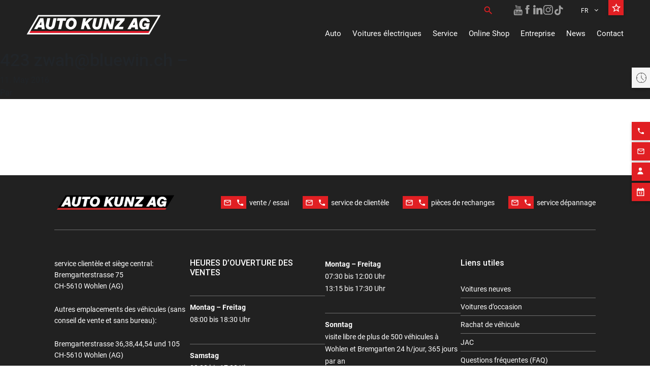

--- FILE ---
content_type: text/html; charset=UTF-8
request_url: https://autokunz.ch/fr/saved-search/423-zwahbluewin-ch/
body_size: 86653
content:
<!doctype html>
<html lang="fr-FR">
  <head>
    <meta charset="utf-8">
    <meta http-equiv="x-ua-compatible" content="ie=edge">
    <meta name="viewport" content="width=device-width, initial-scale=1, shrink-to-fit=no">
    <link rel="stylesheet" href="https://cdnjs.cloudflare.com/ajax/libs/font-awesome/6.4.0/css/all.min.css"
          integrity="sha512-iecdLmaskl7CVkqkXNQ/ZH/XLlvWZOJyj7Yy7tcenmpD1ypASozpmT/E0iPtmFIB46ZmdtAc9eNBvH0H/ZpiBw=="
          crossorigin="anonymous" referrerpolicy="no-referrer" media="all" onload="this.media='all'">
    <script src="https://www.google.com/recaptcha/api.js" async defer></script>

    <meta name='robots' content='noindex, follow' />
	<style>img:is([sizes="auto" i], [sizes^="auto," i]) { contain-intrinsic-size: 3000px 1500px }</style>
	
	<!-- This site is optimized with the Yoast SEO plugin v25.3 - https://yoast.com/wordpress/plugins/seo/ -->
	<title>423 zwah@bluewin.ch - | Auto Kunz AG</title>
	<meta property="og:locale" content="fr_FR" />
	<meta property="og:type" content="article" />
	<meta property="og:title" content="423 zwah@bluewin.ch - | Auto Kunz AG" />
	<meta property="og:url" content="https://autokunz.ch/saved-search/423-zwahbluewin-ch/" />
	<meta property="og:site_name" content="Auto Kunz" />
	<meta property="article:publisher" content="https://www.facebook.com/AutoKunzAG" />
	<meta name="twitter:card" content="summary_large_image" />
	<meta name="twitter:site" content="@autokunzag" />
	<script type="application/ld+json" class="yoast-schema-graph">{"@context":"https://schema.org","@graph":[{"@type":"WebPage","@id":"https://autokunz.ch/saved-search/423-zwahbluewin-ch/","url":"https://autokunz.ch/saved-search/423-zwahbluewin-ch/","name":"423 zwah@bluewin.ch - | Auto Kunz AG","isPartOf":{"@id":"https://autokunz.ch/#website"},"datePublished":"2016-05-11T12:00:00+00:00","breadcrumb":{"@id":"https://autokunz.ch/saved-search/423-zwahbluewin-ch/#breadcrumb"},"inLanguage":"fr-FR","potentialAction":[{"@type":"ReadAction","target":["https://autokunz.ch/saved-search/423-zwahbluewin-ch/"]}]},{"@type":"BreadcrumbList","@id":"https://autokunz.ch/saved-search/423-zwahbluewin-ch/#breadcrumb","itemListElement":[{"@type":"ListItem","position":1,"name":"Home","item":"https://autokunz.ch/fr/"},{"@type":"ListItem","position":2,"name":"423 zwah@bluewin.ch &#8211;"}]},{"@type":"WebSite","@id":"https://autokunz.ch/#website","url":"https://autokunz.ch/","name":"Auto Kunz","description":"Über 500 Autos, die tiefsten Preise der Schweiz","publisher":{"@id":"https://autokunz.ch/#organization"},"potentialAction":[{"@type":"SearchAction","target":{"@type":"EntryPoint","urlTemplate":"https://autokunz.ch/?s={search_term_string}"},"query-input":{"@type":"PropertyValueSpecification","valueRequired":true,"valueName":"search_term_string"}}],"inLanguage":"fr-FR"},{"@type":"Organization","@id":"https://autokunz.ch/#organization","name":"Auto Kunz AG","url":"https://autokunz.ch/","logo":{"@type":"ImageObject","inLanguage":"fr-FR","@id":"https://autokunz.ch/#/schema/logo/image/","url":"https://autokunz.ch/app/uploads/2021/07/autokunz-ag-wohlen-logo.png","contentUrl":"https://autokunz.ch/app/uploads/2021/07/autokunz-ag-wohlen-logo.png","width":530,"height":79,"caption":"Auto Kunz AG"},"image":{"@id":"https://autokunz.ch/#/schema/logo/image/"},"sameAs":["https://www.facebook.com/AutoKunzAG","https://x.com/autokunzag","https://www.instagram.com/autokunz.ch/","https://www.linkedin.com/company/9463486?trk=tyah&amp;amp;amp;trkInfo=clickedVertical:company,idx:1-1-1,tarId:1434043483672,tas:auto kunz","https://www.pinterest.com/autokunzag/","https://www.youtube.com/channel/UCsS22A2abuuzGxbmhsPm-6g"]}]}</script>
	<!-- / Yoast SEO plugin. -->


<script consent-skip-blocker="1" data-skip-lazy-load="js-extra"  data-cfasync="false">
(function(w,d){w[d]=w[d]||[];w.gtag=function(){w[d].push(arguments)}})(window,"dataLayer");
</script><script consent-skip-blocker="1" data-skip-lazy-load="js-extra"  data-cfasync="false">
(function(w,d){w[d]=w[d]||[];w.gtag=function(){w[d].push(arguments)}})(window,"dataLayer");
</script><script consent-skip-blocker="1" data-skip-lazy-load="js-extra"  data-cfasync="false">window.gtag && (()=>{gtag('set', 'url_passthrough', true);
gtag('set', 'ads_data_redaction', false);
for (const d of [{"ad_storage":"granted","ad_user_data":"granted","ad_personalization":"granted","analytics_storage":"granted","functionality_storage":"granted","personalization_storage":"granted","security_storage":"granted","google-analytics-analytics-4":"granted","facebook-pixel":"granted","wait_for_update":1000,"region":["AF","AX","AL","DZ","AS","AD","AO","AI","AQ","AG","AR","AM","AW","AU","AZ","BS","BH","BD","BB","BY","BZ","BJ","BM","BT","BO","BA","BW","BV","BR","IO","BN","BF","BI","KH","CM","CA","CV","KY","CF","TD","CL","CN","CX","CC","CO","KM","CG","CD","CK","CR","CI","CU","DJ","DM","DO","EC","EG","SV","GQ","ER","ET","FK","FO","FJ","GF","PF","TF","GA","GM","GE","GH","GI","GL","GD","GP","GU","GT","GG","GN","GW","GY","HT","HM","VA","HN","HK","IN","ID","IR","IQ","IM","IL","JM","JP","JE","JO","KZ","KE","KI","KR","KP","KW","KG","LA","LB","LS","LR","LY","MO","MK","MG","MW","MY","MV","ML","MH","MQ","MR","MU","YT","MX","FM","MD","MC","MN","ME","MS","MA","MZ","MM","NA","NR","NP","AN","NC","NZ","NI","NE","NG","NU","NF","MP","OM","PK","PW","PS","PA","PG","PY","PE","PH","PN","PR","QA","RE","RU","RW","BL","SH","KN","LC","MF","PM","VC","WS","SM","ST","SA","SN","RS","SC","SL","SG","SB","SO","ZA","GS","LK","SD","SR","SJ","SZ","SY","TW","TJ","TZ","TH","TL","TG","TK","TO","TT","TN","TR","TM","TC","TV","UG","UA","AE","UM","UY","UZ","VU","VE","VN","VG","VI","WF","EH","YE","ZM","ZW"]},{"ad_storage":"denied","ad_user_data":"denied","ad_personalization":"denied","analytics_storage":"denied","functionality_storage":"denied","personalization_storage":"denied","security_storage":"denied","google-analytics-analytics-4":"denied","facebook-pixel":"denied","wait_for_update":1000}]) {
	gtag('consent', 'default', d);
}})()</script><style>[consent-id]:not(.rcb-content-blocker):not([consent-transaction-complete]):not([consent-visual-use-parent^="children:"]):not([consent-confirm]){opacity:0!important;}
.rcb-content-blocker+.rcb-content-blocker-children-fallback~*{display:none!important;}</style><link rel="preload" href="https://autokunz.ch/app/1491107cb0cdbf3226be1b4e688cc780/dist/466025665.js?ver=b3d8b678f8a4cb610898d3f785b21c61" as="script" />
<link rel="preload" href="https://autokunz.ch/app/1491107cb0cdbf3226be1b4e688cc780/dist/319471378.js?ver=a21d231e312699d88797f9e516929ce6" as="script" />
<link rel="preload" href="https://autokunz.ch/app/plugins/real-cookie-banner-pro/public/lib/animate.css/animate.min.css?ver=4.1.1" as="style" />
<script data-cfasync="false" type="text/javascript" defer src="https://autokunz.ch/app/1491107cb0cdbf3226be1b4e688cc780/dist/466025665.js?ver=b3d8b678f8a4cb610898d3f785b21c61" id="real-cookie-banner-pro-vendor-real-cookie-banner-pro-banner-js"></script>
<script type="application/json" data-skip-lazy-load="js-extra" data-skip-moving="true" data-no-defer nitro-exclude data-alt-type="application/ld+json" data-dont-merge data-wpmeteor-nooptimize="true" data-cfasync="false" id="a07bc90c88d30f4777ca52eaea03355ce1-js-extra">{"slug":"real-cookie-banner-pro","textDomain":"real-cookie-banner","version":"5.1.9","restUrl":"https:\/\/autokunz.ch\/fr\/wp-json\/real-cookie-banner\/v1\/","restNamespace":"real-cookie-banner\/v1","restPathObfuscateOffset":"5deda73c524a9a8d","restRoot":"https:\/\/autokunz.ch\/fr\/wp-json\/","restQuery":{"_v":"5.1.9","_locale":"user","_dataLocale":"fr"},"restNonce":"1d2014aff0","restRecreateNonceEndpoint":"https:\/\/autokunz.ch\/wp\/wp-admin\/admin-ajax.php?action=rest-nonce","publicUrl":"https:\/\/autokunz.ch\/app\/plugins\/real-cookie-banner-pro\/public\/","chunkFolder":"dist","chunksLanguageFolder":"https:\/\/autokunz.ch\/app\/languages\/mo-cache\/real-cookie-banner-pro\/","chunks":{"chunk-config-tab-blocker.lite.js":["fr_FR-83d48f038e1cf6148175589160cda67e","fr_FR-e5c2f3318cd06f18a058318f5795a54b","fr_FR-76129424d1eb6744d17357561a128725","fr_FR-d3d8ada331df664d13fa407b77bc690b"],"chunk-config-tab-blocker.pro.js":["fr_FR-ddf5ae983675e7b6eec2afc2d53654a2","fr_FR-6f2fdf11a75863bc7a92b5be577b55bc","fr_FR-ab0e642081d4d0d660276c9cebfe9f5d","fr_FR-0f5f6074a855fa677e6086b82145bd50"],"chunk-config-tab-consent.lite.js":["fr_FR-3823d7521a3fc2857511061e0d660408"],"chunk-config-tab-consent.pro.js":["fr_FR-9cb9ecf8c1e8ce14036b5f3a5e19f098"],"chunk-config-tab-cookies.lite.js":["fr_FR-1a51b37d0ef409906245c7ed80d76040","fr_FR-e5c2f3318cd06f18a058318f5795a54b","fr_FR-76129424d1eb6744d17357561a128725"],"chunk-config-tab-cookies.pro.js":["fr_FR-572ee75deed92e7a74abba4b86604687","fr_FR-6f2fdf11a75863bc7a92b5be577b55bc","fr_FR-ab0e642081d4d0d660276c9cebfe9f5d"],"chunk-config-tab-dashboard.lite.js":["fr_FR-f843c51245ecd2b389746275b3da66b6"],"chunk-config-tab-dashboard.pro.js":["fr_FR-ae5ae8f925f0409361cfe395645ac077"],"chunk-config-tab-import.lite.js":["fr_FR-66df94240f04843e5a208823e466a850"],"chunk-config-tab-import.pro.js":["fr_FR-e5fee6b51986d4ff7a051d6f6a7b076a"],"chunk-config-tab-licensing.lite.js":["fr_FR-e01f803e4093b19d6787901b9591b5a6"],"chunk-config-tab-licensing.pro.js":["fr_FR-4918ea9704f47c2055904e4104d4ffba"],"chunk-config-tab-scanner.lite.js":["fr_FR-b10b39f1099ef599835c729334e38429"],"chunk-config-tab-scanner.pro.js":["fr_FR-752a1502ab4f0bebfa2ad50c68ef571f"],"chunk-config-tab-settings.lite.js":["fr_FR-37978e0b06b4eb18b16164a2d9c93a2c"],"chunk-config-tab-settings.pro.js":["fr_FR-e59d3dcc762e276255c8989fbd1f80e3"],"chunk-config-tab-tcf.lite.js":["fr_FR-4f658bdbf0aa370053460bc9e3cd1f69","fr_FR-e5c2f3318cd06f18a058318f5795a54b","fr_FR-d3d8ada331df664d13fa407b77bc690b"],"chunk-config-tab-tcf.pro.js":["fr_FR-e1e83d5b8a28f1f91f63b9de2a8b181a","fr_FR-6f2fdf11a75863bc7a92b5be577b55bc","fr_FR-0f5f6074a855fa677e6086b82145bd50"]},"others":{"customizeValuesBanner":"{\"layout\":{\"type\":\"dialog\",\"maxHeightEnabled\":false,\"maxHeight\":740,\"dialogMaxWidth\":530,\"dialogPosition\":\"middleCenter\",\"dialogMargin\":[0,0,0,0],\"bannerPosition\":\"bottom\",\"bannerMaxWidth\":1024,\"dialogBorderRadius\":0,\"borderRadius\":0,\"animationIn\":\"slideInUp\",\"animationInDuration\":500,\"animationInOnlyMobile\":true,\"animationOut\":\"none\",\"animationOutDuration\":500,\"animationOutOnlyMobile\":true,\"overlay\":true,\"overlayBg\":\"#000000\",\"overlayBgAlpha\":50,\"overlayBlur\":2},\"decision\":{\"acceptAll\":\"button\",\"acceptEssentials\":\"button\",\"showCloseIcon\":false,\"acceptIndividual\":\"link\",\"buttonOrder\":\"all,essential,save,individual\",\"showGroups\":false,\"groupsFirstView\":false,\"saveButton\":\"always\"},\"design\":{\"bg\":\"#ffffff\",\"textAlign\":\"center\",\"linkTextDecoration\":\"underline\",\"borderWidth\":0,\"borderColor\":\"#ffffff\",\"fontSize\":13,\"fontColor\":\"#2b2b2b\",\"fontInheritFamily\":true,\"fontFamily\":\"Arial, Helvetica, sans-serif\",\"fontWeight\":\"normal\",\"boxShadowEnabled\":true,\"boxShadowOffsetX\":0,\"boxShadowOffsetY\":5,\"boxShadowBlurRadius\":13,\"boxShadowSpreadRadius\":0,\"boxShadowColor\":\"#000000\",\"boxShadowColorAlpha\":20},\"headerDesign\":{\"inheritBg\":true,\"bg\":\"#f4f4f4\",\"inheritTextAlign\":true,\"textAlign\":\"center\",\"padding\":[17,20,15,20],\"logo\":\"\",\"logoRetina\":\"\",\"logoMaxHeight\":40,\"logoPosition\":\"left\",\"logoMargin\":[5,15,5,15],\"fontSize\":20,\"fontColor\":\"#2b2b2b\",\"fontInheritFamily\":true,\"fontFamily\":\"Arial, Helvetica, sans-serif\",\"fontWeight\":\"normal\",\"borderWidth\":1,\"borderColor\":\"#efefef\"},\"bodyDesign\":{\"padding\":[15,20,5,20],\"descriptionInheritFontSize\":true,\"descriptionFontSize\":13,\"dottedGroupsInheritFontSize\":true,\"dottedGroupsFontSize\":13,\"dottedGroupsBulletColor\":\"#15779b\",\"teachingsInheritTextAlign\":true,\"teachingsTextAlign\":\"center\",\"teachingsSeparatorActive\":true,\"teachingsSeparatorWidth\":50,\"teachingsSeparatorHeight\":1,\"teachingsSeparatorColor\":\"#e11f23\",\"teachingsInheritFontSize\":false,\"teachingsFontSize\":12,\"teachingsInheritFontColor\":false,\"teachingsFontColor\":\"#757575\",\"accordionMargin\":[10,0,5,0],\"accordionPadding\":[5,10,5,10],\"accordionArrowType\":\"outlined\",\"accordionArrowColor\":\"#e11f23\",\"accordionBg\":\"#ffffff\",\"accordionActiveBg\":\"#f9f9f9\",\"accordionHoverBg\":\"#efefef\",\"accordionBorderWidth\":1,\"accordionBorderColor\":\"#efefef\",\"accordionTitleFontSize\":12,\"accordionTitleFontColor\":\"#2b2b2b\",\"accordionTitleFontWeight\":\"normal\",\"accordionDescriptionMargin\":[5,0,0,0],\"accordionDescriptionFontSize\":12,\"accordionDescriptionFontColor\":\"#757575\",\"accordionDescriptionFontWeight\":\"normal\",\"acceptAllOneRowLayout\":false,\"acceptAllPadding\":[10,10,10,10],\"acceptAllBg\":\"#e11f23\",\"acceptAllTextAlign\":\"center\",\"acceptAllFontSize\":18,\"acceptAllFontColor\":\"#ffffff\",\"acceptAllFontWeight\":\"normal\",\"acceptAllBorderWidth\":0,\"acceptAllBorderColor\":\"#000000\",\"acceptAllHoverBg\":\"#e11f23\",\"acceptAllHoverFontColor\":\"#ffffff\",\"acceptAllHoverBorderColor\":\"#000000\",\"acceptEssentialsUseAcceptAll\":false,\"acceptEssentialsButtonType\":\"\",\"acceptEssentialsPadding\":[10,10,10,10],\"acceptEssentialsBg\":\"#efefef\",\"acceptEssentialsTextAlign\":\"center\",\"acceptEssentialsFontSize\":18,\"acceptEssentialsFontColor\":\"#0a0a0a\",\"acceptEssentialsFontWeight\":\"normal\",\"acceptEssentialsBorderWidth\":0,\"acceptEssentialsBorderColor\":\"#000000\",\"acceptEssentialsHoverBg\":\"#e8e8e8\",\"acceptEssentialsHoverFontColor\":\"#000000\",\"acceptEssentialsHoverBorderColor\":\"#000000\",\"acceptIndividualPadding\":[5,5,5,5],\"acceptIndividualBg\":\"#ffffff\",\"acceptIndividualTextAlign\":\"center\",\"acceptIndividualFontSize\":16,\"acceptIndividualFontColor\":\"#212529\",\"acceptIndividualFontWeight\":\"normal\",\"acceptIndividualBorderWidth\":0,\"acceptIndividualBorderColor\":\"#000000\",\"acceptIndividualHoverBg\":\"#ffffff\",\"acceptIndividualHoverFontColor\":\"#212529\",\"acceptIndividualHoverBorderColor\":\"#000000\"},\"footerDesign\":{\"poweredByLink\":false,\"inheritBg\":false,\"bg\":\"#fcfcfc\",\"inheritTextAlign\":true,\"textAlign\":\"center\",\"padding\":[10,20,15,20],\"fontSize\":14,\"fontColor\":\"#757474\",\"fontInheritFamily\":true,\"fontFamily\":\"Arial, Helvetica, sans-serif\",\"fontWeight\":\"normal\",\"hoverFontColor\":\"#2b2b2b\",\"borderWidth\":1,\"borderColor\":\"#efefef\",\"languageSwitcher\":\"flags\"},\"texts\":{\"headline\":\"Pr\\u00e9f\\u00e9rences en mati\\u00e8re de confidentialit\\u00e9\",\"description\":\"Nous utilisons des cookies et des technologies similaires sur notre site web et traitons vos donn\\u00e9es personnelles (par exemple votre adresse IP), par exemple pour personnaliser le contenu et les publicit\\u00e9s, pour int\\u00e9grer des m\\u00e9dias de fournisseurs tiers ou pour analyser le trafic sur notre site web. Le traitement des donn\\u00e9es peut \\u00e9galement r\\u00e9sulter de l'installation de cookies. Nous partageons ces donn\\u00e9es avec des tiers que nous d\\u00e9signons dans les param\\u00e8tres de confidentialit\\u00e9.<br \\\/><br \\\/>Le traitement des donn\\u00e9es peut avoir lieu avec votre consentement ou sur la base d'un int\\u00e9r\\u00eat l\\u00e9gitime, auquel vous pouvez vous opposer dans les param\\u00e8tres de confidentialit\\u00e9. Vous avez le droit de ne pas donner votre consentement et de le modifier ou de le r\\u00e9voquer ult\\u00e9rieurement. Pour plus d'informations sur l'utilisation de vos donn\\u00e9es, veuillez consulter notre {{privacyPolicy}}privacy policy{{\\\/privacyPolicy}}.\",\"acceptAll\":\"Accepter tout\",\"acceptEssentials\":\"Continuer sans consentement\",\"acceptIndividual\":\"D\\u00e9finir les param\\u00e8tres de confidentialit\\u00e9 individuellement\",\"poweredBy\":\"2\",\"dataProcessingInUnsafeCountries\":\"Certains services traitent des donn\\u00e9es \\u00e0 caract\\u00e8re personnel dans des pays tiers non s\\u00e9curis\\u00e9s. En acceptant d'utiliser ces services, vous consentez \\u00e9galement au traitement de vos donn\\u00e9es dans ces pays tiers non s\\u00e9curis\\u00e9s, conform\\u00e9ment \\u00e0 {{legalBasis}}. Cela implique le risque que vos donn\\u00e9es soient trait\\u00e9es par les autorit\\u00e9s \\u00e0 des fins de contr\\u00f4le et de surveillance, peut-\\u00eatre sans possibilit\\u00e9 de recours juridique.\",\"ageNoticeBanner\":\"Vous avez moins de {{minAge}} ans ? Dans ce cas, vous ne pouvez pas accepter les services facultatifs. Demandez \\u00e0 vos parents ou \\u00e0 vos tuteurs l\\u00e9gaux d'accepter ces services avec vous.\",\"ageNoticeBlocker\":\"Vous avez moins de {{minAge}} ans ? Malheureusement, vous n'\\u00eates pas autoris\\u00e9 \\u00e0 accepter ce service pour visualiser ce contenu. Veuillez demander \\u00e0 vos parents ou tuteurs d'accepter le service avec vous !\",\"listServicesNotice\":\"En acceptant tous les services, vous autorisez le chargement de {{services}}. Ces services sont divis\\u00e9s en groupes {{serviceGroups}} en fonction de leur finalit\\u00e9 (appartenance marqu\\u00e9e par des nombres en exposant).\",\"listServicesLegitimateInterestNotice\":\"En outre, les {{services}} sont charg\\u00e9s sur la base d'un int\\u00e9r\\u00eat l\\u00e9gitime.\",\"tcfStacksCustomName\":\"Services \\u00e0 des fins diverses en dehors de la norme TCF\",\"tcfStacksCustomDescription\":\"Les services qui ne partagent pas les consentements via la norme TCF, mais via d'autres technologies. Ceux-ci sont divis\\u00e9s en plusieurs groupes en fonction de leur finalit\\u00e9. Certains d'entre eux sont utilis\\u00e9s sur la base d'un int\\u00e9r\\u00eat l\\u00e9gitime (par exemple, la pr\\u00e9vention des menaces), d'autres ne sont utilis\\u00e9s qu'avec votre consentement. Les d\\u00e9tails concernant les diff\\u00e9rents groupes et les objectifs des services peuvent \\u00eatre trouv\\u00e9s dans les param\\u00e8tres de confidentialit\\u00e9 individuels.\",\"consentForwardingExternalHosts\":\"Votre consentement s'applique \\u00e9galement aux {{websites}}.\",\"blockerHeadline\":\"{{name}} bloqu\\u00e9 en raison des param\\u00e8tres de confidentialit\\u00e9\",\"blockerLinkShowMissing\":\"Afficher tous les services pour lesquels vous devez encore donner votre accord\",\"blockerLoadButton\":\"Accepter les services et charger le contenu\",\"blockerAcceptInfo\":\"Le chargement du contenu bloqu\\u00e9 modifiera vos param\\u00e8tres de confidentialit\\u00e9. Le contenu de ce service ne sera plus bloqu\\u00e9 \\u00e0 l'avenir.\",\"stickyHistory\":\"Historique des param\\u00e8tres de confidentialit\\u00e9\",\"stickyRevoke\":\"Retirer les consentements\",\"stickyRevokeSuccessMessage\":\"Vous avez retir\\u00e9 avec succ\\u00e8s votre consentement pour les services avec ses cookies et le traitement des donn\\u00e9es \\u00e0 caract\\u00e8re personnel. La page va \\u00eatre recharg\\u00e9e maintenant !\",\"stickyChange\":\"Modifier les param\\u00e8tres de confidentialit\\u00e9\"},\"individualLayout\":{\"inheritDialogMaxWidth\":false,\"dialogMaxWidth\":970,\"inheritBannerMaxWidth\":true,\"bannerMaxWidth\":1980,\"descriptionTextAlign\":\"left\"},\"group\":{\"checkboxBg\":\"#f0f0f0\",\"checkboxBorderWidth\":1,\"checkboxBorderColor\":\"#d2d2d2\",\"checkboxActiveColor\":\"#ffffff\",\"checkboxActiveBg\":\"#212529\",\"checkboxActiveBorderColor\":\"#212529\",\"groupInheritBg\":true,\"groupBg\":\"#f4f4f4\",\"groupPadding\":[15,15,15,15],\"groupSpacing\":10,\"groupBorderRadius\":5,\"groupBorderWidth\":1,\"groupBorderColor\":\"#f4f4f4\",\"headlineFontSize\":16,\"headlineFontWeight\":\"normal\",\"headlineFontColor\":\"#2b2b2b\",\"descriptionFontSize\":14,\"descriptionFontColor\":\"#757575\",\"linkColor\":\"#757575\",\"linkHoverColor\":\"#2b2b2b\",\"detailsHideLessRelevant\":false},\"saveButton\":{\"useAcceptAll\":true,\"type\":\"button\",\"padding\":[10,10,10,10],\"bg\":\"#efefef\",\"textAlign\":\"center\",\"fontSize\":18,\"fontColor\":\"#0a0a0a\",\"fontWeight\":\"normal\",\"borderWidth\":0,\"borderColor\":\"#000000\",\"hoverBg\":\"#e8e8e8\",\"hoverFontColor\":\"#000000\",\"hoverBorderColor\":\"#000000\"},\"individualTexts\":{\"headline\":\"Pr\\u00e9f\\u00e9rences individuelles en mati\\u00e8re de respect de la vie priv\\u00e9e\",\"description\":\"Nous utilisons des cookies et des technologies similaires sur notre site web et traitons vos donn\\u00e9es personnelles (par exemple votre adresse IP), par exemple pour personnaliser le contenu et les publicit\\u00e9s, pour int\\u00e9grer des m\\u00e9dias de fournisseurs tiers ou pour analyser le trafic sur notre site web. Le traitement des donn\\u00e9es peut \\u00e9galement r\\u00e9sulter de l'installation de cookies. Nous partageons ces donn\\u00e9es avec des tiers que nous d\\u00e9signons dans les param\\u00e8tres de confidentialit\\u00e9.<br \\\/><br \\\/>Le traitement des donn\\u00e9es peut avoir lieu avec votre consentement ou sur la base d'un int\\u00e9r\\u00eat l\\u00e9gitime, auquel vous pouvez vous opposer dans les param\\u00e8tres de confidentialit\\u00e9. Vous avez le droit de ne pas donner votre consentement et de le modifier ou de le r\\u00e9voquer ult\\u00e9rieurement. Pour plus d'informations sur l'utilisation de vos donn\\u00e9es, veuillez consulter notre {{privacyPolicy}}privacy policy{{\\\/privacyPolicy}}.<br \\\/><br \\\/>Vous trouverez ci-dessous un aper\\u00e7u de tous les services utilis\\u00e9s par ce site web. Vous pouvez consulter des informations d\\u00e9taill\\u00e9es sur chaque service et les accepter individuellement ou exercer votre droit d'opposition.\",\"save\":\"Sauvegarder les choix personnalis\\u00e9s\",\"showMore\":\"Afficher les informations sur le service\",\"hideMore\":\"Masquer les informations sur les services\",\"postamble\":\"\"},\"mobile\":{\"enabled\":true,\"maxHeight\":400,\"hideHeader\":false,\"alignment\":\"bottom\",\"scalePercent\":90,\"scalePercentVertical\":-50},\"sticky\":{\"enabled\":false,\"animationsEnabled\":true,\"alignment\":\"left\",\"bubbleBorderRadius\":50,\"icon\":\"fingerprint\",\"iconCustom\":\"\",\"iconCustomRetina\":\"\",\"iconSize\":30,\"iconColor\":\"#ffffff\",\"bubbleMargin\":[10,20,20,20],\"bubblePadding\":15,\"bubbleBg\":\"#15779b\",\"bubbleBorderWidth\":0,\"bubbleBorderColor\":\"#10556f\",\"boxShadowEnabled\":true,\"boxShadowOffsetX\":0,\"boxShadowOffsetY\":2,\"boxShadowBlurRadius\":5,\"boxShadowSpreadRadius\":1,\"boxShadowColor\":\"#105b77\",\"boxShadowColorAlpha\":40,\"bubbleHoverBg\":\"#ffffff\",\"bubbleHoverBorderColor\":\"#000000\",\"hoverIconColor\":\"#000000\",\"hoverIconCustom\":\"\",\"hoverIconCustomRetina\":\"\",\"menuFontSize\":16,\"menuBorderRadius\":5,\"menuItemSpacing\":10,\"menuItemPadding\":[5,10,5,10]},\"customCss\":{\"css\":\"\",\"antiAdBlocker\":\"y\"}}","isPro":true,"showProHints":false,"proUrl":"https:\/\/devowl.io\/go\/real-cookie-banner?source=rcb-lite","showLiteNotice":false,"frontend":{"groups":"[{\"id\":2025,\"name\":\"Essentiel\",\"slug\":\"essentiel-fr\",\"description\":\"Les services essentiels sont n\\u00e9cessaires \\u00e0 la fonctionnalit\\u00e9 de base du site web. Ils ne contiennent que des services techniquement n\\u00e9cessaires. Il n'est pas possible de s'opposer \\u00e0 ces services.\",\"isEssential\":true,\"isDefault\":true,\"items\":[{\"id\":4976658,\"name\":\"Real Cookie Banner\",\"purpose\":\"Real Cookie Banner demande aux visiteurs du site web leur consentement pour installer des cookies et traiter des donn\\u00e9es personnelles. A cette fin, un UUID (identification pseudonyme de l'utilisateur) est attribu\\u00e9 \\u00e0 chaque visiteur du site web, qui est valable jusqu'\\u00e0 l'expiration du cookie pour m\\u00e9moriser le consentement. Les cookies sont utilis\\u00e9s pour tester si les cookies peuvent \\u00eatre install\\u00e9s, pour stocker la r\\u00e9f\\u00e9rence au consentement document\\u00e9, pour stocker quels services de quels groupes de services le visiteur a consenti, et, si le consentement est obtenu dans le cadre de 'Transparency &amp; Consent Framework' (TCF), pour stocker le consentement dans les partenaires TCF, les objectifs, les objectifs sp\\u00e9ciaux, les caract\\u00e9ristiques et les caract\\u00e9ristiques sp\\u00e9ciales. Dans le cadre de l'obligation de divulgation conform\\u00e9ment au RGPD, le consentement recueilli est enti\\u00e8rement document\\u00e9. Cela inclut, outre les services et groupes de services auxquels le visiteur a consenti, et si le consentement est obtenu conform\\u00e9ment \\u00e0 la norme TCF, \\u00e0 quels partenaires TCF, finalit\\u00e9s et caract\\u00e9ristiques le visiteur a consenti, tous les param\\u00e8tres de la banni\\u00e8re de cookies au moment du consentement ainsi que les circonstances techniques (par exemple, la taille de la zone affich\\u00e9e au moment du consentement) et les interactions de l'utilisateur (par exemple, cliquer sur des boutons) qui ont conduit au consentement. Le consentement est recueilli une fois par langue.\",\"providerContact\":{\"phone\":\"\",\"email\":\"\",\"link\":\"\"},\"isProviderCurrentWebsite\":true,\"provider\":\"\",\"uniqueName\":\"\",\"isEmbeddingOnlyExternalResources\":false,\"legalBasis\":\"legal-requirement\",\"dataProcessingInCountries\":[],\"dataProcessingInCountriesSpecialTreatments\":[],\"technicalDefinitions\":[{\"type\":\"http\",\"name\":\"real_cookie_banner*\",\"host\":\".autokunz.ch\",\"duration\":365,\"durationUnit\":\"d\",\"isSessionDuration\":false,\"purpose\":\"Eindeutiger Identifikator f\\u00fcr die Einwilligung, aber nicht f\\u00fcr den Website-Besucher. Revisionshash f\\u00fcr die Einstellungen des Cookie-Banners (Texte, Farben, Funktionen, Servicegruppen, Dienste, Content Blocker usw.). IDs f\\u00fcr eingewilligte Services und Service-Gruppen.\"},{\"type\":\"http\",\"name\":\"real_cookie_banner*-tcf\",\"host\":\".autokunz.ch\",\"duration\":365,\"durationUnit\":\"d\",\"isSessionDuration\":false,\"purpose\":\"Im Rahmen von TCF gesammelte Einwilligungen, die im TC-String-Format gespeichert werden, einschlie\\u00dflich TCF-Vendoren, -Zwecke, -Sonderzwecke, -Funktionen und -Sonderfunktionen.\"},{\"type\":\"http\",\"name\":\"real_cookie_banner*-gcm\",\"host\":\".autokunz.ch\",\"duration\":365,\"durationUnit\":\"d\",\"isSessionDuration\":false,\"purpose\":\"Die im Google Consent Mode gesammelten Einwilligungen in die verschiedenen Einwilligungstypen (Zwecke) werden f\\u00fcr alle mit dem Google Consent Mode kompatiblen Services gespeichert.\"},{\"type\":\"http\",\"name\":\"real_cookie_banner-test\",\"host\":\".autokunz.ch\",\"duration\":365,\"durationUnit\":\"d\",\"isSessionDuration\":false,\"purpose\":\"Cookie, der gesetzt wurde, um die Funktionalit\\u00e4t von HTTP-Cookies zu testen. Wird sofort nach dem Test gel\\u00f6scht.\"},{\"type\":\"local\",\"name\":\"real_cookie_banner*\",\"host\":\"https:\\\/\\\/autokunz.ch\",\"duration\":1,\"durationUnit\":\"d\",\"isSessionDuration\":false,\"purpose\":\"Eindeutiger Identifikator f\\u00fcr die Einwilligung, aber nicht f\\u00fcr den Website-Besucher. Revisionshash f\\u00fcr die Einstellungen des Cookie-Banners (Texte, Farben, Funktionen, Service-Gruppen, Services, Content Blocker usw.). IDs f\\u00fcr eingewilligte Services und Service-Gruppen. Wird nur solange gespeichert, bis die Einwilligung auf dem Website-Server dokumentiert ist.\"},{\"type\":\"local\",\"name\":\"real_cookie_banner*-tcf\",\"host\":\"https:\\\/\\\/autokunz.ch\",\"duration\":1,\"durationUnit\":\"d\",\"isSessionDuration\":false,\"purpose\":\"Im Rahmen von TCF gesammelte Einwilligungen werden im TC-String-Format gespeichert, einschlie\\u00dflich TCF Vendoren, Zwecke, besondere Zwecke, Funktionen und besondere Funktionen. Wird nur solange gespeichert, bis die Einwilligung auf dem Website-Server dokumentiert ist.\"},{\"type\":\"local\",\"name\":\"real_cookie_banner*-gcm\",\"host\":\"https:\\\/\\\/autokunz.ch\",\"duration\":1,\"durationUnit\":\"d\",\"isSessionDuration\":false,\"purpose\":\"Im Rahmen des Google Consent Mode erfasste Einwilligungen werden f\\u00fcr alle mit dem Google Consent Mode kompatiblen Services in Einwilligungstypen (Zwecke) gespeichert. Wird nur solange gespeichert, bis die Einwilligung auf dem Website-Server dokumentiert ist.\"},{\"type\":\"local\",\"name\":\"real_cookie_banner-consent-queue*\",\"host\":\"https:\\\/\\\/autokunz.ch\",\"duration\":1,\"durationUnit\":\"d\",\"isSessionDuration\":false,\"purpose\":\"Lokale Zwischenspeicherung (Caching) der Auswahl im Cookie-Banner, bis der Server die Einwilligung dokumentiert; Dokumentation periodisch oder bei Seitenwechseln versucht, wenn der Server nicht verf\\u00fcgbar oder \\u00fcberlastet ist.\"}],\"codeDynamics\":[],\"providerPrivacyPolicyUrl\":\"\",\"providerLegalNoticeUrl\":\"\",\"tagManagerOptInEventName\":\"\",\"tagManagerOptOutEventName\":\"\",\"googleConsentModeConsentTypes\":[],\"executePriority\":10,\"codeOptIn\":\"\",\"executeCodeOptInWhenNoTagManagerConsentIsGiven\":false,\"codeOptOut\":\"\",\"executeCodeOptOutWhenNoTagManagerConsentIsGiven\":false,\"deleteTechnicalDefinitionsAfterOptOut\":false,\"codeOnPageLoad\":\"\",\"presetId\":\"real-cookie-banner\"}]},{\"id\":2029,\"name\":\"Fonctionnel\",\"slug\":\"fonctionnel-fr\",\"description\":\"Les services fonctionnels sont n\\u00e9cessaires pour fournir des caract\\u00e9ristiques allant au-del\\u00e0 de la fonctionnalit\\u00e9 essentielle, telles que des polices plus jolies, la lecture de vid\\u00e9os ou des caract\\u00e9ristiques interactives du web 2.0. Les contenus provenant, par exemple, de plateformes vid\\u00e9o et de plateformes de m\\u00e9dias sociaux sont bloqu\\u00e9s par d\\u00e9faut et peuvent faire l'objet d'un consentement. Si le service est accept\\u00e9, ce contenu est charg\\u00e9 automatiquement sans autre consentement manuel.\",\"isEssential\":false,\"isDefault\":true,\"items\":[{\"id\":4976662,\"name\":\"Google Tag Manager\",\"purpose\":\"Google Tag Manager is a service for managing tags triggered by a specific event that injects a third script or sends data to a third service. No cookies in the technical sense are set on the client of the user, but technical and personal data such as the IP address will be transmitted from the client to the server of the service provider to make the use of the service possible. Google Tag Manager makes it possible to configure and manage tags (e.g. integration of third-party services, tracking of events, forwarding of collected data between different services and similar actions). This requires processing the user\\u2019s IP-address and metadata. The data is processed to provide the functionalities of the Google Tag Manager and to improve Google's services. Google provides personal information to their affiliates and other trusted businesses or persons to process it for them, based on Google's instructions and in compliance with Google's privacy policy.\",\"providerContact\":{\"phone\":\"+1 650 253 0000\",\"email\":\"dpo-google@google.com\",\"link\":\"https:\\\/\\\/support.google.com\\\/\"},\"isProviderCurrentWebsite\":false,\"provider\":\"Google Ireland Limited, Gordon House, Barrow Street, Dublin 4, Ireland\",\"uniqueName\":\"gtm\",\"isEmbeddingOnlyExternalResources\":true,\"legalBasis\":\"consent\",\"dataProcessingInCountries\":[\"US\",\"IE\",\"AU\",\"BE\",\"BR\",\"CA\",\"CL\",\"FI\",\"FR\",\"DE\",\"HK\",\"IN\",\"ID\",\"IL\",\"IT\",\"JP\",\"KR\",\"NL\",\"PL\",\"QA\",\"SG\",\"ES\",\"CH\",\"TW\",\"GB\"],\"dataProcessingInCountriesSpecialTreatments\":[\"standard-contractual-clauses\",\"provider-is-self-certified-trans-atlantic-data-privacy-framework\"],\"technicalDefinitions\":[],\"codeDynamics\":{\"gtmContainerId\":\"GTM-5Q9ND5T\"},\"providerPrivacyPolicyUrl\":\"https:\\\/\\\/policies.google.com\\\/privacy\",\"providerLegalNoticeUrl\":\"https:\\\/\\\/www.google.de\\\/contact\\\/impressum.html\",\"tagManagerOptInEventName\":\"\",\"tagManagerOptOutEventName\":\"\",\"googleConsentModeConsentTypes\":[],\"executePriority\":10,\"codeOptIn\":\"base64-encoded:[base64]\",\"executeCodeOptInWhenNoTagManagerConsentIsGiven\":false,\"codeOptOut\":\"\",\"executeCodeOptOutWhenNoTagManagerConsentIsGiven\":false,\"deleteTechnicalDefinitionsAfterOptOut\":false,\"codeOnPageLoad\":\"base64-encoded:PHNjcmlwdD4KKGZ1bmN0aW9uKHcsZCl7d1tkXT13W2RdfHxbXTt3Lmd0YWc9ZnVuY3Rpb24oKXt3W2RdLnB1c2goYXJndW1lbnRzKX19KSh3aW5kb3csImRhdGFMYXllciIpOwo8L3NjcmlwdD4=\",\"presetId\":\"gtm\"}]},{\"id\":2033,\"name\":\"Statistique\",\"slug\":\"statistique-fr\",\"description\":\"Les services statistiques sont n\\u00e9cessaires pour collecter des donn\\u00e9es pseudonymes sur les visiteurs du site web. Ces donn\\u00e9es nous permettent de mieux comprendre les visiteurs et d'optimiser le site web.\",\"isEssential\":false,\"isDefault\":true,\"items\":[{\"id\":4976666,\"name\":\"Google Analytics\",\"purpose\":\"Google Analytics creates detailed statistics of user behavior on the website to obtain analysis information. This requires processing a user\\u2019s IP-address and metadata which can be used to determine a user's country, city and language. Cookies or cookie-like technologies can be stored and read. These can contain personal data and technical data like user ID which can provide the following additional information:\\n- time information about when and how long a user was or is on the different pages of the website\\n- device category (desktop, mobile and tablet), platform (web, iOS app or Android app), browser and screen resolution a user used\\n- where a user came from (e.g. origin website, search engine including the searched term, social media platform, newsletter, organic video, paid search or campaign)\\n- whether a user belongs to a target group\\\/audience or not\\n- what a user has done on the website and which events were triggered by actions of the user (e.g. page views, user engagement, scroll behaviour, clicks, added payment info and custom events like e-commerce tracking)\\n- conversions (e. g. if a user bought something and what was bought)\\n- gender, age and interest if an allocation is possible \\n\\nThis data can also be used by Google to collect visited websites, and it can be used to improve the services of Google. It can be linked across multiple domains, which are operated by this website operator, with other Google products (e.g. Google AdSense, Google Ads, BigQuery, Google Play) which the website operator uses. It can also be linked by Google to the data of users logged in on the websites of Google (e.g. google.com). Google provides personal information to their affiliates and other trusted businesses or persons to process it for them, based on Google's instructions and in compliance with Google's privacy policy. It can also be used for profiling by the website operator and Google, e.g. to provide a user with personalized services, such as ads based on a user's interests or recommendations.\",\"providerContact\":{\"phone\":\"+1 650 253 0000\",\"email\":\"dpo-google@google.com\",\"link\":\"https:\\\/\\\/support.google.com\\\/\"},\"isProviderCurrentWebsite\":false,\"provider\":\"Google Ireland Limited, Gordon House, Barrow Street, Dublin 4, Ireland\",\"uniqueName\":\"google-analytics-analytics-4\",\"isEmbeddingOnlyExternalResources\":false,\"legalBasis\":\"consent\",\"dataProcessingInCountries\":[\"US\",\"IE\",\"AU\",\"BE\",\"BR\",\"CA\",\"CL\",\"FI\",\"FR\",\"DE\",\"HK\",\"IN\",\"ID\",\"IL\",\"IT\",\"JP\",\"KR\",\"NL\",\"PL\",\"QA\",\"SG\",\"ES\",\"CH\",\"TW\",\"GB\"],\"dataProcessingInCountriesSpecialTreatments\":[\"standard-contractual-clauses\",\"provider-is-self-certified-trans-atlantic-data-privacy-framework\"],\"technicalDefinitions\":[{\"type\":\"http\",\"name\":\"_ga\",\"host\":\".autokunz.ch\",\"duration\":24,\"durationUnit\":\"mo\",\"isSessionDuration\":false,\"purpose\":\"\"},{\"type\":\"http\",\"name\":\"_ga_*\",\"host\":\".autokunz.ch\",\"duration\":24,\"durationUnit\":\"mo\",\"isSessionDuration\":false,\"purpose\":\"\"}],\"codeDynamics\":{\"gaMeasurementId\":\"G-QYGWHHDQ93\"},\"providerPrivacyPolicyUrl\":\"https:\\\/\\\/policies.google.com\\\/privacy\",\"providerLegalNoticeUrl\":\"https:\\\/\\\/www.google.de\\\/contact\\\/impressum.html\",\"tagManagerOptInEventName\":\"\",\"tagManagerOptOutEventName\":\"\",\"googleConsentModeConsentTypes\":[\"ad_storage\",\"analytics_storage\",\"ad_personalization\",\"ad_user_data\"],\"executePriority\":10,\"codeOptIn\":\"base64-encoded:[base64]\",\"executeCodeOptInWhenNoTagManagerConsentIsGiven\":true,\"codeOptOut\":\"\",\"executeCodeOptOutWhenNoTagManagerConsentIsGiven\":true,\"deleteTechnicalDefinitionsAfterOptOut\":true,\"codeOnPageLoad\":\"base64-encoded:PHNjcmlwdD4KKGZ1bmN0aW9uKHcsZCl7d1tkXT13W2RdfHxbXTt3Lmd0YWc9ZnVuY3Rpb24oKXt3W2RdLnB1c2goYXJndW1lbnRzKX19KSh3aW5kb3csImRhdGFMYXllciIpOwo8L3NjcmlwdD4=\",\"presetId\":\"google-analytics-analytics-4\"}]},{\"id\":2037,\"name\":\"Marketing\",\"slug\":\"marketing-fr\",\"description\":\"Les services de marketing sont utilis\\u00e9s par nous et par des tiers pour suivre le comportement des visiteurs individuels (sur plusieurs pages), analyser les donn\\u00e9es collect\\u00e9es et, par exemple, afficher des publicit\\u00e9s personnalis\\u00e9es. Ces services nous permettent de suivre les visiteurs sur plusieurs sites web.\",\"isEssential\":false,\"isDefault\":true,\"items\":[{\"id\":4976670,\"name\":\"Facebook Pixel\",\"purpose\":\"Facebook Pixel helps to determine whether you are the target audience for presenting ads within the Facebook advertising network. The Facebook Pixel also allows to track the effectiveness of Facebook Ads. With the additional \\\"extended comparison\\\" feature, information stored in your Facebook account, such as email addresses or Facebook IDs of users, is used in encrypted form to target audiences. Cookies are used to differentiate users and to record their behavior on the website in detail and to link this data with advertising data from the Facebook advertising network. This data can be linked to the data of users registered on facebook.com with their Facebook accounts. Your behavior may also be tracked via server-to-server communication, for example, if you purchase a product from the online store, our server may report back to Facebook which ad you clicked on to start the purchase process.\",\"providerContact\":{\"phone\":\"\",\"email\":\"support@fb.com\",\"link\":\"https:\\\/\\\/www.facebook.com\\\/business\\\/help\"},\"isProviderCurrentWebsite\":false,\"provider\":\"Meta Platforms Ireland Limited, 4 Grand Canal Square Grand Canal Harbour, Dublin 2, Ireland\",\"uniqueName\":\"facebook-pixel\",\"isEmbeddingOnlyExternalResources\":false,\"legalBasis\":\"consent\",\"dataProcessingInCountries\":[\"US\",\"IE\",\"SG\",\"DK\",\"SE\"],\"dataProcessingInCountriesSpecialTreatments\":[\"standard-contractual-clauses\",\"provider-is-self-certified-trans-atlantic-data-privacy-framework\"],\"technicalDefinitions\":[{\"type\":\"http\",\"name\":\"c_user\",\"host\":\".facebook.com\",\"duration\":1,\"durationUnit\":\"y\",\"isSessionDuration\":false,\"purpose\":\"\"},{\"type\":\"http\",\"name\":\"fr\",\"host\":\".facebook.com\",\"duration\":3,\"durationUnit\":\"mo\",\"isSessionDuration\":false,\"purpose\":\"\"},{\"type\":\"http\",\"name\":\"datr\",\"host\":\".facebook.com\",\"duration\":2,\"durationUnit\":\"y\",\"isSessionDuration\":false,\"purpose\":\"\"},{\"type\":\"http\",\"name\":\"spin\",\"host\":\".facebook.com\",\"duration\":1,\"durationUnit\":\"d\",\"isSessionDuration\":false,\"purpose\":\"\"},{\"type\":\"http\",\"name\":\"wd\",\"host\":\".facebook.com\",\"duration\":7,\"durationUnit\":\"d\",\"isSessionDuration\":false,\"purpose\":\"\"},{\"type\":\"http\",\"name\":\"presence\",\"host\":\".facebook.com\",\"duration\":0,\"durationUnit\":\"y\",\"isSessionDuration\":true,\"purpose\":\"\"},{\"type\":\"http\",\"name\":\"xs\",\"host\":\".facebook.com\",\"duration\":1,\"durationUnit\":\"y\",\"isSessionDuration\":false,\"purpose\":\"\"},{\"type\":\"http\",\"name\":\"sb\",\"host\":\".facebook.com\",\"duration\":2,\"durationUnit\":\"y\",\"isSessionDuration\":false,\"purpose\":\"\"},{\"type\":\"http\",\"name\":\"_fbp\",\"host\":\".autokunz.ch\",\"duration\":3,\"durationUnit\":\"mo\",\"isSessionDuration\":false,\"purpose\":\"\"},{\"type\":\"http\",\"name\":\"act\",\"host\":\".facebook.com\",\"duration\":0,\"durationUnit\":\"y\",\"isSessionDuration\":true,\"purpose\":\"\"}],\"codeDynamics\":{\"fbPixelId\":\"2277241022582108\"},\"providerPrivacyPolicyUrl\":\"https:\\\/\\\/www.facebook.com\\\/about\\\/privacy\",\"providerLegalNoticeUrl\":\"\",\"tagManagerOptInEventName\":\"\",\"tagManagerOptOutEventName\":\"\",\"googleConsentModeConsentTypes\":[],\"executePriority\":10,\"codeOptIn\":\"base64-encoded:PHNjcmlwdD4KICAhZnVuY3Rpb24oZixiLGUsdixuLHQscykKICB7aWYoZi5mYnEpcmV0dXJuO249Zi5mYnE9ZnVuY3Rpb24oKXtuLmNhbGxNZXRob2Q\\\/[base64]\",\"executeCodeOptInWhenNoTagManagerConsentIsGiven\":true,\"codeOptOut\":\"\",\"executeCodeOptOutWhenNoTagManagerConsentIsGiven\":true,\"deleteTechnicalDefinitionsAfterOptOut\":true,\"codeOnPageLoad\":\"\",\"presetId\":\"facebook-pixel\"}]}]","links":[{"id":4976650,"label":"Politique de Confidentialit\u00e9","pageType":"privacyPolicy","isExternalUrl":false,"pageId":4443699,"url":"https:\/\/autokunz.ch\/fr\/entreprise\/datenschutzerklaerung\/","hideCookieBanner":true,"isTargetBlank":true},{"id":4976654,"label":"Mentions l\u00e9gales","pageType":"legalNotice","isExternalUrl":false,"pageId":1491653,"url":"https:\/\/autokunz.ch\/fr\/entreprise\/impressum\/","hideCookieBanner":true,"isTargetBlank":true}],"websiteOperator":{"address":"Garage Auto Kunz AG, Bremgarterstrasse 75, 5610 Wohlen","country":"CH","contactEmail":"base64-encoded:aW5mb0BhdXRva3Vuei5jaA==","contactPhone":"+41 56 622 13 43","contactFormUrl":"https:\/\/autokunz.ch\/fr\/contact\/"},"blocker":[],"languageSwitcher":[],"predefinedDataProcessingInSafeCountriesLists":{"GDPR":["AT","BE","BG","HR","CY","CZ","DK","EE","FI","FR","DE","GR","HU","IE","IS","IT","LI","LV","LT","LU","MT","NL","NO","PL","PT","RO","SK","SI","ES","SE"],"DSG":["CH"],"GDPR+DSG":[],"ADEQUACY_EU":["AD","AR","CA","FO","GG","IL","IM","JP","JE","NZ","KR","CH","GB","UY","US"],"ADEQUACY_CH":["DE","AD","AR","AT","BE","BG","CA","CY","HR","DK","ES","EE","FI","FR","GI","GR","GG","HU","IM","FO","IE","IS","IL","IT","JE","LV","LI","LT","LU","MT","MC","NO","NZ","NL","PL","PT","CZ","RO","GB","SK","SI","SE","UY","US"]},"decisionCookieName":"real_cookie_banner-v:3_blog:1_path:6c92a0e-lang:fr","revisionHash":"9d453e5023f27a0237a26547018d6e67","territorialLegalBasis":["dsg-switzerland"],"setCookiesViaManager":"googleTagManagerWithGcm","isRespectDoNotTrack":false,"failedConsentDocumentationHandling":"essentials","isAcceptAllForBots":true,"isDataProcessingInUnsafeCountries":true,"isAgeNotice":false,"ageNoticeAgeLimit":13,"isListServicesNotice":true,"isBannerLessConsent":false,"isTcf":false,"isGcm":true,"isGcmListPurposes":false,"hasLazyData":false},"anonymousContentUrl":"https:\/\/autokunz.ch\/app\/1491107cb0cdbf3226be1b4e688cc780\/dist\/","anonymousHash":"1491107cb0cdbf3226be1b4e688cc780","hasDynamicPreDecisions":true,"isLicensed":true,"isDevLicense":false,"multilingualSkipHTMLForTag":"","isCurrentlyInTranslationEditorPreview":false,"defaultLanguage":"de","currentLanguage":"fr","activeLanguages":[],"context":"lang:fr","iso3166OneAlpha2":{"AF":"Afghanistan","ZA":"Afrique du Sud","AL":"Albanie","DZ":"Alg\u00e9rie","DE":"Allemagne","AD":"Andore","AO":"Angola","AI":"Anguilla","AQ":"Antarctique","AG":"Antigua-et-Barbuda","AN":"Antilles N\u00e9erlandaises","SA":"Arabie Saoudite","AR":"Argentine","AM":"Arm\u00e9nie","AW":"Aruba","AU":"Australie","AT":"Autriche","AZ":"Azerba\u00efdjan","BS":"Bahamas","BH":"Bahre\u00efn","BD":"Bangladesh","BB":"Barbade","BE":"Belgique","BZ":"Belize","BJ":"Benin","BM":"Bermude","BT":"Bhoutan","MM":"Birmanie","BY":"Bi\u00e9lorussie","BO":"Bolivie","BA":"Bosnie et Herz\u00e9govine","BW":"Botswana","BN":"Brunei Darussalam","BR":"Br\u00e9sil","BG":"Bulgarie","BF":"Burkina Faso","BI":"Burundi","KH":"Cambodge","CM":"Cameroun","CA":"Canada","CV":"Cap Vert","CL":"Chili","CN":"Chine","CY":"Chypre","CO":"Colombie","CG":"Congo","CD":"Congo, R\u00e9publique D\u00e9mocratique","KR":"Cor\u00e9e","KP":"Cor\u00e9e du Nord","CR":"Costa Rica","CI":"Cote D'Ivoire","HR":"Croatie","CU":"Cuba","DK":"Danemark","DJ":"Djibouti","ER":"Erythr\u00e9e","ES":"Espagne","EE":"Estonie","FM":"Etats F\u00e9d\u00e9r\u00e9s de Micron\u00e9sie","FJ":"Fidji","FI":"Finlande","FR":"France","RU":"F\u00e9d\u00e9ration de Russie","GA":"Gabon","GM":"Gambie","GH":"Ghana","GI":"Gibraltar","GD":"Grenade","GL":"Groenland","GR":"Gr\u00e8ce","GP":"Guadeloupe","GU":"Guam","GT":"Guatemala","GG":"Guernesey","GN":"Guin\u00e9e","GQ":"Guin\u00e9e \u00e9quatoriale","GW":"Guin\u00e9e-Bissau","GY":"Guyane","GF":"Guyane fran\u00e7aise","GS":"G\u00e9orgie du Sud et \u00eeles Sandwich.","HT":"Ha\u00efti","HN":"Honduras","HK":"Hong Kong","HU":"Hongrie","IN":"Inde","ID":"Indon\u00e9sie","IQ":"Irak","IE":"Irlande","IS":"Islande","IL":"Isra\u00ebl","IT":"Italie","LY":"Jamahiriya Arabe Libyenne","JM":"Jama\u00efque","JP":"Japon","JE":"Jersey","JO":"Jordanie","KZ":"Kazakhstan","KE":"Kenya","KG":"Kirghizistan","KI":"Kiribati","KW":"Kowe\u00eft","CX":"L'\u00eele de Christmas","DM":"La Dominique","GE":"La G\u00e9orgie","SV":"Le Salvador","KM":"Les Comores","AS":"Les Samoa am\u00e9ricaines","LS":"Lesotho","LV":"Lettonie","LB":"Liban","LR":"Lib\u00e9ria","LI":"Liechtenstein","LT":"Lituanie","LU":"Luxembourg","MO":"Macao","MK":"Mac\u00e9doine","MG":"Madagascar","MY":"Malaisie","MW":"Malawi","MV":"Maldives","ML":"Mali","MT":"Malte","MA":"Maroc","MQ":"Martinique","MU":"Maurice","MR":"Mauritanie","YT":"Mayotte","MX":"Mexique","MD":"Moldavie","MC":"Monaco","MN":"Mongolie","MS":"Montserrat","ME":"Mont\u00e9n\u00e9gro","MZ":"Mozambique","NA":"Namibie","NR":"Nauru","NI":"Nicaragua","NE":"Niger","NG":"Nig\u00e9ria","NU":"Niue","NO":"Norv\u00e8ge","NC":"Nouvelle-Cal\u00e9donie","NZ":"Nouvelle-Z\u00e9lande","NP":"N\u00e9pal","OM":"Oman","UG":"Ouganda","UZ":"Ouzb\u00e9kistan","PK":"Pakistan","PW":"Palau","PA":"Panama","PG":"Papouasie-Nouvelle-Guin\u00e9e","PY":"Paraguay","NL":"Pays-Bas","PH":"Philippines","PN":"Pitcairn","PL":"Pologne","PF":"Polyn\u00e9sie fran\u00e7aise","PR":"Porto Rico","PT":"Portugal","PE":"P\u00e9rou","QA":"Qatar","RO":"Roumanie","GB":"Royaume-Uni","RW":"Rwanda","SY":"R\u00e9publique Arabe Syrienne","LA":"R\u00e9publique D\u00e9mocratique Populaire Lao","IR":"R\u00e9publique Islamique d'Iran","CZ":"R\u00e9publique Tch\u00e8que","CF":"R\u00e9publique centrafricaine","DO":"R\u00e9publique dominicaine","RE":"R\u00e9union","EH":"Sahara occidental","BL":"Saint Barth\u00e9lemy","MF":"Saint Martin","PM":"Saint Pierre et Miquelon","KN":"Saint-Kitts-et-Nevis","SM":"Saint-Marin","VA":"Saint-Si\u00e8ge (\u00c9tat de la Cit\u00e9 du Vatican)","VC":"Saint-Vincent-et-les-Grenadines","SH":"Sainte-H\u00e9l\u00e8ne","LC":"Sainte-Lucie","WS":"Samoa","ST":"Sao Tom\u00e9-et-Principe","RS":"Serbie","SC":"Seychelles","SL":"Sierra Leone","SG":"Singapour","SK":"Slovaquie","SI":"Slov\u00e9nie","SO":"Somalie","SD":"Soudan","LK":"Sri Lanka","CH":"Suisse","SR":"Suriname","SE":"Su\u00e8de","SJ":"Svalbard et Jan Mayen","SZ":"Swaziland","SN":"S\u00e9n\u00e9gal","TJ":"Tadjikistan","TZ":"Tanzanie","TW":"Ta\u00efwan","TD":"Tchad","TF":"Terres australes et antarctiques fran\u00e7aises","PS":"Territoire Palestinien Occup\u00e9","IO":"Territoire britannique de l'oc\u00e9an Indien","TH":"Tha\u00eflande","TL":"Timor-Leste","TG":"Togo","TK":"Tokelau","TO":"Tonga","TT":"Trinit\u00e9-et-Tobago","TN":"Tunisie","TM":"Turkm\u00e9nistan","TR":"Turquie","TV":"Tuvalu","UA":"Ukraine","UY":"Uruguay","VU":"Vanuatu","VE":"Venezuela","VN":"Vietnam","WF":"Wallis et Futuna","YE":"Y\u00e9men","ZM":"Zambie","ZW":"Zimbabwe","EG":"\u00c9gypte","AE":"\u00c9mirats arabes unis","EC":"\u00c9quateur","US":"\u00c9tats-Unis","ET":"\u00c9thiopie","BV":"\u00cele Bouvet","HM":"\u00cele Heard et \u00eeles Mcdonald","NF":"\u00cele Norfolk","IM":"\u00cele de Man","AX":"\u00celes Aland","KY":"\u00celes Ca\u00efmans","CC":"\u00celes Cocos (Keeling)","CK":"\u00celes Cook","FK":"\u00celes Falkland (Malvinas)","FO":"\u00celes F\u00e9ro\u00e9","MP":"\u00celes Mariannes du Nord","MH":"\u00celes Marshall","UM":"\u00celes P\u00e9riph\u00e9riques des \u00c9tats-Unis","SB":"\u00celes Salomon","TC":"\u00celes Turks et Caicos","VG":"\u00celes Vierges britanniques","VI":"\u00celes Vierges, \u00c9tats-Unis"},"visualParentSelectors":{".et_pb_video_box":1,".et_pb_video_slider:has(>.et_pb_slider_carousel %s)":"self",".ast-oembed-container":1,".wpb_video_wrapper":1,".gdlr-core-pbf-background-wrap":1},"isPreventPreDecision":false,"isInvalidateImplicitUserConsent":false,"dependantVisibilityContainers":["[role=\"tabpanel\"]",".eael-tab-content-item",".wpcs_content_inner",".op3-contenttoggleitem-content",".op3-popoverlay-content",".pum-overlay","[data-elementor-type=\"popup\"]",".wp-block-ub-content-toggle-accordion-content-wrap",".w-popup-wrap",".oxy-lightbox_inner[data-inner-content=true]",".oxy-pro-accordion_body",".oxy-tab-content",".kt-accordion-panel",".vc_tta-panel-body",".mfp-hide","div[id^=\"tve_thrive_lightbox_\"]",".brxe-xpromodalnestable",".evcal_eventcard",".divioverlay",".et_pb_toggle_content"],"disableDeduplicateExceptions":[".et_pb_video_slider"],"bannerDesignVersion":12,"bannerI18n":{"showMore":"Voir plus","hideMore":"Cacher","showLessRelevantDetails":"Montrer plus de d\u00e9tails (%s)","hideLessRelevantDetails":"Masquer les d\u00e9tails (%s)","other":"Autre","legalBasis":{"label":"Utilisation sur la base juridique de","consentPersonalData":"Consentement au traitement des donn\u00e9es \u00e0 caract\u00e8re personnel","consentStorage":"Consentement au stockage ou \u00e0 l'acc\u00e8s d'informations sur l'\u00e9quipement terminal de l'utilisateur","legitimateInterestPersonalData":"Int\u00e9r\u00eat l\u00e9gitime pour le traitement des donn\u00e9es \u00e0 caract\u00e8re personnel","legitimateInterestStorage":"Fourniture d'un service num\u00e9rique explicitement demand\u00e9 pour stocker ou acc\u00e9der \u00e0 des informations sur l'\u00e9quipement terminal de l'utilisateur","legalRequirementPersonalData":"Respect d'une obligation l\u00e9gale de traitement des donn\u00e9es \u00e0 caract\u00e8re personnel"},"territorialLegalBasisArticles":{"gdpr-eprivacy":{"dataProcessingInUnsafeCountries":"Art. 49, paragraphe 1, point a) RGPD"},"dsg-switzerland":{"dataProcessingInUnsafeCountries":"Art. 17, paragraphe 1, point a) LPD (Suisse)"}},"legitimateInterest":"Int\u00e9r\u00eat l\u00e9gitime","consent":"Consentement","crawlerLinkAlert":"Nous avons constat\u00e9 que vous \u00eates un robot. Seules les personnes physiques peuvent consentir \u00e0 l'utilisation de cookies et au traitement de donn\u00e9es \u00e0 caract\u00e8re personnel. Par cons\u00e9quent, le lien n'a aucune fonction pour vous.","technicalCookieDefinitions":"D\u00e9finitions d'un cookie technique","technicalCookieName":"Nom du cookie technique","usesCookies":"Utilisations des cookies","cookieRefresh":"Actualisation des cookies","usesNonCookieAccess":"Utilise des donn\u00e9es de type cookie (LocalStorage, SessionStorage, IndexDB, etc.)","host":"H\u00e9bergement","duration":"Dur\u00e9e","noExpiration":"Aucune expiration","type":"Type","purpose":"Finalit\u00e9s","purposes":"Finalit\u00e9s","headerTitlePrivacyPolicyHistory":"Historique de vos param\u00e8tres de confidentialit\u00e9","skipToConsentChoices":"Passer aux choix de consentement","historyLabel":"Afficher le consentement de","historyItemLoadError":"La lecture du consentement a \u00e9chou\u00e9. Veuillez r\u00e9essayer plus tard !","historySelectNone":"Pas encore consenti \u00e0","provider":"Fournisseur","providerContactPhone":"T\u00e9l\u00e9phone","providerContactEmail":"Courriel","providerContactLink":"Formulaire de contact","providerPrivacyPolicyUrl":"Politique de Confidentialit\u00e9","providerLegalNoticeUrl":"Mentions l\u00e9gales","nonStandard":"Traitement non standardis\u00e9 des donn\u00e9es","nonStandardDesc":"Certains services installent des cookies et\/ou traitent des donn\u00e9es \u00e0 caract\u00e8re personnel sans respecter les normes de communication du consentement. Ces services sont divis\u00e9s en plusieurs groupes. Les services dits \"essentiels\" sont utilis\u00e9s sur la base de l'int\u00e9r\u00eat l\u00e9gitime et ne peuvent \u00eatre exclus (une objection peut \u00eatre formul\u00e9e par courrier \u00e9lectronique ou par lettre conform\u00e9ment \u00e0 la politique de confidentialit\u00e9), tandis que tous les autres services ne sont utilis\u00e9s qu'apr\u00e8s avoir obtenu le consentement de l'utilisateur.","dataProcessingInThirdCountries":"Traitement des donn\u00e9es dans les pays tiers","safetyMechanisms":{"label":"M\u00e9canismes d'encadrement pour la transmission des donn\u00e9es","standardContractualClauses":"Clauses contractuelles types","adequacyDecision":"D\u00e9cision d'ad\u00e9quation","eu":"UE","switzerland":"Suisse","bindingCorporateRules":"R\u00e8gles d'entreprise contraignantes","contractualGuaranteeSccSubprocessors":"Garantie contractuelle pour les clauses contractuelles types avec les sous-traitants"},"durationUnit":{"n1":{"s":"seconde","m":"minute","h":"heure","d":"jour","mo":"mois","y":"ann\u00e9e"},"nx":{"s":"secondes","m":"minutes","h":"heures","d":"jours","mo":"mois","y":"ann\u00e9es"}},"close":"Fermer","closeWithoutSaving":"Fermer sans sauvegarder","yes":"Oui","no":"Non","unknown":"Inconnu","none":"Aucun","noLicense":"Aucune licence n'est activ\u00e9e - ne pas utiliser pour la production !","devLicense":"Licence du produit non utilisable pour la production !","devLicenseLearnMore":"En savoir plus","devLicenseLink":"https:\/\/devowl.io\/knowledge-base\/license-installation-type\/","andSeparator":" et ","deprecated":{"appropriateSafeguard":"Sauvegarde appropri\u00e9e","dataProcessingInUnsafeCountries":"Traitement des donn\u00e9es dans des pays tiers non s\u00fbrs","legalRequirement":"Conformit\u00e9 avec une obligation l\u00e9gale"},"gcm":{"teaching":"Vous autorisez \u00e9galement le traitement des donn\u00e9es conform\u00e9ment au mode de consentement Google des partenaires participants sur la base du consentement aux fins suivantes :","standard":"Traitement des donn\u00e9es normalis\u00e9 selon le mode de consentement de Google","standardDesc":"Le Mode de consentement de Google est un standard permettant d'obtenir le consentement au traitement des donn\u00e9es personnelles et \u00e0 la mise en place de cookies par les partenaires participants. Il est possible de donner son accord pour le traitement des donn\u00e9es \u00e0 des fins d\u00e9finies afin que les services Google et les tags tiers int\u00e9gr\u00e9s \u00e0 Google Tag utilis\u00e9s sur ce site ne puissent traiter les donn\u00e9es que dans la mesure souhait\u00e9e. Si vous ne donnez pas votre accord, vous recevrez une offre moins personnalis\u00e9e. Cependant, les services les plus importants restent les m\u00eames et il n'y a pas de fonctionnalit\u00e9s manquantes qui ne n\u00e9cessitent pas n\u00e9cessairement votre consentement. Ind\u00e9pendamment de cela, dans la section \"Traitement non standardis\u00e9 des donn\u00e9es\", il est possible de consentir aux services ou d'exercer le droit d'opposition aux int\u00e9r\u00eats l\u00e9gitimes. Vous trouverez des d\u00e9tails sur le traitement sp\u00e9cifique des donn\u00e9es dans la section correspondante.","moreInfo":"Plus d'informations sur le traitement des donn\u00e9es personnelles par Google et ses partenaires :","moreInfoLink":"https:\/\/business.safety.google\/intl\/fr\/privacy\/","dataProcessingInService":"Autres finalit\u00e9s du traitement des donn\u00e9es selon le mode de consentement de Google sur la base du consentement (s'applique \u00e0 tous les services)","purposes":{"ad_storage":"Stockage et lecture de donn\u00e9es telles que les cookies (web) ou les identifiants d'appareils (apps) li\u00e9s \u00e0 la publicit\u00e9.","ad_user_data":"Envoi des donn\u00e9es des utilisateurs \u00e0 Google \u00e0 des fins de publicit\u00e9 en ligne.","ad_personalization":"\u00c9valuation et affichage de la publicit\u00e9 personnalis\u00e9e.","analytics_storage":"Stockage et lecture de donn\u00e9es telles que les cookies (web) ou les identifiants d'appareils (apps), li\u00e9s \u00e0 l'analyse (par exemple, la dur\u00e9e de la visite).","functionality_storage":"Stockage et lecture des donn\u00e9es qui soutiennent la fonctionnalit\u00e9 du site web ou de l'application (par exemple, les param\u00e8tres de langue).","personalization_storage":"Stockage et lecture de donn\u00e9es li\u00e9es \u00e0 la personnalisation (par exemple, recommandations vid\u00e9o).","security_storage":"Stockage et lecture de donn\u00e9es li\u00e9es \u00e0 la s\u00e9curit\u00e9 (par exemple, fonctionnalit\u00e9 d'authentification, pr\u00e9vention de la fraude et autre protection de l'utilisateur)."}}},"pageRequestUuid4":"aa9bcee9d-2922-46fe-9397-10a316a9ddeb","pageByIdUrl":"https:\/\/autokunz.ch\/fr\/?page_id","pluginUrl":"https:\/\/devowl.io\/wordpress-real-cookie-banner\/"}}</script>
<script data-skip-lazy-load="js-extra" data-skip-moving="true" data-no-defer nitro-exclude data-alt-type="application/ld+json" data-dont-merge data-wpmeteor-nooptimize="true" data-cfasync="false" id="a07bc90c88d30f4777ca52eaea03355ce2-js-extra">
(()=>{var x=function (a,b){return-1<["codeOptIn","codeOptOut","codeOnPageLoad","contactEmail"].indexOf(a)&&"string"==typeof b&&b.startsWith("base64-encoded:")?window.atob(b.substr(15)):b},t=(e,t)=>new Proxy(e,{get:(e,n)=>{let r=Reflect.get(e,n);return n===t&&"string"==typeof r&&(r=JSON.parse(r,x),Reflect.set(e,n,r)),r}}),n=JSON.parse(document.getElementById("a07bc90c88d30f4777ca52eaea03355ce1-js-extra").innerHTML,x);window.Proxy?n.others.frontend=t(n.others.frontend,"groups"):n.others.frontend.groups=JSON.parse(n.others.frontend.groups,x);window.Proxy?n.others=t(n.others,"customizeValuesBanner"):n.others.customizeValuesBanner=JSON.parse(n.others.customizeValuesBanner,x);;window.realCookieBanner=n;!window.realCookieBanner&&(window[Math.random().toString(36)]=n);
})();
</script><script data-cfasync="false" type="text/javascript" id="real-cookie-banner-pro-banner-js-before">
/* <![CDATA[ */
((a,b)=>{a[b]||(a[b]={unblockSync:()=>undefined},["consentSync"].forEach(c=>a[b][c]=()=>({cookie:null,consentGiven:!1,cookieOptIn:!0})),["consent","consentAll","unblock"].forEach(c=>a[b][c]=(...d)=>new Promise(e=>a.addEventListener(b,()=>{a[b][c](...d).then(e)},{once:!0}))))})(window,"consentApi");
/* ]]> */
</script>
<script data-cfasync="false" type="text/javascript" defer src="https://autokunz.ch/app/1491107cb0cdbf3226be1b4e688cc780/dist/319471378.js?ver=a21d231e312699d88797f9e516929ce6" id="real-cookie-banner-pro-banner-js"></script>
<link rel="stylesheet" href="https://autokunz.ch/app/plugins/real-cookie-banner-pro/public/lib/animate.css/animate.min.css?ver=4.1.1" media="print" onload="this.media='all'"><script type="text/javascript">
/* <![CDATA[ */
window._wpemojiSettings = {"baseUrl":"https:\/\/s.w.org\/images\/core\/emoji\/15.1.0\/72x72\/","ext":".png","svgUrl":"https:\/\/s.w.org\/images\/core\/emoji\/15.1.0\/svg\/","svgExt":".svg","source":{"concatemoji":"https:\/\/autokunz.ch\/wp\/wp-includes\/js\/wp-emoji-release.min.js?ver=6.8.1"}};
/*! This file is auto-generated */
!function(i,n){var o,s,e;function c(e){try{var t={supportTests:e,timestamp:(new Date).valueOf()};sessionStorage.setItem(o,JSON.stringify(t))}catch(e){}}function p(e,t,n){e.clearRect(0,0,e.canvas.width,e.canvas.height),e.fillText(t,0,0);var t=new Uint32Array(e.getImageData(0,0,e.canvas.width,e.canvas.height).data),r=(e.clearRect(0,0,e.canvas.width,e.canvas.height),e.fillText(n,0,0),new Uint32Array(e.getImageData(0,0,e.canvas.width,e.canvas.height).data));return t.every(function(e,t){return e===r[t]})}function u(e,t,n){switch(t){case"flag":return n(e,"\ud83c\udff3\ufe0f\u200d\u26a7\ufe0f","\ud83c\udff3\ufe0f\u200b\u26a7\ufe0f")?!1:!n(e,"\ud83c\uddfa\ud83c\uddf3","\ud83c\uddfa\u200b\ud83c\uddf3")&&!n(e,"\ud83c\udff4\udb40\udc67\udb40\udc62\udb40\udc65\udb40\udc6e\udb40\udc67\udb40\udc7f","\ud83c\udff4\u200b\udb40\udc67\u200b\udb40\udc62\u200b\udb40\udc65\u200b\udb40\udc6e\u200b\udb40\udc67\u200b\udb40\udc7f");case"emoji":return!n(e,"\ud83d\udc26\u200d\ud83d\udd25","\ud83d\udc26\u200b\ud83d\udd25")}return!1}function f(e,t,n){var r="undefined"!=typeof WorkerGlobalScope&&self instanceof WorkerGlobalScope?new OffscreenCanvas(300,150):i.createElement("canvas"),a=r.getContext("2d",{willReadFrequently:!0}),o=(a.textBaseline="top",a.font="600 32px Arial",{});return e.forEach(function(e){o[e]=t(a,e,n)}),o}function t(e){var t=i.createElement("script");t.src=e,t.defer=!0,i.head.appendChild(t)}"undefined"!=typeof Promise&&(o="wpEmojiSettingsSupports",s=["flag","emoji"],n.supports={everything:!0,everythingExceptFlag:!0},e=new Promise(function(e){i.addEventListener("DOMContentLoaded",e,{once:!0})}),new Promise(function(t){var n=function(){try{var e=JSON.parse(sessionStorage.getItem(o));if("object"==typeof e&&"number"==typeof e.timestamp&&(new Date).valueOf()<e.timestamp+604800&&"object"==typeof e.supportTests)return e.supportTests}catch(e){}return null}();if(!n){if("undefined"!=typeof Worker&&"undefined"!=typeof OffscreenCanvas&&"undefined"!=typeof URL&&URL.createObjectURL&&"undefined"!=typeof Blob)try{var e="postMessage("+f.toString()+"("+[JSON.stringify(s),u.toString(),p.toString()].join(",")+"));",r=new Blob([e],{type:"text/javascript"}),a=new Worker(URL.createObjectURL(r),{name:"wpTestEmojiSupports"});return void(a.onmessage=function(e){c(n=e.data),a.terminate(),t(n)})}catch(e){}c(n=f(s,u,p))}t(n)}).then(function(e){for(var t in e)n.supports[t]=e[t],n.supports.everything=n.supports.everything&&n.supports[t],"flag"!==t&&(n.supports.everythingExceptFlag=n.supports.everythingExceptFlag&&n.supports[t]);n.supports.everythingExceptFlag=n.supports.everythingExceptFlag&&!n.supports.flag,n.DOMReady=!1,n.readyCallback=function(){n.DOMReady=!0}}).then(function(){return e}).then(function(){var e;n.supports.everything||(n.readyCallback(),(e=n.source||{}).concatemoji?t(e.concatemoji):e.wpemoji&&e.twemoji&&(t(e.twemoji),t(e.wpemoji)))}))}((window,document),window._wpemojiSettings);
/* ]]> */
</script>
<style id='wp-emoji-styles-inline-css' type='text/css'>

	img.wp-smiley, img.emoji {
		display: inline !important;
		border: none !important;
		box-shadow: none !important;
		height: 1em !important;
		width: 1em !important;
		margin: 0 0.07em !important;
		vertical-align: -0.1em !important;
		background: none !important;
		padding: 0 !important;
	}
</style>
<link rel="stylesheet" media="print" onload="this.media='all'" href="https://autokunz.ch/wp/wp-includes/css/dist/block-library/style.min.css?ver=6.8.1"><style id='safe-svg-svg-icon-style-inline-css' type='text/css'>
.safe-svg-cover{text-align:center}.safe-svg-cover .safe-svg-inside{display:inline-block;max-width:100%}.safe-svg-cover svg{height:100%;max-height:100%;max-width:100%;width:100%}

</style>
<style id='global-styles-inline-css' type='text/css'>
:root{--wp--preset--aspect-ratio--square: 1;--wp--preset--aspect-ratio--4-3: 4/3;--wp--preset--aspect-ratio--3-4: 3/4;--wp--preset--aspect-ratio--3-2: 3/2;--wp--preset--aspect-ratio--2-3: 2/3;--wp--preset--aspect-ratio--16-9: 16/9;--wp--preset--aspect-ratio--9-16: 9/16;--wp--preset--color--black: #000000;--wp--preset--color--cyan-bluish-gray: #abb8c3;--wp--preset--color--white: #ffffff;--wp--preset--color--pale-pink: #f78da7;--wp--preset--color--vivid-red: #cf2e2e;--wp--preset--color--luminous-vivid-orange: #ff6900;--wp--preset--color--luminous-vivid-amber: #fcb900;--wp--preset--color--light-green-cyan: #7bdcb5;--wp--preset--color--vivid-green-cyan: #00d084;--wp--preset--color--pale-cyan-blue: #8ed1fc;--wp--preset--color--vivid-cyan-blue: #0693e3;--wp--preset--color--vivid-purple: #9b51e0;--wp--preset--color--primary: #e11f23;--wp--preset--color--gray: #f5f5f5;--wp--preset--gradient--vivid-cyan-blue-to-vivid-purple: linear-gradient(135deg,rgba(6,147,227,1) 0%,rgb(155,81,224) 100%);--wp--preset--gradient--light-green-cyan-to-vivid-green-cyan: linear-gradient(135deg,rgb(122,220,180) 0%,rgb(0,208,130) 100%);--wp--preset--gradient--luminous-vivid-amber-to-luminous-vivid-orange: linear-gradient(135deg,rgba(252,185,0,1) 0%,rgba(255,105,0,1) 100%);--wp--preset--gradient--luminous-vivid-orange-to-vivid-red: linear-gradient(135deg,rgba(255,105,0,1) 0%,rgb(207,46,46) 100%);--wp--preset--gradient--very-light-gray-to-cyan-bluish-gray: linear-gradient(135deg,rgb(238,238,238) 0%,rgb(169,184,195) 100%);--wp--preset--gradient--cool-to-warm-spectrum: linear-gradient(135deg,rgb(74,234,220) 0%,rgb(151,120,209) 20%,rgb(207,42,186) 40%,rgb(238,44,130) 60%,rgb(251,105,98) 80%,rgb(254,248,76) 100%);--wp--preset--gradient--blush-light-purple: linear-gradient(135deg,rgb(255,206,236) 0%,rgb(152,150,240) 100%);--wp--preset--gradient--blush-bordeaux: linear-gradient(135deg,rgb(254,205,165) 0%,rgb(254,45,45) 50%,rgb(107,0,62) 100%);--wp--preset--gradient--luminous-dusk: linear-gradient(135deg,rgb(255,203,112) 0%,rgb(199,81,192) 50%,rgb(65,88,208) 100%);--wp--preset--gradient--pale-ocean: linear-gradient(135deg,rgb(255,245,203) 0%,rgb(182,227,212) 50%,rgb(51,167,181) 100%);--wp--preset--gradient--electric-grass: linear-gradient(135deg,rgb(202,248,128) 0%,rgb(113,206,126) 100%);--wp--preset--gradient--midnight: linear-gradient(135deg,rgb(2,3,129) 0%,rgb(40,116,252) 100%);--wp--preset--font-size--small: 13px;--wp--preset--font-size--medium: 20px;--wp--preset--font-size--large: 36px;--wp--preset--font-size--x-large: 42px;--wp--preset--spacing--20: 0.44rem;--wp--preset--spacing--30: 0.67rem;--wp--preset--spacing--40: 1rem;--wp--preset--spacing--50: 1.5rem;--wp--preset--spacing--60: 2.25rem;--wp--preset--spacing--70: 3.38rem;--wp--preset--spacing--80: 5.06rem;--wp--preset--shadow--natural: 6px 6px 9px rgba(0, 0, 0, 0.2);--wp--preset--shadow--deep: 12px 12px 50px rgba(0, 0, 0, 0.4);--wp--preset--shadow--sharp: 6px 6px 0px rgba(0, 0, 0, 0.2);--wp--preset--shadow--outlined: 6px 6px 0px -3px rgba(255, 255, 255, 1), 6px 6px rgba(0, 0, 0, 1);--wp--preset--shadow--crisp: 6px 6px 0px rgba(0, 0, 0, 1);}:where(body) { margin: 0; }.wp-site-blocks > .alignleft { float: left; margin-right: 2em; }.wp-site-blocks > .alignright { float: right; margin-left: 2em; }.wp-site-blocks > .aligncenter { justify-content: center; margin-left: auto; margin-right: auto; }:where(.is-layout-flex){gap: 0.5em;}:where(.is-layout-grid){gap: 0.5em;}.is-layout-flow > .alignleft{float: left;margin-inline-start: 0;margin-inline-end: 2em;}.is-layout-flow > .alignright{float: right;margin-inline-start: 2em;margin-inline-end: 0;}.is-layout-flow > .aligncenter{margin-left: auto !important;margin-right: auto !important;}.is-layout-constrained > .alignleft{float: left;margin-inline-start: 0;margin-inline-end: 2em;}.is-layout-constrained > .alignright{float: right;margin-inline-start: 2em;margin-inline-end: 0;}.is-layout-constrained > .aligncenter{margin-left: auto !important;margin-right: auto !important;}.is-layout-constrained > :where(:not(.alignleft):not(.alignright):not(.alignfull)){margin-left: auto !important;margin-right: auto !important;}body .is-layout-flex{display: flex;}.is-layout-flex{flex-wrap: wrap;align-items: center;}.is-layout-flex > :is(*, div){margin: 0;}body .is-layout-grid{display: grid;}.is-layout-grid > :is(*, div){margin: 0;}body{padding-top: 0px;padding-right: 0px;padding-bottom: 0px;padding-left: 0px;}a:where(:not(.wp-element-button)){text-decoration: underline;}:root :where(.wp-element-button, .wp-block-button__link){background-color: #32373c;border-width: 0;color: #fff;font-family: inherit;font-size: inherit;line-height: inherit;padding: calc(0.667em + 2px) calc(1.333em + 2px);text-decoration: none;}.has-black-color{color: var(--wp--preset--color--black) !important;}.has-cyan-bluish-gray-color{color: var(--wp--preset--color--cyan-bluish-gray) !important;}.has-white-color{color: var(--wp--preset--color--white) !important;}.has-pale-pink-color{color: var(--wp--preset--color--pale-pink) !important;}.has-vivid-red-color{color: var(--wp--preset--color--vivid-red) !important;}.has-luminous-vivid-orange-color{color: var(--wp--preset--color--luminous-vivid-orange) !important;}.has-luminous-vivid-amber-color{color: var(--wp--preset--color--luminous-vivid-amber) !important;}.has-light-green-cyan-color{color: var(--wp--preset--color--light-green-cyan) !important;}.has-vivid-green-cyan-color{color: var(--wp--preset--color--vivid-green-cyan) !important;}.has-pale-cyan-blue-color{color: var(--wp--preset--color--pale-cyan-blue) !important;}.has-vivid-cyan-blue-color{color: var(--wp--preset--color--vivid-cyan-blue) !important;}.has-vivid-purple-color{color: var(--wp--preset--color--vivid-purple) !important;}.has-primary-color{color: var(--wp--preset--color--primary) !important;}.has-gray-color{color: var(--wp--preset--color--gray) !important;}.has-black-background-color{background-color: var(--wp--preset--color--black) !important;}.has-cyan-bluish-gray-background-color{background-color: var(--wp--preset--color--cyan-bluish-gray) !important;}.has-white-background-color{background-color: var(--wp--preset--color--white) !important;}.has-pale-pink-background-color{background-color: var(--wp--preset--color--pale-pink) !important;}.has-vivid-red-background-color{background-color: var(--wp--preset--color--vivid-red) !important;}.has-luminous-vivid-orange-background-color{background-color: var(--wp--preset--color--luminous-vivid-orange) !important;}.has-luminous-vivid-amber-background-color{background-color: var(--wp--preset--color--luminous-vivid-amber) !important;}.has-light-green-cyan-background-color{background-color: var(--wp--preset--color--light-green-cyan) !important;}.has-vivid-green-cyan-background-color{background-color: var(--wp--preset--color--vivid-green-cyan) !important;}.has-pale-cyan-blue-background-color{background-color: var(--wp--preset--color--pale-cyan-blue) !important;}.has-vivid-cyan-blue-background-color{background-color: var(--wp--preset--color--vivid-cyan-blue) !important;}.has-vivid-purple-background-color{background-color: var(--wp--preset--color--vivid-purple) !important;}.has-primary-background-color{background-color: var(--wp--preset--color--primary) !important;}.has-gray-background-color{background-color: var(--wp--preset--color--gray) !important;}.has-black-border-color{border-color: var(--wp--preset--color--black) !important;}.has-cyan-bluish-gray-border-color{border-color: var(--wp--preset--color--cyan-bluish-gray) !important;}.has-white-border-color{border-color: var(--wp--preset--color--white) !important;}.has-pale-pink-border-color{border-color: var(--wp--preset--color--pale-pink) !important;}.has-vivid-red-border-color{border-color: var(--wp--preset--color--vivid-red) !important;}.has-luminous-vivid-orange-border-color{border-color: var(--wp--preset--color--luminous-vivid-orange) !important;}.has-luminous-vivid-amber-border-color{border-color: var(--wp--preset--color--luminous-vivid-amber) !important;}.has-light-green-cyan-border-color{border-color: var(--wp--preset--color--light-green-cyan) !important;}.has-vivid-green-cyan-border-color{border-color: var(--wp--preset--color--vivid-green-cyan) !important;}.has-pale-cyan-blue-border-color{border-color: var(--wp--preset--color--pale-cyan-blue) !important;}.has-vivid-cyan-blue-border-color{border-color: var(--wp--preset--color--vivid-cyan-blue) !important;}.has-vivid-purple-border-color{border-color: var(--wp--preset--color--vivid-purple) !important;}.has-primary-border-color{border-color: var(--wp--preset--color--primary) !important;}.has-gray-border-color{border-color: var(--wp--preset--color--gray) !important;}.has-vivid-cyan-blue-to-vivid-purple-gradient-background{background: var(--wp--preset--gradient--vivid-cyan-blue-to-vivid-purple) !important;}.has-light-green-cyan-to-vivid-green-cyan-gradient-background{background: var(--wp--preset--gradient--light-green-cyan-to-vivid-green-cyan) !important;}.has-luminous-vivid-amber-to-luminous-vivid-orange-gradient-background{background: var(--wp--preset--gradient--luminous-vivid-amber-to-luminous-vivid-orange) !important;}.has-luminous-vivid-orange-to-vivid-red-gradient-background{background: var(--wp--preset--gradient--luminous-vivid-orange-to-vivid-red) !important;}.has-very-light-gray-to-cyan-bluish-gray-gradient-background{background: var(--wp--preset--gradient--very-light-gray-to-cyan-bluish-gray) !important;}.has-cool-to-warm-spectrum-gradient-background{background: var(--wp--preset--gradient--cool-to-warm-spectrum) !important;}.has-blush-light-purple-gradient-background{background: var(--wp--preset--gradient--blush-light-purple) !important;}.has-blush-bordeaux-gradient-background{background: var(--wp--preset--gradient--blush-bordeaux) !important;}.has-luminous-dusk-gradient-background{background: var(--wp--preset--gradient--luminous-dusk) !important;}.has-pale-ocean-gradient-background{background: var(--wp--preset--gradient--pale-ocean) !important;}.has-electric-grass-gradient-background{background: var(--wp--preset--gradient--electric-grass) !important;}.has-midnight-gradient-background{background: var(--wp--preset--gradient--midnight) !important;}.has-small-font-size{font-size: var(--wp--preset--font-size--small) !important;}.has-medium-font-size{font-size: var(--wp--preset--font-size--medium) !important;}.has-large-font-size{font-size: var(--wp--preset--font-size--large) !important;}.has-x-large-font-size{font-size: var(--wp--preset--font-size--x-large) !important;}
:where(.wp-block-post-template.is-layout-flex){gap: 1.25em;}:where(.wp-block-post-template.is-layout-grid){gap: 1.25em;}
:where(.wp-block-columns.is-layout-flex){gap: 2em;}:where(.wp-block-columns.is-layout-grid){gap: 2em;}
:root :where(.wp-block-pullquote){font-size: 1.5em;line-height: 1.6;}
</style>
<link rel="stylesheet" media="print" onload="this.media='all'" href="https://autokunz.ch/app/plugins/campaigns/public/css/campaigns-public.css?ver=1.0.0"><link rel="stylesheet" href="https://autokunz.ch/app/plugins/center-opening-hours//css/styles.css?ver=6.8.1" media="print" onload="this.media='all'"><link rel="stylesheet" media="print" onload="this.media='all'" href="https://autokunz.ch/app/plugins/contact-form-7/includes/css/styles.css?ver=6.0.6"><style id='contact-form-7-inline-css' type='text/css'>
.wpcf7 .wpcf7-recaptcha iframe {margin-bottom: 0;}.wpcf7 .wpcf7-recaptcha[data-align="center"] > div {margin: 0 auto;}.wpcf7 .wpcf7-recaptcha[data-align="right"] > div {margin: 0 0 0 auto;}
</style>
<link rel="stylesheet" media="print" onload="this.media='all'" href="https://autokunz.ch/app/plugins/ws-carlist/public/css/carlist-public.css?ver=1.0.0"><link rel="stylesheet" href="https://autokunz.ch/app/plugins/sitepress-multilingual-cms/templates/language-switchers/legacy-dropdown/style.min.css?ver=1" media="print" onload="this.media='all'"><link rel='stylesheet' id='sage/main.css-css' href='https://autokunz.ch/app/themes/autokunz2/dist/styles/main_4eefdc88.css' type='text/css' media='all' />
<script type="text/javascript" id="wpml-cookie-js-extra">
/* <![CDATA[ */
var wpml_cookies = {"wp-wpml_current_language":{"value":"fr","expires":1,"path":"\/"}};
var wpml_cookies = {"wp-wpml_current_language":{"value":"fr","expires":1,"path":"\/"}};
/* ]]> */
</script>
<script src="https://autokunz.ch/app/plugins/sitepress-multilingual-cms/res/js/cookies/language-cookie.js?ver=476000" async="async" type="text/javascript"></script>
<script type="text/javascript" src="https://autokunz.ch/wp/wp-includes/js/jquery/jquery.min.js?ver=3.7.1" id="jquery-core-js"></script>
<script type="text/javascript" src="https://autokunz.ch/wp/wp-includes/js/jquery/jquery-migrate.min.js?ver=3.4.1" id="jquery-migrate-js"></script>
<script type="text/javascript" id="oh-main-js-js-extra">
/* <![CDATA[ */
var wp_oh_helper = {"home_url":"https:\/\/autokunz.ch\/fr\/","home_path":"https:\/\/autokunz.ch\/app\/themes\/autokunz2\/resources","ajax_url":"https:\/\/autokunz.ch\/wp\/wp-admin\/admin-ajax.php"};
/* ]]> */
</script>
<script type="text/javascript" src="https://autokunz.ch/app/plugins/center-opening-hours//js/main.js?ver=6.8.1" id="oh-main-js-js"></script>
<script type="text/javascript" src="https://autokunz.ch/app/plugins/team-list/public/js/team-list-public.js?ver=1.0.0" id="team-list-js"></script>
<script src="https://autokunz.ch/app/plugins/sitepress-multilingual-cms/templates/language-switchers/legacy-dropdown/script.min.js?ver=1" async="async" type="text/javascript"></script>
<script type="text/javascript" id="sage/header-scripts.js-js-extra">
/* <![CDATA[ */
var sage = {"theme_url":"https:\/\/autokunz.ch\/app\/themes\/autokunz2\/resources"};
/* ]]> */
</script>
<script type="text/javascript" src="https://autokunz.ch/app/themes/autokunz2/dist/scripts/header-scripts_4eefdc88.js" id="sage/header-scripts.js-js"></script>
<link rel="https://api.w.org/" href="https://autokunz.ch/fr/wp-json/" /><link rel="EditURI" type="application/rsd+xml" title="RSD" href="https://autokunz.ch/wp/xmlrpc.php?rsd" />
<meta name="generator" content="WordPress 6.8.1" />
<link rel='shortlink' href='https://autokunz.ch/fr/?p=1538322' />
<link rel="alternate" title="oEmbed (JSON)" type="application/json+oembed" href="https://autokunz.ch/fr/wp-json/oembed/1.0/embed?url=https%3A%2F%2Fautokunz.ch%2Ffr%2Fsaved-search%2F423-zwahbluewin-ch%2F" />
<link rel="alternate" title="oEmbed (XML)" type="text/xml+oembed" href="https://autokunz.ch/fr/wp-json/oembed/1.0/embed?url=https%3A%2F%2Fautokunz.ch%2Ffr%2Fsaved-search%2F423-zwahbluewin-ch%2F&#038;format=xml" />
<meta name="generator" content="WPML ver:4.7.6 stt:1,4,3,27;" />

<style data-eae-name="eiZcw_zR7ITHy">.__eae_cssd, .eiZcw_zR7ITHy {unicode-bidi: bidi-override;direction: rtl;}</style>

<script> var __eae_open = function (str) { document.location.href = __eae_decode(str); }; var __eae_decode = function (str) { return str.replace(/[a-zA-Z]/g, function(c) { return String.fromCharCode( (c <= "Z" ? 90 : 122) >= (c = c.charCodeAt(0) + 13) ? c : c - 26 ); }); }; var __eae_decode_emails = function () { var __eae_emails = document.querySelectorAll(".__eae_r13"); for (var i = 0; i < __eae_emails.length; i++) { __eae_emails[i].textContent = __eae_decode(__eae_emails[i].textContent); } }; if (document.readyState !== "loading") { __eae_decode_emails(); } else if (document.addEventListener) { document.addEventListener("DOMContentLoaded", __eae_decode_emails); } else { document.attachEvent("onreadystatechange", function () { if (document.readyState !== "loading") __eae_decode_emails(); }); } var YAEg87jZdQOG = function (str) { var r = function (a, d) { var map = "!\"#$%&'()*+,-./0123456789:;<=>?@ABCDEFGHIJKLMNOPQRSTUVWXYZ[\\]^_`abcdefghijklmnopqrstuvwxyz{|}~"; for (var i = 0; i < a.length; i++) { var pos = map.indexOf(a[i]); d += pos >= 0 ? map[(pos + 47) % 94] : a[i]; } return d; }; window.location.href = r(str, ""); }; document.addEventListener("copy", function (event) { if ( NodeList.prototype.forEach === undefined || Array.from === undefined || String.prototype.normalize === undefined || ! event.clipboardData ) { return; } var encoded = []; var copiedText = window.getSelection().toString().trim(); document.querySelectorAll( "." + document.querySelector("style[data-eae-name]").dataset.eaeName ).forEach(function (item) { encoded.push(item.innerText.trim()); }); if (! encoded.length) { return; } encoded.filter(function (value, index, self) { return self.indexOf(value) === index; }).map(function (item) { return { original: new RegExp(item.replace(/[-\/\\^$*+?.()|[\]{}]/g, "\\$&"), "ig"), reverse: Array.from(item.normalize("NFC")) .reverse() .join('') .replace(/[()]/g, "__eae__") }; }).forEach(function (item) { copiedText = copiedText.replace( item.original, item.reverse.replace("__eae__", "(").replace("__eae__", ")") ) }); event.clipboardData.setData("text/plain", copiedText); event.preventDefault(); }); </script>
    
    <script type="text/javascript">
        var ajaxurl = 'https://autokunz.ch/wp/wp-admin/admin-ajax.php';
    </script>
<noscript><style>.lazyload[data-src]{display:none !important;}</style></noscript><style>.lazyload{background-image:none !important;}.lazyload:before{background-image:none !important;}</style><link rel="icon" href="https://autokunz.ch/app/uploads/2019/09/cropped-favicon-auto-kunz-ag-32x32.png" sizes="32x32" />
<link rel="icon" href="https://autokunz.ch/app/uploads/2019/09/cropped-favicon-auto-kunz-ag-192x192.png" sizes="192x192" />
<link rel="apple-touch-icon" href="https://autokunz.ch/app/uploads/2019/09/cropped-favicon-auto-kunz-ag-180x180.png" />
<meta name="msapplication-TileImage" content="https://autokunz.ch/app/uploads/2019/09/cropped-favicon-auto-kunz-ag-270x270.png" />
		<style type="text/css" id="wp-custom-css">
			.aggregate-rating * {
color: #FBBC04!important;
}

form > div.market__filter-container.collapse > div.market__radiobutton-filter.mt-0.mt-md-4 > div:nth-child(2) {
display: none !important;
}

div.searchbar-float__container.block-pre-loading-content--flex > div.searchbar-float__options-row > div.searchbar-float__model-col > div.searchbar-float__paid-type.searchbar-float__tabs > div:nth-child(2) {
display: none !important;
}		</style>
		
    <style>
			@font-face {
				font-family: "dashicons";
				src: url("../fonts/dashicons.eot");
			}

			@font-face {
				font-family: "dashicons";
				src: url("../fonts/dash icons.eot?99ac726223c749443b642ce33df8b800#iefix") format("embedded-opentype"),
				url("[data-uri]") format("woff"),
				url("../fonts/dashicons.ttf?99ac726223c749443b642ce33df8b800") format("truetype");
				font-weight: normal;
				font-style: normal;
			}
    </style>

    <script type="application/ld+json">
   {
    "@context": "https://schema.org/",
    "@type": "Product",
    "name": "Auto Abo",
     "description": "Auto Abo 123",
    "image": [  "https://autokunz.ch/app/themes/autokunz2/resources/assets/images/autokunz-header-logo.png"
    ],
    "sku": "bal393h",
    "mpn": "bal393h",
    "brand": {
     "@type": "Organization",
     "name": "http://autokunz.ch"
    },
    "aggregateRating": {
     "@type": "AggregateRating",
     "ratingValue": "4.8",
     "reviewCount": "1174"
    },
    "offers": {
     "@type": "Offer",
     "url": "https://autokunz.ch/auto-abo/",
     "priceCurrency": "CHF",
     "price": "0",
     "priceValidUntil": "2023-04-28 10:17:13",
     "itemCondition": "https://schema.org/UsedCondition",
     "availability": "https://schema.org/InStock",
     "seller": {
      "@type": "Organization",
      "name": "https://autokunz.ch"
     }
    }
   }

    </script>
</head>
  <body class="wp-singular saved-search-template-default single single-saved-search postid-1538322 wp-theme-autokunz2resources 423-zwahbluewin-ch app-data index-data singular-data single-data single-saved-search-data single-saved-search-423-zwahbluewin-ch-data">

        <header class="banner header" id="header">
    <a href="#extra-menu" class="btn-opener btn-opener--main btn-opener--mouse-over" aria-label="Opening hours widget"><!-- / js-output --></a>
    <div class="container">
        <div class="d-flex flex-column flex-md-row justify-content-between">
            <div class="header__brand d-flex align-items-center order-1 order-md-0">
                <!-- Menu button -->
                <button class="header__menu-button d-flex d-lg-none align-items-center button button--no-style"><i
                            class="material-icons">menu</i></button>

                <a class="brand" href="https://autokunz.ch/fr/">
                    <img src="[data-uri]" alt="autokunz header logo"
                         class="header__brand-logo lazyload" data-src="https://autokunz.ch/app/themes/autokunz2/resources/assets/images/autokunz-header-logo.png" decoding="async" data-eio-rwidth="530" data-eio-rheight="79"><noscript><img src="https://autokunz.ch/app/themes/autokunz2/resources/assets/images/autokunz-header-logo.png" alt="autokunz header logo"
                         class="header__brand-logo" data-eio="l"></noscript>
                </a>
            </div>
            <div class="header__menu order-0 order-md-1">
                <div class="d-flex header__language-row align-items-center justify-content-end">
                    <form role="search" method="get" class="search-form" action="https://autokunz.ch/fr/">
    <div class=" d-flex align-items-center">
        <div class="form-group">
            <span class="screen-reader-text">Rechercher un:</span>
            <div class="">
            
            
                            <div class="input-group mb-3 ">
                    <input type="search"  
                    class="form-control input input--gray "
                           name="s"
                           id="s"
                           aria-describedby="basic-addon3"
                        
                        placeholder="Recherche..."
                        
                    >
                </div>
        </div>
            </div>
                    <button type="submit" class="text-button text-button--primary text-button--no-arrow square-button--transparent search-button"><i class="material-icons">search</i></button>
            </div>
</form>
                        <div class="social">
        <div class="social-item">
            <a href="https://www.youtube.com/user/AutoKunzAG" target="_blank" aria-label="Youtube link"
               class="link link--no-style link--color-white d-flex align-items-center">
                <div class="social-item__svg">
                    <img src="[data-uri]"
                         alt="facebook link"
                         width="20px" height="20px" data-src="https://autokunz.ch/app/themes/autokunz2/resources/assets/images/icons/footer-social/youtube.svg" decoding="async" class="lazyload" data-eio-rwidth="20" data-eio-rheight="20"><noscript><img src="https://autokunz.ch/app/themes/autokunz2/resources/assets/images/icons/footer-social/youtube.svg"
                         alt="facebook link"
                         width="20px" height="20px" data-eio="l"></noscript>
                </div>
            </a>
        </div>

        <div class="social-item">
            <a href="https://www.facebook.com/AutoKunzAG/" target="_blank" aria-label="Facebook link"
               class="link link--no-style link--color-white d-flex align-items-center">
                <div class="social-item__svg">
                    <img src="[data-uri]"
                         alt="facebook link"
                         width="20px" height="20px" data-src="https://autokunz.ch/app/themes/autokunz2/resources/assets/images/icons/footer-social/facebook.svg" decoding="async" class="lazyload" data-eio-rwidth="20" data-eio-rheight="20"><noscript><img src="https://autokunz.ch/app/themes/autokunz2/resources/assets/images/icons/footer-social/facebook.svg"
                         alt="facebook link"
                         width="20px" height="20px" data-eio="l"></noscript>
                </div>
            </a>
        </div>

        <div class="social-item">
            <a href="https://www.linkedin.com/authwall?trk=gf&amp;trkInfo=AQGo7SpEHrUiFAAAAWzhTTRIraUmKsjuKqoOuE7zzSc_cJU5FN5BmBmm4auxOgkE3osXDsVBbx1kQ8TSXA1OYuJmP8MeVrOs2u3naX4IgGRHf369Yw1R5Z5ILhS1tzZ_8h6EaN0=&amp;originalReferer=https://www.autokunz.ch/&amp;sessionRedirect=https%3A%2F%2Fwww.linkedin.com%2Fcompany%2Fauto-kunz-ag%3Ftrk%3Dtyah%26trkInfo%3DclickedVertical%253Acompany%252Cidx%253A1-1-1%252CtarId%253A1434043483672%252Ctas%253Aauto%2520kunz" target="_blank" aria-label="Linkedin link"
               class="link link--no-style link--color-white d-flex align-items-center">
                <div class="social-item__svg">
                    <img src="[data-uri]"
                         alt="linkedin link"
                         width="20px" height="20px" data-src="https://autokunz.ch/app/themes/autokunz2/resources/assets/images/icons/footer-social/linkedin.svg" decoding="async" class="lazyload" data-eio-rwidth="20" data-eio-rheight="20"><noscript><img src="https://autokunz.ch/app/themes/autokunz2/resources/assets/images/icons/footer-social/linkedin.svg"
                         alt="linkedin link"
                         width="20px" height="20px" data-eio="l"></noscript>
                </div>
            </a>
        </div>

        <div class="social-item">
            <a href="https://www.instagram.com/autokunz.ch/" target="_blank" aria-label="Instagram link"
               class="link link--no-style link--color-white d-flex align-items-center">
                <div class="social-item__svg">
                    <img src="[data-uri]"
                         alt="Instagram link"
                         width="20px" height="20px" data-src="https://autokunz.ch/app/themes/autokunz2/resources/assets/images/icons/footer-social/instagram.svg" decoding="async" class="lazyload" data-eio-rwidth="20" data-eio-rheight="20"><noscript><img src="https://autokunz.ch/app/themes/autokunz2/resources/assets/images/icons/footer-social/instagram.svg"
                         alt="Instagram link"
                         width="20px" height="20px" data-eio="l"></noscript>
                </div>
            </a>
        </div>

        <div class="social-item">
            <a href="" target="_blank" aria-label="TikTok link"
               class="link link--no-style link--color-white d-flex align-items-center">
                <div class="social-item__svg">
                    <img src="[data-uri]"
                         alt="tiktok link"
                         width="20px" height="20px" data-src="https://autokunz.ch/app/themes/autokunz2/resources/assets/images/icons/footer-social/tiktok.svg" decoding="async" class="lazyload" data-eio-rwidth="20" data-eio-rheight="20"><noscript><img src="https://autokunz.ch/app/themes/autokunz2/resources/assets/images/icons/footer-social/tiktok.svg"
                         alt="tiktok link"
                         width="20px" height="20px" data-eio="l"></noscript>
                </div>
            </a>
        </div>
    </div>

                    <div class="wpml-ls-statics-shortcode_actions wpml-ls wpml-ls-legacy-dropdown js-wpml-ls-legacy-dropdown">
    <ul>
        
        <li tabindex="0" class="wpml-ls-slot-shortcode_actions wpml-ls-item wpml-ls-item-fr wpml-ls-current-language wpml-ls-item-legacy-dropdown">
            <a href="#" class="js-wpml-ls-item-toggle wpml-ls-item-toggle"><span class="wpml-ls-native text-uppercase">fr</span></a>

            <ul class="wpml-ls-sub-menu">
                                                            <li class="wpml-ls-slot-shortcode_actions wpml-ls-item wpml-ls-item-en">
                                                        <a href="https://autokunz.ch/en/saved-search/423-zwahbluewin-ch" class="wpml-ls-link"><span class="wpml-ls-native text-uppercase">en</span></a>
                        </li>
                                                                                <li class="wpml-ls-slot-shortcode_actions wpml-ls-item wpml-ls-item-de">
                                                        <a href="https://autokunz.ch/saved-search/423-zwahbluewin-ch" class="wpml-ls-link"><span class="wpml-ls-native text-uppercase">de</span></a>
                        </li>
                                                                                                                    <li class="wpml-ls-slot-shortcode_actions wpml-ls-item wpml-ls-item-it">
                                                        <a href="https://autokunz.ch/it/saved-search/423-zwahbluewin-ch" class="wpml-ls-link"><span class="wpml-ls-native text-uppercase">it</span></a>
                        </li>
                                                </ul>
        </li>
    </ul>
</div>

                    <a href="https://autokunz.ch/fr/preferes/" class="favorite-button favorite-button--primary"><i class="material-icons">star_border</i></a>
                </div>
                <div class="d-flex header__menu-row">
                    <nav class="nav-primary">
                        <!-- Home menu-item -->
                        <ul class="nav header__main-menu d-lg-none">
                            <li id="" class="menu-item menu-item-type-post_type menu-item-object-page">
                                <a href="/">Home</a>
                                <button class="button button--no-style header__main-menu-close-btn"><i
                                            class="material-icons">close</i></button>
                            </li>
                        </ul>
                                            <div class="menu-main-menu-french-container"><ul id="menu-main-menu-french" class="nav header__main-menu"><li id="menu-item-11424" class="menu-item menu-item-type-post_type menu-item-object-page menu-item-has-children menu-item-11424"><a href="https://autokunz.ch/fr/autos-2/">Auto</a>
<ul class="sub-menu">
	<li id="menu-item-4688256" class="menu-item menu-item-type-custom menu-item-object-custom menu-item-4688256"><a href="/fr/autos/">Toutes les voitures</a></li>
	<li id="menu-item-5092710" class="menu-item menu-item-type-custom menu-item-object-custom menu-item-5092710"><a href="/fr/voitures-neuves/">Voitures neuves</a></li>
	<li id="menu-item-5080712" class="menu-item menu-item-type-post_type menu-item-object-page menu-item-5080712"><a href="https://autokunz.ch/fr/voitures-doccasion/">Voitures d’occasion</a></li>
	<li id="menu-item-3878400" class="menu-item menu-item-type-post_type menu-item-object-page menu-item-3878400"><a href="https://autokunz.ch/fr/les-dernieres-voitures-au-meilleur-prix/">Nouvelles voitures arrivées</a></li>
	<li id="menu-item-5080713" class="menu-item menu-item-type-post_type menu-item-object-page menu-item-5080713"><a href="https://autokunz.ch/fr/?page_id=32910">Configurateur</a></li>
	<li id="menu-item-5080714" class="menu-item menu-item-type-post_type menu-item-object-page menu-item-5080714"><a href="https://autokunz.ch/fr/autos-2/stockage-vehicules-ue/">Stockage véhicules en UE</a></li>
	<li id="menu-item-5080715" class="menu-item menu-item-type-post_type menu-item-object-page menu-item-5080715"><a href="https://autokunz.ch/fr/autos-2/eco-hybride-electrique/">ECO, Hybride, électrique</a></li>
	<li id="menu-item-5080716" class="menu-item menu-item-type-post_type menu-item-object-page menu-item-5080716"><a href="https://autokunz.ch/fr/rachat-de-vehicule/">Rachat de véhicule</a></li>
	<li id="menu-item-5080717" class="menu-item menu-item-type-post_type menu-item-object-page menu-item-5080717"><a href="https://autokunz.ch/fr/autos-2/marques/">Marques</a></li>
	<li id="menu-item-5080718" class="menu-item menu-item-type-post_type menu-item-object-page menu-item-5080718"><a href="https://autokunz.ch/fr/jac/">JAC</a></li>
</ul>
</li>
<li id="menu-item-3939709" class="menu-item menu-item-type-post_type menu-item-object-page menu-item-3939709"><a href="https://autokunz.ch/fr/voiture-electrique/">Voitures électriques</a></li>
<li id="menu-item-5080698" class="menu-item menu-item-type-post_type menu-item-object-page menu-item-has-children menu-item-5080698"><a href="https://autokunz.ch/fr/service/">Service</a>
<ul class="sub-menu">
	<li id="menu-item-5080706" class="menu-item menu-item-type-post_type menu-item-object-page menu-item-5080706"><a href="https://autokunz.ch/fr/service/atelier-de-reparation/">Atelier de réparation</a></li>
	<li id="menu-item-3965939" class="menu-item menu-item-type-post_type menu-item-object-page menu-item-3965939"><a href="https://autokunz.ch/fr/service/pneu/">Service des pneus</a></li>
	<li id="menu-item-5080707" class="menu-item menu-item-type-post_type menu-item-object-page menu-item-5080707"><a href="https://autokunz.ch/fr/service/rendez-vous-en-ligne/">Rendez-vous en ligne</a></li>
	<li id="menu-item-5080708" class="menu-item menu-item-type-post_type menu-item-object-page menu-item-5080708"><a href="https://autokunz.ch/fr/service/voitures-neuves-swiss-package/">Voitures neuves Swiss Package</a></li>
	<li id="menu-item-5080709" class="menu-item menu-item-type-post_type menu-item-object-page menu-item-5080709"><a href="https://autokunz.ch/fr/service/forfait-doccasion/">Forfait d’Occasion</a></li>
	<li id="menu-item-3956074" class="menu-item menu-item-type-post_type menu-item-object-page menu-item-3956074"><a href="https://autokunz.ch/fr/service/import-co2-boerse/">Bourse de CO2</a></li>
	<li id="menu-item-5080710" class="menu-item menu-item-type-post_type menu-item-object-page menu-item-5080710"><a href="https://autokunz.ch/fr/service/service-dimportation/">Service d’importation</a></li>
</ul>
</li>
<li id="menu-item-5080699" class="menu-item menu-item-type-post_type menu-item-object-page menu-item-has-children menu-item-5080699"><a href="https://autokunz.ch/fr/online-shop/">Online Shop</a>
<ul class="sub-menu">
	<li id="menu-item-4274535" class="menu-item menu-item-type-post_type menu-item-object-page menu-item-4274535"><a href="https://autokunz.ch/fr/online-shop/achat-voitures-en-ligne-2/">Achat voitures en ligne</a></li>
	<li id="menu-item-1660941" class="menu-item menu-item-type-post_type menu-item-object-page menu-item-1660941"><a href="https://autokunz.ch/fr/online-shop/shop-pour-accessoires/">Shop pour Accessoires</a></li>
</ul>
</li>
<li id="menu-item-5080700" class="menu-item menu-item-type-post_type menu-item-object-page menu-item-has-children menu-item-5080700"><a href="https://autokunz.ch/fr/entreprise/">Entreprise</a>
<ul class="sub-menu">
	<li id="menu-item-32791" class="menu-item menu-item-type-post_type menu-item-object-page menu-item-32791"><a href="https://autokunz.ch/fr/entreprise/histoire/">Histoire d’Auto Kunz</a></li>
	<li id="menu-item-3990013" class="menu-item menu-item-type-post_type menu-item-object-page menu-item-3990013"><a href="https://autokunz.ch/fr/entreprise/team/">Team</a></li>
	<li id="menu-item-4248261" class="menu-item menu-item-type-post_type menu-item-object-page menu-item-4248261"><a href="https://autokunz.ch/fr/entreprise/postes-vacants/">Offres d&#8217;emploi</a></li>
	<li id="menu-item-4126132" class="menu-item menu-item-type-post_type menu-item-object-page menu-item-4126132"><a href="https://autokunz.ch/fr/entreprise/engagements/">Engagements</a></li>
	<li id="menu-item-5080703" class="menu-item menu-item-type-post_type menu-item-object-page menu-item-5080703"><a href="https://autokunz.ch/fr/entreprise/partenaires/">Partenaires</a></li>
	<li id="menu-item-5080704" class="menu-item menu-item-type-post_type menu-item-object-page menu-item-5080704"><a href="https://autokunz.ch/fr/entreprise/rating-certificate/">Rating Certificate</a></li>
	<li id="menu-item-5080705" class="menu-item menu-item-type-post_type menu-item-object-page menu-item-5080705"><a href="https://autokunz.ch/fr/entreprise/faq/">Questions fréquentes (FAQ)</a></li>
</ul>
</li>
<li id="menu-item-3937545" class="menu-item menu-item-type-post_type menu-item-object-page current_page_parent menu-item-3937545"><a href="https://autokunz.ch/fr/news/">News</a></li>
<li id="menu-item-5080701" class="menu-item menu-item-type-custom menu-item-object-custom menu-item-5080701"><a href="/contact/">Contact</a></li>
</ul></div>
                    
                    <!-- Contact menu-item -->
                        <ul class="nav header__main-menu d-lg-none">
                            <li id="" class="menu-item menu-item-type-post_type menu-item-object-page border-bottom-0">
                                <div class="d-flex">
                                    <a href="+41566221343" class="square-button square-button--primary mr-2"><i
                                                class="material-icons">phone</i></a>
                                    <a href="mailto:info@autokunz.ch" class="square-button square-button--primary"><i
                                                class="material-icons">mail_outline</i></a>
                                </div>
                            </li>
                        </ul>
                    </nav>
                </div>
            </div>
        </div>
    </div>
</header>
<div class="float-sidebar">
    <div class="float-sidebar__item">
        <a href="tel:+41 56 622 13 43"
           aria-label="Phone action"
           class="square-button square-button--primary"><i class="material-icons">phone</i></a>
    </div>
    <div class="float-sidebar__item">
        <a href="mailto:info@autokunz.ch"
           aria-label="Email action"
           class="square-button square-button--primary"><i class="material-icons">mail_outline</i></a>
    </div>
    <div class="float-sidebar__item">
        <button type="button" class="square-button square-button--user float-sidebar__button"
        aria-label="Contact employee block">
            <img src="[data-uri]"
                                 alt="Calendar link"
                                 width="16px" height="16px" data-src="https://autokunz.ch/app/themes/autokunz2/resources/assets/images/icons/user-white.svg" decoding="async" class="lazyload" data-eio-rwidth="16" data-eio-rheight="16"><noscript><img src="https://autokunz.ch/app/themes/autokunz2/resources/assets/images/icons/user-white.svg"
                                 alt="Calendar link"
                                 width="16px" height="16px" data-eio="l"></noscript>
        </button>
        <div class="float-sidebar__box">
            <div class="help-you text-box text-box--wide text-box--help-you h-100 d-flex flex-column ">
        <h4 class="text-box__title text-center">Comment puis-je aider ?</h4>
        <div class="row help-you__content-container">
            <div class="col-lg-6 help-you__image-container">
                <div class="text-box__avatar d-flex mx-auto mb-4 mb-lg-0 lazyload"
                     style="" data-back="https://autokunz.ch/app/uploads/2024/10/fabian-maurer-auto-kunz-ag1--help-you-avatar-1.jpg">
                                            <img src="[data-uri]" class="img-fluid help-you__image invisible lazyload" alt="Help you employee"
                             width="192px" height="192px" data-src="https://autokunz.ch/app/uploads/2024/10/fabian-maurer-auto-kunz-ag1--help-you-avatar-1.jpg" decoding="async" data-eio-rwidth="192" data-eio-rheight="220"><noscript><img src="https://autokunz.ch/app/uploads/2024/10/fabian-maurer-auto-kunz-ag1--help-you-avatar-1.jpg" class="img-fluid help-you__image invisible" alt="Help you employee"
                             width="192px" height="192px" data-eio="l"></noscript>
                                    </div>
            </div>
            <div class="col-lg-6 d-flex">
                <div class="align-self-center w-100">
                    <select class="select w-100 mb-1" name="help-widget-select" multiple
                            data-title-opened="Fabian Maurer"
                            title="Fabian Maurer"
                            tabindex="-98" data-max-options="1">
                                                    <option value="0"
                                    data-employee="{&quot;name&quot;:&quot;Bujar Molliqaj&quot;,&quot;position&quot;:&quot;vente&quot;,&quot;other_position&quot;:&quot;&quot;,&quot;email&quot;:&quot;bujar.molliqaj@autokunz.ch&quot;,&quot;telefon&quot;:&quot;+41 56 619 70 73&quot;,&quot;whatsapp_telefon&quot;:&quot;&quot;,&quot;languages&quot;:&quot;ch de gb al&quot;,&quot;call_back_link&quot;:&quot;&quot;,&quot;info&quot;:&quot;CH \/ D \/ E \/ ALB&quot;,&quot;calendar&quot;:&quot;&quot;,&quot;help_you&quot;:&quot;https:\/\/autokunz.ch\/app\/uploads\/2019\/08\/bujar-molliqaj-auto-kunz-ag--help-you-avatar-1.jpg&quot;,&quot;image&quot;:&quot;https:\/\/autokunz.ch\/app\/uploads\/2019\/08\/bujar-molliqaj-auto-kunz-ag.jpg&quot;,&quot;image_hover&quot;:&quot;&quot;,&quot;image_pdf&quot;:&quot;https:\/\/autokunz.ch\/app\/uploads\/2019\/08\/bujar-molliqaj-auto-kunz-ag--help-you-avatar-pdf-200.jpg&quot;,&quot;image_email&quot;:&quot;https:\/\/autokunz.ch\/app\/uploads\/2019\/08\/bujar-molliqaj-auto-kunz-ag--help-you-avatar-pdf-100.jpg&quot;,&quot;categories&quot;:[{&quot;term_id&quot;:366,&quot;name&quot;:&quot;Vente&quot;,&quot;slug&quot;:&quot;vente&quot;,&quot;term_group&quot;:0,&quot;term_taxonomy_id&quot;:366,&quot;taxonomy&quot;:&quot;department&quot;,&quot;description&quot;:&quot;&quot;,&quot;parent&quot;:0,&quot;count&quot;:10,&quot;filter&quot;:&quot;raw&quot;,&quot;term_order&quot;:&quot;53&quot;}],&quot;interests&quot;:false}">Bujar Molliqaj</option>
                                                    <option value="1"
                                    data-employee="{&quot;name&quot;:&quot;Jeannine Breitschmid&quot;,&quot;position&quot;:&quot;Backoffice vente&quot;,&quot;other_position&quot;:&quot;&quot;,&quot;email&quot;:&quot;jeannine.breitschmid@autokunz.ch&quot;,&quot;telefon&quot;:&quot;+41 56 619 71 54&quot;,&quot;whatsapp_telefon&quot;:&quot;&quot;,&quot;languages&quot;:&quot;ch de gb fr it&quot;,&quot;call_back_link&quot;:&quot;&quot;,&quot;info&quot;:&quot;CH \/ D \/ E \/ F \/ I&quot;,&quot;calendar&quot;:&quot;&quot;,&quot;help_you&quot;:&quot;https:\/\/autokunz.ch\/app\/uploads\/2019\/08\/jeannine-breitschmid-auto-kunz-ag--help-you-avatar-1.jpg&quot;,&quot;image&quot;:&quot;https:\/\/autokunz.ch\/app\/uploads\/2019\/08\/jeannine-breitschmid-auto-kunz-ag.jpg&quot;,&quot;image_hover&quot;:&quot;&quot;,&quot;image_pdf&quot;:&quot;https:\/\/autokunz.ch\/app\/uploads\/2019\/08\/jeannine-breitschmid-auto-kunz-ag--help-you-avatar-pdf-200.jpg&quot;,&quot;image_email&quot;:&quot;https:\/\/autokunz.ch\/app\/uploads\/2019\/08\/jeannine-breitschmid-auto-kunz-ag--help-you-avatar-pdf-100.jpg&quot;,&quot;categories&quot;:[{&quot;term_id&quot;:366,&quot;name&quot;:&quot;Vente&quot;,&quot;slug&quot;:&quot;vente&quot;,&quot;term_group&quot;:0,&quot;term_taxonomy_id&quot;:366,&quot;taxonomy&quot;:&quot;department&quot;,&quot;description&quot;:&quot;&quot;,&quot;parent&quot;:0,&quot;count&quot;:10,&quot;filter&quot;:&quot;raw&quot;,&quot;term_order&quot;:&quot;53&quot;}],&quot;interests&quot;:false}">Jeannine Breitschmid</option>
                                                    <option value="2"
                                    data-employee="{&quot;name&quot;:&quot;Fabian Maurer&quot;,&quot;position&quot;:&quot;vente&quot;,&quot;other_position&quot;:&quot;&quot;,&quot;email&quot;:&quot;fabian.maurer@autokunz.ch&quot;,&quot;telefon&quot;:&quot;+41 56 619 70 71&quot;,&quot;whatsapp_telefon&quot;:&quot;&quot;,&quot;languages&quot;:&quot;ch de gb&quot;,&quot;call_back_link&quot;:&quot;&quot;,&quot;info&quot;:&quot;CH \/ D \/ GB&quot;,&quot;calendar&quot;:&quot;&quot;,&quot;help_you&quot;:&quot;https:\/\/autokunz.ch\/app\/uploads\/2024\/10\/fabian-maurer-auto-kunz-ag1--help-you-avatar-1.jpg&quot;,&quot;image&quot;:&quot;https:\/\/autokunz.ch\/app\/uploads\/2024\/10\/fabian-maurer-auto-kunz-ag1.jpg&quot;,&quot;image_hover&quot;:&quot;&quot;,&quot;image_pdf&quot;:&quot;https:\/\/autokunz.ch\/app\/uploads\/2024\/10\/fabian-maurer-auto-kunz-ag1--help-you-avatar-pdf-200.jpg&quot;,&quot;image_email&quot;:&quot;https:\/\/autokunz.ch\/app\/uploads\/2024\/10\/fabian-maurer-auto-kunz-ag1--help-you-avatar-pdf-100.jpg&quot;,&quot;categories&quot;:[{&quot;term_id&quot;:366,&quot;name&quot;:&quot;Vente&quot;,&quot;slug&quot;:&quot;vente&quot;,&quot;term_group&quot;:0,&quot;term_taxonomy_id&quot;:366,&quot;taxonomy&quot;:&quot;department&quot;,&quot;description&quot;:&quot;&quot;,&quot;parent&quot;:0,&quot;count&quot;:10,&quot;filter&quot;:&quot;raw&quot;,&quot;term_order&quot;:&quot;53&quot;}],&quot;interests&quot;:false}">Fabian Maurer</option>
                                                    <option value="3"
                                    data-employee="{&quot;name&quot;:&quot;Brian Hagi&quot;,&quot;position&quot;:&quot;vente&quot;,&quot;other_position&quot;:&quot;&quot;,&quot;email&quot;:&quot;brian.hagi@autokunz.ch&quot;,&quot;telefon&quot;:&quot;+41 56 619 71 58&quot;,&quot;whatsapp_telefon&quot;:&quot;&quot;,&quot;languages&quot;:&quot;ch de gb it es fr&quot;,&quot;call_back_link&quot;:&quot;&quot;,&quot;info&quot;:&quot;CH \/ D \/ E \/ IT \/ ES \/ F&quot;,&quot;calendar&quot;:&quot;&quot;,&quot;help_you&quot;:&quot;https:\/\/autokunz.ch\/app\/uploads\/2023\/03\/michel-alborghetti-auto-kunz-ag1--help-you-avatar-1.jpg&quot;,&quot;image&quot;:&quot;https:\/\/autokunz.ch\/app\/uploads\/2023\/03\/michel-alborghetti-auto-kunz-ag1.jpg&quot;,&quot;image_hover&quot;:&quot;&quot;,&quot;image_pdf&quot;:&quot;https:\/\/autokunz.ch\/app\/uploads\/2023\/03\/michel-alborghetti-auto-kunz-ag1--help-you-avatar-pdf-200.jpg&quot;,&quot;image_email&quot;:&quot;https:\/\/autokunz.ch\/app\/uploads\/2023\/03\/michel-alborghetti-auto-kunz-ag1--help-you-avatar-pdf-100.jpg&quot;,&quot;categories&quot;:[{&quot;term_id&quot;:366,&quot;name&quot;:&quot;Vente&quot;,&quot;slug&quot;:&quot;vente&quot;,&quot;term_group&quot;:0,&quot;term_taxonomy_id&quot;:366,&quot;taxonomy&quot;:&quot;department&quot;,&quot;description&quot;:&quot;&quot;,&quot;parent&quot;:0,&quot;count&quot;:10,&quot;filter&quot;:&quot;raw&quot;,&quot;term_order&quot;:&quot;53&quot;}],&quot;interests&quot;:false}">Brian Hagi</option>
                                                    <option value="4"
                                    data-employee="{&quot;name&quot;:&quot;Anna Hillebrecht&quot;,&quot;position&quot;:&quot;vente&quot;,&quot;other_position&quot;:&quot;&quot;,&quot;email&quot;:&quot;anna.hillebrecht@autokunz.ch&quot;,&quot;telefon&quot;:&quot;+41 56 619 71 20&quot;,&quot;whatsapp_telefon&quot;:&quot;&quot;,&quot;languages&quot;:&quot;de gb es tr az&quot;,&quot;call_back_link&quot;:&quot;&quot;,&quot;info&quot;:&quot;D \/ E \/ ES \/ TR \/ AZ&quot;,&quot;calendar&quot;:&quot;&quot;,&quot;help_you&quot;:&quot;https:\/\/autokunz.ch\/app\/uploads\/2024\/12\/anna-hillebrecht-auto-kunz-ag--help-you-avatar-1.jpg&quot;,&quot;image&quot;:&quot;https:\/\/autokunz.ch\/app\/uploads\/2024\/12\/anna-hillebrecht-auto-kunz-ag.jpg&quot;,&quot;image_hover&quot;:&quot;&quot;,&quot;image_pdf&quot;:&quot;https:\/\/autokunz.ch\/app\/uploads\/2024\/12\/anna-hillebrecht-auto-kunz-ag--help-you-avatar-pdf-200.jpg&quot;,&quot;image_email&quot;:&quot;https:\/\/autokunz.ch\/app\/uploads\/2024\/12\/anna-hillebrecht-auto-kunz-ag--help-you-avatar-pdf-100.jpg&quot;,&quot;categories&quot;:[{&quot;term_id&quot;:366,&quot;name&quot;:&quot;Vente&quot;,&quot;slug&quot;:&quot;vente&quot;,&quot;term_group&quot;:0,&quot;term_taxonomy_id&quot;:366,&quot;taxonomy&quot;:&quot;department&quot;,&quot;description&quot;:&quot;&quot;,&quot;parent&quot;:0,&quot;count&quot;:10,&quot;filter&quot;:&quot;raw&quot;,&quot;term_order&quot;:&quot;53&quot;}],&quot;interests&quot;:false}">Anna Hillebrecht</option>
                                                    <option value="5"
                                    data-employee="{&quot;name&quot;:&quot;Francesca Costante&quot;,&quot;position&quot;:&quot;Commer\u00e7ant en formation&quot;,&quot;other_position&quot;:&quot;&quot;,&quot;email&quot;:&quot;francesca.costante@autokunz.ch&quot;,&quot;telefon&quot;:&quot;+41 56 619 71 23&quot;,&quot;whatsapp_telefon&quot;:&quot;&quot;,&quot;languages&quot;:&quot;ch de gb fr it es&quot;,&quot;call_back_link&quot;:&quot;&quot;,&quot;info&quot;:&quot;CH \/ D \/ E \/ F \/ IT \/ ES&quot;,&quot;calendar&quot;:&quot;&quot;,&quot;help_you&quot;:&quot;https:\/\/autokunz.ch\/app\/uploads\/2022\/08\/francesca-costante-auto-kunz-ag-3--help-you-avatar-1.jpg&quot;,&quot;image&quot;:&quot;https:\/\/autokunz.ch\/app\/uploads\/2022\/08\/francesca-costante-auto-kunz-ag-3.jpg&quot;,&quot;image_hover&quot;:&quot;&quot;,&quot;image_pdf&quot;:&quot;https:\/\/autokunz.ch\/app\/uploads\/2022\/08\/francesca-costante-auto-kunz-ag-3--help-you-avatar-pdf-200.jpg&quot;,&quot;image_email&quot;:&quot;https:\/\/autokunz.ch\/app\/uploads\/2022\/08\/francesca-costante-auto-kunz-ag-3--help-you-avatar-pdf-100.jpg&quot;,&quot;categories&quot;:[{&quot;term_id&quot;:1390,&quot;name&quot;:&quot;Einkauf&quot;,&quot;slug&quot;:&quot;einkauf-fr&quot;,&quot;term_group&quot;:0,&quot;term_taxonomy_id&quot;:1390,&quot;taxonomy&quot;:&quot;department&quot;,&quot;description&quot;:&quot;&quot;,&quot;parent&quot;:0,&quot;count&quot;:3,&quot;filter&quot;:&quot;raw&quot;,&quot;term_order&quot;:&quot;18&quot;},{&quot;term_id&quot;:1099,&quot;name&quot;:&quot;Disposition&quot;,&quot;slug&quot;:&quot;teamleiter-disposition-fr&quot;,&quot;term_group&quot;:0,&quot;term_taxonomy_id&quot;:1099,&quot;taxonomy&quot;:&quot;department&quot;,&quot;description&quot;:&quot;&quot;,&quot;parent&quot;:0,&quot;count&quot;:4,&quot;filter&quot;:&quot;raw&quot;,&quot;term_order&quot;:&quot;27&quot;},{&quot;term_id&quot;:1099,&quot;name&quot;:&quot;Disposition&quot;,&quot;slug&quot;:&quot;teamleiter-disposition-fr&quot;,&quot;term_group&quot;:0,&quot;term_taxonomy_id&quot;:1099,&quot;taxonomy&quot;:&quot;department&quot;,&quot;description&quot;:&quot;&quot;,&quot;parent&quot;:0,&quot;count&quot;:4,&quot;filter&quot;:&quot;raw&quot;,&quot;term_order&quot;:&quot;27&quot;},{&quot;term_id&quot;:366,&quot;name&quot;:&quot;Vente&quot;,&quot;slug&quot;:&quot;vente&quot;,&quot;term_group&quot;:0,&quot;term_taxonomy_id&quot;:366,&quot;taxonomy&quot;:&quot;department&quot;,&quot;description&quot;:&quot;&quot;,&quot;parent&quot;:0,&quot;count&quot;:10,&quot;filter&quot;:&quot;raw&quot;,&quot;term_order&quot;:&quot;53&quot;}],&quot;interests&quot;:false}">Francesca Costante</option>
                                                    <option value="6"
                                    data-employee="{&quot;name&quot;:&quot;Claudio Geissmann&quot;,&quot;position&quot;:&quot;directeur des ventes&quot;,&quot;other_position&quot;:&quot;&quot;,&quot;email&quot;:&quot;claudio.geissmann@autokunz.ch&quot;,&quot;telefon&quot;:&quot;+41 56 619 71 38&quot;,&quot;whatsapp_telefon&quot;:&quot;&quot;,&quot;languages&quot;:&quot;ch de gb fr&quot;,&quot;call_back_link&quot;:&quot;&quot;,&quot;info&quot;:&quot;CH \/ D \/ E \/ F &quot;,&quot;calendar&quot;:&quot;&quot;,&quot;help_you&quot;:&quot;https:\/\/autokunz.ch\/app\/uploads\/2022\/06\/claudio-geissmann-auto-kunz-ag--help-you-avatar-1.jpg&quot;,&quot;image&quot;:&quot;https:\/\/autokunz.ch\/app\/uploads\/2022\/06\/claudio-geissmann-auto-kunz-ag.jpg&quot;,&quot;image_hover&quot;:&quot;&quot;,&quot;image_pdf&quot;:&quot;https:\/\/autokunz.ch\/app\/uploads\/2022\/06\/claudio-geissmann-auto-kunz-ag--help-you-avatar-pdf-200.jpg&quot;,&quot;image_email&quot;:&quot;https:\/\/autokunz.ch\/app\/uploads\/2022\/06\/claudio-geissmann-auto-kunz-ag--help-you-avatar-pdf-100.jpg&quot;,&quot;categories&quot;:[{&quot;term_id&quot;:408,&quot;name&quot;:&quot;Management&quot;,&quot;slug&quot;:&quot;management-fr&quot;,&quot;term_group&quot;:0,&quot;term_taxonomy_id&quot;:408,&quot;taxonomy&quot;:&quot;department&quot;,&quot;description&quot;:&quot;&quot;,&quot;parent&quot;:0,&quot;count&quot;:4,&quot;filter&quot;:&quot;raw&quot;,&quot;term_order&quot;:&quot;42&quot;},{&quot;term_id&quot;:366,&quot;name&quot;:&quot;Vente&quot;,&quot;slug&quot;:&quot;vente&quot;,&quot;term_group&quot;:0,&quot;term_taxonomy_id&quot;:366,&quot;taxonomy&quot;:&quot;department&quot;,&quot;description&quot;:&quot;&quot;,&quot;parent&quot;:0,&quot;count&quot;:10,&quot;filter&quot;:&quot;raw&quot;,&quot;term_order&quot;:&quot;53&quot;}],&quot;interests&quot;:false}">Claudio Geissmann</option>
                                                    <option value="7"
                                    data-employee="{&quot;name&quot;:&quot;Nico Binzegger&quot;,&quot;position&quot;:&quot;Commerce de d\u00e9tail ventes en formation&quot;,&quot;other_position&quot;:&quot;&quot;,&quot;email&quot;:&quot;nico.binzegger@autokunz.ch&quot;,&quot;telefon&quot;:&quot;+41 56 619 71 55&quot;,&quot;whatsapp_telefon&quot;:&quot;&quot;,&quot;languages&quot;:&quot;ch de gb it&quot;,&quot;call_back_link&quot;:&quot;&quot;,&quot;info&quot;:&quot;CH \/ D \/ E \/ IT &quot;,&quot;calendar&quot;:&quot;&quot;,&quot;help_you&quot;:&quot;https:\/\/autokunz.ch\/app\/uploads\/2023\/07\/nico-binzegger-auto-kunz-ag-5--help-you-avatar-1.jpg&quot;,&quot;image&quot;:&quot;https:\/\/autokunz.ch\/app\/uploads\/2023\/07\/nico-binzegger-auto-kunz-ag-5.jpg&quot;,&quot;image_hover&quot;:&quot;&quot;,&quot;image_pdf&quot;:&quot;https:\/\/autokunz.ch\/app\/uploads\/2023\/07\/nico-binzegger-auto-kunz-ag-5--help-you-avatar-pdf-200.jpg&quot;,&quot;image_email&quot;:&quot;https:\/\/autokunz.ch\/app\/uploads\/2023\/07\/nico-binzegger-auto-kunz-ag-5--help-you-avatar-pdf-100.jpg&quot;,&quot;categories&quot;:[{&quot;term_id&quot;:366,&quot;name&quot;:&quot;Vente&quot;,&quot;slug&quot;:&quot;vente&quot;,&quot;term_group&quot;:0,&quot;term_taxonomy_id&quot;:366,&quot;taxonomy&quot;:&quot;department&quot;,&quot;description&quot;:&quot;&quot;,&quot;parent&quot;:0,&quot;count&quot;:10,&quot;filter&quot;:&quot;raw&quot;,&quot;term_order&quot;:&quot;53&quot;}],&quot;interests&quot;:false}">Nico Binzegger</option>
                                                    <option value="8"
                                    data-employee="{&quot;name&quot;:&quot;Carla Vicedomini&quot;,&quot;position&quot;:&quot;vente&quot;,&quot;other_position&quot;:&quot;&quot;,&quot;email&quot;:&quot;carla.vicedomini@autokunz.ch&quot;,&quot;telefon&quot;:&quot;+41 56 619 70 89&quot;,&quot;whatsapp_telefon&quot;:&quot;&quot;,&quot;languages&quot;:&quot;ch de gb fr it&quot;,&quot;call_back_link&quot;:&quot;&quot;,&quot;info&quot;:&quot;CH \/ D \/ E \/ F \/ I&quot;,&quot;calendar&quot;:&quot;&quot;,&quot;help_you&quot;:&quot;https:\/\/autokunz.ch\/app\/uploads\/2019\/08\/carla-vicedomini-auto-kunz-ag--help-you-avatar-1.jpg&quot;,&quot;image&quot;:&quot;https:\/\/autokunz.ch\/app\/uploads\/2019\/08\/carla-vicedomini-auto-kunz-ag.jpg&quot;,&quot;image_hover&quot;:&quot;&quot;,&quot;image_pdf&quot;:&quot;https:\/\/autokunz.ch\/app\/uploads\/2019\/08\/carla-vicedomini-auto-kunz-ag--help-you-avatar-pdf-200.jpg&quot;,&quot;image_email&quot;:&quot;https:\/\/autokunz.ch\/app\/uploads\/2019\/08\/carla-vicedomini-auto-kunz-ag--help-you-avatar-pdf-100.jpg&quot;,&quot;categories&quot;:[{&quot;term_id&quot;:366,&quot;name&quot;:&quot;Vente&quot;,&quot;slug&quot;:&quot;vente&quot;,&quot;term_group&quot;:0,&quot;term_taxonomy_id&quot;:366,&quot;taxonomy&quot;:&quot;department&quot;,&quot;description&quot;:&quot;&quot;,&quot;parent&quot;:0,&quot;count&quot;:10,&quot;filter&quot;:&quot;raw&quot;,&quot;term_order&quot;:&quot;53&quot;}],&quot;interests&quot;:false}">Carla Vicedomini</option>
                                                    <option value="9"
                                    data-employee="{&quot;name&quot;:&quot;Kutlay Islek&quot;,&quot;position&quot;:&quot;vente&quot;,&quot;other_position&quot;:&quot;&quot;,&quot;email&quot;:&quot;kutlay.islek@autokunz.ch&quot;,&quot;telefon&quot;:&quot;+41 56 619 70 74&quot;,&quot;whatsapp_telefon&quot;:&quot;&quot;,&quot;languages&quot;:&quot;ch de gb it tr&quot;,&quot;call_back_link&quot;:&quot;&quot;,&quot;info&quot;:&quot;CH \/ D \/ E \/ I \/ TR&quot;,&quot;calendar&quot;:&quot;&quot;,&quot;help_you&quot;:&quot;https:\/\/autokunz.ch\/app\/uploads\/2019\/08\/kutlay-islek-auto-kunz-ag--help-you-avatar-1.jpg&quot;,&quot;image&quot;:&quot;https:\/\/autokunz.ch\/app\/uploads\/2019\/08\/kutlay-islek-auto-kunz-ag.jpg&quot;,&quot;image_hover&quot;:&quot;&quot;,&quot;image_pdf&quot;:&quot;https:\/\/autokunz.ch\/app\/uploads\/2019\/08\/kutlay-islek-auto-kunz-ag--help-you-avatar-pdf-200.jpg&quot;,&quot;image_email&quot;:&quot;https:\/\/autokunz.ch\/app\/uploads\/2019\/08\/kutlay-islek-auto-kunz-ag--help-you-avatar-pdf-100.jpg&quot;,&quot;categories&quot;:[{&quot;term_id&quot;:366,&quot;name&quot;:&quot;Vente&quot;,&quot;slug&quot;:&quot;vente&quot;,&quot;term_group&quot;:0,&quot;term_taxonomy_id&quot;:366,&quot;taxonomy&quot;:&quot;department&quot;,&quot;description&quot;:&quot;&quot;,&quot;parent&quot;:0,&quot;count&quot;:10,&quot;filter&quot;:&quot;raw&quot;,&quot;term_order&quot;:&quot;53&quot;}],&quot;interests&quot;:false}">Kutlay Islek</option>
                                            </select>
                    <p>
                        <strong class="d-block help-you__name">Fabian Maurer</strong>
                        <span class="help-you__position">vente</span>
                        <br>
                        <div class="help-you__info">
                                                                                            <span class="flag-icon flag-icon-ch skip-lazy" style="background-image: url(https://autokunz.ch/app/themes/autokunz2/resources/assets/images/flags/4x3/ch.svg)"></span>
                                                                                            <span class="flag-icon flag-icon-de skip-lazy" style="background-image: url(https://autokunz.ch/app/themes/autokunz2/resources/assets/images/flags/4x3/de.svg)"></span>
                                                                                            <span class="flag-icon flag-icon-gb skip-lazy" style="background-image: url(https://autokunz.ch/app/themes/autokunz2/resources/assets/images/flags/4x3/gb.svg)"></span>
                                                    </div>
                    </p>
                    <div class="primary-cube-icons d-flex justify-content-start">
                        <a href="mailto:fabian.maurer@autokunz.ch"
                           class="help-you__email mr-2 square-button square-button--primary" >
                            <i class="material-icons">mail_outline</i>
                        </a>
                                                <a href="tel:+41566197071"
                           class="help-you__telefon mr-2 square-button square-button--primary" >
                            <i class="material-icons">phone</i>
                        </a>
                        <a href=""
                           class="help-you__call-back-link mr-2 square-button square-button--primary" style="display: none !important">
                            <img src="[data-uri]" class="img-fluid lazyload"
                                 width="36px" height="36px" alt="Call back icon" data-src="https://autokunz.ch/app/themes/autokunz2/resources/assets/images/icons/call-back-icon.svg" decoding="async" data-eio-rwidth="36" data-eio-rheight="36"><noscript><img src="https://autokunz.ch/app/themes/autokunz2/resources/assets/images/icons/call-back-icon.svg" class="img-fluid"
                                 width="36px" height="36px" alt="Call back icon" data-eio="l"></noscript></a>

                        

                        
                        
                        

                        <a href="https://wa.me/?text=Hallo Auto Kunz, ich interessiere mich für..."
                           target="_blank"
                           class="help-you__whatsapp_telefon mr-2" style="display: none !important">
                            <img src="[data-uri]" width="36px" height="36px"
                                 alt="WhatsApp" data-src="https://autokunz.ch/app/themes/autokunz2/resources/assets/images/icons/whatsapp_logo_v2.webp" decoding="async" class="lazyload" data-eio-rwidth="36" data-eio-rheight="36"><noscript><img src="https://autokunz.ch/app/themes/autokunz2/resources/assets/images/icons/whatsapp_logo_v2.webp" width="36px" height="36px"
                                 alt="WhatsApp" data-eio="l"></noscript>
                        </a>

                        <a href=""
                           class="help-you__calendar mr-2 square-button square-button--calendar" style="display: none !important"></a>
                    </div>
                </div>
            </div>
        </div>
    </div>
    
        </div>
    </div>
    <div class="float-sidebar__item">
        <button type="button" class="square-button square-button--calendar float-sidebar__button"
        aria-label="Appointment block">
            <img src="[data-uri]"
                     alt="Calendar link"
                     width="16px" height="16px" data-src="https://autokunz.ch/app/themes/autokunz2/resources/assets/images/icons/calendar-white.svg" decoding="async" class="lazyload" data-eio-rwidth="16" data-eio-rheight="16"><noscript><img src="https://autokunz.ch/app/themes/autokunz2/resources/assets/images/icons/calendar-white.svg"
                     alt="Calendar link"
                     width="16px" height="16px" data-eio="l"></noscript>
        </button>
        <div class="float-sidebar__box">
            <div class="text-box text-box--wide h-100 d-flex flex-column text-center appointments-widget">
                            <div><img src="[data-uri]" alt="Box admin icon"
                          width="30px" height="30px"
                          class="text-box__icon lazyload" data-src="https://autokunz.ch/app/themes/autokunz2/resources/assets/images/icons/calendar-icon.png" decoding="async" data-eio-rwidth="34" data-eio-rheight="34"><noscript><img src="https://autokunz.ch/app/themes/autokunz2/resources/assets/images/icons/calendar-icon.png" alt="Box admin icon"
                          width="30px" height="30px"
                          class="text-box__icon" data-eio="l"></noscript>
                </div>
                        <h4 class="text-box__title">prendre rendez-vous en ligne</h4>
                            <div class="text-box__text">
                    <p>Nous nous ferons un plaisir de vous conseiller personnellement pour l&#8217;achat de votre voiture. Réservez dès maintenant en ligne votre rendez-vous pour un essai gratuit.</p>

                </div>
                                        <div class="mt-auto">
                    <a href="https://autokunz.ch/fr/service/rendez-vous-en-ligne/"
                       class="button button--primary w-100">Planifier un rendez-vous</a>
                </div>
                    </div>
                </div>
    </div>
    <div class="float-sidebar__item scroll-up">
        <button type="button" class="square-button square-button--shadow-white"><i class="material-icons">arrow_upward</i></button>
    </div>
</div>

    <div class="wrap" role="document">
      <div class="content">
        <main class="main">
                 <article class="post-1538322 saved-search type-saved-search status-publish hentry">
  <header>
    <h1 class="entry-title">423 zwah@bluewin.ch &#8211;</h1>
    <time class="updated" datetime="2016-05-11T12:00:00+00:00">11. May 2016</time>
<p class="byline author vcard">
  Par <a href="https://autokunz.ch/fr/author/" rel="author" class="fn">
    
  </a>
</p>
  </header>
  <div class="entry-content">
      </div>
  <footer>
    
  </footer>
  <section id="comments" class="comments">
  
  
  </section>
</article>
          </main>
              </div>
    </div>
    <div class="modal fade custom-modal" id="search_subscribe" tabindex="-1" role="dialog" aria-hidden="true">
        <div class="modal-dialog modal-dialog-centered custom-modal--large" role="document">
                <div class="modal-content">
        <div class="modal-header border-bottom-0">
            <div class="modal-title">
                <h4>S&#039;abonner* à l&#039;ordre de recherche</h4>
            </div>

                            <button type="button" class="close" data-dismiss="modal" aria-label="Close">
                    <span aria-hidden="true">&times;</span>
                </button>
                    </div>
        <div class="modal-body"  data-simplebar data-simplebar-auto-hide="false" >
            <form action="#" method="post" class="row align-items-stretch form--no-padding js-search_subscribe-modal-form">
                <div class=" col-md-4 ">
                    <label
                    class="text-normal  "
                    for="salutation">
                    Titre *
                    
                </label>
            
                    <div
            class="input-group mb-3 " >
            <select id="salutation" name="salutation" required
            class="select select-icons w-100 mb-1"
                    
                    title="Veuillez choisir"
                    data-title-opened="Dropdown opened"
                    tabindex="-98" data-max-options="1"
                
            >
                                                                            <option class="select-icon select-icon--bus"
                                value="ms" >Madame</option>
                                            <option class="select-icon select-icon--bus"
                                value="mr" >Monsieur</option>
                                                </select>
        </div>
        
            <div class="">
            
                                            <label
                    class="text-normal  "
                    for="firstName">
                    Prénom *
                    
                </label>
            
                            <div class="input-group mb-3 ">
                    <input type="text" required 
                    class="form-control input input--gray "
                           name="firstName"
                           id="firstName"
                           aria-describedby="basic-addon3"
                        
                        
                        
                    >
                </div>
        </div>
        
            <div class="">
            
                                            <label
                    class="text-normal  "
                    for="name">
                    Nom *
                    
                </label>
            
                            <div class="input-group mb-3 ">
                    <input type="text" required 
                    class="form-control input input--gray "
                           name="name"
                           id="name"
                           aria-describedby="basic-addon3"
                        
                        
                        
                    >
                </div>
        </div>
        
            <div class="">
            
                                            <label
                    class="text-normal  "
                    for="email">
                    E-Mail *
                    
                </label>
            
                            <div class="input-group mb-3 ">
                    <input type="email" required 
                    class="form-control input input--gray "
                           name="email"
                           id="email"
                           aria-describedby="basic-addon3"
                        
                        
                        
                    >
                </div>
        </div>
                    </div>

                <div class=" col-md-4 ">
                    <div class="">
            
                                            <label
                    class="text-normal  "
                    for="landlinePhone">
                    Numéro de téléphone 
                    
                </label>
            
                            <div class="input-group mb-3 ">
                    <input type="tel"  
                    class="form-control input input--gray "
                           name="landlinePhone"
                           id="landlinePhone"
                           aria-describedby="basic-addon3"
                        
                        
                        
                    >
                </div>
        </div>
        
            <div class="">
            
                                            <label
                    class="text-normal  "
                    for="cellPhone">
                    Portable *
                    
                </label>
            
                            <div class="input-group mb-3 ">
                    <input type="tel" required 
                    class="form-control input input--gray "
                           name="cellPhone"
                           id="cellPhone"
                           aria-describedby="basic-addon3"
                        
                        
                        
                    >
                </div>
        </div>
        
            <div class="">
            
                                            <label
                    class="text-normal  "
                    for="streetName">
                    Rue 
                    
                </label>
            
                            <div class="input-group mb-3 ">
                    <input type="text"  
                    class="form-control input input--gray "
                           name="streetName"
                           id="streetName"
                           aria-describedby="basic-addon3"
                        
                        
                        
                    >
                </div>
        </div>
                        <div class="row">
                        <div class="col-7"><div class="">
            
                                            <label
                    class="text-normal  "
                    for="zipCode">
                    Code postale 
                    
                </label>
            
                            <div class="input-group mb-3 ">
                    <input type="number"  
                    class="form-control input input--gray "
                           name="zipCode"
                           id="zipCode"
                           aria-describedby="basic-addon3"
                        
                        
                        max="99999" onKeyUp="if(this.value>99999){ this.value = this.value.slice(0,5); }else if(this.value<0){this.value=0;}"
                    >
                </div>
        </div>
    </div>
                        <div class="col-5"><div class="">
            
                                            <label
                    class="text-normal  "
                    for="ort">
                    Lieu 
                    
                </label>
            
                            <div class="input-group mb-3 ">
                    <input type="text"  
                    class="form-control input input--gray "
                           name="ort"
                           id="ort"
                           aria-describedby="basic-addon3"
                        
                        
                        
                    >
                </div>
        </div>
    </div>
                    </div>
                </div>

                <div class=" col-md-4  flex-column d-flex">
                    <input type="hidden" name="latest-car-filter" value="" class="js-latest-car-filter" />
                    <label
            class="checkbox_container mb-0 " >
            <input type="checkbox" name="newsletter" id="newsletter"
                    value="true" >&nbsp;
            <span class="checkmark"></span>
            <span class="label__text text-small">
                S'abonner au newsletter 
                            </span>
            
        </label>
        
    
            
                    <label
            class="checkbox_container mb-0 " >
            <input type="checkbox" name="termsAndCons" id="termsAndCons"
                   required value="true" >&nbsp;
            <span class="checkmark"></span>
            <span class="label__text text-small">
                En soumettant, je confirme avoir lu et compris les <a href="https://autokunz.ch/fr/agb/" class="link link--color-primary link--underline" target="_blank">Résultats de la recherche pour %s</a> et <a href="https://autokunz.ch/fr/entreprise/datenschutzerklaerung/" class="link link--color-primary link--underline" target="_blank">Politique de confidentialité</a>. *
                            </span>
            
        </label>
        
    
            
                    <div class="input-group">
            <div class="g-recaptcha" data-sitekey="6LccJBcqAAAAAK3duKhuDVNy2kOYKmEfHuaRf3dM"></div>
        </div>
                        <button href="#" class="payment-start__submit button button--primary w-100 button--no-arrow mt-auto mb-3">S&#039;abonner à la recherche</button>
                    <div>
                        <span class="js-loading-indicator" style="display: none;"><div class="loading-spinner js-loading-spinner loading-spinner--no-float">
    <div class="loading-spinner__overlay"></div>
    <div class="loading-spinner__container">
        <div class="loading-spinner__item loading-spinner__item--three-dots"></div>
    </div>
</div>
</span>
                    </div>
                </div>
                <div class="modal fade resultModal custom-modal" tabindex="-1" role="dialog" aria-labelledby="resultModalLabel" aria-hidden="true">
    <div class="modal-dialog modal-dialog-centered custom-modal--small" role="document">
        <div class="modal-content">
            <div class="modal-header">
                <h4 class="modal-title mb-0" id="resultModalLabel">Envoyer</h4>
                <button type="button" class="close" data-dismiss="modal" aria-label="Close">
                    <span aria-hidden="true">&times;</span>
                </button>
            </div>
            <div class="modal-body">
                <div class="py-3 text-center mx-auto">
                    <div class="js-result"></div>
                </div>

                <button type="button" class="button button--primary w-100 mb-3 mt-auto" data-dismiss="modal">Fermer</button>
            </div>
        </div>
    </div>
</div>
            </form>
        </div>
    </div>
        </div>
    </div>

<script>
    (function ($) {
        $(document).ready(function () {
            (new carForm($('.js-search_subscribe-modal-form'), 'subscribe', {"column1":{"salutation":{"type":"select","name":"Titre","options":{"ms":"Madame","mr":"Monsieur"},"required":true},"firstName":{"type":"text","name":"Pr\u00e9nom","required":true},"name":{"type":"text","name":"Nom","required":true},"email":{"type":"email","name":"E-Mail","required":true}},"column2":{"landlinePhone":{"type":"tel","name":"Num\u00e9ro de t\u00e9l\u00e9phone","required":false},"cellPhone":{"type":"tel","name":"Portable","required":true},"streetName":{"type":"text","name":"Rue","required":false}},"column3":{"newsletter":{"type":"checkbox","value":"true","name":"S'abonner au newsletter","required":false,"save":false},"termsAndCons":{"type":"checkbox","value":"true","name":"En soumettant, je confirme avoir lu et compris les <a href=\"https:\/\/autokunz.ch\/fr\/agb\/\" class=\"link link--color-primary link--underline\" target=\"_blank\">R\u00e9sultats de la recherche pour %s<\/a> et <a href=\"https:\/\/autokunz.ch\/fr\/entreprise\/datenschutzerklaerung\/\" class=\"link link--color-primary link--underline\" target=\"_blank\">Politique de confidentialit\u00e9<\/a>.","required":true,"save":false},"recaptcha":{"type":"recaptcha","required":true}},"zipCode":{"zipCode":{"type":"number","name":"Code postale","required":false,"attr-input":"max=\"99999\" onKeyUp=\"if(this.value>99999){ this.value = this.value.slice(0,5); }else if(this.value<0){this.value=0;}\""}},"ort":{"ort":{"type":"text","name":"Lieu","required":false}},"markeSelect":{"markeSelect":{"type":"marke-select","name":"Marke","multiple":true,"required":false,"options":{"3":{"term_id":269,"name":"Alfa Romeo","slug":"alfa-romeo","term_group":0,"term_taxonomy_id":269,"taxonomy":"brand-model","description":"Alfa Romeo und \u00fcber 35 Marken weitere Marken warten auf Sie, diese k\u00f6nnen Sie schnell \u00fcber unsere Suche finden. Ihre Auto Kunz AG.\r\n<div class=\"textwidget\">\r\n\r\n<strong>\u00dcber 500 Fahrzeuge und die niedrigsten Preise der Schweiz<\/strong>\r\nDie Garage Auto Kunz AG blickt schon auf eine 50 Jahre alte Firmenhistorie zur\u00fcck. Mit einem umfassenden Sortiment von \u00fcber 500 Neuwagen und Occasionen s\u00e4mtlicher Brands sind wir national einer der bedeutendsten autonomen Fahrzeugimporteure. Durch den internationalen Direktimport in grossen St\u00fcckzahlen treffen Sie als Kunde bei uns auf die tiefsten Preise in der Schweiz \u2013 dank Eurobonus und W\u00e4hrungsvorteilen bis zu 50 % Preisrabatt im Vergleich zum inl\u00e4ndischen Listenpreis.\r\n\r\n<strong>Neuwagen nach Mass<\/strong>\r\nIhr neues Fahrzeug wartet auf Sie!\u2028Klienten der Garage Auto Kunz AG k\u00f6nnen bequem mit dem Neuwagenkonfigurator ihr Traumauto individuell zusammensetzen. Einmalig in der Schweiz ist auch die direkte Online-Bestellm\u00f6glichkeit \u00fcber den Internetshop. Der Konfigurator findet automatisch und innert Sekunden den besten Preis aus bis zu 28 Nationen in Europa.\r\n\r\n<strong>S\u00e4mtliche Automarken \u2013 Neuwagen und Occasionen<\/strong>\r\nAudi, BMW, Mercedes, VW, \u0160koda, Hyundai, Peugeot, Ford, Dodge und alle anderen Brands. Auf 10\u2019000 Quadratmetern werden ca. 400 Neuwagen und 100 Occasionen von \u00fcber 35 Automarken gelagert und zur Schau gestellt. Jeder Kundenwunsch wird erf\u00fcllt: Vom Kleinwagen \u00fcber Mittelklassewagen bis hin zu Luxusfahrzeugen sind s\u00e4mtliche Preiskategorien vorhanden. Neben unseren zahllosen Gebrauchtwagen und Import-Schn\u00e4ppchen sind wir auch Ihr fachkundiger Ansprechpartner f\u00fcr Finanzierungen und Leasing. Sie wollen ein Auto kaufen? Dann sind Sie bei der Auto Kunz AG genau richtig!\r\n\r\n<strong>Wir beraten Sie gerne!<\/strong>\r\n\r\n<\/div>","parent":0,"count":3,"filter":"raw","term_order":"0"},"4":{"term_id":2266,"name":"ALPINE","slug":"alpine","term_group":0,"term_taxonomy_id":2266,"taxonomy":"brand-model","description":"","parent":0,"count":5,"filter":"raw","term_order":"0"},"6":{"term_id":142,"name":"Audi","slug":"audi","term_group":0,"term_taxonomy_id":142,"taxonomy":"brand-model","description":"Audi und \u00fcber 35 Marken weitere Marken warten auf Sie, diese k\u00f6nnen Sie schnell \u00fcber unsere Suche finden. Ihre Auto Kunz AG.\r\n<div class=\"textwidget\">\r\n\r\n<strong>\u00dcber 500 Fahrzeuge und die niedrigsten Preise der Schweiz<\/strong>\r\nDie Garage Auto Kunz AG blickt schon auf eine 50 Jahre alte Firmenhistorie zur\u00fcck. Mit einem umfassenden Sortiment von \u00fcber 500 Neuwagen und Occasionen s\u00e4mtlicher Brands sind wir national einer der bedeutendsten autonomen Fahrzeugimporteure. Durch den internationalen Direktimport in grossen St\u00fcckzahlen treffen Sie als Kunde bei uns auf die tiefsten Preise in der Schweiz \u2013 dank Eurobonus und W\u00e4hrungsvorteilen bis zu 50 % Preisrabatt im Vergleich zum inl\u00e4ndischen Listenpreis.\r\n\r\n<strong>Neuwagen nach Mass<\/strong>\r\nIhr neues Fahrzeug wartet auf Sie! Klienten der Garage Auto Kunz AG k\u00f6nnen bequem mit dem Neuwagenkonfigurator ihr Traumauto individuell zusammensetzen. Einmalig in der Schweiz ist auch die direkte Online-Bestellm\u00f6glichkeit \u00fcber den Internetshop. Der Konfigurator findet automatisch und innert Sekunden den besten Preis aus bis zu 28 Nationen in Europa.\r\n\r\n<strong>S\u00e4mtliche Automarken \u2013 Neuwagen und Occasionen<\/strong>\r\nAudi, BMW, Mercedes, VW, \u0160koda, Hyundai, Peugeot, Ford, Dodge und alle anderen Brands. Auf 10\u2019000 Quadratmetern werden ca. 400 Neuwagen und 100 Occasionen von \u00fcber 35 Automarken gelagert und zur Schau gestellt. Jeder Kundenwunsch wird erf\u00fcllt: Vom Kleinwagen \u00fcber Mittelklassewagen bis hin zu Luxusfahrzeugen sind s\u00e4mtliche Preiskategorien vorhanden. Neben unseren zahllosen Gebrauchtwagen und Import-Schn\u00e4ppchen sind wir auch Ihr fachkundiger Ansprechpartner f\u00fcr Finanzierungen und Leasing. Sie wollen ein Auto kaufen? Dann sind Sie bei der Auto Kunz AG genau richtig!\r\n\r\n<strong>Wir beraten Sie gerne!<\/strong>\r\n\r\n<\/div>","parent":0,"count":6,"filter":"raw","term_order":"0"},"8":{"term_id":199,"name":"BMW","slug":"bmw","term_group":0,"term_taxonomy_id":199,"taxonomy":"brand-model","description":"BMW und \u00fcber 35 Marken weitere Marken warten auf Sie, diese k\u00f6nnen Sie schnell \u00fcber unsere Suche finden. Ihre Auto Kunz AG.\r\n<div class=\"textwidget\">\r\n\r\n<strong>\u00dcber 500 Fahrzeuge und die niedrigsten Preise der Schweiz<\/strong>\r\nDie Garage Auto Kunz AG blickt schon auf eine 50 Jahre alte Firmenhistorie zur\u00fcck. Mit einem umfassenden Sortiment von \u00fcber 500 Neuwagen und Occasionen s\u00e4mtlicher Brands sind wir national einer der bedeutendsten autonomen Fahrzeugimporteure. Durch den internationalen Direktimport in grossen St\u00fcckzahlen treffen Sie als Kunde bei uns auf die tiefsten Preise in der Schweiz \u2013 dank Eurobonus und W\u00e4hrungsvorteilen bis zu 50 % Preisrabatt im Vergleich zum inl\u00e4ndischen Listenpreis.\r\n\r\n<strong>Neuwagen nach Mass<\/strong>\r\nIhr neues Fahrzeug wartet auf Sie!\u2028Klienten der Garage Auto Kunz AG k\u00f6nnen bequem mit dem Neuwagenkonfigurator ihr Traumauto individuell zusammensetzen. Einmalig in der Schweiz ist auch die direkte Online-Bestellm\u00f6glichkeit \u00fcber den Internetshop. Der Konfigurator findet automatisch und innert Sekunden den besten Preis aus bis zu 28 Nationen in Europa.\r\n\r\n<strong>S\u00e4mtliche Automarken \u2013 Neuwagen und Occasionen<\/strong>\r\nAudi, BMW, Mercedes, VW, \u0160koda, Hyundai, Peugeot, Ford, Dodge und alle anderen Brands. Auf 10\u2019000 Quadratmetern werden ca. 400 Neuwagen und 100 Occasionen von \u00fcber 35 Automarken gelagert und zur Schau gestellt. Jeder Kundenwunsch wird erf\u00fcllt: Vom Kleinwagen \u00fcber Mittelklassewagen bis hin zu Luxusfahrzeugen sind s\u00e4mtliche Preiskategorien vorhanden. Neben unseren zahllosen Gebrauchtwagen und Import-Schn\u00e4ppchen sind wir auch Ihr fachkundiger Ansprechpartner f\u00fcr Finanzierungen und Leasing. Sie wollen ein Auto kaufen? Dann sind Sie bei der Auto Kunz AG genau richtig!\r\n\r\n<strong>Wir beraten Sie gerne!<\/strong>\r\n\r\n<\/div>","parent":0,"count":11,"filter":"raw","term_order":"0"},"9":{"term_id":2123,"name":"BYD","slug":"byd","term_group":0,"term_taxonomy_id":2123,"taxonomy":"brand-model","description":"","parent":0,"count":39,"filter":"raw","term_order":"0"},"10":{"term_id":160,"name":"Cadillac","slug":"cadillac","term_group":0,"term_taxonomy_id":160,"taxonomy":"brand-model","description":"Cadillac und \u00fcber 35 Marken weitere Marken warten auf Sie, diese k\u00f6nnen Sie schnell \u00fcber unsere Suche finden. Ihre Auto Kunz AG.\r\n<div class=\"textwidget\">\r\n\r\n<strong>\u00dcber 500 Fahrzeuge und die niedrigsten Preise der Schweiz<\/strong>\r\nDie Garage Auto Kunz AG blickt schon auf eine 50 Jahre alte Firmenhistorie zur\u00fcck. Mit einem umfassenden Sortiment von \u00fcber 500 Neuwagen und Occasionen s\u00e4mtlicher Brands sind wir national einer der bedeutendsten autonomen Fahrzeugimporteure. Durch den internationalen Direktimport in grossen St\u00fcckzahlen treffen Sie als Kunde bei uns auf die tiefsten Preise in der Schweiz \u2013 dank Eurobonus und W\u00e4hrungsvorteilen bis zu 50 % Preisrabatt im Vergleich zum inl\u00e4ndischen Listenpreis.\r\n\r\n<strong>Neuwagen nach Mass<\/strong>\r\nIhr neues Fahrzeug wartet auf Sie!\u2028Klienten der Garage Auto Kunz AG k\u00f6nnen bequem mit dem Neuwagenkonfigurator ihr Traumauto individuell zusammensetzen. Einmalig in der Schweiz ist auch die direkte Online-Bestellm\u00f6glichkeit \u00fcber den Internetshop. Der Konfigurator findet automatisch und innert Sekunden den besten Preis aus bis zu 28 Nationen in Europa.\r\n\r\n<strong>S\u00e4mtliche Automarken \u2013 Neuwagen und Occasionen<\/strong>\r\nAudi, BMW, Mercedes, VW, \u0160koda, Hyundai, Peugeot, Ford, Dodge und alle anderen Brands. Auf 10\u2019000 Quadratmetern werden ca. 400 Neuwagen und 100 Occasionen von \u00fcber 35 Automarken gelagert und zur Schau gestellt. Jeder Kundenwunsch wird erf\u00fcllt: Vom Kleinwagen \u00fcber Mittelklassewagen bis hin zu Luxusfahrzeugen sind s\u00e4mtliche Preiskategorien vorhanden. Neben unseren zahllosen Gebrauchtwagen und Import-Schn\u00e4ppchen sind wir auch Ihr fachkundiger Ansprechpartner f\u00fcr Finanzierungen und Leasing. Sie wollen ein Auto kaufen? Dann sind Sie bei der Auto Kunz AG genau richtig!\r\n\r\n<strong>Wir beraten Sie gerne!<\/strong>\r\n\r\n<\/div>","parent":0,"count":1,"filter":"raw","term_order":"0"},"12":{"term_id":251,"name":"Chevrolet","slug":"chevrolet","term_group":0,"term_taxonomy_id":251,"taxonomy":"brand-model","description":"Chevrolet und \u00fcber 35 Marken weitere Marken warten auf Sie, diese k\u00f6nnen Sie schnell \u00fcber unsere Suche finden. Ihre Auto Kunz AG.\r\n<div class=\"textwidget\">\r\n\r\n<strong>\u00dcber 500 Fahrzeuge und die niedrigsten Preise der Schweiz<\/strong>\r\nDie Garage Auto Kunz AG blickt schon auf eine 50 Jahre alte Firmenhistorie zur\u00fcck. Mit einem umfassenden Sortiment von \u00fcber 500 Neuwagen und Occasionen s\u00e4mtlicher Brands sind wir national einer der bedeutendsten autonomen Fahrzeugimporteure. Durch den internationalen Direktimport in grossen St\u00fcckzahlen treffen Sie als Kunde bei uns auf die tiefsten Preise in der Schweiz \u2013 dank Eurobonus und W\u00e4hrungsvorteilen bis zu 50 % Preisrabatt im Vergleich zum inl\u00e4ndischen Listenpreis.\r\n\r\n<strong>Neuwagen nach Mass<\/strong>\r\nIhr neues Fahrzeug wartet auf Sie!\u2028Klienten der Garage Auto Kunz AG k\u00f6nnen bequem mit dem Neuwagenkonfigurator ihr Traumauto individuell zusammensetzen. Einmalig in der Schweiz ist auch die direkte Online-Bestellm\u00f6glichkeit \u00fcber den Internetshop. Der Konfigurator findet automatisch und innert Sekunden den besten Preis aus bis zu 28 Nationen in Europa.\r\n\r\n<strong>S\u00e4mtliche Automarken \u2013 Neuwagen und Occasionen<\/strong>\r\nAudi, BMW, Mercedes, VW, \u0160koda, Hyundai, Peugeot, Ford, Dodge und alle anderen Brands. Auf 10\u2019000 Quadratmetern werden ca. 400 Neuwagen und 100 Occasionen von \u00fcber 35 Automarken gelagert und zur Schau gestellt. Jeder Kundenwunsch wird erf\u00fcllt: Vom Kleinwagen \u00fcber Mittelklassewagen bis hin zu Luxusfahrzeugen sind s\u00e4mtliche Preiskategorien vorhanden. Neben unseren zahllosen Gebrauchtwagen und Import-Schn\u00e4ppchen sind wir auch Ihr fachkundiger Ansprechpartner f\u00fcr Finanzierungen und Leasing. Sie wollen ein Auto kaufen? Dann sind Sie bei der Auto Kunz AG genau richtig!\r\n\r\n<strong>Wir beraten Sie gerne!<\/strong>\r\n\r\n<\/div>","parent":0,"count":6,"filter":"raw","term_order":"0"},"15":{"term_id":479,"name":"Cupra","slug":"cupra","term_group":0,"term_taxonomy_id":479,"taxonomy":"brand-model","description":"Cupra und \u00fcber 35 Marken weitere Marken warten auf Sie, diese k\u00f6nnen Sie schnell \u00fcber unsere Suche finden. Ihre Auto Kunz AG.\r\n<div class=\"textwidget\">\r\n\r\n<strong>\u00dcber 500 Fahrzeuge und die niedrigsten Preise der Schweiz<\/strong>\r\nDie Garage Auto Kunz AG blickt schon auf eine 50 Jahre alte Firmenhistorie zur\u00fcck. Mit einem umfassenden Sortiment von \u00fcber 500 Neuwagen und Occasionen s\u00e4mtlicher Brands sind wir national einer der bedeutendsten autonomen Fahrzeugimporteure. Durch den internationalen Direktimport in grossen St\u00fcckzahlen treffen Sie als Kunde bei uns auf die tiefsten Preise in der Schweiz \u2013 dank Eurobonus und W\u00e4hrungsvorteilen bis zu 50 % Preisrabatt im Vergleich zum inl\u00e4ndischen Listenpreis.\r\n\r\n<strong>Neuwagen nach Mass<\/strong>\r\nIhr neues Fahrzeug wartet auf Sie! Klienten der Garage Auto Kunz AG k\u00f6nnen bequem mit dem Neuwagenkonfigurator ihr Traumauto individuell zusammensetzen. Einmalig in der Schweiz ist auch die direkte Online-Bestellm\u00f6glichkeit \u00fcber den Internetshop. Der Konfigurator findet automatisch und innert Sekunden den besten Preis aus bis zu 28 Nationen in Europa.\r\n\r\n<strong>S\u00e4mtliche Automarken \u2013 Neuwagen und Occasionen<\/strong>\r\nAudi, BMW, Mercedes, VW, \u0160koda, Hyundai, Peugeot, Ford, Dodge und alle anderen Brands. Auf 10\u2019000 Quadratmetern werden ca. 400 Neuwagen und 100 Occasionen von \u00fcber 35 Automarken gelagert und zur Schau gestellt. Jeder Kundenwunsch wird erf\u00fcllt: Vom Kleinwagen \u00fcber Mittelklassewagen bis hin zu Luxusfahrzeugen sind s\u00e4mtliche Preiskategorien vorhanden. Neben unseren zahllosen Gebrauchtwagen und Import-Schn\u00e4ppchen sind wir auch Ihr fachkundiger Ansprechpartner f\u00fcr Finanzierungen und Leasing. Sie wollen ein Auto kaufen? Dann sind Sie bei der Auto Kunz AG genau richtig!\r\n\r\n<strong>Wir beraten Sie gerne!<\/strong>\r\n\r\n<\/div>","parent":0,"count":2,"filter":"raw","term_order":"0"},"19":{"term_id":183,"name":"Dodge","slug":"dodge","term_group":0,"term_taxonomy_id":183,"taxonomy":"brand-model","description":"Dodge und \u00fcber 35 Marken weitere Marken warten auf Sie, diese k\u00f6nnen Sie schnell \u00fcber unsere Suche finden. Ihre Auto Kunz AG.\r\n<div class=\"textwidget\">\r\n\r\n<strong>\u00dcber 500 Fahrzeuge und die niedrigsten Preise der Schweiz<\/strong>\r\nDie Garage Auto Kunz AG blickt schon auf eine 50 Jahre alte Firmenhistorie zur\u00fcck. Mit einem umfassenden Sortiment von \u00fcber 500 Neuwagen und Occasionen s\u00e4mtlicher Brands sind wir national einer der bedeutendsten autonomen Fahrzeugimporteure. Durch den internationalen Direktimport in grossen St\u00fcckzahlen treffen Sie als Kunde bei uns auf die tiefsten Preise in der Schweiz \u2013 dank Eurobonus und W\u00e4hrungsvorteilen bis zu 50 % Preisrabatt im Vergleich zum inl\u00e4ndischen Listenpreis.\r\n\r\n<strong>Neuwagen nach Mass<\/strong>\r\nIhr neues Fahrzeug wartet auf Sie!\u2028Klienten der Garage Auto Kunz AG k\u00f6nnen bequem mit dem Neuwagenkonfigurator ihr Traumauto individuell zusammensetzen. Einmalig in der Schweiz ist auch die direkte Online-Bestellm\u00f6glichkeit \u00fcber den Internetshop. Der Konfigurator findet automatisch und innert Sekunden den besten Preis aus bis zu 28 Nationen in Europa.\r\n\r\n<strong>S\u00e4mtliche Automarken \u2013 Neuwagen und Occasionen<\/strong>\r\nAudi, BMW, Mercedes, VW, \u0160koda, Hyundai, Peugeot, Ford, Dodge und alle anderen Brands. Auf 10\u2019000 Quadratmetern werden ca. 400 Neuwagen und 100 Occasionen von \u00fcber 35 Automarken gelagert und zur Schau gestellt. Jeder Kundenwunsch wird erf\u00fcllt: Vom Kleinwagen \u00fcber Mittelklassewagen bis hin zu Luxusfahrzeugen sind s\u00e4mtliche Preiskategorien vorhanden. Neben unseren zahllosen Gebrauchtwagen und Import-Schn\u00e4ppchen sind wir auch Ihr fachkundiger Ansprechpartner f\u00fcr Finanzierungen und Leasing. Sie wollen ein Auto kaufen? Dann sind Sie bei der Auto Kunz AG genau richtig!\r\n\r\n<strong>Wir beraten Sie gerne!<\/strong>\r\n\r\n<\/div>\r\n","parent":0,"count":1,"filter":"raw","term_order":"0"},"22":{"term_id":319,"name":"Ferrari","slug":"ferrari","term_group":0,"term_taxonomy_id":319,"taxonomy":"brand-model","description":"Ferrari und \u00fcber 35 Marken weitere Marken warten auf Sie, diese k\u00f6nnen Sie schnell \u00fcber unsere Suche finden. Ihre Auto Kunz AG.\r\n<div class=\"textwidget\">\r\n\r\n<strong>\u00dcber 500 Fahrzeuge und die niedrigsten Preise der Schweiz<\/strong>\r\nDie Garage Auto Kunz AG blickt schon auf eine 50 Jahre alte Firmenhistorie zur\u00fcck. Mit einem umfassenden Sortiment von \u00fcber 500 Neuwagen und Occasionen s\u00e4mtlicher Brands sind wir national einer der bedeutendsten autonomen Fahrzeugimporteure. Durch den internationalen Direktimport in grossen St\u00fcckzahlen treffen Sie als Kunde bei uns auf die tiefsten Preise in der Schweiz \u2013 dank Eurobonus und W\u00e4hrungsvorteilen bis zu 50 % Preisrabatt im Vergleich zum inl\u00e4ndischen Listenpreis.\r\n\r\n<strong>Neuwagen nach Mass<\/strong>\r\nIhr neues Fahrzeug wartet auf Sie! Klienten der Garage Auto Kunz AG k\u00f6nnen bequem mit dem Neuwagenkonfigurator ihr Traumauto individuell zusammensetzen. Einmalig in der Schweiz ist auch die direkte Online-Bestellm\u00f6glichkeit \u00fcber den Internetshop. Der Konfigurator findet automatisch und innert Sekunden den besten Preis aus bis zu 28 Nationen in Europa.\r\n\r\n<strong>S\u00e4mtliche Automarken \u2013 Neuwagen und Occasionen<\/strong>\r\nAudi, BMW, Mercedes, VW, \u0160koda, Hyundai, Peugeot, Ford, Dodge und alle anderen Brands. Auf 10\u2019000 Quadratmetern werden ca. 400 Neuwagen und 100 Occasionen von \u00fcber 35 Automarken gelagert und zur Schau gestellt. Jeder Kundenwunsch wird erf\u00fcllt: Vom Kleinwagen \u00fcber Mittelklassewagen bis hin zu Luxusfahrzeugen sind s\u00e4mtliche Preiskategorien vorhanden. Neben unseren zahllosen Gebrauchtwagen und Import-Schn\u00e4ppchen sind wir auch Ihr fachkundiger Ansprechpartner f\u00fcr Finanzierungen und Leasing. Sie wollen ein Auto kaufen? Dann sind Sie bei der Auto Kunz AG genau richtig!\r\n\r\n<strong>Wir beraten Sie gerne!<\/strong>\r\n\r\n<\/div>","parent":0,"count":2,"filter":"raw","term_order":"0"},"23":{"term_id":145,"name":"Fiat","slug":"fiat","term_group":0,"term_taxonomy_id":145,"taxonomy":"brand-model","description":"Fiat und \u00fcber 35 Marken weitere Marken warten auf Sie, diese k\u00f6nnen Sie schnell \u00fcber unsere Suche finden. Ihre Auto Kunz AG.\r\n<div class=\"textwidget\">\r\n\r\n<strong>\u00dcber 500 Fahrzeuge und die niedrigsten Preise der Schweiz<\/strong>\r\nDie Garage Auto Kunz AG blickt schon auf eine 50 Jahre alte Firmenhistorie zur\u00fcck. Mit einem umfassenden Sortiment von \u00fcber 500 Neuwagen und Occasionen s\u00e4mtlicher Brands sind wir national einer der bedeutendsten autonomen Fahrzeugimporteure. Durch den internationalen Direktimport in grossen St\u00fcckzahlen treffen Sie als Kunde bei uns auf die tiefsten Preise in der Schweiz \u2013 dank Eurobonus und W\u00e4hrungsvorteilen bis zu 50 % Preisrabatt im Vergleich zum inl\u00e4ndischen Listenpreis.\r\n\r\n<strong>Neuwagen nach Mass<\/strong>\r\nIhr neues Fahrzeug wartet auf Sie!\u2028Klienten der Garage Auto Kunz AG k\u00f6nnen bequem mit dem Neuwagenkonfigurator ihr Traumauto individuell zusammensetzen. Einmalig in der Schweiz ist auch die direkte Online-Bestellm\u00f6glichkeit \u00fcber den Internetshop. Der Konfigurator findet automatisch und innert Sekunden den besten Preis aus bis zu 28 Nationen in Europa.\r\n\r\n<strong>S\u00e4mtliche Automarken \u2013 Neuwagen und Occasionen<\/strong>\r\nAudi, BMW, Mercedes, VW, \u0160koda, Hyundai, Peugeot, Ford, Dodge und alle anderen Brands. Auf 10\u2019000 Quadratmetern werden ca. 400 Neuwagen und 100 Occasionen von \u00fcber 35 Automarken gelagert und zur Schau gestellt. Jeder Kundenwunsch wird erf\u00fcllt: Vom Kleinwagen \u00fcber Mittelklassewagen bis hin zu Luxusfahrzeugen sind s\u00e4mtliche Preiskategorien vorhanden. Neben unseren zahllosen Gebrauchtwagen und Import-Schn\u00e4ppchen sind wir auch Ihr fachkundiger Ansprechpartner f\u00fcr Finanzierungen und Leasing. Sie wollen ein Auto kaufen? Dann sind Sie bei der Auto Kunz AG genau richtig!\r\n\r\n<strong>Wir beraten Sie gerne!<\/strong>\r\n\r\n<\/div>\r\n","parent":0,"count":4,"filter":"raw","term_order":"0"},"24":{"term_id":190,"name":"Ford","slug":"ford","term_group":0,"term_taxonomy_id":190,"taxonomy":"brand-model","description":"Ford und \u00fcber 35 Marken weitere Marken warten auf Sie, diese k\u00f6nnen Sie schnell \u00fcber unsere Suche finden. Ihre Auto Kunz AG.\r\n<div class=\"textwidget\">\r\n\r\n<strong>\u00dcber 500 Fahrzeuge und die niedrigsten Preise der Schweiz<\/strong>\r\nDie Garage Auto Kunz AG blickt schon auf eine 50 Jahre alte Firmenhistorie zur\u00fcck. Mit einem umfassenden Sortiment von \u00fcber 500 Neuwagen und Occasionen s\u00e4mtlicher Brands sind wir national einer der bedeutendsten autonomen Fahrzeugimporteure. Durch den internationalen Direktimport in grossen St\u00fcckzahlen treffen Sie als Kunde bei uns auf die tiefsten Preise in der Schweiz \u2013 dank Eurobonus und W\u00e4hrungsvorteilen bis zu 50 % Preisrabatt im Vergleich zum inl\u00e4ndischen Listenpreis.\r\n\r\n<strong>Neuwagen nach Mass<\/strong>\r\nIhr neues Fahrzeug wartet auf Sie! Klienten der Garage Auto Kunz AG k\u00f6nnen bequem mit dem Neuwagenkonfigurator ihr Traumauto individuell zusammensetzen. Einmalig in der Schweiz ist auch die direkte Online-Bestellm\u00f6glichkeit \u00fcber den Internetshop. Der Konfigurator findet automatisch und innert Sekunden den besten Preis aus bis zu 28 Nationen in Europa.\r\n\r\n<strong>S\u00e4mtliche Automarken \u2013 Neuwagen und Occasionen<\/strong>\r\nAudi, BMW, Mercedes, VW, \u0160koda, Hyundai, Peugeot, Ford, Dodge und alle anderen Brands. Auf 10\u2019000 Quadratmetern werden ca. 400 Neuwagen und 100 Occasionen von \u00fcber 35 Automarken gelagert und zur Schau gestellt. Jeder Kundenwunsch wird erf\u00fcllt: Vom Kleinwagen \u00fcber Mittelklassewagen bis hin zu Luxusfahrzeugen sind s\u00e4mtliche Preiskategorien vorhanden. Neben unseren zahllosen Gebrauchtwagen und Import-Schn\u00e4ppchen sind wir auch Ihr fachkundiger Ansprechpartner f\u00fcr Finanzierungen und Leasing. Sie wollen ein Auto kaufen? Dann sind Sie bei der Auto Kunz AG genau richtig!\r\n\r\n<strong>Wir beraten Sie gerne!<\/strong>\r\n\r\n<\/div>","parent":0,"count":12,"filter":"raw","term_order":"0"},"30":{"term_id":240,"name":"Honda","slug":"honda","term_group":0,"term_taxonomy_id":240,"taxonomy":"brand-model","description":"Honda und \u00fcber 35 Marken weitere Marken warten auf Sie, diese k\u00f6nnen Sie schnell \u00fcber unsere Suche finden. Ihre Auto Kunz AG.\r\n<div class=\"textwidget\">\r\n\r\n<strong>\u00dcber 500 Fahrzeuge und die niedrigsten Preise der Schweiz<\/strong>\r\nDie Garage Auto Kunz AG blickt schon auf eine 50 Jahre alte Firmenhistorie zur\u00fcck. Mit einem umfassenden Sortiment von \u00fcber 500 Neuwagen und Occasionen s\u00e4mtlicher Brands sind wir national einer der bedeutendsten autonomen Fahrzeugimporteure. Durch den internationalen Direktimport in grossen St\u00fcckzahlen treffen Sie als Kunde bei uns auf die tiefsten Preise in der Schweiz \u2013 dank Eurobonus und W\u00e4hrungsvorteilen bis zu 50 % Preisrabatt im Vergleich zum inl\u00e4ndischen Listenpreis.\r\n\r\n<strong>Neuwagen nach Mass<\/strong>\r\nIhr neues Fahrzeug wartet auf Sie! Klienten der Garage Auto Kunz AG k\u00f6nnen bequem mit dem Neuwagenkonfigurator ihr Traumauto individuell zusammensetzen. Einmalig in der Schweiz ist auch die direkte Online-Bestellm\u00f6glichkeit \u00fcber den Internetshop. Der Konfigurator findet automatisch und innert Sekunden den besten Preis aus bis zu 28 Nationen in Europa.\r\n\r\n<strong>S\u00e4mtliche Automarken \u2013 Neuwagen und Occasionen<\/strong>\r\nAudi, BMW, Mercedes, VW, \u0160koda, Hyundai, Peugeot, Ford, Dodge und alle anderen Brands. Auf 10\u2019000 Quadratmetern werden ca. 400 Neuwagen und 100 Occasionen von \u00fcber 35 Automarken gelagert und zur Schau gestellt. Jeder Kundenwunsch wird erf\u00fcllt: Vom Kleinwagen \u00fcber Mittelklassewagen bis hin zu Luxusfahrzeugen sind s\u00e4mtliche Preiskategorien vorhanden. Neben unseren zahllosen Gebrauchtwagen und Import-Schn\u00e4ppchen sind wir auch Ihr fachkundiger Ansprechpartner f\u00fcr Finanzierungen und Leasing. Sie wollen ein Auto kaufen? Dann sind Sie bei der Auto Kunz AG genau richtig!\r\n\r\n<strong>Wir beraten Sie gerne!<\/strong>\r\n\r\n<\/div>","parent":0,"count":2,"filter":"raw","term_order":"0"},"31":{"term_id":177,"name":"Hyundai","slug":"hyundai","term_group":0,"term_taxonomy_id":177,"taxonomy":"brand-model","description":"Hyundai und \u00fcber 35 Marken weitere Marken warten auf Sie, diese k\u00f6nnen Sie schnell \u00fcber unsere Suche finden. Ihre Auto Kunz AG.\r\n<div class=\"textwidget\">\r\n\r\n<strong>\u00dcber 500 Fahrzeuge und die niedrigsten Preise der Schweiz<\/strong>\r\nDie Garage Auto Kunz AG blickt schon auf eine 50 Jahre alte Firmenhistorie zur\u00fcck. Mit einem umfassenden Sortiment von \u00fcber 500 Neuwagen und Occasionen s\u00e4mtlicher Brands sind wir national einer der bedeutendsten autonomen Fahrzeugimporteure. Durch den internationalen Direktimport in grossen St\u00fcckzahlen treffen Sie als Kunde bei uns auf die tiefsten Preise in der Schweiz \u2013 dank Eurobonus und W\u00e4hrungsvorteilen bis zu 50 % Preisrabatt im Vergleich zum inl\u00e4ndischen Listenpreis.\r\n\r\n<strong>Neuwagen nach Mass<\/strong>\r\nIhr neues Fahrzeug wartet auf Sie! Klienten der Garage Auto Kunz AG k\u00f6nnen bequem mit dem Neuwagenkonfigurator ihr Traumauto individuell zusammensetzen. Einmalig in der Schweiz ist auch die direkte Online-Bestellm\u00f6glichkeit \u00fcber den Internetshop. Der Konfigurator findet automatisch und innert Sekunden den besten Preis aus bis zu 28 Nationen in Europa.\r\n\r\n<strong>S\u00e4mtliche Automarken \u2013 Neuwagen und Occasionen<\/strong>\r\nAudi, BMW, Mercedes, VW, \u0160koda, Hyundai, Peugeot, Ford, Dodge und alle anderen Brands. Auf 10\u2019000 Quadratmetern werden ca. 400 Neuwagen und 100 Occasionen von \u00fcber 35 Automarken gelagert und zur Schau gestellt. Jeder Kundenwunsch wird erf\u00fcllt: Vom Kleinwagen \u00fcber Mittelklassewagen bis hin zu Luxusfahrzeugen sind s\u00e4mtliche Preiskategorien vorhanden. Neben unseren zahllosen Gebrauchtwagen und Import-Schn\u00e4ppchen sind wir auch Ihr fachkundiger Ansprechpartner f\u00fcr Finanzierungen und Leasing. Sie wollen ein Auto kaufen? Dann sind Sie bei der Auto Kunz AG genau richtig!\r\n\r\n<strong>Wir beraten Sie gerne!<\/strong>\r\n\r\n<\/div>","parent":0,"count":4,"filter":"raw","term_order":"0"},"32":{"term_id":618,"name":"Infiniti","slug":"infiniti","term_group":0,"term_taxonomy_id":618,"taxonomy":"brand-model","description":"","parent":0,"count":1,"filter":"raw","term_order":"0"},"35":{"term_id":267,"name":"JAC","slug":"jac","term_group":0,"term_taxonomy_id":267,"taxonomy":"brand-model","description":"JAC und \u00fcber 35 Marken weitere Marken warten auf Sie, diese k\u00f6nnen Sie schnell \u00fcber unsere Suche finden. Ihre Auto Kunz AG.\r\n<div class=\"textwidget\">\r\n\r\n<strong>\u00dcber 500 Fahrzeuge und die niedrigsten Preise der Schweiz<\/strong>\r\nDie Garage Auto Kunz AG blickt schon auf eine 50 Jahre alte Firmenhistorie zur\u00fcck. Mit einem umfassenden Sortiment von \u00fcber 500 Neuwagen und Occasionen s\u00e4mtlicher Brands sind wir national einer der bedeutendsten autonomen Fahrzeugimporteure. Durch den internationalen Direktimport in grossen St\u00fcckzahlen treffen Sie als Kunde bei uns auf die tiefsten Preise in der Schweiz \u2013 dank Eurobonus und W\u00e4hrungsvorteilen bis zu 50 % Preisrabatt im Vergleich zum inl\u00e4ndischen Listenpreis.\r\n\r\n<strong>Neuwagen nach Mass<\/strong>\r\nIhr neues Fahrzeug wartet auf Sie! Klienten der Garage Auto Kunz AG k\u00f6nnen bequem mit dem Neuwagenkonfigurator ihr Traumauto individuell zusammensetzen. Einmalig in der Schweiz ist auch die direkte Online-Bestellm\u00f6glichkeit \u00fcber den Internetshop. Der Konfigurator findet automatisch und innert Sekunden den besten Preis aus bis zu 28 Nationen in Europa.\r\n\r\n<strong>S\u00e4mtliche Automarken \u2013 Neuwagen und Occasionen<\/strong>\r\nAudi, BMW, Mercedes, VW, \u0160koda, Hyundai, Peugeot, Ford, Dodge und alle anderen Brands. Auf 10\u2019000 Quadratmetern werden ca. 400 Neuwagen und 100 Occasionen von \u00fcber 35 Automarken gelagert und zur Schau gestellt. Jeder Kundenwunsch wird erf\u00fcllt: Vom Kleinwagen \u00fcber Mittelklassewagen bis hin zu Luxusfahrzeugen sind s\u00e4mtliche Preiskategorien vorhanden. Neben unseren zahllosen Gebrauchtwagen und Import-Schn\u00e4ppchen sind wir auch Ihr fachkundiger Ansprechpartner f\u00fcr Finanzierungen und Leasing. Sie wollen ein Auto kaufen? Dann sind Sie bei der Auto Kunz AG genau richtig!\r\n\r\n<strong>Wir beraten Sie gerne!<\/strong>\r\n\r\n<\/div>","parent":0,"count":50,"filter":"raw","term_order":"0"},"36":{"term_id":214,"name":"Jaguar","slug":"jaguar","term_group":0,"term_taxonomy_id":214,"taxonomy":"brand-model","description":"Jaguar und \u00fcber 35 Marken weitere Marken warten auf Sie, diese k\u00f6nnen Sie schnell \u00fcber unsere Suche finden. Ihre Auto Kunz AG.\r\n<div class=\"textwidget\">\r\n\r\n<strong>\u00dcber 500 Fahrzeuge und die niedrigsten Preise der Schweiz<\/strong>\r\nDie Garage Auto Kunz AG blickt schon auf eine 50 Jahre alte Firmenhistorie zur\u00fcck. Mit einem umfassenden Sortiment von \u00fcber 500 Neuwagen und Occasionen s\u00e4mtlicher Brands sind wir national einer der bedeutendsten autonomen Fahrzeugimporteure. Durch den internationalen Direktimport in grossen St\u00fcckzahlen treffen Sie als Kunde bei uns auf die tiefsten Preise in der Schweiz \u2013 dank Eurobonus und W\u00e4hrungsvorteilen bis zu 50 % Preisrabatt im Vergleich zum inl\u00e4ndischen Listenpreis.\r\n\r\n<strong>Neuwagen nach Mass<\/strong>\r\nIhr neues Fahrzeug wartet auf Sie! Klienten der Garage Auto Kunz AG k\u00f6nnen bequem mit dem Neuwagenkonfigurator ihr Traumauto individuell zusammensetzen. Einmalig in der Schweiz ist auch die direkte Online-Bestellm\u00f6glichkeit \u00fcber den Internetshop. Der Konfigurator findet automatisch und innert Sekunden den besten Preis aus bis zu 28 Nationen in Europa.\r\n\r\n<strong>S\u00e4mtliche Automarken \u2013 Neuwagen und Occasionen<\/strong>\r\nAudi, BMW, Mercedes, VW, \u0160koda, Hyundai, Peugeot, Ford, Dodge und alle anderen Brands. Auf 10\u2019000 Quadratmetern werden ca. 400 Neuwagen und 100 Occasionen von \u00fcber 35 Automarken gelagert und zur Schau gestellt. Jeder Kundenwunsch wird erf\u00fcllt: Vom Kleinwagen \u00fcber Mittelklassewagen bis hin zu Luxusfahrzeugen sind s\u00e4mtliche Preiskategorien vorhanden. Neben unseren zahllosen Gebrauchtwagen und Import-Schn\u00e4ppchen sind wir auch Ihr fachkundiger Ansprechpartner f\u00fcr Finanzierungen und Leasing. Sie wollen ein Auto kaufen? Dann sind Sie bei der Auto Kunz AG genau richtig!\r\n\r\n<strong>Wir beraten Sie gerne!<\/strong>\r\n\r\n<\/div>","parent":0,"count":3,"filter":"raw","term_order":"0"},"37":{"term_id":253,"name":"Jeep","slug":"jeep","term_group":0,"term_taxonomy_id":253,"taxonomy":"brand-model","description":"Jeep und \u00fcber 35 Marken weitere Marken warten auf Sie, diese k\u00f6nnen Sie schnell \u00fcber unsere Suche finden. Ihre Auto Kunz AG.\r\n<div class=\"textwidget\">\r\n\r\n<strong>\u00dcber 500 Fahrzeuge und die niedrigsten Preise der Schweiz<\/strong>\r\nDie Garage Auto Kunz AG blickt schon auf eine 50 Jahre alte Firmenhistorie zur\u00fcck. Mit einem umfassenden Sortiment von \u00fcber 500 Neuwagen und Occasionen s\u00e4mtlicher Brands sind wir national einer der bedeutendsten autonomen Fahrzeugimporteure. Durch den internationalen Direktimport in grossen St\u00fcckzahlen treffen Sie als Kunde bei uns auf die tiefsten Preise in der Schweiz \u2013 dank Eurobonus und W\u00e4hrungsvorteilen bis zu 50 % Preisrabatt im Vergleich zum inl\u00e4ndischen Listenpreis.\r\n\r\n<strong>Neuwagen nach Mass<\/strong>\r\nIhr neues Fahrzeug wartet auf Sie! Klienten der Garage Auto Kunz AG k\u00f6nnen bequem mit dem Neuwagenkonfigurator ihr Traumauto individuell zusammensetzen. Einmalig in der Schweiz ist auch die direkte Online-Bestellm\u00f6glichkeit \u00fcber den Internetshop. Der Konfigurator findet automatisch und innert Sekunden den besten Preis aus bis zu 28 Nationen in Europa.\r\n\r\n<strong>S\u00e4mtliche Automarken \u2013 Neuwagen und Occasionen<\/strong>\r\nAudi, BMW, Mercedes, VW, \u0160koda, Hyundai, Peugeot, Ford, Dodge und alle anderen Brands. Auf 10\u2019000 Quadratmetern werden ca. 400 Neuwagen und 100 Occasionen von \u00fcber 35 Automarken gelagert und zur Schau gestellt. Jeder Kundenwunsch wird erf\u00fcllt: Vom Kleinwagen \u00fcber Mittelklassewagen bis hin zu Luxusfahrzeugen sind s\u00e4mtliche Preiskategorien vorhanden. Neben unseren zahllosen Gebrauchtwagen und Import-Schn\u00e4ppchen sind wir auch Ihr fachkundiger Ansprechpartner f\u00fcr Finanzierungen und Leasing. Sie wollen ein Auto kaufen? Dann sind Sie bei der Auto Kunz AG genau richtig!\r\n\r\n<strong>Wir beraten Sie gerne!<\/strong>\r\n\r\n<\/div>","parent":0,"count":6,"filter":"raw","term_order":"0"},"40":{"term_id":559,"name":"Kia","slug":"kia","term_group":0,"term_taxonomy_id":559,"taxonomy":"brand-model","description":"","parent":0,"count":11,"filter":"raw","term_order":"0"},"43":{"term_id":277,"name":"Land Rover","slug":"land-rover","term_group":0,"term_taxonomy_id":277,"taxonomy":"brand-model","description":"Land Rover und \u00fcber 35 Marken weitere Marken warten auf Sie, diese k\u00f6nnen Sie schnell \u00fcber unsere Suche finden. Ihre Auto Kunz AG.\r\n<div class=\"textwidget\">\r\n\r\n<strong>\u00dcber 500 Fahrzeuge und die niedrigsten Preise der Schweiz<\/strong>\r\nDie Garage Auto Kunz AG blickt schon auf eine 50 Jahre alte Firmenhistorie zur\u00fcck. Mit einem umfassenden Sortiment von \u00fcber 500 Neuwagen und Occasionen s\u00e4mtlicher Brands sind wir national einer der bedeutendsten autonomen Fahrzeugimporteure. Durch den internationalen Direktimport in grossen St\u00fcckzahlen treffen Sie als Kunde bei uns auf die tiefsten Preise in der Schweiz \u2013 dank Eurobonus und W\u00e4hrungsvorteilen bis zu 50 % Preisrabatt im Vergleich zum inl\u00e4ndischen Listenpreis.\r\n\r\n<strong>Neuwagen nach Mass<\/strong>\r\nIhr neues Fahrzeug wartet auf Sie! Klienten der Garage Auto Kunz AG k\u00f6nnen bequem mit dem Neuwagenkonfigurator ihr Traumauto individuell zusammensetzen. Einmalig in der Schweiz ist auch die direkte Online-Bestellm\u00f6glichkeit \u00fcber den Internetshop. Der Konfigurator findet automatisch und innert Sekunden den besten Preis aus bis zu 28 Nationen in Europa.\r\n\r\n<strong>S\u00e4mtliche Automarken \u2013 Neuwagen und Occasionen<\/strong>\r\nAudi, BMW, Mercedes, VW, \u0160koda, Hyundai, Peugeot, Ford, Dodge und alle anderen Brands. Auf 10\u2019000 Quadratmetern werden ca. 400 Neuwagen und 100 Occasionen von \u00fcber 35 Automarken gelagert und zur Schau gestellt. Jeder Kundenwunsch wird erf\u00fcllt: Vom Kleinwagen \u00fcber Mittelklassewagen bis hin zu Luxusfahrzeugen sind s\u00e4mtliche Preiskategorien vorhanden. Neben unseren zahllosen Gebrauchtwagen und Import-Schn\u00e4ppchen sind wir auch Ihr fachkundiger Ansprechpartner f\u00fcr Finanzierungen und Leasing. Sie wollen ein Auto kaufen? Dann sind Sie bei der Auto Kunz AG genau richtig!\r\n\r\n<strong>Wir beraten Sie gerne!<\/strong>\r\n\r\n<\/div>","parent":0,"count":14,"filter":"raw","term_order":"0"},"44":{"term_id":681,"name":"Lexus","slug":"lexus","term_group":0,"term_taxonomy_id":681,"taxonomy":"brand-model","description":"","parent":0,"count":1,"filter":"raw","term_order":"0"},"50":{"term_id":171,"name":"Mercedes-Benz","slug":"mercedes-benz","term_group":0,"term_taxonomy_id":171,"taxonomy":"brand-model","description":"Mercedes-Benz und \u00fcber 35 Marken weitere Marken warten auf Sie, diese k\u00f6nnen Sie schnell \u00fcber unsere Suche finden. Ihre Auto Kunz AG.\r\n<div class=\"textwidget\">\r\n\r\n<strong>\u00dcber 500 Fahrzeuge und die niedrigsten Preise der Schweiz<\/strong>\r\nDie Garage Auto Kunz AG blickt schon auf eine 50 Jahre alte Firmenhistorie zur\u00fcck. Mit einem umfassenden Sortiment von \u00fcber 500 Neuwagen und Occasionen s\u00e4mtlicher Brands sind wir national einer der bedeutendsten autonomen Fahrzeugimporteure. Durch den internationalen Direktimport in grossen St\u00fcckzahlen treffen Sie als Kunde bei uns auf die tiefsten Preise in der Schweiz \u2013 dank Eurobonus und W\u00e4hrungsvorteilen bis zu 50 % Preisrabatt im Vergleich zum inl\u00e4ndischen Listenpreis.\r\n\r\n<strong>Neuwagen nach Mass<\/strong>\r\nIhr neues Fahrzeug wartet auf Sie! Klienten der Garage Auto Kunz AG k\u00f6nnen bequem mit dem Neuwagenkonfigurator ihr Traumauto individuell zusammensetzen. Einmalig in der Schweiz ist auch die direkte Online-Bestellm\u00f6glichkeit \u00fcber den Internetshop. Der Konfigurator findet automatisch und innert Sekunden den besten Preis aus bis zu 28 Nationen in Europa.\r\n\r\n<strong>S\u00e4mtliche Automarken \u2013 Neuwagen und Occasionen<\/strong>\r\nAudi, BMW, Mercedes, VW, \u0160koda, Hyundai, Peugeot, Ford, Dodge und alle anderen Brands. Auf 10\u2019000 Quadratmetern werden ca. 400 Neuwagen und 100 Occasionen von \u00fcber 35 Automarken gelagert und zur Schau gestellt. Jeder Kundenwunsch wird erf\u00fcllt: Vom Kleinwagen \u00fcber Mittelklassewagen bis hin zu Luxusfahrzeugen sind s\u00e4mtliche Preiskategorien vorhanden. Neben unseren zahllosen Gebrauchtwagen und Import-Schn\u00e4ppchen sind wir auch Ihr fachkundiger Ansprechpartner f\u00fcr Finanzierungen und Leasing. Sie wollen ein Auto kaufen? Dann sind Sie bei der Auto Kunz AG genau richtig!\r\n\r\n<strong>Wir beraten Sie gerne!<\/strong>\r\n\r\n<\/div>","parent":0,"count":9,"filter":"raw","term_order":"0"},"51":{"term_id":1863,"name":"MG","slug":"mg","term_group":0,"term_taxonomy_id":1863,"taxonomy":"brand-model","description":"","parent":0,"count":12,"filter":"raw","term_order":"0"},"52":{"term_id":420,"name":"MINI","slug":"mini","term_group":0,"term_taxonomy_id":420,"taxonomy":"brand-model","description":"Alfa Romeo und \u00fcber 35 Marken weitere Marken warten auf Sie, diese k\u00f6nnen Sie schnell \u00fcber unsere Suche finden. Ihre Auto Kunz AG.\r\n<div class=\"textwidget\">\r\n\r\n<strong>\u00dcber 500 Fahrzeuge und die niedrigsten Preise der Schweiz<\/strong>\r\nDie Garage Auto Kunz AG blickt schon auf eine 50 Jahre alte Firmenhistorie zur\u00fcck. Mit einem umfassenden Sortiment von \u00fcber 500 Neuwagen und Occasionen s\u00e4mtlicher Brands sind wir national einer der bedeutendsten autonomen Fahrzeugimporteure. Durch den internationalen Direktimport in grossen St\u00fcckzahlen treffen Sie als Kunde bei uns auf die tiefsten Preise in der Schweiz \u2013 dank Eurobonus und W\u00e4hrungsvorteilen bis zu 50 % Preisrabatt im Vergleich zum inl\u00e4ndischen Listenpreis.\r\n\r\n<strong>Neuwagen nach Mass<\/strong>\r\nIhr neues Fahrzeug wartet auf Sie! Klienten der Garage Auto Kunz AG k\u00f6nnen bequem mit dem Neuwagenkonfigurator ihr Traumauto individuell zusammensetzen. Einmalig in der Schweiz ist auch die direkte Online-Bestellm\u00f6glichkeit \u00fcber den Internetshop. Der Konfigurator findet automatisch und innert Sekunden den besten Preis aus bis zu 28 Nationen in Europa.\r\n\r\n<strong>S\u00e4mtliche Automarken \u2013 Neuwagen und Occasionen<\/strong>\r\nAudi, BMW, Mercedes, VW, \u0160koda, Hyundai, Peugeot, Ford, Dodge und alle anderen Brands. Auf 10\u2019000 Quadratmetern werden ca. 400 Neuwagen und 100 Occasionen von \u00fcber 35 Automarken gelagert und zur Schau gestellt. Jeder Kundenwunsch wird erf\u00fcllt: Vom Kleinwagen \u00fcber Mittelklassewagen bis hin zu Luxusfahrzeugen sind s\u00e4mtliche Preiskategorien vorhanden. Neben unseren zahllosen Gebrauchtwagen und Import-Schn\u00e4ppchen sind wir auch Ihr fachkundiger Ansprechpartner f\u00fcr Finanzierungen und Leasing. Sie wollen ein Auto kaufen? Dann sind Sie bei der Auto Kunz AG genau richtig!\r\n\r\n<strong>Wir beraten Sie gerne!<\/strong>\r\n\r\n<\/div>","parent":0,"count":1,"filter":"raw","term_order":"0"},"56":{"term_id":124,"name":"Opel","slug":"opel","term_group":0,"term_taxonomy_id":124,"taxonomy":"brand-model","description":"Opel und \u00fcber 35 Marken weitere Marken warten auf Sie, diese k\u00f6nnen Sie schnell \u00fcber unsere Suche finden. Ihre Auto Kunz AG.\r\n<div class=\"textwidget\">\r\n\r\n<strong>\u00dcber 500 Fahrzeuge und die niedrigsten Preise der Schweiz<\/strong>\r\nDie Garage Auto Kunz AG blickt schon auf eine 50 Jahre alte Firmenhistorie zur\u00fcck. Mit einem umfassenden Sortiment von \u00fcber 500 Neuwagen und Occasionen s\u00e4mtlicher Brands sind wir national einer der bedeutendsten autonomen Fahrzeugimporteure. Durch den internationalen Direktimport in grossen St\u00fcckzahlen treffen Sie als Kunde bei uns auf die tiefsten Preise in der Schweiz \u2013 dank Eurobonus und W\u00e4hrungsvorteilen bis zu 50 % Preisrabatt im Vergleich zum inl\u00e4ndischen Listenpreis.\r\n\r\n<strong>Neuwagen nach Mass<\/strong>\r\nIhr neues Fahrzeug wartet auf Sie! Klienten der Garage Auto Kunz AG k\u00f6nnen bequem mit dem Neuwagenkonfigurator ihr Traumauto individuell zusammensetzen. Einmalig in der Schweiz ist auch die direkte Online-Bestellm\u00f6glichkeit \u00fcber den Internetshop. Der Konfigurator findet automatisch und innert Sekunden den besten Preis aus bis zu 28 Nationen in Europa.\r\n\r\n<strong>S\u00e4mtliche Automarken \u2013 Neuwagen und Occasionen<\/strong>\r\nAudi, BMW, Mercedes, VW, \u0160koda, Hyundai, Peugeot, Ford, Dodge und alle anderen Brands. Auf 10\u2019000 Quadratmetern werden ca. 400 Neuwagen und 100 Occasionen von \u00fcber 35 Automarken gelagert und zur Schau gestellt. Jeder Kundenwunsch wird erf\u00fcllt: Vom Kleinwagen \u00fcber Mittelklassewagen bis hin zu Luxusfahrzeugen sind s\u00e4mtliche Preiskategorien vorhanden. Neben unseren zahllosen Gebrauchtwagen und Import-Schn\u00e4ppchen sind wir auch Ihr fachkundiger Ansprechpartner f\u00fcr Finanzierungen und Leasing. Sie wollen ein Auto kaufen? Dann sind Sie bei der Auto Kunz AG genau richtig!\r\n\r\n<strong>Wir beraten Sie gerne!<\/strong>\r\n\r\n<\/div>","parent":0,"count":13,"filter":"raw","term_order":"0"},"57":{"term_id":136,"name":"Peugeot","slug":"peugeot","term_group":0,"term_taxonomy_id":136,"taxonomy":"brand-model","description":"Peugot und \u00fcber 35 Marken weitere Marken warten auf Sie, diese k\u00f6nnen Sie schnell \u00fcber unsere Suche finden. Ihre Auto Kunz AG.\r\n<div class=\"textwidget\">\r\n\r\n<strong>\u00dcber 500 Fahrzeuge und die niedrigsten Preise der Schweiz<\/strong>\r\nDie Garage Auto Kunz AG blickt schon auf eine 50 Jahre alte Firmenhistorie zur\u00fcck. Mit einem umfassenden Sortiment von \u00fcber 500 Neuwagen und Occasionen s\u00e4mtlicher Brands sind wir national einer der bedeutendsten autonomen Fahrzeugimporteure. Durch den internationalen Direktimport in grossen St\u00fcckzahlen treffen Sie als Kunde bei uns auf die tiefsten Preise in der Schweiz \u2013 dank Eurobonus und W\u00e4hrungsvorteilen bis zu 50 % Preisrabatt im Vergleich zum inl\u00e4ndischen Listenpreis.\r\n\r\n<strong>Neuwagen nach Mass<\/strong>\r\nIhr neues Fahrzeug wartet auf Sie! Klienten der Garage Auto Kunz AG k\u00f6nnen bequem mit dem Neuwagenkonfigurator ihr Traumauto individuell zusammensetzen. Einmalig in der Schweiz ist auch die direkte Online-Bestellm\u00f6glichkeit \u00fcber den Internetshop. Der Konfigurator findet automatisch und innert Sekunden den besten Preis aus bis zu 28 Nationen in Europa.\r\n\r\n<strong>S\u00e4mtliche Automarken \u2013 Neuwagen und Occasionen<\/strong>\r\nAudi, BMW, Mercedes, VW, \u0160koda, Hyundai, Peugeot, Ford, Dodge und alle anderen Brands. Auf 10\u2019000 Quadratmetern werden ca. 400 Neuwagen und 100 Occasionen von \u00fcber 35 Automarken gelagert und zur Schau gestellt. Jeder Kundenwunsch wird erf\u00fcllt: Vom Kleinwagen \u00fcber Mittelklassewagen bis hin zu Luxusfahrzeugen sind s\u00e4mtliche Preiskategorien vorhanden. Neben unseren zahllosen Gebrauchtwagen und Import-Schn\u00e4ppchen sind wir auch Ihr fachkundiger Ansprechpartner f\u00fcr Finanzierungen und Leasing. Sie wollen ein Auto kaufen? Dann sind Sie bei der Auto Kunz AG genau richtig!\r\n\r\n<strong>Wir beraten Sie gerne!<\/strong>\r\n\r\n<\/div>","parent":0,"count":30,"filter":"raw","term_order":"0"},"60":{"term_id":243,"name":"Porsche","slug":"porsche","term_group":0,"term_taxonomy_id":243,"taxonomy":"brand-model","description":"Porsche und \u00fcber 35 Marken weitere Marken warten auf Sie, diese k\u00f6nnen Sie schnell \u00fcber unsere Suche finden. Ihre Auto Kunz AG.\r\n<div class=\"textwidget\">\r\n\r\n<strong>\u00dcber 500 Fahrzeuge und die niedrigsten Preise der Schweiz<\/strong>\r\nDie Garage Auto Kunz AG blickt schon auf eine 50 Jahre alte Firmenhistorie zur\u00fcck. Mit einem umfassenden Sortiment von \u00fcber 500 Neuwagen und Occasionen s\u00e4mtlicher Brands sind wir national einer der bedeutendsten autonomen Fahrzeugimporteure. Durch den internationalen Direktimport in grossen St\u00fcckzahlen treffen Sie als Kunde bei uns auf die tiefsten Preise in der Schweiz \u2013 dank Eurobonus und W\u00e4hrungsvorteilen bis zu 50 % Preisrabatt im Vergleich zum inl\u00e4ndischen Listenpreis.\r\n\r\n<strong>Neuwagen nach Mass<\/strong>\r\nIhr neues Fahrzeug wartet auf Sie! Klienten der Garage Auto Kunz AG k\u00f6nnen bequem mit dem Neuwagenkonfigurator ihr Traumauto individuell zusammensetzen. Einmalig in der Schweiz ist auch die direkte Online-Bestellm\u00f6glichkeit \u00fcber den Internetshop. Der Konfigurator findet automatisch und innert Sekunden den besten Preis aus bis zu 28 Nationen in Europa.\r\n\r\n<strong>S\u00e4mtliche Automarken \u2013 Neuwagen und Occasionen<\/strong>\r\nAudi, BMW, Mercedes, VW, \u0160koda, Hyundai, Peugeot, Ford, Dodge und alle anderen Brands. Auf 10\u2019000 Quadratmetern werden ca. 400 Neuwagen und 100 Occasionen von \u00fcber 35 Automarken gelagert und zur Schau gestellt. Jeder Kundenwunsch wird erf\u00fcllt: Vom Kleinwagen \u00fcber Mittelklassewagen bis hin zu Luxusfahrzeugen sind s\u00e4mtliche Preiskategorien vorhanden. Neben unseren zahllosen Gebrauchtwagen und Import-Schn\u00e4ppchen sind wir auch Ihr fachkundiger Ansprechpartner f\u00fcr Finanzierungen und Leasing. Sie wollen ein Auto kaufen? Dann sind Sie bei der Auto Kunz AG genau richtig!\r\n\r\n<strong>Wir beraten Sie gerne!<\/strong>\r\n\r\n<\/div>","parent":0,"count":1,"filter":"raw","term_order":"0"},"62":{"term_id":231,"name":"Renault","slug":"renault","term_group":0,"term_taxonomy_id":231,"taxonomy":"brand-model","description":"Renault und \u00fcber 35 Marken weitere Marken warten auf Sie, diese k\u00f6nnen Sie schnell \u00fcber unsere Suche finden. Ihre Auto Kunz AG.\r\n<div class=\"textwidget\">\r\n\r\n<strong>\u00dcber 500 Fahrzeuge und die niedrigsten Preise der Schweiz<\/strong>\r\nDie Garage Auto Kunz AG blickt schon auf eine 50 Jahre alte Firmenhistorie zur\u00fcck. Mit einem umfassenden Sortiment von \u00fcber 500 Neuwagen und Occasionen s\u00e4mtlicher Brands sind wir national einer der bedeutendsten autonomen Fahrzeugimporteure. Durch den internationalen Direktimport in grossen St\u00fcckzahlen treffen Sie als Kunde bei uns auf die tiefsten Preise in der Schweiz \u2013 dank Eurobonus und W\u00e4hrungsvorteilen bis zu 50 % Preisrabatt im Vergleich zum inl\u00e4ndischen Listenpreis.\r\n\r\n<strong>Neuwagen nach Mass<\/strong>\r\nIhr neues Fahrzeug wartet auf Sie! Klienten der Garage Auto Kunz AG k\u00f6nnen bequem mit dem Neuwagenkonfigurator ihr Traumauto individuell zusammensetzen. Einmalig in der Schweiz ist auch die direkte Online-Bestellm\u00f6glichkeit \u00fcber den Internetshop. Der Konfigurator findet automatisch und innert Sekunden den besten Preis aus bis zu 28 Nationen in Europa.\r\n\r\n<strong>S\u00e4mtliche Automarken \u2013 Neuwagen und Occasionen<\/strong>\r\nAudi, BMW, Mercedes, VW, \u0160koda, Hyundai, Peugeot, Ford, Dodge und alle anderen Brands. Auf 10\u2019000 Quadratmetern werden ca. 400 Neuwagen und 100 Occasionen von \u00fcber 35 Automarken gelagert und zur Schau gestellt. Jeder Kundenwunsch wird erf\u00fcllt: Vom Kleinwagen \u00fcber Mittelklassewagen bis hin zu Luxusfahrzeugen sind s\u00e4mtliche Preiskategorien vorhanden. Neben unseren zahllosen Gebrauchtwagen und Import-Schn\u00e4ppchen sind wir auch Ihr fachkundiger Ansprechpartner f\u00fcr Finanzierungen und Leasing. Sie wollen ein Auto kaufen? Dann sind Sie bei der Auto Kunz AG genau richtig!\r\n\r\n<strong>Wir beraten Sie gerne!<\/strong>\r\n\r\n<\/div>","parent":0,"count":1,"filter":"raw","term_order":"0"},"64":{"term_id":164,"name":"Seat","slug":"seat","term_group":0,"term_taxonomy_id":164,"taxonomy":"brand-model","description":"Seat und \u00fcber 35 Marken weitere Marken warten auf Sie, diese k\u00f6nnen Sie schnell \u00fcber unsere Suche finden. Ihre Auto Kunz AG.\r\n<div class=\"textwidget\">\r\n\r\n<strong>\u00dcber 500 Fahrzeuge und die niedrigsten Preise der Schweiz<\/strong>\r\nDie Garage Auto Kunz AG blickt schon auf eine 50 Jahre alte Firmenhistorie zur\u00fcck. Mit einem umfassenden Sortiment von \u00fcber 500 Neuwagen und Occasionen s\u00e4mtlicher Brands sind wir national einer der bedeutendsten autonomen Fahrzeugimporteure. Durch den internationalen Direktimport in grossen St\u00fcckzahlen treffen Sie als Kunde bei uns auf die tiefsten Preise in der Schweiz \u2013 dank Eurobonus und W\u00e4hrungsvorteilen bis zu 50 % Preisrabatt im Vergleich zum inl\u00e4ndischen Listenpreis.\r\n\r\n<strong>Neuwagen nach Mass<\/strong>\r\nIhr neues Fahrzeug wartet auf Sie! Klienten der Garage Auto Kunz AG k\u00f6nnen bequem mit dem Neuwagenkonfigurator ihr Traumauto individuell zusammensetzen. Einmalig in der Schweiz ist auch die direkte Online-Bestellm\u00f6glichkeit \u00fcber den Internetshop. Der Konfigurator findet automatisch und innert Sekunden den besten Preis aus bis zu 28 Nationen in Europa.\r\n\r\n<strong>S\u00e4mtliche Automarken \u2013 Neuwagen und Occasionen<\/strong>\r\nAudi, BMW, Mercedes, VW, \u0160koda, Hyundai, Peugeot, Ford, Dodge und alle anderen Brands. Auf 10\u2019000 Quadratmetern werden ca. 400 Neuwagen und 100 Occasionen von \u00fcber 35 Automarken gelagert und zur Schau gestellt. Jeder Kundenwunsch wird erf\u00fcllt: Vom Kleinwagen \u00fcber Mittelklassewagen bis hin zu Luxusfahrzeugen sind s\u00e4mtliche Preiskategorien vorhanden. Neben unseren zahllosen Gebrauchtwagen und Import-Schn\u00e4ppchen sind wir auch Ihr fachkundiger Ansprechpartner f\u00fcr Finanzierungen und Leasing. Sie wollen ein Auto kaufen? Dann sind Sie bei der Auto Kunz AG genau richtig!\r\n\r\n<strong>Wir beraten Sie gerne!<\/strong>\r\n\r\n<\/div>","parent":0,"count":7,"filter":"raw","term_order":"0"},"65":{"term_id":301,"name":"Skoda","slug":"skoda","term_group":0,"term_taxonomy_id":301,"taxonomy":"brand-model","description":"Skoda und \u00fcber 35 Marken weitere Marken warten auf Sie, diese k\u00f6nnen Sie schnell \u00fcber unsere Suche finden. Ihre Auto Kunz AG.\r\n<div class=\"textwidget\">\r\n\r\n<strong>\u00dcber 500 Fahrzeuge und die niedrigsten Preise der Schweiz<\/strong>\r\nDie Garage Auto Kunz AG blickt schon auf eine 50 Jahre alte Firmenhistorie zur\u00fcck. Mit einem umfassenden Sortiment von \u00fcber 500 Neuwagen und Occasionen s\u00e4mtlicher Brands sind wir national einer der bedeutendsten autonomen Fahrzeugimporteure. Durch den internationalen Direktimport in grossen St\u00fcckzahlen treffen Sie als Kunde bei uns auf die tiefsten Preise in der Schweiz \u2013 dank Eurobonus und W\u00e4hrungsvorteilen bis zu 50 % Preisrabatt im Vergleich zum inl\u00e4ndischen Listenpreis.\r\n\r\n<strong>Neuwagen nach Mass<\/strong>\r\nIhr neues Fahrzeug wartet auf Sie! Klienten der Garage Auto Kunz AG k\u00f6nnen bequem mit dem Neuwagenkonfigurator ihr Traumauto individuell zusammensetzen. Einmalig in der Schweiz ist auch die direkte Online-Bestellm\u00f6glichkeit \u00fcber den Internetshop. Der Konfigurator findet automatisch und innert Sekunden den besten Preis aus bis zu 28 Nationen in Europa.\r\n\r\n<strong>S\u00e4mtliche Automarken \u2013 Neuwagen und Occasionen<\/strong>\r\nAudi, BMW, Mercedes, VW, \u0160koda, Hyundai, Peugeot, Ford, Dodge und alle anderen Brands. Auf 10\u2019000 Quadratmetern werden ca. 400 Neuwagen und 100 Occasionen von \u00fcber 35 Automarken gelagert und zur Schau gestellt. Jeder Kundenwunsch wird erf\u00fcllt: Vom Kleinwagen \u00fcber Mittelklassewagen bis hin zu Luxusfahrzeugen sind s\u00e4mtliche Preiskategorien vorhanden. Neben unseren zahllosen Gebrauchtwagen und Import-Schn\u00e4ppchen sind wir auch Ihr fachkundiger Ansprechpartner f\u00fcr Finanzierungen und Leasing. Sie wollen ein Auto kaufen? Dann sind Sie bei der Auto Kunz AG genau richtig!\r\n\r\n<strong>Wir beraten Sie gerne!<\/strong>\r\n\r\n<\/div>","parent":0,"count":31,"filter":"raw","term_order":"0"},"71":{"term_id":223,"name":"Suzuki","slug":"suzuki","term_group":0,"term_taxonomy_id":223,"taxonomy":"brand-model","description":"Suzuki und \u00fcber 35 Marken weitere Marken warten auf Sie, diese k\u00f6nnen Sie schnell \u00fcber unsere Suche finden. Ihre Auto Kunz AG.\r\n<div class=\"textwidget\">\r\n\r\n<strong>\u00dcber 500 Fahrzeuge und die niedrigsten Preise der Schweiz<\/strong>\r\nDie Garage Auto Kunz AG blickt schon auf eine 50 Jahre alte Firmenhistorie zur\u00fcck. Mit einem umfassenden Sortiment von \u00fcber 500 Neuwagen und Occasionen s\u00e4mtlicher Brands sind wir national einer der bedeutendsten autonomen Fahrzeugimporteure. Durch den internationalen Direktimport in grossen St\u00fcckzahlen treffen Sie als Kunde bei uns auf die tiefsten Preise in der Schweiz \u2013 dank Eurobonus und W\u00e4hrungsvorteilen bis zu 50 % Preisrabatt im Vergleich zum inl\u00e4ndischen Listenpreis.\r\n\r\n<strong>Neuwagen nach Mass<\/strong>\r\nIhr neues Fahrzeug wartet auf Sie! Klienten der Garage Auto Kunz AG k\u00f6nnen bequem mit dem Neuwagenkonfigurator ihr Traumauto individuell zusammensetzen. Einmalig in der Schweiz ist auch die direkte Online-Bestellm\u00f6glichkeit \u00fcber den Internetshop. Der Konfigurator findet automatisch und innert Sekunden den besten Preis aus bis zu 28 Nationen in Europa.\r\n\r\n<strong>S\u00e4mtliche Automarken \u2013 Neuwagen und Occasionen<\/strong>\r\nAudi, BMW, Mercedes, VW, \u0160koda, Hyundai, Peugeot, Ford, Dodge und alle anderen Brands. Auf 10\u2019000 Quadratmetern werden ca. 400 Neuwagen und 100 Occasionen von \u00fcber 35 Automarken gelagert und zur Schau gestellt. Jeder Kundenwunsch wird erf\u00fcllt: Vom Kleinwagen \u00fcber Mittelklassewagen bis hin zu Luxusfahrzeugen sind s\u00e4mtliche Preiskategorien vorhanden. Neben unseren zahllosen Gebrauchtwagen und Import-Schn\u00e4ppchen sind wir auch Ihr fachkundiger Ansprechpartner f\u00fcr Finanzierungen und Leasing. Sie wollen ein Auto kaufen? Dann sind Sie bei der Auto Kunz AG genau richtig!\r\n\r\n<strong>Wir beraten Sie gerne!<\/strong>\r\n\r\n<\/div>","parent":0,"count":9,"filter":"raw","term_order":"0"},"74":{"term_id":139,"name":"Toyota","slug":"toyota","term_group":0,"term_taxonomy_id":139,"taxonomy":"brand-model","description":"Toyota und \u00fcber 35 Marken weitere Marken warten auf Sie, diese k\u00f6nnen Sie schnell \u00fcber unsere Suche finden. Ihre Auto Kunz AG.\r\n<div class=\"textwidget\">\r\n\r\n<strong>\u00dcber 500 Fahrzeuge und die niedrigsten Preise der Schweiz<\/strong>\r\nDie Garage Auto Kunz AG blickt schon auf eine 50 Jahre alte Firmenhistorie zur\u00fcck. Mit einem umfassenden Sortiment von \u00fcber 500 Neuwagen und Occasionen s\u00e4mtlicher Brands sind wir national einer der bedeutendsten autonomen Fahrzeugimporteure. Durch den internationalen Direktimport in grossen St\u00fcckzahlen treffen Sie als Kunde bei uns auf die tiefsten Preise in der Schweiz \u2013 dank Eurobonus und W\u00e4hrungsvorteilen bis zu 50 % Preisrabatt im Vergleich zum inl\u00e4ndischen Listenpreis.\r\n\r\n<strong>Neuwagen nach Mass<\/strong>\r\nIhr neues Fahrzeug wartet auf Sie! Klienten der Garage Auto Kunz AG k\u00f6nnen bequem mit dem Neuwagenkonfigurator ihr Traumauto individuell zusammensetzen. Einmalig in der Schweiz ist auch die direkte Online-Bestellm\u00f6glichkeit \u00fcber den Internetshop. Der Konfigurator findet automatisch und innert Sekunden den besten Preis aus bis zu 28 Nationen in Europa.\r\n\r\n<strong>S\u00e4mtliche Automarken \u2013 Neuwagen und Occasionen<\/strong>\r\nAudi, BMW, Mercedes, VW, \u0160koda, Hyundai, Peugeot, Ford, Dodge und alle anderen Brands. Auf 10\u2019000 Quadratmetern werden ca. 400 Neuwagen und 100 Occasionen von \u00fcber 35 Automarken gelagert und zur Schau gestellt. Jeder Kundenwunsch wird erf\u00fcllt: Vom Kleinwagen \u00fcber Mittelklassewagen bis hin zu Luxusfahrzeugen sind s\u00e4mtliche Preiskategorien vorhanden. Neben unseren zahllosen Gebrauchtwagen und Import-Schn\u00e4ppchen sind wir auch Ihr fachkundiger Ansprechpartner f\u00fcr Finanzierungen und Leasing. Sie wollen ein Auto kaufen? Dann sind Sie bei der Auto Kunz AG genau richtig!\r\n\r\n<strong>Wir beraten Sie gerne!<\/strong>\r\n\r\n<\/div>","parent":0,"count":13,"filter":"raw","term_order":"0"},"75":{"term_id":132,"name":"Volvo","slug":"volvo","term_group":0,"term_taxonomy_id":132,"taxonomy":"brand-model","description":"Volvo und \u00fcber 35 Marken weitere Marken warten auf Sie, diese k\u00f6nnen Sie schnell \u00fcber unsere Suche finden. Ihre Auto Kunz AG.\r\n<div class=\"textwidget\">\r\n\r\n<strong>\u00dcber 500 Fahrzeuge und die niedrigsten Preise der Schweiz<\/strong>\r\nDie Garage Auto Kunz AG blickt schon auf eine 50 Jahre alte Firmenhistorie zur\u00fcck. Mit einem umfassenden Sortiment von \u00fcber 500 Neuwagen und Occasionen s\u00e4mtlicher Brands sind wir national einer der bedeutendsten autonomen Fahrzeugimporteure. Durch den internationalen Direktimport in grossen St\u00fcckzahlen treffen Sie als Kunde bei uns auf die tiefsten Preise in der Schweiz \u2013 dank Eurobonus und W\u00e4hrungsvorteilen bis zu 50 % Preisrabatt im Vergleich zum inl\u00e4ndischen Listenpreis.\r\n\r\n<strong>Neuwagen nach Mass<\/strong>\r\nIhr neues Fahrzeug wartet auf Sie! Klienten der Garage Auto Kunz AG k\u00f6nnen bequem mit dem Neuwagenkonfigurator ihr Traumauto individuell zusammensetzen. Einmalig in der Schweiz ist auch die direkte Online-Bestellm\u00f6glichkeit \u00fcber den Internetshop. Der Konfigurator findet automatisch und innert Sekunden den besten Preis aus bis zu 28 Nationen in Europa.\r\n\r\n<strong>S\u00e4mtliche Automarken \u2013 Neuwagen und Occasionen<\/strong>\r\nAudi, BMW, Mercedes, VW, \u0160koda, Hyundai, Peugeot, Ford, Dodge und alle anderen Brands. Auf 10\u2019000 Quadratmetern werden ca. 400 Neuwagen und 100 Occasionen von \u00fcber 35 Automarken gelagert und zur Schau gestellt. Jeder Kundenwunsch wird erf\u00fcllt: Vom Kleinwagen \u00fcber Mittelklassewagen bis hin zu Luxusfahrzeugen sind s\u00e4mtliche Preiskategorien vorhanden. Neben unseren zahllosen Gebrauchtwagen und Import-Schn\u00e4ppchen sind wir auch Ihr fachkundiger Ansprechpartner f\u00fcr Finanzierungen und Leasing. Sie wollen ein Auto kaufen? Dann sind Sie bei der Auto Kunz AG genau richtig!\r\n\r\n<strong>Wir beraten Sie gerne!<\/strong>\r\n\r\n<\/div>","parent":0,"count":2,"filter":"raw","term_order":"0"},"76":{"term_id":179,"name":"VW","slug":"vw","term_group":0,"term_taxonomy_id":179,"taxonomy":"brand-model","description":"VW und \u00fcber 35 Marken weitere Marken warten auf Sie, diese k\u00f6nnen Sie schnell \u00fcber unsere Suche finden. Ihre Auto Kunz AG.\r\n<div class=\"textwidget\">\r\n\r\n<strong>\u00dcber 500 Fahrzeuge und die niedrigsten Preise der Schweiz<\/strong>\r\nDie Garage Auto Kunz AG blickt schon auf eine 50 Jahre alte Firmenhistorie zur\u00fcck. Mit einem umfassenden Sortiment von \u00fcber 500 Neuwagen und Occasionen s\u00e4mtlicher Brands sind wir national einer der bedeutendsten autonomen Fahrzeugimporteure. Durch den internationalen Direktimport in grossen St\u00fcckzahlen treffen Sie als Kunde bei uns auf die tiefsten Preise in der Schweiz \u2013 dank Eurobonus und W\u00e4hrungsvorteilen bis zu 50 % Preisrabatt im Vergleich zum inl\u00e4ndischen Listenpreis.\r\n\r\n<strong>Neuwagen nach Mass<\/strong>\r\nIhr neues Fahrzeug wartet auf Sie! Klienten der Garage Auto Kunz AG k\u00f6nnen bequem mit dem Neuwagenkonfigurator ihr Traumauto individuell zusammensetzen. Einmalig in der Schweiz ist auch die direkte Online-Bestellm\u00f6glichkeit \u00fcber den Internetshop. Der Konfigurator findet automatisch und innert Sekunden den besten Preis aus bis zu 28 Nationen in Europa.\r\n\r\n<strong>S\u00e4mtliche Automarken \u2013 Neuwagen und Occasionen<\/strong>\r\nAudi, BMW, Mercedes, VW, \u0160koda, Hyundai, Peugeot, Ford, Dodge und alle anderen Brands. Auf 10\u2019000 Quadratmetern werden ca. 400 Neuwagen und 100 Occasionen von \u00fcber 35 Automarken gelagert und zur Schau gestellt. Jeder Kundenwunsch wird erf\u00fcllt: Vom Kleinwagen \u00fcber Mittelklassewagen bis hin zu Luxusfahrzeugen sind s\u00e4mtliche Preiskategorien vorhanden. Neben unseren zahllosen Gebrauchtwagen und Import-Schn\u00e4ppchen sind wir auch Ihr fachkundiger Ansprechpartner f\u00fcr Finanzierungen und Leasing. Sie wollen ein Auto kaufen? Dann sind Sie bei der Auto Kunz AG genau richtig!\r\n\r\n<strong>Wir beraten Sie gerne!<\/strong>\r\n\r\n<\/div>","parent":0,"count":31,"filter":"raw","term_order":"0"}}}}})).init();
        });
    })(jQuery)
</script>

<div class="modal fade custom-modal" id="search_subscribe_new" tabindex="-1" role="dialog" aria-hidden="true">
    <div class="modal-dialog modal-dialog-centered custom-modal--large" role="document">
        <div class="modal-content">
            <div class="modal-header border-bottom-0">
                <div class="modal-title">
                    <h4>Abonner les voitures nouvelles arrivées</h4>
                    <span class="color-gray">Remplir et envoyer</span>
                </div>
                <button type="button" class="close" data-dismiss="modal" aria-label="Close">
                    <span aria-hidden="true">&times;</span>
                </button>
            </div>
            <div class="modal-body" data-simplebar data-simplebar-auto-hide="false">
                <form action="#" method="post" class="row align-items-stretch form--no-padding js-search_subscribe_new-modal-form">
                    <div class="col-md-4">
                        <label
                    class="text-normal  "
                    for="salutation">
                    Titre *
                    
                </label>
            
                    <div
            class="input-group mb-3 " >
            <select id="salutation" name="salutation" required
            class="select select-icons w-100 mb-1"
                    
                    title="Veuillez choisir"
                    data-title-opened="Dropdown opened"
                    tabindex="-98" data-max-options="1"
                
            >
                                                                            <option class="select-icon select-icon--bus"
                                value="ms" >Madame</option>
                                            <option class="select-icon select-icon--bus"
                                value="mr" >Monsieur</option>
                                                </select>
        </div>
        
            <div class="">
            
                                            <label
                    class="text-normal  "
                    for="firstName">
                    Prénom *
                    
                </label>
            
                            <div class="input-group mb-3 ">
                    <input type="text" required 
                    class="form-control input input--gray "
                           name="firstName"
                           id="firstName"
                           aria-describedby="basic-addon3"
                        
                        
                        
                    >
                </div>
        </div>
        
            <div class="">
            
                                            <label
                    class="text-normal  "
                    for="name">
                    Nom *
                    
                </label>
            
                            <div class="input-group mb-3 ">
                    <input type="text" required 
                    class="form-control input input--gray "
                           name="name"
                           id="name"
                           aria-describedby="basic-addon3"
                        
                        
                        
                    >
                </div>
        </div>
        
            <div class="">
            
                                            <label
                    class="text-normal  "
                    for="email">
                    E-Mail *
                    
                </label>
            
                            <div class="input-group mb-3 ">
                    <input type="email" required 
                    class="form-control input input--gray "
                           name="email"
                           id="email"
                           aria-describedby="basic-addon3"
                        
                        
                        
                    >
                </div>
        </div>
                        </div>

                    <div class="col-md-4">
                        <div class="">
            
                                            <label
                    class="text-normal  "
                    for="landlinePhone">
                    Numéro de téléphone 
                    
                </label>
            
                            <div class="input-group mb-3 ">
                    <input type="tel"  
                    class="form-control input input--gray "
                           name="landlinePhone"
                           id="landlinePhone"
                           aria-describedby="basic-addon3"
                        
                        
                        
                    >
                </div>
        </div>
        
            <div class="">
            
                                            <label
                    class="text-normal  "
                    for="cellPhone">
                    Portable *
                    
                </label>
            
                            <div class="input-group mb-3 ">
                    <input type="tel" required 
                    class="form-control input input--gray "
                           name="cellPhone"
                           id="cellPhone"
                           aria-describedby="basic-addon3"
                        
                        
                        
                    >
                </div>
        </div>
        
            <div class="">
            
                                            <label
                    class="text-normal  "
                    for="streetName">
                    Rue 
                    
                </label>
            
                            <div class="input-group mb-3 ">
                    <input type="text"  
                    class="form-control input input--gray "
                           name="streetName"
                           id="streetName"
                           aria-describedby="basic-addon3"
                        
                        
                        
                    >
                </div>
        </div>
                            <div class="row">
                            <div class="col-7"><div class="">
            
                                            <label
                    class="text-normal  "
                    for="zipCode">
                    Code postale 
                    
                </label>
            
                            <div class="input-group mb-3 ">
                    <input type="number"  
                    class="form-control input input--gray "
                           name="zipCode"
                           id="zipCode"
                           aria-describedby="basic-addon3"
                        
                        
                        max="99999" onKeyUp="if(this.value>99999){ this.value = this.value.slice(0,5); }else if(this.value<0){this.value=0;}"
                    >
                </div>
        </div>
    </div>
                            <div class="col-5"><div class="">
            
                                            <label
                    class="text-normal  "
                    for="ort">
                    Lieu 
                    
                </label>
            
                            <div class="input-group mb-3 ">
                    <input type="text"  
                    class="form-control input input--gray "
                           name="ort"
                           id="ort"
                           aria-describedby="basic-addon3"
                        
                        
                        
                    >
                </div>
        </div>
    </div>
                        </div>
                    </div>

                    <div class="col-md-4 flex-column d-flex">
                        <input type="hidden" name="latest-car-filter" value="" class="js-latest-car-filter" />

                        <label
            class="checkbox_container mb-0 " >
            <input type="checkbox" name="newsletter" id="newsletter"
                    value="true" >&nbsp;
            <span class="checkmark"></span>
            <span class="label__text text-small">
                S'abonner au newsletter 
                            </span>
            
        </label>
        
    
            
                    <label
            class="checkbox_container mb-0 " >
            <input type="checkbox" name="termsAndCons" id="termsAndCons"
                   required value="true" >&nbsp;
            <span class="checkmark"></span>
            <span class="label__text text-small">
                En soumettant, je confirme avoir lu et compris les <a href="https://autokunz.ch/fr/agb/" class="link link--color-primary link--underline" target="_blank">Résultats de la recherche pour %s</a> et <a href="https://autokunz.ch/fr/entreprise/datenschutzerklaerung/" class="link link--color-primary link--underline" target="_blank">Politique de confidentialité</a>. *
                            </span>
            
        </label>
        
    
            
                    <div class="input-group">
            <div class="g-recaptcha" data-sitekey="6LccJBcqAAAAAK3duKhuDVNy2kOYKmEfHuaRf3dM"></div>
        </div>
    
                        <div class="col modal-marke-select">
                            <label
                    class="text-normal  "
                    for="markeSelect">
                    Marke 
                    
                </label>
            
                    <div>
            <div class="input-group">
                <select class="select selectpicker select-icons show-tick mb-1"
                        multiple
                        
                        title="Marque"
                        data-title-opened="Dropdown opened"
                        tabindex="-98"
                        data-selected-text-format="count > 3"
                        name="brand"
                        id="brand">
                                            <option class="select-icon"
                                value="alfa-romeo">Alfa Romeo</option>
                                            <option class="select-icon"
                                value="alpine">ALPINE</option>
                                            <option class="select-icon"
                                value="audi">Audi</option>
                                            <option class="select-icon"
                                value="bmw">BMW</option>
                                            <option class="select-icon"
                                value="byd">BYD</option>
                                            <option class="select-icon"
                                value="cadillac">Cadillac</option>
                                            <option class="select-icon"
                                value="chevrolet">Chevrolet</option>
                                            <option class="select-icon"
                                value="cupra">Cupra</option>
                                            <option class="select-icon"
                                value="dodge">Dodge</option>
                                            <option class="select-icon"
                                value="ferrari">Ferrari</option>
                                            <option class="select-icon"
                                value="fiat">Fiat</option>
                                            <option class="select-icon"
                                value="ford">Ford</option>
                                            <option class="select-icon"
                                value="honda">Honda</option>
                                            <option class="select-icon"
                                value="hyundai">Hyundai</option>
                                            <option class="select-icon"
                                value="infiniti">Infiniti</option>
                                            <option class="select-icon"
                                value="jac">JAC</option>
                                            <option class="select-icon"
                                value="jaguar">Jaguar</option>
                                            <option class="select-icon"
                                value="jeep">Jeep</option>
                                            <option class="select-icon"
                                value="kia">Kia</option>
                                            <option class="select-icon"
                                value="land-rover">Land Rover</option>
                                            <option class="select-icon"
                                value="lexus">Lexus</option>
                                            <option class="select-icon"
                                value="mercedes-benz">Mercedes-Benz</option>
                                            <option class="select-icon"
                                value="mg">MG</option>
                                            <option class="select-icon"
                                value="mini">MINI</option>
                                            <option class="select-icon"
                                value="opel">Opel</option>
                                            <option class="select-icon"
                                value="peugeot">Peugeot</option>
                                            <option class="select-icon"
                                value="porsche">Porsche</option>
                                            <option class="select-icon"
                                value="renault">Renault</option>
                                            <option class="select-icon"
                                value="seat">Seat</option>
                                            <option class="select-icon"
                                value="skoda">Skoda</option>
                                            <option class="select-icon"
                                value="suzuki">Suzuki</option>
                                            <option class="select-icon"
                                value="toyota">Toyota</option>
                                            <option class="select-icon"
                                value="volvo">Volvo</option>
                                            <option class="select-icon"
                                value="vw">VW</option>
                                    </select>
            </div>
        </div>
                            </div>

                        <button href="#" class="payment-start__submit button button--primary w-100 button--no-arrow mt-auto mb-3">S&#039;abonner à la recherche</button>
                        <div>
                            <span class="js-loading-indicator" style="display: none;"><div class="loading-spinner js-loading-spinner loading-spinner--no-float">
    <div class="loading-spinner__overlay"></div>
    <div class="loading-spinner__container">
        <div class="loading-spinner__item loading-spinner__item--three-dots"></div>
    </div>
</div>
</span>
                        </div>
                    </div>
                    <div class="modal fade resultModal custom-modal" tabindex="-1" role="dialog" aria-labelledby="resultModalLabel" aria-hidden="true">
    <div class="modal-dialog modal-dialog-centered custom-modal--small" role="document">
        <div class="modal-content">
            <div class="modal-header">
                <h4 class="modal-title mb-0" id="resultModalLabel">Envoyer</h4>
                <button type="button" class="close" data-dismiss="modal" aria-label="Close">
                    <span aria-hidden="true">&times;</span>
                </button>
            </div>
            <div class="modal-body">
                <div class="py-3 text-center mx-auto">
                    <div class="js-result"></div>
                </div>

                <button type="button" class="button button--primary w-100 mb-3 mt-auto" data-dismiss="modal">Fermer</button>
            </div>
        </div>
    </div>
</div>
                </form>
            </div>
        </div>
    </div>
</div>

<script>
    (function ($) {
        $(document).ready(function () {
            (new carForm($('.js-search_subscribe_new-modal-form'), 'subscribe', {"column1":{"salutation":{"type":"select","name":"Titre","options":{"ms":"Madame","mr":"Monsieur"},"required":true},"firstName":{"type":"text","name":"Pr\u00e9nom","required":true},"name":{"type":"text","name":"Nom","required":true},"email":{"type":"email","name":"E-Mail","required":true}},"column2":{"landlinePhone":{"type":"tel","name":"Num\u00e9ro de t\u00e9l\u00e9phone","required":false},"cellPhone":{"type":"tel","name":"Portable","required":true},"streetName":{"type":"text","name":"Rue","required":false}},"column3":{"newsletter":{"type":"checkbox","value":"true","name":"S'abonner au newsletter","required":false,"save":false},"termsAndCons":{"type":"checkbox","value":"true","name":"En soumettant, je confirme avoir lu et compris les <a href=\"https:\/\/autokunz.ch\/fr\/agb\/\" class=\"link link--color-primary link--underline\" target=\"_blank\">R\u00e9sultats de la recherche pour %s<\/a> et <a href=\"https:\/\/autokunz.ch\/fr\/entreprise\/datenschutzerklaerung\/\" class=\"link link--color-primary link--underline\" target=\"_blank\">Politique de confidentialit\u00e9<\/a>.","required":true,"save":false},"recaptcha":{"type":"recaptcha","required":true}},"zipCode":{"zipCode":{"type":"number","name":"Code postale","required":false,"attr-input":"max=\"99999\" onKeyUp=\"if(this.value>99999){ this.value = this.value.slice(0,5); }else if(this.value<0){this.value=0;}\""}},"ort":{"ort":{"type":"text","name":"Lieu","required":false}},"markeSelect":{"markeSelect":{"type":"marke-select","name":"Marke","multiple":true,"required":false,"options":{"3":{"term_id":269,"name":"Alfa Romeo","slug":"alfa-romeo","term_group":0,"term_taxonomy_id":269,"taxonomy":"brand-model","description":"Alfa Romeo und \u00fcber 35 Marken weitere Marken warten auf Sie, diese k\u00f6nnen Sie schnell \u00fcber unsere Suche finden. Ihre Auto Kunz AG.\r\n<div class=\"textwidget\">\r\n\r\n<strong>\u00dcber 500 Fahrzeuge und die niedrigsten Preise der Schweiz<\/strong>\r\nDie Garage Auto Kunz AG blickt schon auf eine 50 Jahre alte Firmenhistorie zur\u00fcck. Mit einem umfassenden Sortiment von \u00fcber 500 Neuwagen und Occasionen s\u00e4mtlicher Brands sind wir national einer der bedeutendsten autonomen Fahrzeugimporteure. Durch den internationalen Direktimport in grossen St\u00fcckzahlen treffen Sie als Kunde bei uns auf die tiefsten Preise in der Schweiz \u2013 dank Eurobonus und W\u00e4hrungsvorteilen bis zu 50 % Preisrabatt im Vergleich zum inl\u00e4ndischen Listenpreis.\r\n\r\n<strong>Neuwagen nach Mass<\/strong>\r\nIhr neues Fahrzeug wartet auf Sie!\u2028Klienten der Garage Auto Kunz AG k\u00f6nnen bequem mit dem Neuwagenkonfigurator ihr Traumauto individuell zusammensetzen. Einmalig in der Schweiz ist auch die direkte Online-Bestellm\u00f6glichkeit \u00fcber den Internetshop. Der Konfigurator findet automatisch und innert Sekunden den besten Preis aus bis zu 28 Nationen in Europa.\r\n\r\n<strong>S\u00e4mtliche Automarken \u2013 Neuwagen und Occasionen<\/strong>\r\nAudi, BMW, Mercedes, VW, \u0160koda, Hyundai, Peugeot, Ford, Dodge und alle anderen Brands. Auf 10\u2019000 Quadratmetern werden ca. 400 Neuwagen und 100 Occasionen von \u00fcber 35 Automarken gelagert und zur Schau gestellt. Jeder Kundenwunsch wird erf\u00fcllt: Vom Kleinwagen \u00fcber Mittelklassewagen bis hin zu Luxusfahrzeugen sind s\u00e4mtliche Preiskategorien vorhanden. Neben unseren zahllosen Gebrauchtwagen und Import-Schn\u00e4ppchen sind wir auch Ihr fachkundiger Ansprechpartner f\u00fcr Finanzierungen und Leasing. Sie wollen ein Auto kaufen? Dann sind Sie bei der Auto Kunz AG genau richtig!\r\n\r\n<strong>Wir beraten Sie gerne!<\/strong>\r\n\r\n<\/div>","parent":0,"count":3,"filter":"raw","term_order":"0"},"4":{"term_id":2266,"name":"ALPINE","slug":"alpine","term_group":0,"term_taxonomy_id":2266,"taxonomy":"brand-model","description":"","parent":0,"count":5,"filter":"raw","term_order":"0"},"6":{"term_id":142,"name":"Audi","slug":"audi","term_group":0,"term_taxonomy_id":142,"taxonomy":"brand-model","description":"Audi und \u00fcber 35 Marken weitere Marken warten auf Sie, diese k\u00f6nnen Sie schnell \u00fcber unsere Suche finden. Ihre Auto Kunz AG.\r\n<div class=\"textwidget\">\r\n\r\n<strong>\u00dcber 500 Fahrzeuge und die niedrigsten Preise der Schweiz<\/strong>\r\nDie Garage Auto Kunz AG blickt schon auf eine 50 Jahre alte Firmenhistorie zur\u00fcck. Mit einem umfassenden Sortiment von \u00fcber 500 Neuwagen und Occasionen s\u00e4mtlicher Brands sind wir national einer der bedeutendsten autonomen Fahrzeugimporteure. Durch den internationalen Direktimport in grossen St\u00fcckzahlen treffen Sie als Kunde bei uns auf die tiefsten Preise in der Schweiz \u2013 dank Eurobonus und W\u00e4hrungsvorteilen bis zu 50 % Preisrabatt im Vergleich zum inl\u00e4ndischen Listenpreis.\r\n\r\n<strong>Neuwagen nach Mass<\/strong>\r\nIhr neues Fahrzeug wartet auf Sie! Klienten der Garage Auto Kunz AG k\u00f6nnen bequem mit dem Neuwagenkonfigurator ihr Traumauto individuell zusammensetzen. Einmalig in der Schweiz ist auch die direkte Online-Bestellm\u00f6glichkeit \u00fcber den Internetshop. Der Konfigurator findet automatisch und innert Sekunden den besten Preis aus bis zu 28 Nationen in Europa.\r\n\r\n<strong>S\u00e4mtliche Automarken \u2013 Neuwagen und Occasionen<\/strong>\r\nAudi, BMW, Mercedes, VW, \u0160koda, Hyundai, Peugeot, Ford, Dodge und alle anderen Brands. Auf 10\u2019000 Quadratmetern werden ca. 400 Neuwagen und 100 Occasionen von \u00fcber 35 Automarken gelagert und zur Schau gestellt. Jeder Kundenwunsch wird erf\u00fcllt: Vom Kleinwagen \u00fcber Mittelklassewagen bis hin zu Luxusfahrzeugen sind s\u00e4mtliche Preiskategorien vorhanden. Neben unseren zahllosen Gebrauchtwagen und Import-Schn\u00e4ppchen sind wir auch Ihr fachkundiger Ansprechpartner f\u00fcr Finanzierungen und Leasing. Sie wollen ein Auto kaufen? Dann sind Sie bei der Auto Kunz AG genau richtig!\r\n\r\n<strong>Wir beraten Sie gerne!<\/strong>\r\n\r\n<\/div>","parent":0,"count":6,"filter":"raw","term_order":"0"},"8":{"term_id":199,"name":"BMW","slug":"bmw","term_group":0,"term_taxonomy_id":199,"taxonomy":"brand-model","description":"BMW und \u00fcber 35 Marken weitere Marken warten auf Sie, diese k\u00f6nnen Sie schnell \u00fcber unsere Suche finden. Ihre Auto Kunz AG.\r\n<div class=\"textwidget\">\r\n\r\n<strong>\u00dcber 500 Fahrzeuge und die niedrigsten Preise der Schweiz<\/strong>\r\nDie Garage Auto Kunz AG blickt schon auf eine 50 Jahre alte Firmenhistorie zur\u00fcck. Mit einem umfassenden Sortiment von \u00fcber 500 Neuwagen und Occasionen s\u00e4mtlicher Brands sind wir national einer der bedeutendsten autonomen Fahrzeugimporteure. Durch den internationalen Direktimport in grossen St\u00fcckzahlen treffen Sie als Kunde bei uns auf die tiefsten Preise in der Schweiz \u2013 dank Eurobonus und W\u00e4hrungsvorteilen bis zu 50 % Preisrabatt im Vergleich zum inl\u00e4ndischen Listenpreis.\r\n\r\n<strong>Neuwagen nach Mass<\/strong>\r\nIhr neues Fahrzeug wartet auf Sie!\u2028Klienten der Garage Auto Kunz AG k\u00f6nnen bequem mit dem Neuwagenkonfigurator ihr Traumauto individuell zusammensetzen. Einmalig in der Schweiz ist auch die direkte Online-Bestellm\u00f6glichkeit \u00fcber den Internetshop. Der Konfigurator findet automatisch und innert Sekunden den besten Preis aus bis zu 28 Nationen in Europa.\r\n\r\n<strong>S\u00e4mtliche Automarken \u2013 Neuwagen und Occasionen<\/strong>\r\nAudi, BMW, Mercedes, VW, \u0160koda, Hyundai, Peugeot, Ford, Dodge und alle anderen Brands. Auf 10\u2019000 Quadratmetern werden ca. 400 Neuwagen und 100 Occasionen von \u00fcber 35 Automarken gelagert und zur Schau gestellt. Jeder Kundenwunsch wird erf\u00fcllt: Vom Kleinwagen \u00fcber Mittelklassewagen bis hin zu Luxusfahrzeugen sind s\u00e4mtliche Preiskategorien vorhanden. Neben unseren zahllosen Gebrauchtwagen und Import-Schn\u00e4ppchen sind wir auch Ihr fachkundiger Ansprechpartner f\u00fcr Finanzierungen und Leasing. Sie wollen ein Auto kaufen? Dann sind Sie bei der Auto Kunz AG genau richtig!\r\n\r\n<strong>Wir beraten Sie gerne!<\/strong>\r\n\r\n<\/div>","parent":0,"count":11,"filter":"raw","term_order":"0"},"9":{"term_id":2123,"name":"BYD","slug":"byd","term_group":0,"term_taxonomy_id":2123,"taxonomy":"brand-model","description":"","parent":0,"count":39,"filter":"raw","term_order":"0"},"10":{"term_id":160,"name":"Cadillac","slug":"cadillac","term_group":0,"term_taxonomy_id":160,"taxonomy":"brand-model","description":"Cadillac und \u00fcber 35 Marken weitere Marken warten auf Sie, diese k\u00f6nnen Sie schnell \u00fcber unsere Suche finden. Ihre Auto Kunz AG.\r\n<div class=\"textwidget\">\r\n\r\n<strong>\u00dcber 500 Fahrzeuge und die niedrigsten Preise der Schweiz<\/strong>\r\nDie Garage Auto Kunz AG blickt schon auf eine 50 Jahre alte Firmenhistorie zur\u00fcck. Mit einem umfassenden Sortiment von \u00fcber 500 Neuwagen und Occasionen s\u00e4mtlicher Brands sind wir national einer der bedeutendsten autonomen Fahrzeugimporteure. Durch den internationalen Direktimport in grossen St\u00fcckzahlen treffen Sie als Kunde bei uns auf die tiefsten Preise in der Schweiz \u2013 dank Eurobonus und W\u00e4hrungsvorteilen bis zu 50 % Preisrabatt im Vergleich zum inl\u00e4ndischen Listenpreis.\r\n\r\n<strong>Neuwagen nach Mass<\/strong>\r\nIhr neues Fahrzeug wartet auf Sie!\u2028Klienten der Garage Auto Kunz AG k\u00f6nnen bequem mit dem Neuwagenkonfigurator ihr Traumauto individuell zusammensetzen. Einmalig in der Schweiz ist auch die direkte Online-Bestellm\u00f6glichkeit \u00fcber den Internetshop. Der Konfigurator findet automatisch und innert Sekunden den besten Preis aus bis zu 28 Nationen in Europa.\r\n\r\n<strong>S\u00e4mtliche Automarken \u2013 Neuwagen und Occasionen<\/strong>\r\nAudi, BMW, Mercedes, VW, \u0160koda, Hyundai, Peugeot, Ford, Dodge und alle anderen Brands. Auf 10\u2019000 Quadratmetern werden ca. 400 Neuwagen und 100 Occasionen von \u00fcber 35 Automarken gelagert und zur Schau gestellt. Jeder Kundenwunsch wird erf\u00fcllt: Vom Kleinwagen \u00fcber Mittelklassewagen bis hin zu Luxusfahrzeugen sind s\u00e4mtliche Preiskategorien vorhanden. Neben unseren zahllosen Gebrauchtwagen und Import-Schn\u00e4ppchen sind wir auch Ihr fachkundiger Ansprechpartner f\u00fcr Finanzierungen und Leasing. Sie wollen ein Auto kaufen? Dann sind Sie bei der Auto Kunz AG genau richtig!\r\n\r\n<strong>Wir beraten Sie gerne!<\/strong>\r\n\r\n<\/div>","parent":0,"count":1,"filter":"raw","term_order":"0"},"12":{"term_id":251,"name":"Chevrolet","slug":"chevrolet","term_group":0,"term_taxonomy_id":251,"taxonomy":"brand-model","description":"Chevrolet und \u00fcber 35 Marken weitere Marken warten auf Sie, diese k\u00f6nnen Sie schnell \u00fcber unsere Suche finden. Ihre Auto Kunz AG.\r\n<div class=\"textwidget\">\r\n\r\n<strong>\u00dcber 500 Fahrzeuge und die niedrigsten Preise der Schweiz<\/strong>\r\nDie Garage Auto Kunz AG blickt schon auf eine 50 Jahre alte Firmenhistorie zur\u00fcck. Mit einem umfassenden Sortiment von \u00fcber 500 Neuwagen und Occasionen s\u00e4mtlicher Brands sind wir national einer der bedeutendsten autonomen Fahrzeugimporteure. Durch den internationalen Direktimport in grossen St\u00fcckzahlen treffen Sie als Kunde bei uns auf die tiefsten Preise in der Schweiz \u2013 dank Eurobonus und W\u00e4hrungsvorteilen bis zu 50 % Preisrabatt im Vergleich zum inl\u00e4ndischen Listenpreis.\r\n\r\n<strong>Neuwagen nach Mass<\/strong>\r\nIhr neues Fahrzeug wartet auf Sie!\u2028Klienten der Garage Auto Kunz AG k\u00f6nnen bequem mit dem Neuwagenkonfigurator ihr Traumauto individuell zusammensetzen. Einmalig in der Schweiz ist auch die direkte Online-Bestellm\u00f6glichkeit \u00fcber den Internetshop. Der Konfigurator findet automatisch und innert Sekunden den besten Preis aus bis zu 28 Nationen in Europa.\r\n\r\n<strong>S\u00e4mtliche Automarken \u2013 Neuwagen und Occasionen<\/strong>\r\nAudi, BMW, Mercedes, VW, \u0160koda, Hyundai, Peugeot, Ford, Dodge und alle anderen Brands. Auf 10\u2019000 Quadratmetern werden ca. 400 Neuwagen und 100 Occasionen von \u00fcber 35 Automarken gelagert und zur Schau gestellt. Jeder Kundenwunsch wird erf\u00fcllt: Vom Kleinwagen \u00fcber Mittelklassewagen bis hin zu Luxusfahrzeugen sind s\u00e4mtliche Preiskategorien vorhanden. Neben unseren zahllosen Gebrauchtwagen und Import-Schn\u00e4ppchen sind wir auch Ihr fachkundiger Ansprechpartner f\u00fcr Finanzierungen und Leasing. Sie wollen ein Auto kaufen? Dann sind Sie bei der Auto Kunz AG genau richtig!\r\n\r\n<strong>Wir beraten Sie gerne!<\/strong>\r\n\r\n<\/div>","parent":0,"count":6,"filter":"raw","term_order":"0"},"15":{"term_id":479,"name":"Cupra","slug":"cupra","term_group":0,"term_taxonomy_id":479,"taxonomy":"brand-model","description":"Cupra und \u00fcber 35 Marken weitere Marken warten auf Sie, diese k\u00f6nnen Sie schnell \u00fcber unsere Suche finden. Ihre Auto Kunz AG.\r\n<div class=\"textwidget\">\r\n\r\n<strong>\u00dcber 500 Fahrzeuge und die niedrigsten Preise der Schweiz<\/strong>\r\nDie Garage Auto Kunz AG blickt schon auf eine 50 Jahre alte Firmenhistorie zur\u00fcck. Mit einem umfassenden Sortiment von \u00fcber 500 Neuwagen und Occasionen s\u00e4mtlicher Brands sind wir national einer der bedeutendsten autonomen Fahrzeugimporteure. Durch den internationalen Direktimport in grossen St\u00fcckzahlen treffen Sie als Kunde bei uns auf die tiefsten Preise in der Schweiz \u2013 dank Eurobonus und W\u00e4hrungsvorteilen bis zu 50 % Preisrabatt im Vergleich zum inl\u00e4ndischen Listenpreis.\r\n\r\n<strong>Neuwagen nach Mass<\/strong>\r\nIhr neues Fahrzeug wartet auf Sie! Klienten der Garage Auto Kunz AG k\u00f6nnen bequem mit dem Neuwagenkonfigurator ihr Traumauto individuell zusammensetzen. Einmalig in der Schweiz ist auch die direkte Online-Bestellm\u00f6glichkeit \u00fcber den Internetshop. Der Konfigurator findet automatisch und innert Sekunden den besten Preis aus bis zu 28 Nationen in Europa.\r\n\r\n<strong>S\u00e4mtliche Automarken \u2013 Neuwagen und Occasionen<\/strong>\r\nAudi, BMW, Mercedes, VW, \u0160koda, Hyundai, Peugeot, Ford, Dodge und alle anderen Brands. Auf 10\u2019000 Quadratmetern werden ca. 400 Neuwagen und 100 Occasionen von \u00fcber 35 Automarken gelagert und zur Schau gestellt. Jeder Kundenwunsch wird erf\u00fcllt: Vom Kleinwagen \u00fcber Mittelklassewagen bis hin zu Luxusfahrzeugen sind s\u00e4mtliche Preiskategorien vorhanden. Neben unseren zahllosen Gebrauchtwagen und Import-Schn\u00e4ppchen sind wir auch Ihr fachkundiger Ansprechpartner f\u00fcr Finanzierungen und Leasing. Sie wollen ein Auto kaufen? Dann sind Sie bei der Auto Kunz AG genau richtig!\r\n\r\n<strong>Wir beraten Sie gerne!<\/strong>\r\n\r\n<\/div>","parent":0,"count":2,"filter":"raw","term_order":"0"},"19":{"term_id":183,"name":"Dodge","slug":"dodge","term_group":0,"term_taxonomy_id":183,"taxonomy":"brand-model","description":"Dodge und \u00fcber 35 Marken weitere Marken warten auf Sie, diese k\u00f6nnen Sie schnell \u00fcber unsere Suche finden. Ihre Auto Kunz AG.\r\n<div class=\"textwidget\">\r\n\r\n<strong>\u00dcber 500 Fahrzeuge und die niedrigsten Preise der Schweiz<\/strong>\r\nDie Garage Auto Kunz AG blickt schon auf eine 50 Jahre alte Firmenhistorie zur\u00fcck. Mit einem umfassenden Sortiment von \u00fcber 500 Neuwagen und Occasionen s\u00e4mtlicher Brands sind wir national einer der bedeutendsten autonomen Fahrzeugimporteure. Durch den internationalen Direktimport in grossen St\u00fcckzahlen treffen Sie als Kunde bei uns auf die tiefsten Preise in der Schweiz \u2013 dank Eurobonus und W\u00e4hrungsvorteilen bis zu 50 % Preisrabatt im Vergleich zum inl\u00e4ndischen Listenpreis.\r\n\r\n<strong>Neuwagen nach Mass<\/strong>\r\nIhr neues Fahrzeug wartet auf Sie!\u2028Klienten der Garage Auto Kunz AG k\u00f6nnen bequem mit dem Neuwagenkonfigurator ihr Traumauto individuell zusammensetzen. Einmalig in der Schweiz ist auch die direkte Online-Bestellm\u00f6glichkeit \u00fcber den Internetshop. Der Konfigurator findet automatisch und innert Sekunden den besten Preis aus bis zu 28 Nationen in Europa.\r\n\r\n<strong>S\u00e4mtliche Automarken \u2013 Neuwagen und Occasionen<\/strong>\r\nAudi, BMW, Mercedes, VW, \u0160koda, Hyundai, Peugeot, Ford, Dodge und alle anderen Brands. Auf 10\u2019000 Quadratmetern werden ca. 400 Neuwagen und 100 Occasionen von \u00fcber 35 Automarken gelagert und zur Schau gestellt. Jeder Kundenwunsch wird erf\u00fcllt: Vom Kleinwagen \u00fcber Mittelklassewagen bis hin zu Luxusfahrzeugen sind s\u00e4mtliche Preiskategorien vorhanden. Neben unseren zahllosen Gebrauchtwagen und Import-Schn\u00e4ppchen sind wir auch Ihr fachkundiger Ansprechpartner f\u00fcr Finanzierungen und Leasing. Sie wollen ein Auto kaufen? Dann sind Sie bei der Auto Kunz AG genau richtig!\r\n\r\n<strong>Wir beraten Sie gerne!<\/strong>\r\n\r\n<\/div>\r\n","parent":0,"count":1,"filter":"raw","term_order":"0"},"22":{"term_id":319,"name":"Ferrari","slug":"ferrari","term_group":0,"term_taxonomy_id":319,"taxonomy":"brand-model","description":"Ferrari und \u00fcber 35 Marken weitere Marken warten auf Sie, diese k\u00f6nnen Sie schnell \u00fcber unsere Suche finden. Ihre Auto Kunz AG.\r\n<div class=\"textwidget\">\r\n\r\n<strong>\u00dcber 500 Fahrzeuge und die niedrigsten Preise der Schweiz<\/strong>\r\nDie Garage Auto Kunz AG blickt schon auf eine 50 Jahre alte Firmenhistorie zur\u00fcck. Mit einem umfassenden Sortiment von \u00fcber 500 Neuwagen und Occasionen s\u00e4mtlicher Brands sind wir national einer der bedeutendsten autonomen Fahrzeugimporteure. Durch den internationalen Direktimport in grossen St\u00fcckzahlen treffen Sie als Kunde bei uns auf die tiefsten Preise in der Schweiz \u2013 dank Eurobonus und W\u00e4hrungsvorteilen bis zu 50 % Preisrabatt im Vergleich zum inl\u00e4ndischen Listenpreis.\r\n\r\n<strong>Neuwagen nach Mass<\/strong>\r\nIhr neues Fahrzeug wartet auf Sie! Klienten der Garage Auto Kunz AG k\u00f6nnen bequem mit dem Neuwagenkonfigurator ihr Traumauto individuell zusammensetzen. Einmalig in der Schweiz ist auch die direkte Online-Bestellm\u00f6glichkeit \u00fcber den Internetshop. Der Konfigurator findet automatisch und innert Sekunden den besten Preis aus bis zu 28 Nationen in Europa.\r\n\r\n<strong>S\u00e4mtliche Automarken \u2013 Neuwagen und Occasionen<\/strong>\r\nAudi, BMW, Mercedes, VW, \u0160koda, Hyundai, Peugeot, Ford, Dodge und alle anderen Brands. Auf 10\u2019000 Quadratmetern werden ca. 400 Neuwagen und 100 Occasionen von \u00fcber 35 Automarken gelagert und zur Schau gestellt. Jeder Kundenwunsch wird erf\u00fcllt: Vom Kleinwagen \u00fcber Mittelklassewagen bis hin zu Luxusfahrzeugen sind s\u00e4mtliche Preiskategorien vorhanden. Neben unseren zahllosen Gebrauchtwagen und Import-Schn\u00e4ppchen sind wir auch Ihr fachkundiger Ansprechpartner f\u00fcr Finanzierungen und Leasing. Sie wollen ein Auto kaufen? Dann sind Sie bei der Auto Kunz AG genau richtig!\r\n\r\n<strong>Wir beraten Sie gerne!<\/strong>\r\n\r\n<\/div>","parent":0,"count":2,"filter":"raw","term_order":"0"},"23":{"term_id":145,"name":"Fiat","slug":"fiat","term_group":0,"term_taxonomy_id":145,"taxonomy":"brand-model","description":"Fiat und \u00fcber 35 Marken weitere Marken warten auf Sie, diese k\u00f6nnen Sie schnell \u00fcber unsere Suche finden. Ihre Auto Kunz AG.\r\n<div class=\"textwidget\">\r\n\r\n<strong>\u00dcber 500 Fahrzeuge und die niedrigsten Preise der Schweiz<\/strong>\r\nDie Garage Auto Kunz AG blickt schon auf eine 50 Jahre alte Firmenhistorie zur\u00fcck. Mit einem umfassenden Sortiment von \u00fcber 500 Neuwagen und Occasionen s\u00e4mtlicher Brands sind wir national einer der bedeutendsten autonomen Fahrzeugimporteure. Durch den internationalen Direktimport in grossen St\u00fcckzahlen treffen Sie als Kunde bei uns auf die tiefsten Preise in der Schweiz \u2013 dank Eurobonus und W\u00e4hrungsvorteilen bis zu 50 % Preisrabatt im Vergleich zum inl\u00e4ndischen Listenpreis.\r\n\r\n<strong>Neuwagen nach Mass<\/strong>\r\nIhr neues Fahrzeug wartet auf Sie!\u2028Klienten der Garage Auto Kunz AG k\u00f6nnen bequem mit dem Neuwagenkonfigurator ihr Traumauto individuell zusammensetzen. Einmalig in der Schweiz ist auch die direkte Online-Bestellm\u00f6glichkeit \u00fcber den Internetshop. Der Konfigurator findet automatisch und innert Sekunden den besten Preis aus bis zu 28 Nationen in Europa.\r\n\r\n<strong>S\u00e4mtliche Automarken \u2013 Neuwagen und Occasionen<\/strong>\r\nAudi, BMW, Mercedes, VW, \u0160koda, Hyundai, Peugeot, Ford, Dodge und alle anderen Brands. Auf 10\u2019000 Quadratmetern werden ca. 400 Neuwagen und 100 Occasionen von \u00fcber 35 Automarken gelagert und zur Schau gestellt. Jeder Kundenwunsch wird erf\u00fcllt: Vom Kleinwagen \u00fcber Mittelklassewagen bis hin zu Luxusfahrzeugen sind s\u00e4mtliche Preiskategorien vorhanden. Neben unseren zahllosen Gebrauchtwagen und Import-Schn\u00e4ppchen sind wir auch Ihr fachkundiger Ansprechpartner f\u00fcr Finanzierungen und Leasing. Sie wollen ein Auto kaufen? Dann sind Sie bei der Auto Kunz AG genau richtig!\r\n\r\n<strong>Wir beraten Sie gerne!<\/strong>\r\n\r\n<\/div>\r\n","parent":0,"count":4,"filter":"raw","term_order":"0"},"24":{"term_id":190,"name":"Ford","slug":"ford","term_group":0,"term_taxonomy_id":190,"taxonomy":"brand-model","description":"Ford und \u00fcber 35 Marken weitere Marken warten auf Sie, diese k\u00f6nnen Sie schnell \u00fcber unsere Suche finden. Ihre Auto Kunz AG.\r\n<div class=\"textwidget\">\r\n\r\n<strong>\u00dcber 500 Fahrzeuge und die niedrigsten Preise der Schweiz<\/strong>\r\nDie Garage Auto Kunz AG blickt schon auf eine 50 Jahre alte Firmenhistorie zur\u00fcck. Mit einem umfassenden Sortiment von \u00fcber 500 Neuwagen und Occasionen s\u00e4mtlicher Brands sind wir national einer der bedeutendsten autonomen Fahrzeugimporteure. Durch den internationalen Direktimport in grossen St\u00fcckzahlen treffen Sie als Kunde bei uns auf die tiefsten Preise in der Schweiz \u2013 dank Eurobonus und W\u00e4hrungsvorteilen bis zu 50 % Preisrabatt im Vergleich zum inl\u00e4ndischen Listenpreis.\r\n\r\n<strong>Neuwagen nach Mass<\/strong>\r\nIhr neues Fahrzeug wartet auf Sie! Klienten der Garage Auto Kunz AG k\u00f6nnen bequem mit dem Neuwagenkonfigurator ihr Traumauto individuell zusammensetzen. Einmalig in der Schweiz ist auch die direkte Online-Bestellm\u00f6glichkeit \u00fcber den Internetshop. Der Konfigurator findet automatisch und innert Sekunden den besten Preis aus bis zu 28 Nationen in Europa.\r\n\r\n<strong>S\u00e4mtliche Automarken \u2013 Neuwagen und Occasionen<\/strong>\r\nAudi, BMW, Mercedes, VW, \u0160koda, Hyundai, Peugeot, Ford, Dodge und alle anderen Brands. Auf 10\u2019000 Quadratmetern werden ca. 400 Neuwagen und 100 Occasionen von \u00fcber 35 Automarken gelagert und zur Schau gestellt. Jeder Kundenwunsch wird erf\u00fcllt: Vom Kleinwagen \u00fcber Mittelklassewagen bis hin zu Luxusfahrzeugen sind s\u00e4mtliche Preiskategorien vorhanden. Neben unseren zahllosen Gebrauchtwagen und Import-Schn\u00e4ppchen sind wir auch Ihr fachkundiger Ansprechpartner f\u00fcr Finanzierungen und Leasing. Sie wollen ein Auto kaufen? Dann sind Sie bei der Auto Kunz AG genau richtig!\r\n\r\n<strong>Wir beraten Sie gerne!<\/strong>\r\n\r\n<\/div>","parent":0,"count":12,"filter":"raw","term_order":"0"},"30":{"term_id":240,"name":"Honda","slug":"honda","term_group":0,"term_taxonomy_id":240,"taxonomy":"brand-model","description":"Honda und \u00fcber 35 Marken weitere Marken warten auf Sie, diese k\u00f6nnen Sie schnell \u00fcber unsere Suche finden. Ihre Auto Kunz AG.\r\n<div class=\"textwidget\">\r\n\r\n<strong>\u00dcber 500 Fahrzeuge und die niedrigsten Preise der Schweiz<\/strong>\r\nDie Garage Auto Kunz AG blickt schon auf eine 50 Jahre alte Firmenhistorie zur\u00fcck. Mit einem umfassenden Sortiment von \u00fcber 500 Neuwagen und Occasionen s\u00e4mtlicher Brands sind wir national einer der bedeutendsten autonomen Fahrzeugimporteure. Durch den internationalen Direktimport in grossen St\u00fcckzahlen treffen Sie als Kunde bei uns auf die tiefsten Preise in der Schweiz \u2013 dank Eurobonus und W\u00e4hrungsvorteilen bis zu 50 % Preisrabatt im Vergleich zum inl\u00e4ndischen Listenpreis.\r\n\r\n<strong>Neuwagen nach Mass<\/strong>\r\nIhr neues Fahrzeug wartet auf Sie! Klienten der Garage Auto Kunz AG k\u00f6nnen bequem mit dem Neuwagenkonfigurator ihr Traumauto individuell zusammensetzen. Einmalig in der Schweiz ist auch die direkte Online-Bestellm\u00f6glichkeit \u00fcber den Internetshop. Der Konfigurator findet automatisch und innert Sekunden den besten Preis aus bis zu 28 Nationen in Europa.\r\n\r\n<strong>S\u00e4mtliche Automarken \u2013 Neuwagen und Occasionen<\/strong>\r\nAudi, BMW, Mercedes, VW, \u0160koda, Hyundai, Peugeot, Ford, Dodge und alle anderen Brands. Auf 10\u2019000 Quadratmetern werden ca. 400 Neuwagen und 100 Occasionen von \u00fcber 35 Automarken gelagert und zur Schau gestellt. Jeder Kundenwunsch wird erf\u00fcllt: Vom Kleinwagen \u00fcber Mittelklassewagen bis hin zu Luxusfahrzeugen sind s\u00e4mtliche Preiskategorien vorhanden. Neben unseren zahllosen Gebrauchtwagen und Import-Schn\u00e4ppchen sind wir auch Ihr fachkundiger Ansprechpartner f\u00fcr Finanzierungen und Leasing. Sie wollen ein Auto kaufen? Dann sind Sie bei der Auto Kunz AG genau richtig!\r\n\r\n<strong>Wir beraten Sie gerne!<\/strong>\r\n\r\n<\/div>","parent":0,"count":2,"filter":"raw","term_order":"0"},"31":{"term_id":177,"name":"Hyundai","slug":"hyundai","term_group":0,"term_taxonomy_id":177,"taxonomy":"brand-model","description":"Hyundai und \u00fcber 35 Marken weitere Marken warten auf Sie, diese k\u00f6nnen Sie schnell \u00fcber unsere Suche finden. Ihre Auto Kunz AG.\r\n<div class=\"textwidget\">\r\n\r\n<strong>\u00dcber 500 Fahrzeuge und die niedrigsten Preise der Schweiz<\/strong>\r\nDie Garage Auto Kunz AG blickt schon auf eine 50 Jahre alte Firmenhistorie zur\u00fcck. Mit einem umfassenden Sortiment von \u00fcber 500 Neuwagen und Occasionen s\u00e4mtlicher Brands sind wir national einer der bedeutendsten autonomen Fahrzeugimporteure. Durch den internationalen Direktimport in grossen St\u00fcckzahlen treffen Sie als Kunde bei uns auf die tiefsten Preise in der Schweiz \u2013 dank Eurobonus und W\u00e4hrungsvorteilen bis zu 50 % Preisrabatt im Vergleich zum inl\u00e4ndischen Listenpreis.\r\n\r\n<strong>Neuwagen nach Mass<\/strong>\r\nIhr neues Fahrzeug wartet auf Sie! Klienten der Garage Auto Kunz AG k\u00f6nnen bequem mit dem Neuwagenkonfigurator ihr Traumauto individuell zusammensetzen. Einmalig in der Schweiz ist auch die direkte Online-Bestellm\u00f6glichkeit \u00fcber den Internetshop. Der Konfigurator findet automatisch und innert Sekunden den besten Preis aus bis zu 28 Nationen in Europa.\r\n\r\n<strong>S\u00e4mtliche Automarken \u2013 Neuwagen und Occasionen<\/strong>\r\nAudi, BMW, Mercedes, VW, \u0160koda, Hyundai, Peugeot, Ford, Dodge und alle anderen Brands. Auf 10\u2019000 Quadratmetern werden ca. 400 Neuwagen und 100 Occasionen von \u00fcber 35 Automarken gelagert und zur Schau gestellt. Jeder Kundenwunsch wird erf\u00fcllt: Vom Kleinwagen \u00fcber Mittelklassewagen bis hin zu Luxusfahrzeugen sind s\u00e4mtliche Preiskategorien vorhanden. Neben unseren zahllosen Gebrauchtwagen und Import-Schn\u00e4ppchen sind wir auch Ihr fachkundiger Ansprechpartner f\u00fcr Finanzierungen und Leasing. Sie wollen ein Auto kaufen? Dann sind Sie bei der Auto Kunz AG genau richtig!\r\n\r\n<strong>Wir beraten Sie gerne!<\/strong>\r\n\r\n<\/div>","parent":0,"count":4,"filter":"raw","term_order":"0"},"32":{"term_id":618,"name":"Infiniti","slug":"infiniti","term_group":0,"term_taxonomy_id":618,"taxonomy":"brand-model","description":"","parent":0,"count":1,"filter":"raw","term_order":"0"},"35":{"term_id":267,"name":"JAC","slug":"jac","term_group":0,"term_taxonomy_id":267,"taxonomy":"brand-model","description":"JAC und \u00fcber 35 Marken weitere Marken warten auf Sie, diese k\u00f6nnen Sie schnell \u00fcber unsere Suche finden. Ihre Auto Kunz AG.\r\n<div class=\"textwidget\">\r\n\r\n<strong>\u00dcber 500 Fahrzeuge und die niedrigsten Preise der Schweiz<\/strong>\r\nDie Garage Auto Kunz AG blickt schon auf eine 50 Jahre alte Firmenhistorie zur\u00fcck. Mit einem umfassenden Sortiment von \u00fcber 500 Neuwagen und Occasionen s\u00e4mtlicher Brands sind wir national einer der bedeutendsten autonomen Fahrzeugimporteure. Durch den internationalen Direktimport in grossen St\u00fcckzahlen treffen Sie als Kunde bei uns auf die tiefsten Preise in der Schweiz \u2013 dank Eurobonus und W\u00e4hrungsvorteilen bis zu 50 % Preisrabatt im Vergleich zum inl\u00e4ndischen Listenpreis.\r\n\r\n<strong>Neuwagen nach Mass<\/strong>\r\nIhr neues Fahrzeug wartet auf Sie! Klienten der Garage Auto Kunz AG k\u00f6nnen bequem mit dem Neuwagenkonfigurator ihr Traumauto individuell zusammensetzen. Einmalig in der Schweiz ist auch die direkte Online-Bestellm\u00f6glichkeit \u00fcber den Internetshop. Der Konfigurator findet automatisch und innert Sekunden den besten Preis aus bis zu 28 Nationen in Europa.\r\n\r\n<strong>S\u00e4mtliche Automarken \u2013 Neuwagen und Occasionen<\/strong>\r\nAudi, BMW, Mercedes, VW, \u0160koda, Hyundai, Peugeot, Ford, Dodge und alle anderen Brands. Auf 10\u2019000 Quadratmetern werden ca. 400 Neuwagen und 100 Occasionen von \u00fcber 35 Automarken gelagert und zur Schau gestellt. Jeder Kundenwunsch wird erf\u00fcllt: Vom Kleinwagen \u00fcber Mittelklassewagen bis hin zu Luxusfahrzeugen sind s\u00e4mtliche Preiskategorien vorhanden. Neben unseren zahllosen Gebrauchtwagen und Import-Schn\u00e4ppchen sind wir auch Ihr fachkundiger Ansprechpartner f\u00fcr Finanzierungen und Leasing. Sie wollen ein Auto kaufen? Dann sind Sie bei der Auto Kunz AG genau richtig!\r\n\r\n<strong>Wir beraten Sie gerne!<\/strong>\r\n\r\n<\/div>","parent":0,"count":50,"filter":"raw","term_order":"0"},"36":{"term_id":214,"name":"Jaguar","slug":"jaguar","term_group":0,"term_taxonomy_id":214,"taxonomy":"brand-model","description":"Jaguar und \u00fcber 35 Marken weitere Marken warten auf Sie, diese k\u00f6nnen Sie schnell \u00fcber unsere Suche finden. Ihre Auto Kunz AG.\r\n<div class=\"textwidget\">\r\n\r\n<strong>\u00dcber 500 Fahrzeuge und die niedrigsten Preise der Schweiz<\/strong>\r\nDie Garage Auto Kunz AG blickt schon auf eine 50 Jahre alte Firmenhistorie zur\u00fcck. Mit einem umfassenden Sortiment von \u00fcber 500 Neuwagen und Occasionen s\u00e4mtlicher Brands sind wir national einer der bedeutendsten autonomen Fahrzeugimporteure. Durch den internationalen Direktimport in grossen St\u00fcckzahlen treffen Sie als Kunde bei uns auf die tiefsten Preise in der Schweiz \u2013 dank Eurobonus und W\u00e4hrungsvorteilen bis zu 50 % Preisrabatt im Vergleich zum inl\u00e4ndischen Listenpreis.\r\n\r\n<strong>Neuwagen nach Mass<\/strong>\r\nIhr neues Fahrzeug wartet auf Sie! Klienten der Garage Auto Kunz AG k\u00f6nnen bequem mit dem Neuwagenkonfigurator ihr Traumauto individuell zusammensetzen. Einmalig in der Schweiz ist auch die direkte Online-Bestellm\u00f6glichkeit \u00fcber den Internetshop. Der Konfigurator findet automatisch und innert Sekunden den besten Preis aus bis zu 28 Nationen in Europa.\r\n\r\n<strong>S\u00e4mtliche Automarken \u2013 Neuwagen und Occasionen<\/strong>\r\nAudi, BMW, Mercedes, VW, \u0160koda, Hyundai, Peugeot, Ford, Dodge und alle anderen Brands. Auf 10\u2019000 Quadratmetern werden ca. 400 Neuwagen und 100 Occasionen von \u00fcber 35 Automarken gelagert und zur Schau gestellt. Jeder Kundenwunsch wird erf\u00fcllt: Vom Kleinwagen \u00fcber Mittelklassewagen bis hin zu Luxusfahrzeugen sind s\u00e4mtliche Preiskategorien vorhanden. Neben unseren zahllosen Gebrauchtwagen und Import-Schn\u00e4ppchen sind wir auch Ihr fachkundiger Ansprechpartner f\u00fcr Finanzierungen und Leasing. Sie wollen ein Auto kaufen? Dann sind Sie bei der Auto Kunz AG genau richtig!\r\n\r\n<strong>Wir beraten Sie gerne!<\/strong>\r\n\r\n<\/div>","parent":0,"count":3,"filter":"raw","term_order":"0"},"37":{"term_id":253,"name":"Jeep","slug":"jeep","term_group":0,"term_taxonomy_id":253,"taxonomy":"brand-model","description":"Jeep und \u00fcber 35 Marken weitere Marken warten auf Sie, diese k\u00f6nnen Sie schnell \u00fcber unsere Suche finden. Ihre Auto Kunz AG.\r\n<div class=\"textwidget\">\r\n\r\n<strong>\u00dcber 500 Fahrzeuge und die niedrigsten Preise der Schweiz<\/strong>\r\nDie Garage Auto Kunz AG blickt schon auf eine 50 Jahre alte Firmenhistorie zur\u00fcck. Mit einem umfassenden Sortiment von \u00fcber 500 Neuwagen und Occasionen s\u00e4mtlicher Brands sind wir national einer der bedeutendsten autonomen Fahrzeugimporteure. Durch den internationalen Direktimport in grossen St\u00fcckzahlen treffen Sie als Kunde bei uns auf die tiefsten Preise in der Schweiz \u2013 dank Eurobonus und W\u00e4hrungsvorteilen bis zu 50 % Preisrabatt im Vergleich zum inl\u00e4ndischen Listenpreis.\r\n\r\n<strong>Neuwagen nach Mass<\/strong>\r\nIhr neues Fahrzeug wartet auf Sie! Klienten der Garage Auto Kunz AG k\u00f6nnen bequem mit dem Neuwagenkonfigurator ihr Traumauto individuell zusammensetzen. Einmalig in der Schweiz ist auch die direkte Online-Bestellm\u00f6glichkeit \u00fcber den Internetshop. Der Konfigurator findet automatisch und innert Sekunden den besten Preis aus bis zu 28 Nationen in Europa.\r\n\r\n<strong>S\u00e4mtliche Automarken \u2013 Neuwagen und Occasionen<\/strong>\r\nAudi, BMW, Mercedes, VW, \u0160koda, Hyundai, Peugeot, Ford, Dodge und alle anderen Brands. Auf 10\u2019000 Quadratmetern werden ca. 400 Neuwagen und 100 Occasionen von \u00fcber 35 Automarken gelagert und zur Schau gestellt. Jeder Kundenwunsch wird erf\u00fcllt: Vom Kleinwagen \u00fcber Mittelklassewagen bis hin zu Luxusfahrzeugen sind s\u00e4mtliche Preiskategorien vorhanden. Neben unseren zahllosen Gebrauchtwagen und Import-Schn\u00e4ppchen sind wir auch Ihr fachkundiger Ansprechpartner f\u00fcr Finanzierungen und Leasing. Sie wollen ein Auto kaufen? Dann sind Sie bei der Auto Kunz AG genau richtig!\r\n\r\n<strong>Wir beraten Sie gerne!<\/strong>\r\n\r\n<\/div>","parent":0,"count":6,"filter":"raw","term_order":"0"},"40":{"term_id":559,"name":"Kia","slug":"kia","term_group":0,"term_taxonomy_id":559,"taxonomy":"brand-model","description":"","parent":0,"count":11,"filter":"raw","term_order":"0"},"43":{"term_id":277,"name":"Land Rover","slug":"land-rover","term_group":0,"term_taxonomy_id":277,"taxonomy":"brand-model","description":"Land Rover und \u00fcber 35 Marken weitere Marken warten auf Sie, diese k\u00f6nnen Sie schnell \u00fcber unsere Suche finden. Ihre Auto Kunz AG.\r\n<div class=\"textwidget\">\r\n\r\n<strong>\u00dcber 500 Fahrzeuge und die niedrigsten Preise der Schweiz<\/strong>\r\nDie Garage Auto Kunz AG blickt schon auf eine 50 Jahre alte Firmenhistorie zur\u00fcck. Mit einem umfassenden Sortiment von \u00fcber 500 Neuwagen und Occasionen s\u00e4mtlicher Brands sind wir national einer der bedeutendsten autonomen Fahrzeugimporteure. Durch den internationalen Direktimport in grossen St\u00fcckzahlen treffen Sie als Kunde bei uns auf die tiefsten Preise in der Schweiz \u2013 dank Eurobonus und W\u00e4hrungsvorteilen bis zu 50 % Preisrabatt im Vergleich zum inl\u00e4ndischen Listenpreis.\r\n\r\n<strong>Neuwagen nach Mass<\/strong>\r\nIhr neues Fahrzeug wartet auf Sie! Klienten der Garage Auto Kunz AG k\u00f6nnen bequem mit dem Neuwagenkonfigurator ihr Traumauto individuell zusammensetzen. Einmalig in der Schweiz ist auch die direkte Online-Bestellm\u00f6glichkeit \u00fcber den Internetshop. Der Konfigurator findet automatisch und innert Sekunden den besten Preis aus bis zu 28 Nationen in Europa.\r\n\r\n<strong>S\u00e4mtliche Automarken \u2013 Neuwagen und Occasionen<\/strong>\r\nAudi, BMW, Mercedes, VW, \u0160koda, Hyundai, Peugeot, Ford, Dodge und alle anderen Brands. Auf 10\u2019000 Quadratmetern werden ca. 400 Neuwagen und 100 Occasionen von \u00fcber 35 Automarken gelagert und zur Schau gestellt. Jeder Kundenwunsch wird erf\u00fcllt: Vom Kleinwagen \u00fcber Mittelklassewagen bis hin zu Luxusfahrzeugen sind s\u00e4mtliche Preiskategorien vorhanden. Neben unseren zahllosen Gebrauchtwagen und Import-Schn\u00e4ppchen sind wir auch Ihr fachkundiger Ansprechpartner f\u00fcr Finanzierungen und Leasing. Sie wollen ein Auto kaufen? Dann sind Sie bei der Auto Kunz AG genau richtig!\r\n\r\n<strong>Wir beraten Sie gerne!<\/strong>\r\n\r\n<\/div>","parent":0,"count":14,"filter":"raw","term_order":"0"},"44":{"term_id":681,"name":"Lexus","slug":"lexus","term_group":0,"term_taxonomy_id":681,"taxonomy":"brand-model","description":"","parent":0,"count":1,"filter":"raw","term_order":"0"},"50":{"term_id":171,"name":"Mercedes-Benz","slug":"mercedes-benz","term_group":0,"term_taxonomy_id":171,"taxonomy":"brand-model","description":"Mercedes-Benz und \u00fcber 35 Marken weitere Marken warten auf Sie, diese k\u00f6nnen Sie schnell \u00fcber unsere Suche finden. Ihre Auto Kunz AG.\r\n<div class=\"textwidget\">\r\n\r\n<strong>\u00dcber 500 Fahrzeuge und die niedrigsten Preise der Schweiz<\/strong>\r\nDie Garage Auto Kunz AG blickt schon auf eine 50 Jahre alte Firmenhistorie zur\u00fcck. Mit einem umfassenden Sortiment von \u00fcber 500 Neuwagen und Occasionen s\u00e4mtlicher Brands sind wir national einer der bedeutendsten autonomen Fahrzeugimporteure. Durch den internationalen Direktimport in grossen St\u00fcckzahlen treffen Sie als Kunde bei uns auf die tiefsten Preise in der Schweiz \u2013 dank Eurobonus und W\u00e4hrungsvorteilen bis zu 50 % Preisrabatt im Vergleich zum inl\u00e4ndischen Listenpreis.\r\n\r\n<strong>Neuwagen nach Mass<\/strong>\r\nIhr neues Fahrzeug wartet auf Sie! Klienten der Garage Auto Kunz AG k\u00f6nnen bequem mit dem Neuwagenkonfigurator ihr Traumauto individuell zusammensetzen. Einmalig in der Schweiz ist auch die direkte Online-Bestellm\u00f6glichkeit \u00fcber den Internetshop. Der Konfigurator findet automatisch und innert Sekunden den besten Preis aus bis zu 28 Nationen in Europa.\r\n\r\n<strong>S\u00e4mtliche Automarken \u2013 Neuwagen und Occasionen<\/strong>\r\nAudi, BMW, Mercedes, VW, \u0160koda, Hyundai, Peugeot, Ford, Dodge und alle anderen Brands. Auf 10\u2019000 Quadratmetern werden ca. 400 Neuwagen und 100 Occasionen von \u00fcber 35 Automarken gelagert und zur Schau gestellt. Jeder Kundenwunsch wird erf\u00fcllt: Vom Kleinwagen \u00fcber Mittelklassewagen bis hin zu Luxusfahrzeugen sind s\u00e4mtliche Preiskategorien vorhanden. Neben unseren zahllosen Gebrauchtwagen und Import-Schn\u00e4ppchen sind wir auch Ihr fachkundiger Ansprechpartner f\u00fcr Finanzierungen und Leasing. Sie wollen ein Auto kaufen? Dann sind Sie bei der Auto Kunz AG genau richtig!\r\n\r\n<strong>Wir beraten Sie gerne!<\/strong>\r\n\r\n<\/div>","parent":0,"count":9,"filter":"raw","term_order":"0"},"51":{"term_id":1863,"name":"MG","slug":"mg","term_group":0,"term_taxonomy_id":1863,"taxonomy":"brand-model","description":"","parent":0,"count":12,"filter":"raw","term_order":"0"},"52":{"term_id":420,"name":"MINI","slug":"mini","term_group":0,"term_taxonomy_id":420,"taxonomy":"brand-model","description":"Alfa Romeo und \u00fcber 35 Marken weitere Marken warten auf Sie, diese k\u00f6nnen Sie schnell \u00fcber unsere Suche finden. Ihre Auto Kunz AG.\r\n<div class=\"textwidget\">\r\n\r\n<strong>\u00dcber 500 Fahrzeuge und die niedrigsten Preise der Schweiz<\/strong>\r\nDie Garage Auto Kunz AG blickt schon auf eine 50 Jahre alte Firmenhistorie zur\u00fcck. Mit einem umfassenden Sortiment von \u00fcber 500 Neuwagen und Occasionen s\u00e4mtlicher Brands sind wir national einer der bedeutendsten autonomen Fahrzeugimporteure. Durch den internationalen Direktimport in grossen St\u00fcckzahlen treffen Sie als Kunde bei uns auf die tiefsten Preise in der Schweiz \u2013 dank Eurobonus und W\u00e4hrungsvorteilen bis zu 50 % Preisrabatt im Vergleich zum inl\u00e4ndischen Listenpreis.\r\n\r\n<strong>Neuwagen nach Mass<\/strong>\r\nIhr neues Fahrzeug wartet auf Sie! Klienten der Garage Auto Kunz AG k\u00f6nnen bequem mit dem Neuwagenkonfigurator ihr Traumauto individuell zusammensetzen. Einmalig in der Schweiz ist auch die direkte Online-Bestellm\u00f6glichkeit \u00fcber den Internetshop. Der Konfigurator findet automatisch und innert Sekunden den besten Preis aus bis zu 28 Nationen in Europa.\r\n\r\n<strong>S\u00e4mtliche Automarken \u2013 Neuwagen und Occasionen<\/strong>\r\nAudi, BMW, Mercedes, VW, \u0160koda, Hyundai, Peugeot, Ford, Dodge und alle anderen Brands. Auf 10\u2019000 Quadratmetern werden ca. 400 Neuwagen und 100 Occasionen von \u00fcber 35 Automarken gelagert und zur Schau gestellt. Jeder Kundenwunsch wird erf\u00fcllt: Vom Kleinwagen \u00fcber Mittelklassewagen bis hin zu Luxusfahrzeugen sind s\u00e4mtliche Preiskategorien vorhanden. Neben unseren zahllosen Gebrauchtwagen und Import-Schn\u00e4ppchen sind wir auch Ihr fachkundiger Ansprechpartner f\u00fcr Finanzierungen und Leasing. Sie wollen ein Auto kaufen? Dann sind Sie bei der Auto Kunz AG genau richtig!\r\n\r\n<strong>Wir beraten Sie gerne!<\/strong>\r\n\r\n<\/div>","parent":0,"count":1,"filter":"raw","term_order":"0"},"56":{"term_id":124,"name":"Opel","slug":"opel","term_group":0,"term_taxonomy_id":124,"taxonomy":"brand-model","description":"Opel und \u00fcber 35 Marken weitere Marken warten auf Sie, diese k\u00f6nnen Sie schnell \u00fcber unsere Suche finden. Ihre Auto Kunz AG.\r\n<div class=\"textwidget\">\r\n\r\n<strong>\u00dcber 500 Fahrzeuge und die niedrigsten Preise der Schweiz<\/strong>\r\nDie Garage Auto Kunz AG blickt schon auf eine 50 Jahre alte Firmenhistorie zur\u00fcck. Mit einem umfassenden Sortiment von \u00fcber 500 Neuwagen und Occasionen s\u00e4mtlicher Brands sind wir national einer der bedeutendsten autonomen Fahrzeugimporteure. Durch den internationalen Direktimport in grossen St\u00fcckzahlen treffen Sie als Kunde bei uns auf die tiefsten Preise in der Schweiz \u2013 dank Eurobonus und W\u00e4hrungsvorteilen bis zu 50 % Preisrabatt im Vergleich zum inl\u00e4ndischen Listenpreis.\r\n\r\n<strong>Neuwagen nach Mass<\/strong>\r\nIhr neues Fahrzeug wartet auf Sie! Klienten der Garage Auto Kunz AG k\u00f6nnen bequem mit dem Neuwagenkonfigurator ihr Traumauto individuell zusammensetzen. Einmalig in der Schweiz ist auch die direkte Online-Bestellm\u00f6glichkeit \u00fcber den Internetshop. Der Konfigurator findet automatisch und innert Sekunden den besten Preis aus bis zu 28 Nationen in Europa.\r\n\r\n<strong>S\u00e4mtliche Automarken \u2013 Neuwagen und Occasionen<\/strong>\r\nAudi, BMW, Mercedes, VW, \u0160koda, Hyundai, Peugeot, Ford, Dodge und alle anderen Brands. Auf 10\u2019000 Quadratmetern werden ca. 400 Neuwagen und 100 Occasionen von \u00fcber 35 Automarken gelagert und zur Schau gestellt. Jeder Kundenwunsch wird erf\u00fcllt: Vom Kleinwagen \u00fcber Mittelklassewagen bis hin zu Luxusfahrzeugen sind s\u00e4mtliche Preiskategorien vorhanden. Neben unseren zahllosen Gebrauchtwagen und Import-Schn\u00e4ppchen sind wir auch Ihr fachkundiger Ansprechpartner f\u00fcr Finanzierungen und Leasing. Sie wollen ein Auto kaufen? Dann sind Sie bei der Auto Kunz AG genau richtig!\r\n\r\n<strong>Wir beraten Sie gerne!<\/strong>\r\n\r\n<\/div>","parent":0,"count":13,"filter":"raw","term_order":"0"},"57":{"term_id":136,"name":"Peugeot","slug":"peugeot","term_group":0,"term_taxonomy_id":136,"taxonomy":"brand-model","description":"Peugot und \u00fcber 35 Marken weitere Marken warten auf Sie, diese k\u00f6nnen Sie schnell \u00fcber unsere Suche finden. Ihre Auto Kunz AG.\r\n<div class=\"textwidget\">\r\n\r\n<strong>\u00dcber 500 Fahrzeuge und die niedrigsten Preise der Schweiz<\/strong>\r\nDie Garage Auto Kunz AG blickt schon auf eine 50 Jahre alte Firmenhistorie zur\u00fcck. Mit einem umfassenden Sortiment von \u00fcber 500 Neuwagen und Occasionen s\u00e4mtlicher Brands sind wir national einer der bedeutendsten autonomen Fahrzeugimporteure. Durch den internationalen Direktimport in grossen St\u00fcckzahlen treffen Sie als Kunde bei uns auf die tiefsten Preise in der Schweiz \u2013 dank Eurobonus und W\u00e4hrungsvorteilen bis zu 50 % Preisrabatt im Vergleich zum inl\u00e4ndischen Listenpreis.\r\n\r\n<strong>Neuwagen nach Mass<\/strong>\r\nIhr neues Fahrzeug wartet auf Sie! Klienten der Garage Auto Kunz AG k\u00f6nnen bequem mit dem Neuwagenkonfigurator ihr Traumauto individuell zusammensetzen. Einmalig in der Schweiz ist auch die direkte Online-Bestellm\u00f6glichkeit \u00fcber den Internetshop. Der Konfigurator findet automatisch und innert Sekunden den besten Preis aus bis zu 28 Nationen in Europa.\r\n\r\n<strong>S\u00e4mtliche Automarken \u2013 Neuwagen und Occasionen<\/strong>\r\nAudi, BMW, Mercedes, VW, \u0160koda, Hyundai, Peugeot, Ford, Dodge und alle anderen Brands. Auf 10\u2019000 Quadratmetern werden ca. 400 Neuwagen und 100 Occasionen von \u00fcber 35 Automarken gelagert und zur Schau gestellt. Jeder Kundenwunsch wird erf\u00fcllt: Vom Kleinwagen \u00fcber Mittelklassewagen bis hin zu Luxusfahrzeugen sind s\u00e4mtliche Preiskategorien vorhanden. Neben unseren zahllosen Gebrauchtwagen und Import-Schn\u00e4ppchen sind wir auch Ihr fachkundiger Ansprechpartner f\u00fcr Finanzierungen und Leasing. Sie wollen ein Auto kaufen? Dann sind Sie bei der Auto Kunz AG genau richtig!\r\n\r\n<strong>Wir beraten Sie gerne!<\/strong>\r\n\r\n<\/div>","parent":0,"count":30,"filter":"raw","term_order":"0"},"60":{"term_id":243,"name":"Porsche","slug":"porsche","term_group":0,"term_taxonomy_id":243,"taxonomy":"brand-model","description":"Porsche und \u00fcber 35 Marken weitere Marken warten auf Sie, diese k\u00f6nnen Sie schnell \u00fcber unsere Suche finden. Ihre Auto Kunz AG.\r\n<div class=\"textwidget\">\r\n\r\n<strong>\u00dcber 500 Fahrzeuge und die niedrigsten Preise der Schweiz<\/strong>\r\nDie Garage Auto Kunz AG blickt schon auf eine 50 Jahre alte Firmenhistorie zur\u00fcck. Mit einem umfassenden Sortiment von \u00fcber 500 Neuwagen und Occasionen s\u00e4mtlicher Brands sind wir national einer der bedeutendsten autonomen Fahrzeugimporteure. Durch den internationalen Direktimport in grossen St\u00fcckzahlen treffen Sie als Kunde bei uns auf die tiefsten Preise in der Schweiz \u2013 dank Eurobonus und W\u00e4hrungsvorteilen bis zu 50 % Preisrabatt im Vergleich zum inl\u00e4ndischen Listenpreis.\r\n\r\n<strong>Neuwagen nach Mass<\/strong>\r\nIhr neues Fahrzeug wartet auf Sie! Klienten der Garage Auto Kunz AG k\u00f6nnen bequem mit dem Neuwagenkonfigurator ihr Traumauto individuell zusammensetzen. Einmalig in der Schweiz ist auch die direkte Online-Bestellm\u00f6glichkeit \u00fcber den Internetshop. Der Konfigurator findet automatisch und innert Sekunden den besten Preis aus bis zu 28 Nationen in Europa.\r\n\r\n<strong>S\u00e4mtliche Automarken \u2013 Neuwagen und Occasionen<\/strong>\r\nAudi, BMW, Mercedes, VW, \u0160koda, Hyundai, Peugeot, Ford, Dodge und alle anderen Brands. Auf 10\u2019000 Quadratmetern werden ca. 400 Neuwagen und 100 Occasionen von \u00fcber 35 Automarken gelagert und zur Schau gestellt. Jeder Kundenwunsch wird erf\u00fcllt: Vom Kleinwagen \u00fcber Mittelklassewagen bis hin zu Luxusfahrzeugen sind s\u00e4mtliche Preiskategorien vorhanden. Neben unseren zahllosen Gebrauchtwagen und Import-Schn\u00e4ppchen sind wir auch Ihr fachkundiger Ansprechpartner f\u00fcr Finanzierungen und Leasing. Sie wollen ein Auto kaufen? Dann sind Sie bei der Auto Kunz AG genau richtig!\r\n\r\n<strong>Wir beraten Sie gerne!<\/strong>\r\n\r\n<\/div>","parent":0,"count":1,"filter":"raw","term_order":"0"},"62":{"term_id":231,"name":"Renault","slug":"renault","term_group":0,"term_taxonomy_id":231,"taxonomy":"brand-model","description":"Renault und \u00fcber 35 Marken weitere Marken warten auf Sie, diese k\u00f6nnen Sie schnell \u00fcber unsere Suche finden. Ihre Auto Kunz AG.\r\n<div class=\"textwidget\">\r\n\r\n<strong>\u00dcber 500 Fahrzeuge und die niedrigsten Preise der Schweiz<\/strong>\r\nDie Garage Auto Kunz AG blickt schon auf eine 50 Jahre alte Firmenhistorie zur\u00fcck. Mit einem umfassenden Sortiment von \u00fcber 500 Neuwagen und Occasionen s\u00e4mtlicher Brands sind wir national einer der bedeutendsten autonomen Fahrzeugimporteure. Durch den internationalen Direktimport in grossen St\u00fcckzahlen treffen Sie als Kunde bei uns auf die tiefsten Preise in der Schweiz \u2013 dank Eurobonus und W\u00e4hrungsvorteilen bis zu 50 % Preisrabatt im Vergleich zum inl\u00e4ndischen Listenpreis.\r\n\r\n<strong>Neuwagen nach Mass<\/strong>\r\nIhr neues Fahrzeug wartet auf Sie! Klienten der Garage Auto Kunz AG k\u00f6nnen bequem mit dem Neuwagenkonfigurator ihr Traumauto individuell zusammensetzen. Einmalig in der Schweiz ist auch die direkte Online-Bestellm\u00f6glichkeit \u00fcber den Internetshop. Der Konfigurator findet automatisch und innert Sekunden den besten Preis aus bis zu 28 Nationen in Europa.\r\n\r\n<strong>S\u00e4mtliche Automarken \u2013 Neuwagen und Occasionen<\/strong>\r\nAudi, BMW, Mercedes, VW, \u0160koda, Hyundai, Peugeot, Ford, Dodge und alle anderen Brands. Auf 10\u2019000 Quadratmetern werden ca. 400 Neuwagen und 100 Occasionen von \u00fcber 35 Automarken gelagert und zur Schau gestellt. Jeder Kundenwunsch wird erf\u00fcllt: Vom Kleinwagen \u00fcber Mittelklassewagen bis hin zu Luxusfahrzeugen sind s\u00e4mtliche Preiskategorien vorhanden. Neben unseren zahllosen Gebrauchtwagen und Import-Schn\u00e4ppchen sind wir auch Ihr fachkundiger Ansprechpartner f\u00fcr Finanzierungen und Leasing. Sie wollen ein Auto kaufen? Dann sind Sie bei der Auto Kunz AG genau richtig!\r\n\r\n<strong>Wir beraten Sie gerne!<\/strong>\r\n\r\n<\/div>","parent":0,"count":1,"filter":"raw","term_order":"0"},"64":{"term_id":164,"name":"Seat","slug":"seat","term_group":0,"term_taxonomy_id":164,"taxonomy":"brand-model","description":"Seat und \u00fcber 35 Marken weitere Marken warten auf Sie, diese k\u00f6nnen Sie schnell \u00fcber unsere Suche finden. Ihre Auto Kunz AG.\r\n<div class=\"textwidget\">\r\n\r\n<strong>\u00dcber 500 Fahrzeuge und die niedrigsten Preise der Schweiz<\/strong>\r\nDie Garage Auto Kunz AG blickt schon auf eine 50 Jahre alte Firmenhistorie zur\u00fcck. Mit einem umfassenden Sortiment von \u00fcber 500 Neuwagen und Occasionen s\u00e4mtlicher Brands sind wir national einer der bedeutendsten autonomen Fahrzeugimporteure. Durch den internationalen Direktimport in grossen St\u00fcckzahlen treffen Sie als Kunde bei uns auf die tiefsten Preise in der Schweiz \u2013 dank Eurobonus und W\u00e4hrungsvorteilen bis zu 50 % Preisrabatt im Vergleich zum inl\u00e4ndischen Listenpreis.\r\n\r\n<strong>Neuwagen nach Mass<\/strong>\r\nIhr neues Fahrzeug wartet auf Sie! Klienten der Garage Auto Kunz AG k\u00f6nnen bequem mit dem Neuwagenkonfigurator ihr Traumauto individuell zusammensetzen. Einmalig in der Schweiz ist auch die direkte Online-Bestellm\u00f6glichkeit \u00fcber den Internetshop. Der Konfigurator findet automatisch und innert Sekunden den besten Preis aus bis zu 28 Nationen in Europa.\r\n\r\n<strong>S\u00e4mtliche Automarken \u2013 Neuwagen und Occasionen<\/strong>\r\nAudi, BMW, Mercedes, VW, \u0160koda, Hyundai, Peugeot, Ford, Dodge und alle anderen Brands. Auf 10\u2019000 Quadratmetern werden ca. 400 Neuwagen und 100 Occasionen von \u00fcber 35 Automarken gelagert und zur Schau gestellt. Jeder Kundenwunsch wird erf\u00fcllt: Vom Kleinwagen \u00fcber Mittelklassewagen bis hin zu Luxusfahrzeugen sind s\u00e4mtliche Preiskategorien vorhanden. Neben unseren zahllosen Gebrauchtwagen und Import-Schn\u00e4ppchen sind wir auch Ihr fachkundiger Ansprechpartner f\u00fcr Finanzierungen und Leasing. Sie wollen ein Auto kaufen? Dann sind Sie bei der Auto Kunz AG genau richtig!\r\n\r\n<strong>Wir beraten Sie gerne!<\/strong>\r\n\r\n<\/div>","parent":0,"count":7,"filter":"raw","term_order":"0"},"65":{"term_id":301,"name":"Skoda","slug":"skoda","term_group":0,"term_taxonomy_id":301,"taxonomy":"brand-model","description":"Skoda und \u00fcber 35 Marken weitere Marken warten auf Sie, diese k\u00f6nnen Sie schnell \u00fcber unsere Suche finden. Ihre Auto Kunz AG.\r\n<div class=\"textwidget\">\r\n\r\n<strong>\u00dcber 500 Fahrzeuge und die niedrigsten Preise der Schweiz<\/strong>\r\nDie Garage Auto Kunz AG blickt schon auf eine 50 Jahre alte Firmenhistorie zur\u00fcck. Mit einem umfassenden Sortiment von \u00fcber 500 Neuwagen und Occasionen s\u00e4mtlicher Brands sind wir national einer der bedeutendsten autonomen Fahrzeugimporteure. Durch den internationalen Direktimport in grossen St\u00fcckzahlen treffen Sie als Kunde bei uns auf die tiefsten Preise in der Schweiz \u2013 dank Eurobonus und W\u00e4hrungsvorteilen bis zu 50 % Preisrabatt im Vergleich zum inl\u00e4ndischen Listenpreis.\r\n\r\n<strong>Neuwagen nach Mass<\/strong>\r\nIhr neues Fahrzeug wartet auf Sie! Klienten der Garage Auto Kunz AG k\u00f6nnen bequem mit dem Neuwagenkonfigurator ihr Traumauto individuell zusammensetzen. Einmalig in der Schweiz ist auch die direkte Online-Bestellm\u00f6glichkeit \u00fcber den Internetshop. Der Konfigurator findet automatisch und innert Sekunden den besten Preis aus bis zu 28 Nationen in Europa.\r\n\r\n<strong>S\u00e4mtliche Automarken \u2013 Neuwagen und Occasionen<\/strong>\r\nAudi, BMW, Mercedes, VW, \u0160koda, Hyundai, Peugeot, Ford, Dodge und alle anderen Brands. Auf 10\u2019000 Quadratmetern werden ca. 400 Neuwagen und 100 Occasionen von \u00fcber 35 Automarken gelagert und zur Schau gestellt. Jeder Kundenwunsch wird erf\u00fcllt: Vom Kleinwagen \u00fcber Mittelklassewagen bis hin zu Luxusfahrzeugen sind s\u00e4mtliche Preiskategorien vorhanden. Neben unseren zahllosen Gebrauchtwagen und Import-Schn\u00e4ppchen sind wir auch Ihr fachkundiger Ansprechpartner f\u00fcr Finanzierungen und Leasing. Sie wollen ein Auto kaufen? Dann sind Sie bei der Auto Kunz AG genau richtig!\r\n\r\n<strong>Wir beraten Sie gerne!<\/strong>\r\n\r\n<\/div>","parent":0,"count":31,"filter":"raw","term_order":"0"},"71":{"term_id":223,"name":"Suzuki","slug":"suzuki","term_group":0,"term_taxonomy_id":223,"taxonomy":"brand-model","description":"Suzuki und \u00fcber 35 Marken weitere Marken warten auf Sie, diese k\u00f6nnen Sie schnell \u00fcber unsere Suche finden. Ihre Auto Kunz AG.\r\n<div class=\"textwidget\">\r\n\r\n<strong>\u00dcber 500 Fahrzeuge und die niedrigsten Preise der Schweiz<\/strong>\r\nDie Garage Auto Kunz AG blickt schon auf eine 50 Jahre alte Firmenhistorie zur\u00fcck. Mit einem umfassenden Sortiment von \u00fcber 500 Neuwagen und Occasionen s\u00e4mtlicher Brands sind wir national einer der bedeutendsten autonomen Fahrzeugimporteure. Durch den internationalen Direktimport in grossen St\u00fcckzahlen treffen Sie als Kunde bei uns auf die tiefsten Preise in der Schweiz \u2013 dank Eurobonus und W\u00e4hrungsvorteilen bis zu 50 % Preisrabatt im Vergleich zum inl\u00e4ndischen Listenpreis.\r\n\r\n<strong>Neuwagen nach Mass<\/strong>\r\nIhr neues Fahrzeug wartet auf Sie! Klienten der Garage Auto Kunz AG k\u00f6nnen bequem mit dem Neuwagenkonfigurator ihr Traumauto individuell zusammensetzen. Einmalig in der Schweiz ist auch die direkte Online-Bestellm\u00f6glichkeit \u00fcber den Internetshop. Der Konfigurator findet automatisch und innert Sekunden den besten Preis aus bis zu 28 Nationen in Europa.\r\n\r\n<strong>S\u00e4mtliche Automarken \u2013 Neuwagen und Occasionen<\/strong>\r\nAudi, BMW, Mercedes, VW, \u0160koda, Hyundai, Peugeot, Ford, Dodge und alle anderen Brands. Auf 10\u2019000 Quadratmetern werden ca. 400 Neuwagen und 100 Occasionen von \u00fcber 35 Automarken gelagert und zur Schau gestellt. Jeder Kundenwunsch wird erf\u00fcllt: Vom Kleinwagen \u00fcber Mittelklassewagen bis hin zu Luxusfahrzeugen sind s\u00e4mtliche Preiskategorien vorhanden. Neben unseren zahllosen Gebrauchtwagen und Import-Schn\u00e4ppchen sind wir auch Ihr fachkundiger Ansprechpartner f\u00fcr Finanzierungen und Leasing. Sie wollen ein Auto kaufen? Dann sind Sie bei der Auto Kunz AG genau richtig!\r\n\r\n<strong>Wir beraten Sie gerne!<\/strong>\r\n\r\n<\/div>","parent":0,"count":9,"filter":"raw","term_order":"0"},"74":{"term_id":139,"name":"Toyota","slug":"toyota","term_group":0,"term_taxonomy_id":139,"taxonomy":"brand-model","description":"Toyota und \u00fcber 35 Marken weitere Marken warten auf Sie, diese k\u00f6nnen Sie schnell \u00fcber unsere Suche finden. Ihre Auto Kunz AG.\r\n<div class=\"textwidget\">\r\n\r\n<strong>\u00dcber 500 Fahrzeuge und die niedrigsten Preise der Schweiz<\/strong>\r\nDie Garage Auto Kunz AG blickt schon auf eine 50 Jahre alte Firmenhistorie zur\u00fcck. Mit einem umfassenden Sortiment von \u00fcber 500 Neuwagen und Occasionen s\u00e4mtlicher Brands sind wir national einer der bedeutendsten autonomen Fahrzeugimporteure. Durch den internationalen Direktimport in grossen St\u00fcckzahlen treffen Sie als Kunde bei uns auf die tiefsten Preise in der Schweiz \u2013 dank Eurobonus und W\u00e4hrungsvorteilen bis zu 50 % Preisrabatt im Vergleich zum inl\u00e4ndischen Listenpreis.\r\n\r\n<strong>Neuwagen nach Mass<\/strong>\r\nIhr neues Fahrzeug wartet auf Sie! Klienten der Garage Auto Kunz AG k\u00f6nnen bequem mit dem Neuwagenkonfigurator ihr Traumauto individuell zusammensetzen. Einmalig in der Schweiz ist auch die direkte Online-Bestellm\u00f6glichkeit \u00fcber den Internetshop. Der Konfigurator findet automatisch und innert Sekunden den besten Preis aus bis zu 28 Nationen in Europa.\r\n\r\n<strong>S\u00e4mtliche Automarken \u2013 Neuwagen und Occasionen<\/strong>\r\nAudi, BMW, Mercedes, VW, \u0160koda, Hyundai, Peugeot, Ford, Dodge und alle anderen Brands. Auf 10\u2019000 Quadratmetern werden ca. 400 Neuwagen und 100 Occasionen von \u00fcber 35 Automarken gelagert und zur Schau gestellt. Jeder Kundenwunsch wird erf\u00fcllt: Vom Kleinwagen \u00fcber Mittelklassewagen bis hin zu Luxusfahrzeugen sind s\u00e4mtliche Preiskategorien vorhanden. Neben unseren zahllosen Gebrauchtwagen und Import-Schn\u00e4ppchen sind wir auch Ihr fachkundiger Ansprechpartner f\u00fcr Finanzierungen und Leasing. Sie wollen ein Auto kaufen? Dann sind Sie bei der Auto Kunz AG genau richtig!\r\n\r\n<strong>Wir beraten Sie gerne!<\/strong>\r\n\r\n<\/div>","parent":0,"count":13,"filter":"raw","term_order":"0"},"75":{"term_id":132,"name":"Volvo","slug":"volvo","term_group":0,"term_taxonomy_id":132,"taxonomy":"brand-model","description":"Volvo und \u00fcber 35 Marken weitere Marken warten auf Sie, diese k\u00f6nnen Sie schnell \u00fcber unsere Suche finden. Ihre Auto Kunz AG.\r\n<div class=\"textwidget\">\r\n\r\n<strong>\u00dcber 500 Fahrzeuge und die niedrigsten Preise der Schweiz<\/strong>\r\nDie Garage Auto Kunz AG blickt schon auf eine 50 Jahre alte Firmenhistorie zur\u00fcck. Mit einem umfassenden Sortiment von \u00fcber 500 Neuwagen und Occasionen s\u00e4mtlicher Brands sind wir national einer der bedeutendsten autonomen Fahrzeugimporteure. Durch den internationalen Direktimport in grossen St\u00fcckzahlen treffen Sie als Kunde bei uns auf die tiefsten Preise in der Schweiz \u2013 dank Eurobonus und W\u00e4hrungsvorteilen bis zu 50 % Preisrabatt im Vergleich zum inl\u00e4ndischen Listenpreis.\r\n\r\n<strong>Neuwagen nach Mass<\/strong>\r\nIhr neues Fahrzeug wartet auf Sie! Klienten der Garage Auto Kunz AG k\u00f6nnen bequem mit dem Neuwagenkonfigurator ihr Traumauto individuell zusammensetzen. Einmalig in der Schweiz ist auch die direkte Online-Bestellm\u00f6glichkeit \u00fcber den Internetshop. Der Konfigurator findet automatisch und innert Sekunden den besten Preis aus bis zu 28 Nationen in Europa.\r\n\r\n<strong>S\u00e4mtliche Automarken \u2013 Neuwagen und Occasionen<\/strong>\r\nAudi, BMW, Mercedes, VW, \u0160koda, Hyundai, Peugeot, Ford, Dodge und alle anderen Brands. Auf 10\u2019000 Quadratmetern werden ca. 400 Neuwagen und 100 Occasionen von \u00fcber 35 Automarken gelagert und zur Schau gestellt. Jeder Kundenwunsch wird erf\u00fcllt: Vom Kleinwagen \u00fcber Mittelklassewagen bis hin zu Luxusfahrzeugen sind s\u00e4mtliche Preiskategorien vorhanden. Neben unseren zahllosen Gebrauchtwagen und Import-Schn\u00e4ppchen sind wir auch Ihr fachkundiger Ansprechpartner f\u00fcr Finanzierungen und Leasing. Sie wollen ein Auto kaufen? Dann sind Sie bei der Auto Kunz AG genau richtig!\r\n\r\n<strong>Wir beraten Sie gerne!<\/strong>\r\n\r\n<\/div>","parent":0,"count":2,"filter":"raw","term_order":"0"},"76":{"term_id":179,"name":"VW","slug":"vw","term_group":0,"term_taxonomy_id":179,"taxonomy":"brand-model","description":"VW und \u00fcber 35 Marken weitere Marken warten auf Sie, diese k\u00f6nnen Sie schnell \u00fcber unsere Suche finden. Ihre Auto Kunz AG.\r\n<div class=\"textwidget\">\r\n\r\n<strong>\u00dcber 500 Fahrzeuge und die niedrigsten Preise der Schweiz<\/strong>\r\nDie Garage Auto Kunz AG blickt schon auf eine 50 Jahre alte Firmenhistorie zur\u00fcck. Mit einem umfassenden Sortiment von \u00fcber 500 Neuwagen und Occasionen s\u00e4mtlicher Brands sind wir national einer der bedeutendsten autonomen Fahrzeugimporteure. Durch den internationalen Direktimport in grossen St\u00fcckzahlen treffen Sie als Kunde bei uns auf die tiefsten Preise in der Schweiz \u2013 dank Eurobonus und W\u00e4hrungsvorteilen bis zu 50 % Preisrabatt im Vergleich zum inl\u00e4ndischen Listenpreis.\r\n\r\n<strong>Neuwagen nach Mass<\/strong>\r\nIhr neues Fahrzeug wartet auf Sie! Klienten der Garage Auto Kunz AG k\u00f6nnen bequem mit dem Neuwagenkonfigurator ihr Traumauto individuell zusammensetzen. Einmalig in der Schweiz ist auch die direkte Online-Bestellm\u00f6glichkeit \u00fcber den Internetshop. Der Konfigurator findet automatisch und innert Sekunden den besten Preis aus bis zu 28 Nationen in Europa.\r\n\r\n<strong>S\u00e4mtliche Automarken \u2013 Neuwagen und Occasionen<\/strong>\r\nAudi, BMW, Mercedes, VW, \u0160koda, Hyundai, Peugeot, Ford, Dodge und alle anderen Brands. Auf 10\u2019000 Quadratmetern werden ca. 400 Neuwagen und 100 Occasionen von \u00fcber 35 Automarken gelagert und zur Schau gestellt. Jeder Kundenwunsch wird erf\u00fcllt: Vom Kleinwagen \u00fcber Mittelklassewagen bis hin zu Luxusfahrzeugen sind s\u00e4mtliche Preiskategorien vorhanden. Neben unseren zahllosen Gebrauchtwagen und Import-Schn\u00e4ppchen sind wir auch Ihr fachkundiger Ansprechpartner f\u00fcr Finanzierungen und Leasing. Sie wollen ein Auto kaufen? Dann sind Sie bei der Auto Kunz AG genau richtig!\r\n\r\n<strong>Wir beraten Sie gerne!<\/strong>\r\n\r\n<\/div>","parent":0,"count":31,"filter":"raw","term_order":"0"}}}}})).init();
        });
    })(jQuery)
</script>
        <footer class="footer" id="footer">
    <div class="footer__container">
        <div class="footer__logo-row">
            <div class="footer__logo">
                <img src="[data-uri]" alt="footer autokunz logo"
                     width="241px" height="34px"
                     class="img-fluid lazyload" data-src="https://autokunz.ch/app/themes/autokunz2/resources/assets/images/Auto%20Kunz_logo-dark-stroke.svg" decoding="async" data-eio-rwidth="241" data-eio-rheight="34"><noscript><img src="https://autokunz.ch/app/themes/autokunz2/resources/assets/images/Auto Kunz_logo-dark-stroke.svg" alt="footer autokunz logo"
                     width="241px" height="34px"
                     class="img-fluid" data-eio="l"></noscript>
            </div>
            <div class="footer__custormer-service">
                                                            <div class="footer__custormer-service-item">
                            <a href="mailto:verkauf@autokunz.ch"
                               class="square-button square-button--primary square-button--middle"><i
                                        class="material-icons">mail_outline</i></a>
                            <a href="tel:+41 56 619 71 29 "
                               class="square-button square-button--primary square-button--middle"><i
                                        class="material-icons">phone</i></a>
                            <span class="text-normal">vente / essai</span>
                        </div>
                                            <div class="footer__custormer-service-item">
                            <a href="mailto:info@autokunz.ch"
                               class="square-button square-button--primary square-button--middle"><i
                                        class="material-icons">mail_outline</i></a>
                            <a href="tel:+41 56 622 13 43"
                               class="square-button square-button--primary square-button--middle"><i
                                        class="material-icons">phone</i></a>
                            <span class="text-normal">service de clientèle</span>
                        </div>
                                            <div class="footer__custormer-service-item">
                            <a href="mailto:lager@autokunz.ch"
                               class="square-button square-button--primary square-button--middle"><i
                                        class="material-icons">mail_outline</i></a>
                            <a href="tel:+41 56 619 70 83"
                               class="square-button square-button--primary square-button--middle"><i
                                        class="material-icons">phone</i></a>
                            <span class="text-normal">pièces de rechanges</span>
                        </div>
                                            <div class="footer__custormer-service-item">
                            <a href="mailto:pannendienst@autokunz.ch"
                               class="square-button square-button--primary square-button--middle"><i
                                        class="material-icons">mail_outline</i></a>
                            <a href="tel:+41 56 619 70 75"
                               class="square-button square-button--primary square-button--middle"><i
                                        class="material-icons">phone</i></a>
                            <span class="text-normal">service dépannage</span>
                        </div>
                                                </div>
        </div>

        <hr>
        <div class="footer__info-row">
            
            <div class="footer__address-info">
                <p>service clientèle et siège central:<br />
Bremgarterstrasse 75<br />
CH-5610 Wohlen (AG)</p>
<p>Autres emplacements des véhicules (sans conseil de vente et sans bureau):</p>
<p>Bremgarterstrasse 36,38,44,54 und 105<br />
CH-5610 Wohlen (AG)</p>

            </div>

            

            <div class="footer__open-hour-first-col">
                <h6 class="text-uppercase">Heures d’ouverture des ventes</h6>
                <hr>

                <div class="theme-opening-hours"><p><strong class="days-interval">Montag – Freitag</strong></br><span class="value">08:00 bis 18:30 Uhr</span></p><hr><p><strong class="days-interval">Samstag</strong><br><span class="value">08:30 bis 17:00 Uhr</span></p><hr><p><strong class="days-interval">Sonntag</strong> <br><span class="value"> visite libre de plus de 500 véhicules à Wohlen et Bremgarten 24 h/jour, 365 jours par an</span></p><hr></div>

            </div>

            
            <div class="footer__open-hour">
                <div class="theme-opening-hours"><p><strong class="days-interval">Montag – Freitag</strong></br><span class="value">07:30 bis 12:00 Uhr <br> 13:15 bis 17:30 Uhr</span></p><hr><p><strong class="days-interval">Sonntag</strong> <br><span class="value"> visite libre de plus de 500 véhicules à Wohlen et Bremgarten 24 h/jour, 365 jours par an</span></p><hr></div>

                <a href="https://autokunz.ch/fr/contact/#opening-hours" class="text-button text-button--primary">
                    <span>Alle Öffnungszeiten</span>
                </a>
            </div>
            <div class="footer__info-row-quick-links">
                <h6>Liens utiles</h6>

                                    <div class="menu-quick-links-fr-container"><ul id="menu-quick-links-fr" class="quick-link"><li id="menu-item-1491340" class="menu-item menu-item-type-post_type menu-item-object-page menu-item-1491340"><a href="https://autokunz.ch/fr/voitures-neuves/">Voitures neuves</a></li>
<li id="menu-item-1491341" class="menu-item menu-item-type-post_type menu-item-object-page menu-item-1491341"><a href="https://autokunz.ch/fr/voitures-doccasion/">Voitures d’occasion</a></li>
<li id="menu-item-5092778" class="menu-item menu-item-type-post_type menu-item-object-page menu-item-5092778"><a href="https://autokunz.ch/fr/rachat-de-vehicule/">Rachat de véhicule</a></li>
<li id="menu-item-4728614" class="menu-item menu-item-type-post_type menu-item-object-page menu-item-4728614"><a href="https://autokunz.ch/fr/jac/">JAC</a></li>
<li id="menu-item-1491345" class="menu-item menu-item-type-post_type menu-item-object-page menu-item-1491345"><a href="https://autokunz.ch/fr/entreprise/faq/">Questions fréquentes (FAQ)</a></li>
</ul></div>
                            </div>
        </div>
        <hr>
        <div class="footer__newsletter-row">
            <style>
	#_form_25_ {
		font-size: 14px;
		line-height: 1.6;
		font-family: arial, helvetica, sans-serif;
		margin: 0;
	}

	#_form_25_ * {
		outline: 0;
	}

	._form_hide {
		display: none;
		visibility: hidden;
	}

	._form_show {
		display: block;
		visibility: visible;
	}

	#_form_25_._form-top {
		top: 0;
	}

	#_form_25_._form-bottom {
		bottom: 0;
	}

	#_form_25_._form-left {
		left: 0;
	}

	#_form_25_._form-right {
		right: 0;
	}

	#_form_25_ textarea {
		resize: none;
	}

	#_form_25_ ._close-icon {
		cursor: pointer;
		background-image: url('https://d226aj4ao1t61q.cloudfront.net/esfkyjh1u_forms-close-dark.png');
		background-repeat: no-repeat;
		background-size: 14.2px 14.2px;
		position: absolute;
		display: block;
		top: 11px;
		right: 9px;
		overflow: hidden;
		width: 16.2px;
		height: 16.2px;
	}

	#_form_25_ ._close-icon:before {
		position: relative;
	}

	#_form_25_ ._form-body {
		margin-bottom: 30px;
	}

	#_form_25_ ._form-image-left {
		width: 150px;
		float: left;
	}

	#_form_25_ ._form-content-right {
		margin-left: 164px;
	}

	#_form_25_ ._form-branding {
		color: #fff;
		font-size: 10px;
		clear: both;
		text-align: left;
		margin-top: 30px;
		font-weight: 100;
	}

	#_form_25_ ._form-branding ._logo {
		display: block;
		width: 130px;
		height: 14px;
		margin-top: 6px;
		background-image: url('https://d226aj4ao1t61q.cloudfront.net/hh9ujqgv5_aclogo_li.png');
		background-size: 130px auto;
		background-repeat: no-repeat;
	}

	#_form_25_ .form-sr-only {
		position: absolute;
		width: 1px;
		height: 1px;
		padding: 0;
		margin: -1px;
		overflow: hidden;
		clip: rect(0, 0, 0, 0);
		border: 0;
	}

	#_form_25_ ._form-label, #_form_25_ ._form_element ._form-label {
		display: block;
	}

	#_form_25_._dark ._form-branding {
		color: #333;
	}

	#_form_25_._dark ._form-branding ._logo {
		background-image: url('https://d226aj4ao1t61q.cloudfront.net/jftq2c8s_aclogo_dk.png');
	}

	#_form_25_ ._form_element._clear {
		clear: both;
		width: 100%;
		float: none;
	}

	#_form_25_ ._form_element._clear:after {
		clear: left;
	}

	#_form_25_ ._form_element input[type="text"], #_form_25_ ._form_element input[type="date"], #_form_25_ ._form_element select, #_form_25_ ._form_element textarea:not(.g-recaptcha-response) {
		display: block;
		width: 100%;
		-webkit-box-sizing: border-box;
		-moz-box-sizing: border-box;
		box-sizing: border-box;
		font-family: inherit;
	}

	#_form_25_ ._field-wrapper {
		position: relative;
	}

	#_form_25_ ._inline-style {
		float: left;
	}

	#_form_25_ ._inline-style input[type="text"] {
		width: 150px;
	}

	#_form_25_ ._inline-style:not(._clear) + ._inline-style:not(._clear) {
		margin-left: 20px;
	}

	#_form_25_ ._form_element img._form-image {
		max-width: 100%;
	}

	#_form_25_ ._form_element ._form-fieldset {
		border: 0;
		padding: 0.01em 0 0 0;
		margin: 0;
		min-width: 0;
	}

	#_form_25_ ._clear-element {
		clear: left;
	}

	#_form_25_ ._full_width {
		width: 100%;
	}

	#_form_25_ ._form_full_field {
		display: block;
		width: 100%;
		margin-bottom: 10px;
	}

	#_form_25_ input[type="text"]._has_error, #_form_25_ textarea._has_error {
		border: #f37c7b 1px solid;
	}

	#_form_25_ input[type="checkbox"]._has_error {
		outline: #f37c7b 1px solid;
	}

	#_form_25_ ._error {
		display: none;
		position: absolute;
		font-size: 14px;
		z-index: 10000001;
	}

	#_form_25_ ._error._above {
		padding-bottom: 4px;
		bottom: 39px;
		right: 0;
	}

	#_form_25_ ._error._below {
		padding-top: 4px;
		top: 100%;
		right: 0;
	}

	#_form_25_ ._error._above ._error-arrow {
		bottom: 0;
		right: 15px;
		border-left: 5px solid transparent;
		border-right: 5px solid transparent;
		border-top: 5px solid #f37c7b;
	}

	#_form_25_ ._error._below ._error-arrow {
		top: 0;
		right: 15px;
		border-left: 5px solid transparent;
		border-right: 5px solid transparent;
		border-bottom: 5px solid #f37c7b;
	}

	#_form_25_ ._error-inner {
		display: none;
	}

	#_form_25_ ._error-inner._form_error {
		margin-bottom: 5px;
		text-align: left;
	}

	#_form_25_ ._button-wrapper ._error-inner._form_error {
		position: static;
	}

	#_form_25_ ._error-inner._no_arrow {
		margin-bottom: 10px;
	}

	#_form_25_ ._error-arrow {
		position: absolute;
		width: 0;
		height: 0;
	}

	#_form_25_ ._error-html {
		margin-bottom: 10px;
	}

	.pika-single {
		z-index: 10000001 !important;
	}

	#_form_25_ input[type="text"].datetime_date {
		width: 69%;
		display: inline;
	}

	#_form_25_ select.datetime_time {
		width: 29%;
		display: inline;
		height: 32px;
	}

	#_form_25_ input[type="date"].datetime_date {
		width: 69%;
		display: inline-flex;
	}

	#_form_25_ input[type="time"].datetime_time {
		width: 29%;
		display: inline-flex;
	}

	#_form_25_ {
		position: relative;
		text-align: left;
		*zoom: 1;
	}

	#_form_25_._inline-form, #_form_25_._inline-form ._form-content, #_form_25_._inline-form input, #_form_25_._inline-form ._submit {
		width: 100%;
	}

	#_form_25_ ._form-title {
		font-size: 22px;
		line-height: 22px;
		font-weight: 600;
		margin-bottom: 0;
	}

	#_form_25_:before, #_form_25_:after {
		content: " ";
		display: table;
	}

	#_form_25_:after {
		clear: both;
	}

	#_form_25_._inline-style {
		width: auto;
		display: inline-block;
	}

	#_form_25_._inline-style input[type="text"], #_form_25_._inline-style input[type="date"] {
		padding: 10px 12px;
	}

	#_form_25_._inline-style button._inline-style {
		position: relative;
		top: 27px;
	}

	#_form_25_._inline-style p {
		margin: 0;
	}

	#_form_25_._inline-style ._button-wrapper {
		position: relative;
		margin: 27px 12.5px 0 20px;
	}

	#_form_25_ ._form-thank-you {
		position: relative;
		left: 0;
		right: 0;
		text-align: center;
		font-size: 18px;
	}

    .checkbox_container._has_error {
        border: #F37C7B 1px solid;
    }

	@media  all and (min-width: 320px) and (max-width: 667px) {
		#_form_25_._inline-form._inline-style ._inline-style._button-wrapper {
			margin-top: 20px !important;
			margin-left: 0 !important;
		}
	}

</style>
<form method="POST" action="https://autokunz.activehosted.com/proc.php" id="_form_25_"
      class="_form _form_25 _inline-form  _dark footer__newsletter" novalidate>
    <input type="hidden" name="u" value="25"/>
    <input type="hidden" name="f" value="25"/>
    <input type="hidden" name="s"/>
    <input type="hidden" name="c" value="0"/>
    <input type="hidden" name="m" value="0"/>
    <input type="hidden" name="act" value="sub"/>
    <input type="hidden" name="v" value="2"/>
    <input type="hidden" name="or" value="f89c1ccdf1c32fb19369546e10c9dc30"/>
    <div class="_form-thank-you" style="display:none;"></div>
    <div class="_form-content">
        <div class="footer__newsletter-container">
            <div>
                                    <h6>INSCRIPTION À LA NEWSLETTER</h6>
                            </div>
            <div>
                <div class="_form_element _x60099081 _full_width ">
                    <label for="field[591]" class="_form-label">
                    </label>
                    <div class="_field-wrapper">
                        <select class="select" name="field[591]" id="field[591]" required
                        title="Anrede wahlen" data-title-opened="Dropdown opened"
                        noneSelectedText="Anrede wahlen">
                            <option value="Frau">
                                Madame
                            </option>
                            <option value="Herr">
                                Monsieur
                            </option>
                        </select>
                    </div>
                </div>
                <div class="_form_element _x98344519 _full_width ">
                    <label for="lastname" class="_form-label">
                    </label>
                    <div class="_field-wrapper">
                        <input type="text" id="lastname" name="lastname" placeholder="Prénom" required/>
                    </div>
                </div>
            </div>
            <div>
                <div class="_form_element _x40868395 _full_width ">
                    <label for="firstname" class="_form-label">
                    </label>
                    <div class="_field-wrapper">
                        <input type="text" id="firstname" name="firstname" placeholder="Nom" required/>
                    </div>
                </div>

                <div class="_form_element _x65482121 _full_width ">
                    <label for="email" class="_form-label">
                    </label>
                    <div class="_field-wrapper">
                        <input type="text" id="email" aria-label="E-mail address" name="email" placeholder="Adresse e-mail" required/>
                    </div>
                </div>
            </div>

            <div>
                <div>
                    <div id="newsletterRecaptcha"></div>
                    <div id="newsletterRecaptchaError" style="display: none; color: red">La vérification du Recaptcha a échoué. Veuillez réessayer</div>
                    <div class="_button-wrapper _full_width">
                        <button id="_form_25_submit" class="button button--primary _submit" type="submit">
                            <span>ANNONCER</span>
                        </button>
                    </div>
                </div>
            </div>

        </div>
        <div class="_form_element _x46840358 _full_width ">
            <fieldset class="_form-fieldset">
                <input data-autofill="false" type="hidden" id="field[590][]" name="field[590][]" value="~|">
                <label class="checkbox_container _row _checkbox-radio">
                    <input id="gdpr-policy" type="checkbox" name="field[590][]"
                           value="Ich akzeptiere die Datenschutzbestimmungen" required>
                    <span class="checkmark"></span>
                    <span class="label__text">
                        En m’inscrivant, j’accepte que Garage Auto Kunz AG m’envoie sa newsletter par e-mail et que mes données personnelles soient traitées à cette fin. Je confirme que j’ai lu et compris le <a href="https://autokunz.ch/fr/entreprise/datenschutzerklaerung/" class="text-button--primary text-button--no-arrow">Politique de confidentialité</a>. Je peux me désabonner à tout moment en cliquant sur le lien de désinscription dans l’e-mail.                    </span>
                </label>
            </fieldset>
        </div>
    </div>
</form>
<script type="text/javascript">
    var newsletterRecaptchaWidget;

    // This function will be called once the Google script is loaded
    function newsletterRecaptchaOnloadCallback() {
        // Render the new reCAPTCHA for this specific form
        newsletterRecaptchaWidget = grecaptcha.render('newsletterRecaptcha', {
            'sitekey': '6LccJBcqAAAAAK3duKhuDVNy2kOYKmEfHuaRf3dM'
        });
    }

    window.cfields = {"591":"anrede_wahlen","590": "policygdpr"};
    window._show_thank_you = function (id, message, trackcmp_url, email) {
        var form = document.getElementById('_form_' + id + '_'), thank_you = form.querySelector('._form-thank-you');
        form.querySelector('._form-content').style.display = 'none';
        thank_you.innerHTML = message;
        thank_you.style.display = 'block';
        const vgoAlias = typeof visitorGlobalObjectAlias === 'undefined' ? 'vgo' : visitorGlobalObjectAlias;
        var visitorObject = window[vgoAlias];
        if (email && typeof visitorObject !== 'undefined') {
            visitorObject('setEmail', email);
            visitorObject('update');
        } else if (typeof (trackcmp_url) != 'undefined' && trackcmp_url) {
            // Site tracking URL to use after inline form submission.
            _load_script(trackcmp_url);
        }
        if (typeof window._form_callback !== 'undefined') window._form_callback(id);
    };
    window._show_error = function (id, message, html) {
        var form = document.getElementById('_form_' + id + '_'), err = document.createElement('div'),
            button = form.querySelector('button'), old_error = form.querySelector('._form_error');
        if (old_error) old_error.parentNode.removeChild(old_error);
        err.innerHTML = message;
        err.className = '_error-inner _form_error _no_arrow';
        var wrapper = document.createElement('div');
        wrapper.className = '_form-inner';
        wrapper.appendChild(err);
        button.parentNode.insertBefore(wrapper, button);
        document.querySelector('[id^="_form"][id$="_submit"]').disabled = false;
        if (html) {
            var div = document.createElement('div');
            div.className = '_error-html';
            div.innerHTML = html;
            err.appendChild(div);
        }
    };
    window._load_script = function (url, callback) {
        var head = document.querySelector('head'), script = document.createElement('script'), r = false;
        script.type = 'text/javascript';
        script.charset = 'utf-8';
        script.src = url;
        if (callback) {
            script.onload = script.onreadystatechange = function () {
                if (!r && (!this.readyState || this.readyState == 'complete')) {
                    r = true;
                    callback();
                }
            };
        }
        head.appendChild(script);
    };
    (function () {
        if (window.location.search.search("excludeform") !== -1) return false;
        var getCookie = function (name) {
            var match = document.cookie.match(new RegExp('(^|; )' + name + '=([^;]+)'));
            return match ? match[2] : null;
        }
        var setCookie = function (name, value) {
            var now = new Date();
            var time = now.getTime();
            var expireTime = time + 1000 * 60 * 60 * 24 * 365;
            now.setTime(expireTime);
            document.cookie = name + '=' + value + '; expires=' + now + ';path=/; Secure; SameSite=Lax;';// cannot be HttpOnly
        }
        var addEvent = function (element, event, func) {
            if (element.addEventListener) {
                element.addEventListener(event, func);
            } else {
                var oldFunc = element['on' + event];
                element['on' + event] = function () {
                    oldFunc.apply(this, arguments);
                    func.apply(this, arguments);
                };
            }
        }
        var _removed = false;
        var form_to_submit = document.getElementById('_form_25_');
        var allInputs = form_to_submit.querySelectorAll('input, select, textarea'), tooltips = [], submitted = false;

        var getUrlParam = function (name) {
            var params = new URLSearchParams(window.location.search);
            return params.get(name) || false;
        };

        for (var i = 0; i < allInputs.length; i++) {
            var regexStr = "field\\[(\\d+)\\]";
            var results = new RegExp(regexStr).exec(allInputs[i].name);
            if (results != undefined) {
                allInputs[i].dataset.name = window.cfields[results[1]];
            } else {
                allInputs[i].dataset.name = allInputs[i].name;
            }
            var fieldVal = getUrlParam(allInputs[i].dataset.name);

            if (fieldVal) {
                if (allInputs[i].dataset.autofill === "false") {
                    continue;
                }
                if (allInputs[i].type == "radio" || allInputs[i].type == "checkbox") {
                    if (allInputs[i].value == fieldVal) {
                        allInputs[i].checked = true;
                    }
                } else {
                    allInputs[i].value = fieldVal;
                }
            }
        }

        var remove_tooltips = function () {
            for (var i = 0; i < tooltips.length; i++) {
                tooltips[i].tip.parentNode.removeChild(tooltips[i].tip);
            }
            tooltips = [];
        };
        var remove_tooltip = function (elem) {
            for (var i = 0; i < tooltips.length; i++) {
                if (tooltips[i].elem === elem) {
                    tooltips[i].tip.parentNode.removeChild(tooltips[i].tip);
                    tooltips.splice(i, 1);
                    return;
                }
            }
        };
        var create_tooltip = function (elem, text) {
            var tooltip = document.createElement('div'), arrow = document.createElement('div'),
                inner = document.createElement('div'), new_tooltip = {};
            if (elem.type != 'radio' && elem.type != 'checkbox') {
                tooltip.className = '_error';
                arrow.className = '_error-arrow';
                inner.className = '_error-inner';
                inner.innerHTML = text;
                tooltip.appendChild(arrow);
                tooltip.appendChild(inner);
                elem.parentNode.appendChild(tooltip);
            } else {
                tooltip.className = '_error-inner _no_arrow';
                tooltip.innerHTML = text;
                elem.parentNode.insertBefore(tooltip, elem);
                new_tooltip.no_arrow = true;
            }
            new_tooltip.tip = tooltip;
            new_tooltip.elem = elem;
            tooltips.push(new_tooltip);
            return new_tooltip;
        };
        var resize_tooltip = function (tooltip) {
            var rect = tooltip.elem.getBoundingClientRect();
            var doc = document.documentElement,
                scrollPosition = rect.top - ((window.pageYOffset || doc.scrollTop) - (doc.clientTop || 0));
            if (scrollPosition < 40) {
                tooltip.tip.className = tooltip.tip.className.replace(/ ?(_above|_below) ?/g, '') + ' _below';
            } else {
                tooltip.tip.className = tooltip.tip.className.replace(/ ?(_above|_below) ?/g, '') + ' _above';
            }
        };
        var resize_tooltips = function () {
            if (_removed) return;
            for (var i = 0; i < tooltips.length; i++) {
                if (!tooltips[i].no_arrow) resize_tooltip(tooltips[i]);
            }
        };
        var validate_field = function (elem, remove) {
            var tooltip = null, value = elem.value, no_error = true;
            remove ? remove_tooltip(elem) : false;
            if (elem.type != 'checkbox') elem.className = elem.className.replace(/ ?_has_error ?/g, '');
            if (elem.getAttribute('required') !== null) {
                if (elem.type == 'radio' || (elem.type == 'checkbox' && /any/.test(elem.className))) {
                    var elems = form_to_submit.elements[elem.name];
                    if (!(elems instanceof NodeList || elems instanceof HTMLCollection) || elems.length <= 1) {
                        no_error = elem.checked;
                    } else {
                        no_error = false;
                        for (var i = 0; i < elems.length; i++) {
                            if (elems[i].checked) no_error = true;
                        }
                    }
                    if (!no_error) {
                        tooltip = create_tooltip(elem, "Please select an option.");
                    }
                } else if (elem.type == 'checkbox') {
                    var elems = form_to_submit.elements[elem.name], found = false, err = [];
                    no_error = true;
                    for (var i = 0; i < elems.length; i++) {
                        if (elems[i].getAttribute('required') === null) continue;
                        if (!found && elems[i] !== elem) return true;
                        found = true;
                        elems[i].className = elems[i].className.replace(/ ?_has_error ?/g, '');
                        if (!elems[i].checked) {
                            no_error = false;
                            elems[i].className = elems[i].className + ' _has_error';
                            err.push("Checking %s is required".replace("%s", elems[i].value));

                            elems[i].parentNode.className = elems[i].parentNode.className + ' _has_error';
                        } else {
                            elems[i].parentNode.className = elems[i].parentNode.className.replace(/ ?_has_error ?/g, '');
                        }
                    }
                    if (!no_error) {
                        tooltip = create_tooltip(elem, err.join('<br/>'));
                    }
                } else if (elem.tagName == 'SELECT') {
                    var selected = true;
                    if (elem.multiple) {
                        selected = false;
                        for (var i = 0; i < elem.options.length; i++) {
                            if (elem.options[i].selected) {
                                selected = true;
                                break;
                            }
                        }
                    } else {
                        for (var i = 0; i < elem.options.length; i++) {
                            if (elem.options[i].selected && (!elem.options[i].value || (elem.options[i].value.match(/\n/g)))) {
                                selected = false;
                            }
                        }
                    }
                    if (!selected) {
                        elem.className = elem.className + ' _has_error';
                        no_error = false;
                        tooltip = create_tooltip(elem, "Please select an option.");
                    }
                } else if (value === undefined || value === null || value === '') {
                    elem.className = elem.className + ' _has_error';
                    no_error = false;
                    tooltip = create_tooltip(elem, "This field is required.");
                }
            }
            if (no_error && elem.name == 'email') {
                if (!value.match(/^[\+_a-z0-9-'&=]+(\.[\+_a-z0-9-']+)*@[a-z0-9-]+(\.[a-z0-9-]+)*(\.[a-z]{2,})$/i)) {
                    elem.className = elem.className + ' _has_error';
                    no_error = false;
                    tooltip = create_tooltip(elem, "Enter a valid email address.");
                }
            }
            if (no_error && /date_field/.test(elem.className)) {
                if (!value.match(/^\d\d\d\d-\d\d-\d\d$/)) {
                    elem.className = elem.className + ' _has_error';
                    no_error = false;
                    tooltip = create_tooltip(elem, "Enter a valid date.");
                }
            }
            tooltip ? resize_tooltip(tooltip) : false;
            return no_error;
        };
        var needs_validate = function (el) {
            if (el.getAttribute('required') !== null) {
                return true
            }
            if (el.name === 'email' && el.value !== "") {
                return true
            }
            return false
        };
        var validate_form = function (e) {
            var err = form_to_submit.querySelector('._form_error'), no_error = true;
            if (!submitted) {
                submitted = true;
                for (var i = 0, len = allInputs.length; i < len; i++) {
                    var input = allInputs[i];
                    if (needs_validate(input)) {
                        if (input.type == 'text' || input.type == 'number' || input.type == 'time') {
                            addEvent(input, 'blur', function () {
                                this.value = this.value.trim();
                                validate_field(this, true);
                            });
                            addEvent(input, 'input', function () {
                                validate_field(this, true);
                            });
                        } else if (input.type == 'radio' || input.type == 'checkbox') {
                            (function (el) {
                                var radios = form_to_submit.elements[el.name];
                                for (var i = 0; i < radios.length; i++) {
                                    addEvent(radios[i], 'click', function () {
                                        validate_field(el, true);
                                    });
                                }
                            })(input);
                        } else if (input.tagName == 'select') {
                            addEvent(input, 'change', function () {
                                validate_field(this, true);
                            });
                        } else if (input.type == 'textarea') {
                            addEvent(input, 'input', function () {
                                validate_field(this, true);
                            });
                        }
                    }
                }
            }
            remove_tooltips();
            for (var i = 0, len = allInputs.length; i < len; i++) {
                var elem = allInputs[i];
                if (needs_validate(elem)) {
                    if (elem.tagName.toLowerCase() !== "select") {
                        elem.value = elem.value.trim();
                    }
                    validate_field(elem) ? true : no_error = false;
                }
            }
            if (!no_error && e) {
                e.preventDefault();
            }
            resize_tooltips();
            return no_error;
        };
        addEvent(window, 'resize', resize_tooltips);
        addEvent(window, 'scroll', resize_tooltips);
        var _form_serialize = function (form) {
            if (!form || form.nodeName !== "FORM") {
                return
            }
            var i, j, q = [];
            for (i = 0; i < form.elements.length; i++) {
                if (form.elements[i].name === "") {
                    continue
                }
                switch (form.elements[i].nodeName) {
                    case"INPUT":
                        switch (form.elements[i].type) {
                            case"text":
                            case"number":
                            case"date":
                            case"time":
                            case"hidden":
                            case"password":
                            case"button":
                            case"reset":
                            case"submit":
                                q.push(form.elements[i].name + "=" + encodeURIComponent(form.elements[i].value));
                                break;
                            case"checkbox":
                            case"radio":
                                if (form.elements[i].checked) {
                                    q.push(form.elements[i].name + "=" + encodeURIComponent(form.elements[i].value))
                                }
                                break;
                            case"file":
                                break
                        }
                        break;
                    case"TEXTAREA":
                        q.push(form.elements[i].name + "=" + encodeURIComponent(form.elements[i].value));
                        break;
                    case"SELECT":
                        switch (form.elements[i].type) {
                            case"select-one":
                                q.push(form.elements[i].name + "=" + encodeURIComponent(form.elements[i].value));
                                break;
                            case"select-multiple":
                                for (j = 0; j < form.elements[i].options.length; j++) {
                                    if (form.elements[i].options[j].selected) {
                                        q.push(form.elements[i].name + "=" + encodeURIComponent(form.elements[i].options[j].value))
                                    }
                                }
                                break
                        }
                        break;
                    case"BUTTON":
                        switch (form.elements[i].type) {
                            case"reset":
                            case"submit":
                            case"button":
                                q.push(form.elements[i].name + "=" + encodeURIComponent(form.elements[i].value));
                                break
                        }
                        break
                }
            }
            return q.join("&")
        };

        // This function will handle form submission
        var form_submit = function(e) {
            e.preventDefault();
            // Hide the custom reCAPTCHA error message if visible
            document.querySelector('#newsletterRecaptchaError').style.display = 'none';

            // For debugging: show the serialized form data in the console
            console.log(_form_serialize(document.getElementById('_form_25_')).replace(/%0A/g, '\\n'));

            // Check if grecaptcha is loaded
            if (typeof grecaptcha === 'undefined') {
                alert("reCAPTCHA is not loaded.");
                return false;
            }

            // Get the reCAPTCHA response from this particular widget
            const captchaResponse = grecaptcha.getResponse(newsletterRecaptchaWidget);
            if (!captchaResponse) {
                // Show the custom error message
                document.querySelector('#newsletterRecaptchaError').style.display = 'block';
                return false;
            }

            // Check if the #field[591] input is empty
            const field = document.querySelector('#field\\[591\\]');
            if (field && !field.value.trim()) {
                // If empty, add a red border to its parent element
                const parentElement = field.parentElement;
                if (parentElement) {
                    parentElement.style.border = '1px solid red';
                }
                return false;
            } else {
                // If not empty, remove the border (if it was previously set)
                const parentElement = field.parentElement;
                if (parentElement) {
                    parentElement.style.border = '';
                }
            }

            // If form validation is successful, proceed with submission
            if (validate_form()) {
                // Disable the submit button to prevent multiple submissions
                document.querySelector('#_form_25_submit').disabled = true;

                // Serialize the form data
                var serialized = _form_serialize(document.getElementById('_form_25_'))
                    .replace(/%0A/g, '\\n');

                // Remove any existing error element
                var err = form_to_submit.querySelector('._form_error');
                if (err) err.parentNode.removeChild(err);

                // Send data using ActiveCampaign script
                _load_script('https://autokunz.activehosted.com/proc.php?' + serialized + '&jsonp=true');

                // Return true to indicate that everything went well
                return true;
            }

            // If validate_form() fails, stop the submission
            return false;
        };

        // Attach the above function to the form's submit event
        addEvent(form_to_submit, 'submit', form_submit);
    })();

</script>
<script src="https://www.google.com/recaptcha/api.js?onload=newsletterRecaptchaOnloadCallback&render=explicit" async defer></script>
        </div>
        <hr>
        <div class="footer__copyright-row">
            <div>            <div class="menu-legal-menu-fr-container"><ul id="menu-legal-menu-fr" class="legal-menu"><li id="menu-item-1493152" class="menu-item menu-item-type-post_type menu-item-object-page menu-item-1493152"><a href="https://autokunz.ch/fr/entreprise/sitemap/">Sitemap</a></li>
<li id="menu-item-1493154" class="menu-item menu-item-type-custom menu-item-object-custom menu-item-1493154"><a rel="privacy-policy" href="https://autokunz.ch/fr/entreprise/datenschutzerklaerung/">Protection des données</a></li>
<li id="menu-item-1493153" class="menu-item menu-item-type-custom menu-item-object-custom menu-item-1493153"><a href="https://autokunz.ch/fr/company/impressum/">Impressum</a></li>
<li id="menu-item-1495972" class="menu-item menu-item-type-post_type menu-item-object-page menu-item-1495972"><a href="https://autokunz.ch/fr/agb/">AGB</a></li>
<li id="menu-item-1649454" class="menu-item menu-item-type-custom menu-item-object-custom menu-item-1649454"><a href="#handlerLogin">Händler Login</a></li>
</ul></div>
        <div class="footer__copyright-row-text">
        <small>© 2026 Auto Kunz AG</small>
    </div>
</div>
        </div>

    </div>
</footer>

<div class="modal fade loginModal" tabindex="-1" role="dialog" aria-labelledby="loginModalLabel" aria-hidden="true">
    <div class="modal-dialog modal-dialog-centered custom-modal--small" role="document">
        <div class="modal-content">
            <div class="modal-header">
                <h4 class="modal-title mb-0">Login</h4>
                <button type="button" class="close" data-dismiss="modal" aria-label="Close">
                    <span aria-hidden="true">&times;</span>
                </button>
            </div>
            <div class="modal-body">
                <div class="p-3 mx-auto">
                                            
                        <form name="loginform" id="loginform" action="https://autokunz.ch/wp/wp-login.php" method="post"><p class="login-username">
				<label for="user_login" class="text-normal">Benutzername oder E-Mail-Adresse</label>
				<input type="text" name="log" id="user_login" autocomplete="username" class="input" value="" size="20" />
			</p><p class="login-password">
				<label for="user_pass" class="text-normal">Passwort</label>
				<input type="password" name="pwd" id="user_pass" autocomplete="current-password" spellcheck="false" class="input" value="" size="20" />
			</p><p class="login-remember mb-2">
                        <label for="login-remember" class="checkbox_container mb-0">
                            <input type="checkbox" name="rememberme" value="forever" id="login-remember">
                            <span class="checkmark"></span>
                            <span class="label__text" style="padding-top:3px">Behalte mich in Erinnerung</span>
                        </label>
                       </p><p class="login-submit">
				<button type="submit" name="wp-submit" id="wp-submit" class="button button--primary w-100">Anmelden</button>
				<input type="hidden" name="redirect_to" value="https://autokunz.ch/fr/saved-search/423-zwahbluewin-ch/" />
			</p></form>
                        <hr>

                                                            </div>
            </div>
        </div>
    </div>
</div>

<div class="modal fade registerModal" tabindex="-1" role="dialog" aria-labelledby="registerModalLabel" aria-hidden="true">
    <div class="modal-dialog modal-dialog-centered custom-modal--small" role="document">
        <div class="modal-content">
            <div class="modal-header">
                <h4 class="modal-title mb-0">Enregistrer</h4>
                <button type="button" class="close" data-dismiss="modal" aria-label="Close">
                    <span aria-hidden="true">&times;</span>
                </button>
            </div>
            <div class="modal-body">
                <div class="p-3 mx-auto">
                    <form action="https://autokunz.ch/wp/wp-login.php?action=register" method="post">
                        <p class="login-username">
                            <label for="user_login" class="text-normal" class="text-normal">Nom d&#039;utilisateur</label>
                            <input type="text" name="user_login" placeholder="" class="input form-control input input--gray" />
                        </p>
                        <p class="login-password">
                            <label for="user_email" class="text-normal">Adresse e-mail</label>
                            <input type="email" name="user_email" placeholder="" class="input form-control input input--gray" />
                        </p>
                                                <br>
                        <button type="submit" class="button button--primary w-100 mb-3 mt-auto" value="Register">Enregistrer</button>
                    </form>
                </div>
            </div>
        </div>
    </div>
</div>

<script>
    (function ($) {
        $(document).ready(function () {
            $('a[href="#handlerLogin"]').click(function () {
                $('.loginModal').modal({show: true});
            });
            $('#register-button').click(function (){
                $('.loginModal').modal('hide');
                $('.registerModal').modal({show: true});
                return false;
            });
        });
    })(jQuery)
</script>
    <script type="speculationrules">
{"prefetch":[{"source":"document","where":{"and":[{"href_matches":"\/fr\/*"},{"not":{"href_matches":["\/wp\/wp-*.php","\/wp\/wp-admin\/*","\/app\/uploads\/*","\/app\/*","\/app\/plugins\/*","\/app\/themes\/autokunz2\/resources\/*","\/fr\/*\\?(.+)"]}},{"not":{"selector_matches":"a[rel~=\"nofollow\"]"}},{"not":{"selector_matches":".no-prefetch, .no-prefetch a"}}]},"eagerness":"conservative"}]}
</script>
<div id="aa9bcee9d-2922-46fe-9397-10a316a9ddeb" consent-skip-blocker="1" class="" data-bg="background-color: rgba(0, 0, 0, 0.500);" style="background-color: rgba(0, 0, 0, 0.500); -moz-backdrop-filter:blur(2px);-o-backdrop-filter:blur(2px);-webkit-backdrop-filter:blur(2px);backdrop-filter:blur(2px); position:fixed;top:0;left:0;right:0;bottom:0;z-index:999999;pointer-events:all;display:none;filter:none;max-width:100vw;max-height:100vh;transform:translateZ(0);" ></div><script data-cfasync="false" type="text/javascript" defer src="https://autokunz.ch/app/1491107cb0cdbf3226be1b4e688cc780/dist/1398622584.js?ver=06b8b5993fa8f09230b75971527209b4" id="real-cookie-banner-pro-blocker-js"></script>
<script type="text/javascript" id="eio-lazy-load-js-before">
/* <![CDATA[ */
var eio_lazy_vars = {"exactdn_domain":"","skip_autoscale":0,"threshold":0,"use_dpr":1};
/* ]]> */
</script>
<script type="text/javascript" src="https://autokunz.ch/app/plugins/ewww-image-optimizer/includes/lazysizes.min.js?ver=814" id="eio-lazy-load-js" async="async" data-wp-strategy="async"></script>
<script type="text/javascript" src="https://autokunz.ch/wp/wp-includes/js/dist/hooks.min.js?ver=4d63a3d491d11ffd8ac6" id="wp-hooks-js"></script>
<script type="text/javascript" src="https://autokunz.ch/wp/wp-includes/js/dist/i18n.min.js?ver=5e580eb46a90c2b997e6" id="wp-i18n-js"></script>
<script type="text/javascript" id="wp-i18n-js-after">
/* <![CDATA[ */
wp.i18n.setLocaleData( { 'text direction\u0004ltr': [ 'ltr' ] } );
/* ]]> */
</script>
<script type="text/javascript" src="https://autokunz.ch/app/plugins/contact-form-7/includes/swv/js/index.js?ver=6.0.6" id="swv-js"></script>
<script type="text/javascript" id="contact-form-7-js-before">
/* <![CDATA[ */
var wpcf7 = {
    "api": {
        "root": "https:\/\/autokunz.ch\/fr\/wp-json\/",
        "namespace": "contact-form-7\/v1"
    },
    "cached": 1
};
/* ]]> */
</script>
<script type="text/javascript" src="https://autokunz.ch/app/plugins/contact-form-7/includes/js/index.js?ver=6.0.6" id="contact-form-7-js"></script>
<script type="text/javascript" id="sage/main.js-js-extra">
/* <![CDATA[ */
var ajax_object = {"ajax_url":"https:\/\/autokunz.ch\/wp\/wp-admin\/admin-ajax.php"};
/* ]]> */
</script>
<script type="text/javascript" src="https://autokunz.ch/app/themes/autokunz2/dist/scripts/main_4eefdc88.js" id="sage/main.js-js"></script>
    
          </body>
</html>


--- FILE ---
content_type: text/html; charset=UTF-8
request_url: https://autokunz.ch/wp/wp-admin/admin-ajax.php
body_size: 12
content:
<a href="#extra-menu" class="btn-opener btn-opener--main btn-opener--mouse-over"><div>Aktuell geschlossen öffnet heute um 07:30 bis 17:00 Uhr</div></a><div id="extra-menu">
            <div class="holder"><a href="#extra-menu" class="btn-opener">Aktuell geschlossen<br>öffnet heute um 07:30 bis 17:00 Uhr<span class="close-item"><span class="icon-bar"></span><span class="icon-bar"></span></span></a><div class="work-hours"><ul><li><strong class="name">Vente</strong><br>08:30 – 17:00</li><li><strong class="name">Garage auto</strong><br>geschlossen</li></ul></div><div class="work-days"></div><!--/ work-days --></div><!-- / holder -->
        </div><!-- / extra-menu -->

--- FILE ---
content_type: text/html; charset=utf-8
request_url: https://www.google.com/recaptcha/api2/anchor?ar=1&k=6LccJBcqAAAAAK3duKhuDVNy2kOYKmEfHuaRf3dM&co=aHR0cHM6Ly9hdXRva3Vuei5jaDo0NDM.&hl=en&v=PoyoqOPhxBO7pBk68S4YbpHZ&size=normal&anchor-ms=20000&execute-ms=30000&cb=iscq3ek13cec
body_size: 49462
content:
<!DOCTYPE HTML><html dir="ltr" lang="en"><head><meta http-equiv="Content-Type" content="text/html; charset=UTF-8">
<meta http-equiv="X-UA-Compatible" content="IE=edge">
<title>reCAPTCHA</title>
<style type="text/css">
/* cyrillic-ext */
@font-face {
  font-family: 'Roboto';
  font-style: normal;
  font-weight: 400;
  font-stretch: 100%;
  src: url(//fonts.gstatic.com/s/roboto/v48/KFO7CnqEu92Fr1ME7kSn66aGLdTylUAMa3GUBHMdazTgWw.woff2) format('woff2');
  unicode-range: U+0460-052F, U+1C80-1C8A, U+20B4, U+2DE0-2DFF, U+A640-A69F, U+FE2E-FE2F;
}
/* cyrillic */
@font-face {
  font-family: 'Roboto';
  font-style: normal;
  font-weight: 400;
  font-stretch: 100%;
  src: url(//fonts.gstatic.com/s/roboto/v48/KFO7CnqEu92Fr1ME7kSn66aGLdTylUAMa3iUBHMdazTgWw.woff2) format('woff2');
  unicode-range: U+0301, U+0400-045F, U+0490-0491, U+04B0-04B1, U+2116;
}
/* greek-ext */
@font-face {
  font-family: 'Roboto';
  font-style: normal;
  font-weight: 400;
  font-stretch: 100%;
  src: url(//fonts.gstatic.com/s/roboto/v48/KFO7CnqEu92Fr1ME7kSn66aGLdTylUAMa3CUBHMdazTgWw.woff2) format('woff2');
  unicode-range: U+1F00-1FFF;
}
/* greek */
@font-face {
  font-family: 'Roboto';
  font-style: normal;
  font-weight: 400;
  font-stretch: 100%;
  src: url(//fonts.gstatic.com/s/roboto/v48/KFO7CnqEu92Fr1ME7kSn66aGLdTylUAMa3-UBHMdazTgWw.woff2) format('woff2');
  unicode-range: U+0370-0377, U+037A-037F, U+0384-038A, U+038C, U+038E-03A1, U+03A3-03FF;
}
/* math */
@font-face {
  font-family: 'Roboto';
  font-style: normal;
  font-weight: 400;
  font-stretch: 100%;
  src: url(//fonts.gstatic.com/s/roboto/v48/KFO7CnqEu92Fr1ME7kSn66aGLdTylUAMawCUBHMdazTgWw.woff2) format('woff2');
  unicode-range: U+0302-0303, U+0305, U+0307-0308, U+0310, U+0312, U+0315, U+031A, U+0326-0327, U+032C, U+032F-0330, U+0332-0333, U+0338, U+033A, U+0346, U+034D, U+0391-03A1, U+03A3-03A9, U+03B1-03C9, U+03D1, U+03D5-03D6, U+03F0-03F1, U+03F4-03F5, U+2016-2017, U+2034-2038, U+203C, U+2040, U+2043, U+2047, U+2050, U+2057, U+205F, U+2070-2071, U+2074-208E, U+2090-209C, U+20D0-20DC, U+20E1, U+20E5-20EF, U+2100-2112, U+2114-2115, U+2117-2121, U+2123-214F, U+2190, U+2192, U+2194-21AE, U+21B0-21E5, U+21F1-21F2, U+21F4-2211, U+2213-2214, U+2216-22FF, U+2308-230B, U+2310, U+2319, U+231C-2321, U+2336-237A, U+237C, U+2395, U+239B-23B7, U+23D0, U+23DC-23E1, U+2474-2475, U+25AF, U+25B3, U+25B7, U+25BD, U+25C1, U+25CA, U+25CC, U+25FB, U+266D-266F, U+27C0-27FF, U+2900-2AFF, U+2B0E-2B11, U+2B30-2B4C, U+2BFE, U+3030, U+FF5B, U+FF5D, U+1D400-1D7FF, U+1EE00-1EEFF;
}
/* symbols */
@font-face {
  font-family: 'Roboto';
  font-style: normal;
  font-weight: 400;
  font-stretch: 100%;
  src: url(//fonts.gstatic.com/s/roboto/v48/KFO7CnqEu92Fr1ME7kSn66aGLdTylUAMaxKUBHMdazTgWw.woff2) format('woff2');
  unicode-range: U+0001-000C, U+000E-001F, U+007F-009F, U+20DD-20E0, U+20E2-20E4, U+2150-218F, U+2190, U+2192, U+2194-2199, U+21AF, U+21E6-21F0, U+21F3, U+2218-2219, U+2299, U+22C4-22C6, U+2300-243F, U+2440-244A, U+2460-24FF, U+25A0-27BF, U+2800-28FF, U+2921-2922, U+2981, U+29BF, U+29EB, U+2B00-2BFF, U+4DC0-4DFF, U+FFF9-FFFB, U+10140-1018E, U+10190-1019C, U+101A0, U+101D0-101FD, U+102E0-102FB, U+10E60-10E7E, U+1D2C0-1D2D3, U+1D2E0-1D37F, U+1F000-1F0FF, U+1F100-1F1AD, U+1F1E6-1F1FF, U+1F30D-1F30F, U+1F315, U+1F31C, U+1F31E, U+1F320-1F32C, U+1F336, U+1F378, U+1F37D, U+1F382, U+1F393-1F39F, U+1F3A7-1F3A8, U+1F3AC-1F3AF, U+1F3C2, U+1F3C4-1F3C6, U+1F3CA-1F3CE, U+1F3D4-1F3E0, U+1F3ED, U+1F3F1-1F3F3, U+1F3F5-1F3F7, U+1F408, U+1F415, U+1F41F, U+1F426, U+1F43F, U+1F441-1F442, U+1F444, U+1F446-1F449, U+1F44C-1F44E, U+1F453, U+1F46A, U+1F47D, U+1F4A3, U+1F4B0, U+1F4B3, U+1F4B9, U+1F4BB, U+1F4BF, U+1F4C8-1F4CB, U+1F4D6, U+1F4DA, U+1F4DF, U+1F4E3-1F4E6, U+1F4EA-1F4ED, U+1F4F7, U+1F4F9-1F4FB, U+1F4FD-1F4FE, U+1F503, U+1F507-1F50B, U+1F50D, U+1F512-1F513, U+1F53E-1F54A, U+1F54F-1F5FA, U+1F610, U+1F650-1F67F, U+1F687, U+1F68D, U+1F691, U+1F694, U+1F698, U+1F6AD, U+1F6B2, U+1F6B9-1F6BA, U+1F6BC, U+1F6C6-1F6CF, U+1F6D3-1F6D7, U+1F6E0-1F6EA, U+1F6F0-1F6F3, U+1F6F7-1F6FC, U+1F700-1F7FF, U+1F800-1F80B, U+1F810-1F847, U+1F850-1F859, U+1F860-1F887, U+1F890-1F8AD, U+1F8B0-1F8BB, U+1F8C0-1F8C1, U+1F900-1F90B, U+1F93B, U+1F946, U+1F984, U+1F996, U+1F9E9, U+1FA00-1FA6F, U+1FA70-1FA7C, U+1FA80-1FA89, U+1FA8F-1FAC6, U+1FACE-1FADC, U+1FADF-1FAE9, U+1FAF0-1FAF8, U+1FB00-1FBFF;
}
/* vietnamese */
@font-face {
  font-family: 'Roboto';
  font-style: normal;
  font-weight: 400;
  font-stretch: 100%;
  src: url(//fonts.gstatic.com/s/roboto/v48/KFO7CnqEu92Fr1ME7kSn66aGLdTylUAMa3OUBHMdazTgWw.woff2) format('woff2');
  unicode-range: U+0102-0103, U+0110-0111, U+0128-0129, U+0168-0169, U+01A0-01A1, U+01AF-01B0, U+0300-0301, U+0303-0304, U+0308-0309, U+0323, U+0329, U+1EA0-1EF9, U+20AB;
}
/* latin-ext */
@font-face {
  font-family: 'Roboto';
  font-style: normal;
  font-weight: 400;
  font-stretch: 100%;
  src: url(//fonts.gstatic.com/s/roboto/v48/KFO7CnqEu92Fr1ME7kSn66aGLdTylUAMa3KUBHMdazTgWw.woff2) format('woff2');
  unicode-range: U+0100-02BA, U+02BD-02C5, U+02C7-02CC, U+02CE-02D7, U+02DD-02FF, U+0304, U+0308, U+0329, U+1D00-1DBF, U+1E00-1E9F, U+1EF2-1EFF, U+2020, U+20A0-20AB, U+20AD-20C0, U+2113, U+2C60-2C7F, U+A720-A7FF;
}
/* latin */
@font-face {
  font-family: 'Roboto';
  font-style: normal;
  font-weight: 400;
  font-stretch: 100%;
  src: url(//fonts.gstatic.com/s/roboto/v48/KFO7CnqEu92Fr1ME7kSn66aGLdTylUAMa3yUBHMdazQ.woff2) format('woff2');
  unicode-range: U+0000-00FF, U+0131, U+0152-0153, U+02BB-02BC, U+02C6, U+02DA, U+02DC, U+0304, U+0308, U+0329, U+2000-206F, U+20AC, U+2122, U+2191, U+2193, U+2212, U+2215, U+FEFF, U+FFFD;
}
/* cyrillic-ext */
@font-face {
  font-family: 'Roboto';
  font-style: normal;
  font-weight: 500;
  font-stretch: 100%;
  src: url(//fonts.gstatic.com/s/roboto/v48/KFO7CnqEu92Fr1ME7kSn66aGLdTylUAMa3GUBHMdazTgWw.woff2) format('woff2');
  unicode-range: U+0460-052F, U+1C80-1C8A, U+20B4, U+2DE0-2DFF, U+A640-A69F, U+FE2E-FE2F;
}
/* cyrillic */
@font-face {
  font-family: 'Roboto';
  font-style: normal;
  font-weight: 500;
  font-stretch: 100%;
  src: url(//fonts.gstatic.com/s/roboto/v48/KFO7CnqEu92Fr1ME7kSn66aGLdTylUAMa3iUBHMdazTgWw.woff2) format('woff2');
  unicode-range: U+0301, U+0400-045F, U+0490-0491, U+04B0-04B1, U+2116;
}
/* greek-ext */
@font-face {
  font-family: 'Roboto';
  font-style: normal;
  font-weight: 500;
  font-stretch: 100%;
  src: url(//fonts.gstatic.com/s/roboto/v48/KFO7CnqEu92Fr1ME7kSn66aGLdTylUAMa3CUBHMdazTgWw.woff2) format('woff2');
  unicode-range: U+1F00-1FFF;
}
/* greek */
@font-face {
  font-family: 'Roboto';
  font-style: normal;
  font-weight: 500;
  font-stretch: 100%;
  src: url(//fonts.gstatic.com/s/roboto/v48/KFO7CnqEu92Fr1ME7kSn66aGLdTylUAMa3-UBHMdazTgWw.woff2) format('woff2');
  unicode-range: U+0370-0377, U+037A-037F, U+0384-038A, U+038C, U+038E-03A1, U+03A3-03FF;
}
/* math */
@font-face {
  font-family: 'Roboto';
  font-style: normal;
  font-weight: 500;
  font-stretch: 100%;
  src: url(//fonts.gstatic.com/s/roboto/v48/KFO7CnqEu92Fr1ME7kSn66aGLdTylUAMawCUBHMdazTgWw.woff2) format('woff2');
  unicode-range: U+0302-0303, U+0305, U+0307-0308, U+0310, U+0312, U+0315, U+031A, U+0326-0327, U+032C, U+032F-0330, U+0332-0333, U+0338, U+033A, U+0346, U+034D, U+0391-03A1, U+03A3-03A9, U+03B1-03C9, U+03D1, U+03D5-03D6, U+03F0-03F1, U+03F4-03F5, U+2016-2017, U+2034-2038, U+203C, U+2040, U+2043, U+2047, U+2050, U+2057, U+205F, U+2070-2071, U+2074-208E, U+2090-209C, U+20D0-20DC, U+20E1, U+20E5-20EF, U+2100-2112, U+2114-2115, U+2117-2121, U+2123-214F, U+2190, U+2192, U+2194-21AE, U+21B0-21E5, U+21F1-21F2, U+21F4-2211, U+2213-2214, U+2216-22FF, U+2308-230B, U+2310, U+2319, U+231C-2321, U+2336-237A, U+237C, U+2395, U+239B-23B7, U+23D0, U+23DC-23E1, U+2474-2475, U+25AF, U+25B3, U+25B7, U+25BD, U+25C1, U+25CA, U+25CC, U+25FB, U+266D-266F, U+27C0-27FF, U+2900-2AFF, U+2B0E-2B11, U+2B30-2B4C, U+2BFE, U+3030, U+FF5B, U+FF5D, U+1D400-1D7FF, U+1EE00-1EEFF;
}
/* symbols */
@font-face {
  font-family: 'Roboto';
  font-style: normal;
  font-weight: 500;
  font-stretch: 100%;
  src: url(//fonts.gstatic.com/s/roboto/v48/KFO7CnqEu92Fr1ME7kSn66aGLdTylUAMaxKUBHMdazTgWw.woff2) format('woff2');
  unicode-range: U+0001-000C, U+000E-001F, U+007F-009F, U+20DD-20E0, U+20E2-20E4, U+2150-218F, U+2190, U+2192, U+2194-2199, U+21AF, U+21E6-21F0, U+21F3, U+2218-2219, U+2299, U+22C4-22C6, U+2300-243F, U+2440-244A, U+2460-24FF, U+25A0-27BF, U+2800-28FF, U+2921-2922, U+2981, U+29BF, U+29EB, U+2B00-2BFF, U+4DC0-4DFF, U+FFF9-FFFB, U+10140-1018E, U+10190-1019C, U+101A0, U+101D0-101FD, U+102E0-102FB, U+10E60-10E7E, U+1D2C0-1D2D3, U+1D2E0-1D37F, U+1F000-1F0FF, U+1F100-1F1AD, U+1F1E6-1F1FF, U+1F30D-1F30F, U+1F315, U+1F31C, U+1F31E, U+1F320-1F32C, U+1F336, U+1F378, U+1F37D, U+1F382, U+1F393-1F39F, U+1F3A7-1F3A8, U+1F3AC-1F3AF, U+1F3C2, U+1F3C4-1F3C6, U+1F3CA-1F3CE, U+1F3D4-1F3E0, U+1F3ED, U+1F3F1-1F3F3, U+1F3F5-1F3F7, U+1F408, U+1F415, U+1F41F, U+1F426, U+1F43F, U+1F441-1F442, U+1F444, U+1F446-1F449, U+1F44C-1F44E, U+1F453, U+1F46A, U+1F47D, U+1F4A3, U+1F4B0, U+1F4B3, U+1F4B9, U+1F4BB, U+1F4BF, U+1F4C8-1F4CB, U+1F4D6, U+1F4DA, U+1F4DF, U+1F4E3-1F4E6, U+1F4EA-1F4ED, U+1F4F7, U+1F4F9-1F4FB, U+1F4FD-1F4FE, U+1F503, U+1F507-1F50B, U+1F50D, U+1F512-1F513, U+1F53E-1F54A, U+1F54F-1F5FA, U+1F610, U+1F650-1F67F, U+1F687, U+1F68D, U+1F691, U+1F694, U+1F698, U+1F6AD, U+1F6B2, U+1F6B9-1F6BA, U+1F6BC, U+1F6C6-1F6CF, U+1F6D3-1F6D7, U+1F6E0-1F6EA, U+1F6F0-1F6F3, U+1F6F7-1F6FC, U+1F700-1F7FF, U+1F800-1F80B, U+1F810-1F847, U+1F850-1F859, U+1F860-1F887, U+1F890-1F8AD, U+1F8B0-1F8BB, U+1F8C0-1F8C1, U+1F900-1F90B, U+1F93B, U+1F946, U+1F984, U+1F996, U+1F9E9, U+1FA00-1FA6F, U+1FA70-1FA7C, U+1FA80-1FA89, U+1FA8F-1FAC6, U+1FACE-1FADC, U+1FADF-1FAE9, U+1FAF0-1FAF8, U+1FB00-1FBFF;
}
/* vietnamese */
@font-face {
  font-family: 'Roboto';
  font-style: normal;
  font-weight: 500;
  font-stretch: 100%;
  src: url(//fonts.gstatic.com/s/roboto/v48/KFO7CnqEu92Fr1ME7kSn66aGLdTylUAMa3OUBHMdazTgWw.woff2) format('woff2');
  unicode-range: U+0102-0103, U+0110-0111, U+0128-0129, U+0168-0169, U+01A0-01A1, U+01AF-01B0, U+0300-0301, U+0303-0304, U+0308-0309, U+0323, U+0329, U+1EA0-1EF9, U+20AB;
}
/* latin-ext */
@font-face {
  font-family: 'Roboto';
  font-style: normal;
  font-weight: 500;
  font-stretch: 100%;
  src: url(//fonts.gstatic.com/s/roboto/v48/KFO7CnqEu92Fr1ME7kSn66aGLdTylUAMa3KUBHMdazTgWw.woff2) format('woff2');
  unicode-range: U+0100-02BA, U+02BD-02C5, U+02C7-02CC, U+02CE-02D7, U+02DD-02FF, U+0304, U+0308, U+0329, U+1D00-1DBF, U+1E00-1E9F, U+1EF2-1EFF, U+2020, U+20A0-20AB, U+20AD-20C0, U+2113, U+2C60-2C7F, U+A720-A7FF;
}
/* latin */
@font-face {
  font-family: 'Roboto';
  font-style: normal;
  font-weight: 500;
  font-stretch: 100%;
  src: url(//fonts.gstatic.com/s/roboto/v48/KFO7CnqEu92Fr1ME7kSn66aGLdTylUAMa3yUBHMdazQ.woff2) format('woff2');
  unicode-range: U+0000-00FF, U+0131, U+0152-0153, U+02BB-02BC, U+02C6, U+02DA, U+02DC, U+0304, U+0308, U+0329, U+2000-206F, U+20AC, U+2122, U+2191, U+2193, U+2212, U+2215, U+FEFF, U+FFFD;
}
/* cyrillic-ext */
@font-face {
  font-family: 'Roboto';
  font-style: normal;
  font-weight: 900;
  font-stretch: 100%;
  src: url(//fonts.gstatic.com/s/roboto/v48/KFO7CnqEu92Fr1ME7kSn66aGLdTylUAMa3GUBHMdazTgWw.woff2) format('woff2');
  unicode-range: U+0460-052F, U+1C80-1C8A, U+20B4, U+2DE0-2DFF, U+A640-A69F, U+FE2E-FE2F;
}
/* cyrillic */
@font-face {
  font-family: 'Roboto';
  font-style: normal;
  font-weight: 900;
  font-stretch: 100%;
  src: url(//fonts.gstatic.com/s/roboto/v48/KFO7CnqEu92Fr1ME7kSn66aGLdTylUAMa3iUBHMdazTgWw.woff2) format('woff2');
  unicode-range: U+0301, U+0400-045F, U+0490-0491, U+04B0-04B1, U+2116;
}
/* greek-ext */
@font-face {
  font-family: 'Roboto';
  font-style: normal;
  font-weight: 900;
  font-stretch: 100%;
  src: url(//fonts.gstatic.com/s/roboto/v48/KFO7CnqEu92Fr1ME7kSn66aGLdTylUAMa3CUBHMdazTgWw.woff2) format('woff2');
  unicode-range: U+1F00-1FFF;
}
/* greek */
@font-face {
  font-family: 'Roboto';
  font-style: normal;
  font-weight: 900;
  font-stretch: 100%;
  src: url(//fonts.gstatic.com/s/roboto/v48/KFO7CnqEu92Fr1ME7kSn66aGLdTylUAMa3-UBHMdazTgWw.woff2) format('woff2');
  unicode-range: U+0370-0377, U+037A-037F, U+0384-038A, U+038C, U+038E-03A1, U+03A3-03FF;
}
/* math */
@font-face {
  font-family: 'Roboto';
  font-style: normal;
  font-weight: 900;
  font-stretch: 100%;
  src: url(//fonts.gstatic.com/s/roboto/v48/KFO7CnqEu92Fr1ME7kSn66aGLdTylUAMawCUBHMdazTgWw.woff2) format('woff2');
  unicode-range: U+0302-0303, U+0305, U+0307-0308, U+0310, U+0312, U+0315, U+031A, U+0326-0327, U+032C, U+032F-0330, U+0332-0333, U+0338, U+033A, U+0346, U+034D, U+0391-03A1, U+03A3-03A9, U+03B1-03C9, U+03D1, U+03D5-03D6, U+03F0-03F1, U+03F4-03F5, U+2016-2017, U+2034-2038, U+203C, U+2040, U+2043, U+2047, U+2050, U+2057, U+205F, U+2070-2071, U+2074-208E, U+2090-209C, U+20D0-20DC, U+20E1, U+20E5-20EF, U+2100-2112, U+2114-2115, U+2117-2121, U+2123-214F, U+2190, U+2192, U+2194-21AE, U+21B0-21E5, U+21F1-21F2, U+21F4-2211, U+2213-2214, U+2216-22FF, U+2308-230B, U+2310, U+2319, U+231C-2321, U+2336-237A, U+237C, U+2395, U+239B-23B7, U+23D0, U+23DC-23E1, U+2474-2475, U+25AF, U+25B3, U+25B7, U+25BD, U+25C1, U+25CA, U+25CC, U+25FB, U+266D-266F, U+27C0-27FF, U+2900-2AFF, U+2B0E-2B11, U+2B30-2B4C, U+2BFE, U+3030, U+FF5B, U+FF5D, U+1D400-1D7FF, U+1EE00-1EEFF;
}
/* symbols */
@font-face {
  font-family: 'Roboto';
  font-style: normal;
  font-weight: 900;
  font-stretch: 100%;
  src: url(//fonts.gstatic.com/s/roboto/v48/KFO7CnqEu92Fr1ME7kSn66aGLdTylUAMaxKUBHMdazTgWw.woff2) format('woff2');
  unicode-range: U+0001-000C, U+000E-001F, U+007F-009F, U+20DD-20E0, U+20E2-20E4, U+2150-218F, U+2190, U+2192, U+2194-2199, U+21AF, U+21E6-21F0, U+21F3, U+2218-2219, U+2299, U+22C4-22C6, U+2300-243F, U+2440-244A, U+2460-24FF, U+25A0-27BF, U+2800-28FF, U+2921-2922, U+2981, U+29BF, U+29EB, U+2B00-2BFF, U+4DC0-4DFF, U+FFF9-FFFB, U+10140-1018E, U+10190-1019C, U+101A0, U+101D0-101FD, U+102E0-102FB, U+10E60-10E7E, U+1D2C0-1D2D3, U+1D2E0-1D37F, U+1F000-1F0FF, U+1F100-1F1AD, U+1F1E6-1F1FF, U+1F30D-1F30F, U+1F315, U+1F31C, U+1F31E, U+1F320-1F32C, U+1F336, U+1F378, U+1F37D, U+1F382, U+1F393-1F39F, U+1F3A7-1F3A8, U+1F3AC-1F3AF, U+1F3C2, U+1F3C4-1F3C6, U+1F3CA-1F3CE, U+1F3D4-1F3E0, U+1F3ED, U+1F3F1-1F3F3, U+1F3F5-1F3F7, U+1F408, U+1F415, U+1F41F, U+1F426, U+1F43F, U+1F441-1F442, U+1F444, U+1F446-1F449, U+1F44C-1F44E, U+1F453, U+1F46A, U+1F47D, U+1F4A3, U+1F4B0, U+1F4B3, U+1F4B9, U+1F4BB, U+1F4BF, U+1F4C8-1F4CB, U+1F4D6, U+1F4DA, U+1F4DF, U+1F4E3-1F4E6, U+1F4EA-1F4ED, U+1F4F7, U+1F4F9-1F4FB, U+1F4FD-1F4FE, U+1F503, U+1F507-1F50B, U+1F50D, U+1F512-1F513, U+1F53E-1F54A, U+1F54F-1F5FA, U+1F610, U+1F650-1F67F, U+1F687, U+1F68D, U+1F691, U+1F694, U+1F698, U+1F6AD, U+1F6B2, U+1F6B9-1F6BA, U+1F6BC, U+1F6C6-1F6CF, U+1F6D3-1F6D7, U+1F6E0-1F6EA, U+1F6F0-1F6F3, U+1F6F7-1F6FC, U+1F700-1F7FF, U+1F800-1F80B, U+1F810-1F847, U+1F850-1F859, U+1F860-1F887, U+1F890-1F8AD, U+1F8B0-1F8BB, U+1F8C0-1F8C1, U+1F900-1F90B, U+1F93B, U+1F946, U+1F984, U+1F996, U+1F9E9, U+1FA00-1FA6F, U+1FA70-1FA7C, U+1FA80-1FA89, U+1FA8F-1FAC6, U+1FACE-1FADC, U+1FADF-1FAE9, U+1FAF0-1FAF8, U+1FB00-1FBFF;
}
/* vietnamese */
@font-face {
  font-family: 'Roboto';
  font-style: normal;
  font-weight: 900;
  font-stretch: 100%;
  src: url(//fonts.gstatic.com/s/roboto/v48/KFO7CnqEu92Fr1ME7kSn66aGLdTylUAMa3OUBHMdazTgWw.woff2) format('woff2');
  unicode-range: U+0102-0103, U+0110-0111, U+0128-0129, U+0168-0169, U+01A0-01A1, U+01AF-01B0, U+0300-0301, U+0303-0304, U+0308-0309, U+0323, U+0329, U+1EA0-1EF9, U+20AB;
}
/* latin-ext */
@font-face {
  font-family: 'Roboto';
  font-style: normal;
  font-weight: 900;
  font-stretch: 100%;
  src: url(//fonts.gstatic.com/s/roboto/v48/KFO7CnqEu92Fr1ME7kSn66aGLdTylUAMa3KUBHMdazTgWw.woff2) format('woff2');
  unicode-range: U+0100-02BA, U+02BD-02C5, U+02C7-02CC, U+02CE-02D7, U+02DD-02FF, U+0304, U+0308, U+0329, U+1D00-1DBF, U+1E00-1E9F, U+1EF2-1EFF, U+2020, U+20A0-20AB, U+20AD-20C0, U+2113, U+2C60-2C7F, U+A720-A7FF;
}
/* latin */
@font-face {
  font-family: 'Roboto';
  font-style: normal;
  font-weight: 900;
  font-stretch: 100%;
  src: url(//fonts.gstatic.com/s/roboto/v48/KFO7CnqEu92Fr1ME7kSn66aGLdTylUAMa3yUBHMdazQ.woff2) format('woff2');
  unicode-range: U+0000-00FF, U+0131, U+0152-0153, U+02BB-02BC, U+02C6, U+02DA, U+02DC, U+0304, U+0308, U+0329, U+2000-206F, U+20AC, U+2122, U+2191, U+2193, U+2212, U+2215, U+FEFF, U+FFFD;
}

</style>
<link rel="stylesheet" type="text/css" href="https://www.gstatic.com/recaptcha/releases/PoyoqOPhxBO7pBk68S4YbpHZ/styles__ltr.css">
<script nonce="6wHTWCHpmYdHRwPnoD8qGQ" type="text/javascript">window['__recaptcha_api'] = 'https://www.google.com/recaptcha/api2/';</script>
<script type="text/javascript" src="https://www.gstatic.com/recaptcha/releases/PoyoqOPhxBO7pBk68S4YbpHZ/recaptcha__en.js" nonce="6wHTWCHpmYdHRwPnoD8qGQ">
      
    </script></head>
<body><div id="rc-anchor-alert" class="rc-anchor-alert"></div>
<input type="hidden" id="recaptcha-token" value="[base64]">
<script type="text/javascript" nonce="6wHTWCHpmYdHRwPnoD8qGQ">
      recaptcha.anchor.Main.init("[\x22ainput\x22,[\x22bgdata\x22,\x22\x22,\[base64]/[base64]/[base64]/[base64]/[base64]/[base64]/KGcoTywyNTMsTy5PKSxVRyhPLEMpKTpnKE8sMjUzLEMpLE8pKSxsKSksTykpfSxieT1mdW5jdGlvbihDLE8sdSxsKXtmb3IobD0odT1SKEMpLDApO08+MDtPLS0pbD1sPDw4fFooQyk7ZyhDLHUsbCl9LFVHPWZ1bmN0aW9uKEMsTyl7Qy5pLmxlbmd0aD4xMDQ/[base64]/[base64]/[base64]/[base64]/[base64]/[base64]/[base64]\\u003d\x22,\[base64]\x22,\[base64]/CgUokBcOILUXCkVAaw4LDuwjCvV0tQsOSw6ESw7/[base64]/BQDCh8KSc2LDkB/CkMKxw7dlIsOpwrDCg8KDYcO5BVXDgsKowoMEwrLCrcKNw5rDq1zCgl4Rw70Vwo4Hw4vCm8KRwojDv8OZRsKoGsOsw7tywqrDrsKmwr5qw7zCrC1AIsKXJsOEdVnChsKCD3LCmcOqw5ckw6l5w5M4B8OddMKew4MEw4vCgUnDvsK3wpvCuMOrCzg/w4wQUsK/TsKPUMKMQMO6fy/CkwMVwozDksOZwrzCm1h4R8KeU1g7ZsObw75zwrloK07DsCBDw6pJw6fCisKew4YIE8OAwq3CmcOvJGrCr8K/w44ww7hOw4w9BMK0w71Lw7dvBDLDjw7Cu8Kvw4E9w44aw6nCn8KvHMK/TwrDssO2BsO7Bl7CisKoMB7Dplp7SQPDtjjDpUkOe8OLCcK2wobDlsKka8K/wqQrw6UjXHEcwrgFw4DCtsOnVsKbw5wcwrgtMsKQwrvCncOgwpI2DcKCw5dSwo3Cs3HCksOpw43Cv8Kxw5hCEsKSR8KdwqLDogXCiMK7wq8gPDM0bUbCiMKjUk4UPsKYVWHCv8OxwrDDkhkVw53Dp0jCilPCqglVIMKywqzDqV9fwrDCoBNqwp3CukvCusKkBk0Twr/CjcOTw7vDj17CnMOPO8KBVSgzHgFORcOewq3DpUJfdULDr8OTwpbDhMKuScKsw5B8MBrCmMOSXR8swqjDrMO1w6BNw5Qsw6/Co8OJd3ETS8O7GsK8w7HDpsO8VcK+w6QMHsOLwqPDvip9R8ONV8OVKMOSE8KLEwfDlMOVSnVLOihWw65oNzdhCsKowpZpcgBqw5AWw6HDujvDs1ZgwppSRwLCn8OiwoQZKMOZwqxywq7DslvClyN9PW/[base64]/DvUE5wpjCt8KMWcKSYMOBecOdHsOiGsKWWMOEDy9AccOGJwZjIlwzwopJFsOGwofCvcOMw4fCmFXDmijDqcOuTsKcaC9qwpIdGg9wDcKmw70TEcOIw4TCtcOuGgE5R8KywojCumpfw5jCgxvClxwlw6BLODwWw6nDqnFNXDzCtS5Dw5PCrTDCs3RQw5AsBcKKw5/DmxnCkMKbwo5Xw6/CokBKw5NCf8OlI8KrZMKDBS/Drh8BAX4mQsOBIHdpw7PCmkvCh8Kzw5TCr8OEdCEMwohew6lgJU9Pw5DCnT3CqMKlb1bCoB3DkF3CpsKjDHQsHnJZwqvCuMOvEsKdwrPCk8KkDcKzYsKAZ0zCsMOBHFvCocKKEVZyw687VisQwpN4wpcYDMOrwpQMw6bCssOJwoAVAU/DrnxtD1bDnn/[base64]/wpvCm8Owwr0iwpBAw6cXAsOxwr/DvcKmB1rCpcONwosZw6/DuxNbw5bDv8K0BloVYj/ChRV2SsOtfnPDusKjwoLCkAPClMO+w7bCu8KOwqoMXsKCQcKIIcOswoDDgm5DwrZ4wonChUk8FMKER8KvXm3CvnwVNsKKwobDjcO1FjQwLV7Csl7Co3nCpXs5NcOkZ8O7QHHCiVbDpy/DoVTDusOKScOwwoLCvcOBwqtWehLDl8ODSsOXwrLCpcKXGsK5S2x9YEvDrcORLsOtVFIQwq9fw7nDq2kvwpDDjMOtwrgcw4tzcXY4XSdgwp4ywqfCjXMde8Kfw4zCoBQxKi/Dugx8U8KsR8OVWQPDp8Ogwp0cNcKDAD99w65gw7PDhcOOViDDiUfCnsORMWtTwqPCqcKlwojCs8OowpXDrGc4woDDmB3Cr8O2R3BJYHpXwrbCnMK3w5PCv8KSwpItcRFVb2kwwrHChE3Dp3TCp8Kkw5XDg8KtanXDnTfCvcOKw4DDu8KVwrMiHxHCogsZNC/CtsOTOlXChBLCo8OhwrXCmGsgbTpGw6XDqGXCtD1lEG1Yw7TDsTthenpPB8KbYMOrPB3DjMKiZcOnw6MJfXNuwpbClsOfCcKXLwgqIsOrw4LCkBTCvXN/wprDl8OQwp3CrMOWwpvCqcKBw719w6/CmcOLfsKpwq/[base64]/cxptwpTCuDjDtxkJLMKdwqhfwrwWX8KgTMOmwoDDmEcvTiZWS2PDmF7CoGnCn8OGwpzDssKVAMOvDmpSw4TDpBkzFMKew5nCiVAEHUDDuixWwr9qAMKZWTrDpcKqUMOiNggnX1Y5FMOSJRXCssONw68hMX4Vwp/CpX5fwrnDrsKIQTgVdjFQw4kxw7bCu8OAw6/[base64]/[base64]/[base64]/[base64]/[base64]/[base64]/w6LDvznCncKqwqtRwpPChArCrsOvPxo5BHPDgsOqSg4nw7nDugTCr8OCw6RKancIwpUSDcKMSsKjw60lwosYQsKnw7/[base64]/BAYAw4orwqLCqMKzwo3DnsKnw6fDgcKzwoJ6w6o/Aysywpsib8KXw4PDuRU5LxMKKsKewrXDh8OGDkLDuEXCsg1lKsKuw6PDj8KfwrzCnkUQwqDCkMOfU8Obw7MFLCPCgMOjSikaw6jDogPDsGVOwp5lAxZuRX7DvzzCmsO/DSnCj8OKwr00acOVwqbDusO+w5rCs8KkwrXCk0/CvF/DpMO/T1/[base64]/wpjCtcK1JsOCw587wqx0ZsO5w5HCq8O+w6XDvsKHw5LCuwowwqHCkVMQOArCu3LCpAsJw7zDlMOOQcOUwpjDl8KRw5EPTEjCkEHCoMKzwrLCqwIUwr5CRcOuw7/[base64]/[base64]/OnUowrjDoRdfwo81ezc7wp/[base64]/[base64]/CoMOlw6RacMOzw4QVHsK5w5k4EsK9TlnClsKOI8OZR33DjUN8woUFTSTCm8KpwqnDoMOlwovCr8ONTUIXwqTDusKowrsbUmXDlsOES2HDpsOwQ2/Do8O8w5FXQMOPYsOXwo4lYyzDuMKrwrLCpTbCi8KbwonClCvDlcONwqozVARkGld1wr7DpcK4OALDkA41bMOAw4lpw7wWwqV/BGbCmsOXLlXCgcKXP8ODwrLDqHNEw4zCrF9DwpJ2w5XDr1jDmcOWwrFjBsKAwqzDvcOLwoDCpcKTwoRDEzPDvXJ4K8Ktwr3DvcKXwrDDjsK6w6jDlMOHD8OnG3jClMO/w78GD10vIMKUPyzCk8KSwrTDmMKoW8Ktwp3DtkPDtsKEwpbDmBNYw4fCt8KlP8O1LcOIWiRjOsKpcRNXLwDCnVRvwqp4DQVYLcOrw4HChVnCuVvDmsONI8OMIsOKwoPCusK/wpnChSoCw5hNw7A3YngNwp7DicKYIkQVb8OPw4B/fsKzwqvChX/DgcKkN8KSacKUfMK+e8Kiw55lwpJQw4URw4cOwpcsLR/[base64]/Dp8KzAMOcNMKYw6EtwroGwqzCjsKEw44fwrI/woDDnMKdKcKJWMK4VzrDrMK+w60xJnDCgMOuPljDjzjDpWzChG4hKDLCpSTDmHBfBndtRMO4SsKYw5VQNDbDuAl4VMKPcAgHw7hdw7XCqcK+IMKxw6/CnMKBw4Uhw5VEIMOBGUPDu8KfR8Ofw5fDqS/Cp8ODwrwyKMO5NR7CrMOnfX5+CcK1w6/CmDPDgsO8PGEhwpXDilXCtsOMwrrDisOkZhPDiMK2wo7CvXbCuX80w6XDv8KLwogXw7svwpjCh8KLwoPDtV/DusKTwozDkXBZwptsw7tvw6XCsMKCZsKxw6EyZsOwV8K3TjPCnsKPwrYjw6HChRvCoBI+RDjDjhUXwrLDqA9/RyfCngjCl8OPWsKdwr88ZCTDtcKCGEsfw4HCj8O1w77CusKWcsOAw4NCcmfClcOdclc+w7LCoATCqcOgw6rDo2fClGfCgcKnYnVADcKSw5QsAEXDo8KHw6F8AXbCgcOvY8KkAV0XPsK2LzohSsO+WMKCMw0+MsK0w7PDksKEFcK6NQkLw6TCgDUKw5/[base64]/wpULwoUKPcK2wq5Mw7cdPRLDlsO4wrXCu8K9wrzDu8OCw7bDj0zDmMO2w4BSw5Rpw7vDihDDsATCqCVTc8O4w49Bw5bDuC7DpFTCszUBAWLDvhnDtj5Xwo4MU0rCnsONw53DisO5woNBCsOOEcOKEMKAVsKTwoNlw5g7FsKIw4I/wp7CrWQwe8KeRcOAH8O2KQHClsOvahvCtMOywrPCpXHCjEgEWMODwq/CnRM8czNxwqfCrsO/woElwpUxwrDCkCUHw5LDj8Owwo0MGX/DqcKvJn5OEn3CucK/w6A6w5ZdEcKnbn3CumQ4aMKCw5TDjWtmJ2Ukw6PCizVawo01worCtXvDg0dPPcKBSHrCvMKwwqsfey/DpBPDqyhGwp3DocKJa8OnwpBlw4LCqsKgGXgAQMOIwqzCmsKBb8OzR2LDilcRPsKDw53CvhdYw7wOwpQcHWPDgcOHRj3Dn1g4WcOIw5hEQlnCsE3CgsKCwoTDkCnDocOxw4JIwpvCm1VRAy9KFWUzw60bw7XDmUPCs17CqlVcw4A/CkZSZhDDtcOCa8OXwr8IUlp+akjDv8KsRxhHfW82RMO1fcKLaQJQRSjCrMOEDsK6Km4meRoJAzUewoPCiCkkHMOswqjCqwzDnThCw7Jaw7AcQRQJw4DCtAHCi1TDr8O+w7Z+w7VLXsORw5l2wrnCs8KJZ0/DusO+EcK/[base64]/G8O6Q8O6w6zDlA3Dh8KMNMKlWTvDsCPDsFE3wqFaw4bDvFDCiXTCvcK/SMOoSTvDg8O+AcK+CsOUcSDDjsOowqXCuGgIXsOnEcO/[base64]/Cs8K3NcOEw73DusO3w7dMcxAFSk8qZiIzw4fDv8Oxwp/Dl1YHdABEwo7CtQJIWcO8cW5UXsK+BWAoSgzChcO7wrIjGFrDjWLDvFPCucOgW8OCw4U/[base64]/cWk1F8KBw7x8aUxsw6F+PMKNd8Ojw5FoK8OwJj0HB8ObPsKpwobCnMOzw44GUMK8HgjCkMOXLTLCvMKewobDsW/[base64]/CrTF0wpEGw5RnR8OvwrBuUChyw77DuzzDr8KWVcKSHS/DkcKEw7fCujk+wqcqYsOSw7M1w6xELsKracO/[base64]/ChcOawrVPDTbCgkIxw6PCmcOLwpQjwqo9wo7CuEvDq1HCpcOYSsKnwro9WxZoVcOMScK1ZAtHflFYWMKINsK/ScOPw7EGCiNewozCtsODc8OxH8O+wrbCncK+w6LCuFjDiDIjfsO8GsKPJcO7FMO/KsKZw5Vjwr5EwqXDhsOBTw1hdsKPw6/CuFfDhVVgOMK/BSQDEFXDvGEdBE7DpyXDisOiw7zCpXs7wqTCi0MTQnNkdsOfwplyw6lgw61AA1DCrX4Pwq5fI2nCohfDlD3DhMO5w5bCsxx0HcOOwonDk8OLJX8TT35QwpEwScOlwozCnX95wo1nZzMVwr94w4PChzEuSRtxwotrXMOyWcKGwqHDpcK1w5d8w7/CujPDpMOcwrM4OcKXwoZww6AaHmpVw7MmV8KxAiDDr8K5N8O5fMK3EMOdO8OxUCbCrcO+SsOLw7giGCwEwpXChGfDtT7DjMOCNWbDvlscwoljGsKPw4orw59OT8KDEcODUhsoNw4Ew5k0w5/Djy/DgF1Hw5PCmcOXMQ8TfsOGwpfCj3AZw4ooXsO1w6bCmMKRw5DCnEbCiF9oeEFWXsKTG8K0e8ONdsKTwrBsw7sJw7MGb8Kew7F6DsO/W296ZsO5w48Qw7XCpgM2SgBGw5dNwprCqzR0wrrDvsOAFQwSGcKBJlbCqiLDscKNUMK3KkvDtUzCj8KWWcKWwpBJwpjCqMKxKlbCucOVU2Nfw7lzXzDDqFbDgzvDlV7CtTd4w68/w5d5w4l/w4wTw57Dg8OOYcKGCMKWwqvCj8OKwppRQ8KXNUbDi8OZwojCqMKlwoUOFTLCg0TClsOSOj0tw6rDqsKxOT7CvFPDrzRlw6zCh8OwYDBsRlw/[base64]/[base64]/[base64]/wqdRZyfDq8KBwopyw6d+HBtMw4x+w7PCnsKXOANCDG3Dp2bCpcK3wrnDoSEEw6kgw7nDiWrCgsK6wpbDhHhQw7smw6M8c8K+w7fDvDHDmEYeSFZhwrnCnhrDnRbCmQkqwqjClyjCql4ww7d8w5/DmhDCosKCe8KUw5HDucO5w7MOOidow71FHMKfwpTCkE3Cl8KKw4UWwprCnMKawpfCuwFqwpPDlD5tZcORcyR8wrrCjcONw6rDjit/ecOiKcO1wpNdXMOpNXQAwqF/fMOdw7Raw4M3w5nCg2wfw73DtcKIw5HChcOsBk0IKsO3VBfDgzDDqQt7w6fCpsKLwrPCuSfDjsKreiHDhMKYw7jCr8KvalDCkUTCmFMTwqfDosKXG8KjfsKtw4BZwqfDosOswq4Jw6fCtsKkw7rCmTrDmk9QfMOiwo0WBU3Cv8KQw6/CpcOtwrfCoXXCjsOGw4TCkgvDucKOw4PCksKRw41yOStJD8OFwpwRwrRAMcOlKzAlB8KuBGjCgsOoLsKVw4DCjyXCujhZZWBhwo/ClC8neVzCr8K6HiTDicKHw7lTOjfCgh/Dk8OQw7ozw47Di8OKSynDhMOAw7kiacKyw6jCtcKiMCt4TnTDj2BRwo1qJcKeBMOAwrwywqYww6bCgsOxC8Ouw6F2wpDDjsOUwr54w63CrUHDjMOMFX96woDCu20BdcKYQcOEw5/CmsODw6rCq0vCtMKlAkIww4DCowrCrD7CqVTDn8Kdw4QbwqDCmsOBwpt7XDNTWcO1SEctwozCrBFOZQJne8OpWsOSwrzDsjUTw4HDjQo0w6zDo8KQwrVbwozDr3LCtHHCssKaXMKLKcOhw40mwr0owobChsOgfWNubh/ClMKBw59Hw4zCrRsRwqV7N8OEwqHDhsKRQsKewqnDj8O8wpMSw5dHPVB4wr8UIhPDl1XDl8OmGnnDkkbDij9meMKvwoTCuj0Zw5TCi8OjElV7wqTDpcOcScOWNBXCjF7CmQAXw5QOei7DnMOtw44yIXLCsDjCo8OdE0HCsMKmADwtB8KxbEN/wqvDgsOJHnoIw5hTTSUWw6EBBAnDr8Kowr4IPcOCw5XCkMOWIAXCl8O+w4/DkRLDv8OXw5dmw6IuME/DlsKXJMODQR7DscKWVUzCmcO5w55Vawc6w4gYE29dLsOiw6VRwpXCt8Ocw5EqT3nCr0MDwpNOw7pVwpJYw5pKw5DDucOKwoMpZcK0BDnDs8KGwrwqwqHDunPDpcOAw7x/H0Viw5bCn8KXwo1MBh54w7HCg1fClMO3MMKqw6nCrhl7woZiwro/wqrCr8Kaw5V6bnbDoDzDtEXCscOXWsOYwqcww7vDg8O/KhrCiUHCn2rCtXLCj8OjesOHUsKlMXfDiMK7w4fCocOyUsOuw5nDosO4AcKtM8OgP8Ouw68AUMOMI8K5w4zClcKmw6dtwq9Iw7wFw79Ewq/Dk8Ocw6rDlsK2TCdzMTl/M0pow504w6/DnsOvw63CmGvDscO9Shl/wo9HAk8kw5l6W1XCvBHCpyUUwrB+w6wWwrtXw4cDwqzCiVRdV8ODwrPDqT1Mw7bCqDTDisOOI8KQw4XCkcKjwonDm8KYwrPDmkbDiWV/wqDDhEZUHMK6w5piwpnDugPCmcKrXMKXwqjDiMOhEcKkwolgDD/[base64]/Dg1fCnizDp8OIw6Uew4tUJ2nDhMKOwqwXw7chC8Kvw4fDpsOvwpPDpAlfw53CusKAO8O0wpvDusO2w5Vfw7rCt8Kzw5YcwoTCk8Ofw51rwoDCmWAMwrfCusKlwrcmw5gNwqgOMcODJhbDsizCsMKxwoIowqXDkcObbkTCgsKcwr/CqHdFFMOZw5Jzw6zDssK+QcKVBjPCuX3CoQzDs0EmPMKSeVfCgcKJwrEzwqwAVMOAwp7CoRnCr8OEOmPDrCV4UsOka8K4BD/CmTXDriPDo0VEIcKRw6HDk2F+Vm4OCThwAUlww6AgMhTDp0LDlcKsw73ChUAzbFvDuEchIm3CjsOlw696Z8KMWV9NwpdhS1x+w6jDlcOBw4fChQ0NwoNsbz4Wwplzw4rChTJzwrliE8KYwqnCucOnw6E/w5JpIMOCwqnDvsKSJMO+wp3DnnjDhAvCosOewrrDrywYMyRDwofDkAXDr8KnDi/CtRdNw73DpjfCrDBLw7N1woXDkMOYwqJyw4jCgBTDpcO3woUbFy8TwqspDsKzw7LCmnnDonTCi1rCnsOBw6ZDwqXDtcKVwpPCjxVDZMOVwoPDrsKnwrQgLkrDjMOFwrEzYcK6wrrCgMOvw6zCsMKKw6zCm0/DjsOQw5E/w7Fuw50cBcOYUsKTwoZbJ8KFw5TCo8Oww7AzbwUsXQDDuxbCsWXDhhTCslU0ZcKyQsOoJcK2QyV0w5UyLGDCv3DCvMKOK8Ktw63DszpqwogSKcO7L8OFwqsRb8OeacOxBm93w4oJbAVVWMOXw5fDrzfCqz97w5/DscK6YcOuw7TDhxfCp8KeZMOSCiBKPMKNSQh4w7wpwrQLw4Row7YRw4VPaMOYwpo7w6jDs8O5wpAEwrPDm0IGT8K9UcKLCMK0w4LDk30qSsKAFcKtXHzCvAvDrVHDh2JoL37CvCwTw7fDpFnCjFwEWsKdw6DDjsOCwrnCjDJlHsO+MTQWw75gw5/DrSHCjMK0w7Mzw5fDpcORWMOGSsKAE8OjFcO1woBQJMOwPjZjYcODw4bDvcOOwoHCmcK2w6XCqMOmA0lGKmLCscORMjUXUR09XSxcw5LCp8KuHAjCrMOHGEHCoXNZwrsfw7PCmsKbw7hpB8O8wp85XRvCssO6w4lGfyrDj2Avw7/[base64]/DicOcw4V1GsKbwo1AQ8OSLsKyX8KCwoLDo8KewpxhwrxPwoXDjR0dw6IZwrLDtTFWfsOlRsOfw53DlcKZeiIcw7TDnghAJAtNAjzDgsKyWMK5ez0wWsK3T8KBwq/[base64]/DtmjDqsKRE2bDlsKaw59JJsKSCi4HPxPDlU8dwopmJzPDq0PDoMOKw4Mnwp9Aw745O8Ocwrp/IcKfwrYYWBM1w57DtMOJCsONWzkawqlCYMKWwqxSLAszw7/DqcKhw6sXaTrCpsODJsKCwqvCpcKSwqfDizvCs8OlRQrDqkDCjlPDgjptK8KFwpvDoxrDo3c/ZyrDqgQbw6LDjcO3GXYXw4wOwpEYw7zDg8KMw7JDwpYpwrTCjMKHesOoU8KROcK3wqbCjcKxwrV4dcOzWmxZwoPCrcKcQW1iC1xNYnJNw5HCpncSOCsFdmLDsyzDuFHCu1EzwpbDphMgw6/CjmHCt8Oaw6M+WVUmWMKAH13Dt8KewqMfQDDCilgtw67DisKGH8OdYCTDvyUWw6EUwqYQIsKnD8KMw6HCjsOlw4BkWw5UcXjDpkTDo3TDp8K8woYCQsKKw5vDqE04YHPDvkzCm8K9w7fDp28Rw6/CpsKHJ8OOLRgtw6bDkD4ywoZvZsO4wqjClmLCqcONwpVhJMO8w4DDhVnDrRPCm8K7Ewg6woY9NDR2HcOAw64xFRHDg8O/woQjwpPDu8KONUtfwrliwoTDmsKNcQlSS8K6O2dIwo09wpTDqXELEMKMw6A8BUF7GzNgPUQ2wrAUS8OnHcOMUwfCnsOeWXLDpWDDvsKTS8OJdFgxRMK/[base64]/FE8TAMObWMK+Jg3DicOgwq3CsmFdDcOYc1wWw4rDtMOqI8O8S8KcwqQow7LCvx4BwqEIfVvDrksTw5htP2/[base64]/CqQpyw7QUQjXDncO/c8OMw7fCu0MLw7/Ch8K5WyvDp3B+w780HMK/R8OwXgt3JMKpw4LDm8OwLwRpTzogwoXClCjCsk7Dm8OSZS8dBcKdPcKswpNGKsOpw43CogzDvFHCihjCq2lywrxSSnNzw4rCqsKedjLDpsOuwqzCnWt2wosEw4HDmALCmcKdVsKsworDscKpw6bCvUPCh8Onwp9nOmrDscKCw4DDjzZVwo96CT/CmRdsUsKTw67CkRkFwrhzJ1LDv8K4fXleTHkGw7DDpMOuXx7DsCFgwqoWw7vCl8OYHcKCNsOEwrB/w4N1GsKIwp/CssKieSzCjVjDkRolwqzCtWNkOcK8FRJYbRVswobCl8KtK0R4QgzCkMK4w5NIwovCpMOLR8O7fsOxw7LCrAhkJXnDqHskw79vwoHDtcOWA2kiwojCkFlfw7XCkcOiHcOBIsKGWzJzw6zDhm7CmV3DuFFWQMK4w4RTYGs3wrlIfAbDsBEyUsKiwq/CrzNCw6HCuT/Cr8OpwrjDgDfDl8KPHMKYw7vCoQ/DgcOJwpjDjWLClxlywqhkwoc0Nm7Cl8Ocw4nDqcKyU8OcGg/[base64]/[base64]/wqJYwpTDgg9vwpfCjMO6wpDDvjhSYcOaw5JFSltxwop9w79teMKiLcKTworDuyVsHcKuE0fCoCI5w5UpaUfCs8KAw7cJwpTDp8KkK3ZUw7R+bQhXwodcOcKdwoJpccOxwq7Cq0ZxwqrDg8O/w6kTUiVFO8OpeTJnwp9jcMKkw6nCs8KEw6wnwrLCg081wpAUwrFTbTIkZ8O0TGPDmyrCusOjwoUNw7lHw4NGWlJUAsKnBjrCq8KBS8ORJ191bjbDtllXwqDDq394W8KQw5I/w6NLw6ECwpxdYkdiBcKhRMO6w59IwqVmw7LCscKOFsKPwqNTLjAgdcKHw7NTDVEgMUBkwpnDpcKNScKpNMOJDALCpCLCosOlJMKZakVZw7bCq8ODf8OGw4c7I8OAfkvCqsOKwoDCkmvCiGtrw5/ChMKNw4F7ZA5bL8KqfhHDlhrDh2tbwp/CkMOhw7zDkVvDoC5uDiNlfsOQwrsDFsOsw7N/wrsOBMKnwoDClcOCw5Blw5zCrxtHCgnCicOkw513f8KKw5bDvMKLw5zCthQBwoxFYg0GWXgqw616wrFPw7ZbHsKNNcOhwqbDgUBeK8Ojw4PDksO1GntLw5/Cl2PDsG3DkU7CpcKNVSdGJ8O+RMOsw6Bvw77Cm07CpsONw5jCtMOLw70gflZEVcOYbiPCjsK7ICUkwqUmwqHDtMOBw7jCuMOewobCujl9w6fCo8K2wpx6wp3DpxlQwpfDo8Kqw5J8wrcSE8K1G8OJw4nDqkd/[base64]/TF/DiMK6w6HDmB7Dum/DtsKsw7F9AcOfaFQRTMKHb8KAFcKuA2MIJ8Kbw4cCE2HClMKnR8K6w58fwrdIaG1Nw6x1wpLCkcKQIcKXwrg4w5/Ds8OjwqnDtUQ+WMKUw7TCo3fDtsKawoRVw5wuwqTCi8Omwq/CoxxlwrNSwpdowpnCqkfDuiFhVnFKDsKSwqMWWMK6w7LDlDzDisO+w7FVRMOcV3/Cm8KMHCAcbBgKwoNQwoIHR0PDucOyXGLCqcKzdRw1wrBACsOVw4bCsSbChwvChCXDt8OGw5nCo8OkfcKZT3jDqChMw4NvdcO8w78Rw4kNE8OJJh/DscKXR8Kjw7/DgsKCUEIUIsK6wrPChEtPwozCl23CrMOeBcOkOiPDhR3DuwzCiMOAFHjCrCxkwpJhL2xNOcO4w5lgR8KKw6/CoinCpVDDt8Knw5jDmi5/w7fCsB9BG8O0wp7DkQPCoQ1xw7bCkX8ww6XCusOfesKIRMO2w5jDknUkbAzDoyVGw6E4IjDCoU9NwrTCkMOyP24VwrYYwqxow79Owqs3LsOWasO2wqNnwrskakDDpVB9CcOiwqzCthBSwpMzwq/DmcKkDcK/T8O7BF1Uwrc5wo/[base64]/DlRnCtXg+OMKyKcOME1/Cq8O+TR0DQcOeTGVgPTHDucOSwqjDj2TDkcKQw6Q3w54bwqUdwoYmfWfCisOZZ8KBEcO5AsK1QcK7wpg6w6d0ShcuZ10ww7zDrU/[base64]/DlHDmGDDhERxw67Di8OFUGnCoiMNZnvCgRUuw60vS8OnBmXDsh/DssKWeWQ2GGbCvy41w7ojV0wow497wrABbFTDhsKhwpzCjXt9bsOUIcKnbMKyCGpASsKlb8Kpw6YAw73CoSBSAB/DkGYOKcKROUtxO1ApHnE2HhXCuWnDtWrDjRwYwrkRw4t2S8KyKwo9M8K3w73CisOWw5rCtVFew48xfsKaaMOEa3PCilFRw6hYImzDqjXCjsO1w6fCnmxcZwfDtwZrb8OVwo55MARmSmhjS2FPbnbCp3/Cj8KtF27DjQ/[base64]/DsMKjEsKPw6HCpcOtwrDCqUbCs1tmU07CgSgow407w7HCvQDDqcK+w5bDhw0PKcOdw63Di8KkBsOUwqgXw5nDk8Oqw7DDrMOwwp/DqMKRCgN4TwIZwqx3AsK4BsKodzJFUBtaw4DDs8O8wrlgwojDlz8Rw4QhwqPCpXPCmw5swr/DiA7Cg8O+ayNFOTTCr8KseMOxwq9mbsKowq3DpmrCnMKnB8ObFT/DlVUfwpXCuifDjRU0c8K6wq7DrDXClsOcJsKIVmMWecOGw4MtQAbCgSPCo15oIsKEPcK1wpfDvADDmMOYBhfDrTPCjmUFecORw5/[base64]/YUfCs8OzMxtZwojCljnCtsKnwqIjcynDrsKjOkDCscObGiwRQsK0csOcw6FEXF7DjMOcw6/DnQ7ChcO0fcKob8O8Z8K6OHQQJsKkw7fDgg4Nw54dJnXCrifCqhTDu8OELQJBw4vDrcOPwpjCmMOKwoMgwpoRw48iw4BPwqNFwpzDrcK3wrJiwpRqME7CkcKAw6I6wqVnwqYaHcO/SMKMw4DCl8KSw7Y0aArDqsKvw4/[base64]/DlTI/woN2wooLVXsHw6jDhcOUeivCtD7CvMKfRsKmCcKlFBJpXsKfw5fCs8KHwrNrWcK8w41BARFCIS7DmcKTw7Vuw6sQb8Kowq4hIX92HBzDjzN5wqTCjsK/w77DmDthw79jZhLCjMOcFXN1wp3ClMKsbz1nKmrDmsOWw74XwrLDh8KiCXs+wq5jS8OLeMKGR0DDixcVw5B2w7HDoMKyF8OKShRJw6/Chl9Cw4fDvcOCw4PCqEQrQw/Dk8Kow5BoU1NIGMOSDBE3wpt3wp5/AHHDrMOdXsOhwqJ/wrZBwpMVwop5wrAiwrTCpBPDizgTOMOLWAEcesKRM8OOLifCtxw3NWNRMx4rJcKwwolCw7AEwpjDmsKlGMKlOsOcwpvCmMOgYlfCk8Kyw4vCllg9w5ppw6PCl8KxMcKvBcOZMgZEwqxuUsOCE3Efw63DkhLDrwVowrdhAjHDl8KYGWBgGz/[base64]/Cui/Dun0ew5zChS5/OMO5wqIywrI4CsOBw4DCi8OTPMKRwrTDvCvCuBHCsA3DvMKcBTp5wqdfFl4lw6PDnmg6BlrCgsKEDcOXPEHDusOqf8OwU8KjbFjDvWfCh8O+aWYnYcOVZsKmwpjDqW/[base64]/[base64]/w6zDhFYdXz3Dv8ODw50rw7XCm8KKw67DuULDryUNKho7HcOYw7kofsOHwoDCkMKCVcKJK8KKwpQ/wrnDq1DChcKpVkVmHSnDs8KtEMOBwqDDvsKqRAPCqz3DkR5ww4rCpsOjw5suwpPCliPDhWTCgVJcQUs0NcK8aMOAYMK4w7M/wpUnI1fDtEM6w7x6KFrDoMODwr9FbMKiwotEPk1uwpEIw7o8YcKxPg7DhzI0TMKRWVNISsKIwo4+w6PDncO0cSbDvhLDvw/DosOsLUHDmcO4w4/Du2/CiMOMwpDDrTcIw4LCgcKmOBh4w6M9w6UEMCfDn1pZHcOowrh+wrvDrQxNwq90Y8OpYMKkwqDCk8K9wrnCvHkAw7RLwoHClsOpw4HDqHzDjsOOLsKHwprCviJoLWA8MC3DlMKjwp8vwp1pwoEZb8KbDMO2w5XCuiHChS43w55tBEnDg8KCwoV4VnUqK8KxwpNLf8O/TRJ6w7o+w5ldXy3CmcKQw6TCt8OiPAlZw7DCkMKDwpPDuxXCg0HDiUrCksOsw6ZLw6QBw4/DsSDCgS9fwqonc3HDoMK7JzzDrcKqKATCh8OJUcOCdznDmMKVw5LCoH8oK8Kqw6jCoh42w5lQwp/DjQ4Iw5cyShN9fcO8wqNkw58gw64mA19iw748woEGaGQqIcOIw7LDh2pEw4EdXE04MWzDvsKMwrBcT8OMdMO9I8OpeMKkw7TCpWkIw6nCvsKGaMKew6FXAsO6UAcOOE1XwoQwwplFAsOJAnTDkRwqBMOrwr/Dl8Kmw74HJx7CncOTYkh1BcKNwpbCl8KFw6HDrsOHwrPDv8Ozw6fCuVNoK8KVwpYyXQgKw7jDkirDsMOBw7HDmsOLVMOswojCtsK7wo/CvytIwqQRSMO/wqhIwqxsw77DmMO7FlfCrWnCmiBSw4ZUCcKUwpbCv8KmU8OYwo7CtcKww4oSCS/ClMKUwq3CmsOrOVXCt1VdwojDgB1/w6bCrlfDpQRFXQd7TsKPY0JORBHDgXzClMKlwqjCg8OYVmrDik/[base64]/[base64]/CqMOfIsOzR37DvMOGDC9WYwxCVMOSDSArw45IWMKLwrrDkwtkdFfDrg/Cgg0ZXcKCwox6QGcaRA7CksK8w5IVLcKve8OjXD9Iw654wpvCnzzCjsKSw4XDhcK7w7rDgXI9wofCqh04wq/DvsKLY8KLw5XCjsK5cFTDtMKyd8KvbsKtw7d8Y8OOWEXCq8KoKyDChcOcwqjDncOUGcK+w4nDkwXCoMKcZsKGwrU3CyzDkcOXKsOJw7R1wqtJw6MsVsKTaHJQwrZyw7EKNsKdw5nCi0oCZcO8Zi5cwr/[base64]/CqTsvw7NFEV7Dm8KcwrnDu8ODw4bDucOOc8OLw6rDrMKRQsKMw5LDocKZwrfDjUQKfcOkwozDoMOtw6khFjYpZcOOw6XDsjpuw4xVw6XDqQ9TwqbDnSbCusO7w6LDn8OtwrfCu8KlUcO0DcKodsOCw5VPwr1Yw7Zow5HCv8OBw5UAWcKrT0PCrD3DghPDpMK1wqHCi0/DosKHJD1QQAfCsmzDlcO+AsOlSSbCosOnWn0qWcObblbCs8KxO8O1w7BnQz4Tw6fDgcKZwqfDmisUwpzDjsKzGcKgOcOGYj3DpkFCcALDvFLCgATDoi04wqxJOcOMw7l8KcOUKcKYJsO5wqZgNSvDn8K0w6JMHMO1woRFwqvCkD1fw7/DqRZoZF1yLxrDnsKSw7gjwqjDpsOOwqF8w4nDqmoMw7wSasKBOsO1L8KgwrDClsOCJATCjU0TwrEgwrwvwpYGw6QHNMOPw47Cvjs2I8OAB33DlsK/JGHCq2hmfhDDjSzDlRjDq8K9woRuwoBFNwXDmhYMw6DCpsK2w6YvRMKceTbDliDDnMOzw6seb8Opw4wqQcOiwo7CmsKuwqfDkMK3wodOw6QSXMONwrE0wr7Cghp8AMOxw4DCnzxkwpXDmsOdFCd+w71cwpTCosKowrM/DMKxwqgyw73Dt8OcKMKHAsOtw7oAHxzCqsO4w41FJDTDg3HCpyRNw7fCkhdvwq3Cu8OuaMKeURovw4DDj8KXJQ3Dj8KTPmnDq2DDtBTDhiszDMKORcOCQsKEw6s4w6w7wpbCnMK3w7TDpm3Cj8KxwrgTw4zDiV/DmlpuNhd/BQXChMKPwqQ/B8K7wqRRwrUvwqAWasKfw4HCgcOsKhxyP8OAwrh0w77CqyRvHsOqdGHCsMOfFMO3esKIw4RLwpMRGMKBYMK/E8OkwpzDrcKjw6LDncOIeAzDkcOewoNxw6zDt3tlw6RKw6TDqyYQwrPDtzliwqTDksOOBFUiRcKfw6xFJVvDsnvDn8ODwpEfwo3CnnfDkcKIw5IrRhwXwp4Fw6TCncKwUMK9wpvDm8Kyw6gZw4PCg8OUwpULKcK/w6cUw4PClTMSEwlHw6fDkXsCw5HCjMK+csOSwpBBKcKOUcOgwo4twpHDpcO+wo7Dqx3DoynDhgbDugnCosOrVmTDscOpwp9BWk3Dmh/Ck2HCiRXClxgJworDpsK7Anwuwog+w7nDpMOhwrMjKMKNUMKjw4Q0wot8WcOnw7nCiMORwoNhXsOtHA/[base64]/[base64]/[base64]/Dq21AQcKDw6/ChMOoBCjDusO8XMO1w47DqcKbNcOyRcOawrXDsXIww40awofDnWJFVsOBSSlxw5/CtCzCocOoe8OQHsOqw5/[base64]/DssKOwr3CucKdw6RqVsOswqvCrFMcw4DDlsOVUijChgofEDjDlnTDscOawrFECzrDhETCqMOEw545wq7DiFrDrwAEwrPCjiXCm8OqMUw6SXPCmWTDu8OewojDtcKqTE3CrTPDqsOkUMOsw6XDgQJAw60UPcKFTQwvaMO4w6h9wqfDk2QBTcKtHUldw4nDlsO/wo3Dm8Ktw4TCusK2wql1GcO4w5IuwrrChsK2RWMlw5LCmcK/wr3CmsKtYMK0w6UNLlNnw5olwolQJzJDw6w9XsOXwpkVLDPDiQ84bVDChMKLw67DqMOzw45jL0LCsCHDqjPDvcOBJHLChUTCgcO5w7BYw7fCicKvR8KYwrMPMAh7wpHDrMKJZwBRIcOBXMOCLkjDk8O0wqlkVsOeQDIQw5rCu8O2U8O7w7rCnU/Ch2grAAAnY3bDusKbwo/ClGcweMOsG8OswrPCscO3ccKrw5RnBsKSwoQVwq4WwqzCnMO/V8K3wpPDq8OrJMOOw5LDhMKpwoPDtFLDkBBnw7F6dcKPwoDDg8ORYsK/w5zDiMO9PD8Pw6/DtMOgCsKpcMKRwrUDU8K5FcKQw5ZiRcKYWStiwpjChMOeDT9vC8KqwonDtEpLVzDDmMOWPMONZF8OQnTDrcOzGCFqe1x1KMKkQRnDrMOdV8K5HMOzwrDDl8OYWGHCn053wqzDq8O9wqbDkMO/QS/CqkXDs8Orw4EGVCrDl8O4w5bCo8OEGsKcw6V8H1jDuWxWIhTDmsOhHhzDuWvDmQVZwqApWzvChk8lw4HCqg9xw7fClcO3w4LDlw/DjsKcwpR0wrTCicKmw7wXw40RwpjDkhnDhMOcEWZITMKKA1ADJMOqw4LCisOKw63Dm8Kuw5vDnMO8YjvDicKcw5fDoMOxOUYbw5l6L1JdJMOyBMOARMK2wpJXw6F8LRMAw5rDtlFKw5Jzw6rCsAk+wpTCnMOLwoLCpy4abyF/UA3ClcOQUyEdwoQgWMOIw58bUcOHN8K5w6XDtDnDmsKVw6bCqQRwworDu1nCpsK6eMKgwoXCsBQjw686EsKCw6UVBm3CgWVbS8OqwqbDrMOOw7zCqh9SwogLJDfDjRDCtS7DtsO0fhgzw7DCj8Ohw4vDiMOGwo7CscKzXE/[base64]/CuMK1c8KxNTjCj1zDocKlwp/Dlm9EVsKmXXLDjVnCpMOwwqY8fzHCrMK8fhocMhXDt8OCwqYyw6fClcOBw6rCm8KswpDCqD3Dhl4ZWiRSw7TCncKiOA3Du8O6w5VgwpjDg8O1wpXCjcOiw6/CkMOpwrHChcOVFsOWMMK3wrnCqUJXwqjCszo2ZMOzCBACEsK+w69awo8Ow6PDr8OWL2ZDwqkgTsOtwrZAw5jDv3DCn1bCr38iwqnCp1Azw6VbMEXCmVLDvMOxHcOFRSwJU8KNecOTOU/CrDPCg8KQXjrDkcOawo7CjwglZ8KxSsODw6A3ecO+w73ChDMow4zCtsOxJCHDnSrCoMKTwp/ChA\\u003d\\u003d\x22],null,[\x22conf\x22,null,\x226LccJBcqAAAAAK3duKhuDVNy2kOYKmEfHuaRf3dM\x22,0,null,null,null,1,[21,125,63,73,95,87,41,43,42,83,102,105,109,121],[1017145,101],0,null,null,null,null,0,null,0,1,700,1,null,0,\[base64]/76lBhnEnQkZnOKMAhmv8xEZ\x22,0,0,null,null,1,null,0,0,null,null,null,0],\x22https://autokunz.ch:443\x22,null,[1,1,1],null,null,null,0,3600,[\x22https://www.google.com/intl/en/policies/privacy/\x22,\x22https://www.google.com/intl/en/policies/terms/\x22],\x22eZx79OLBLKnEFLKNsdHK49BTB5inHgxeMYzCX9FPuLE\\u003d\x22,0,0,null,1,1769234504080,0,0,[84,161,20,178],null,[40,34],\x22RC-KPON9I95cF9cKQ\x22,null,null,null,null,null,\x220dAFcWeA52YYHmMe9tSfTmFoSKorITJr72iUG-3bFv5mfh1aYUNQXrdMKorUqG8-fvQepwc0iSIYlFfidpNtjUhGQ3dn2129GwOg\x22,1769317303865]");
    </script></body></html>

--- FILE ---
content_type: text/html; charset=utf-8
request_url: https://www.google.com/recaptcha/api2/anchor?ar=1&k=6LccJBcqAAAAAK3duKhuDVNy2kOYKmEfHuaRf3dM&co=aHR0cHM6Ly9hdXRva3Vuei5jaDo0NDM.&hl=en&v=PoyoqOPhxBO7pBk68S4YbpHZ&size=normal&anchor-ms=20000&execute-ms=30000&cb=l26x1npo0g7y
body_size: 48999
content:
<!DOCTYPE HTML><html dir="ltr" lang="en"><head><meta http-equiv="Content-Type" content="text/html; charset=UTF-8">
<meta http-equiv="X-UA-Compatible" content="IE=edge">
<title>reCAPTCHA</title>
<style type="text/css">
/* cyrillic-ext */
@font-face {
  font-family: 'Roboto';
  font-style: normal;
  font-weight: 400;
  font-stretch: 100%;
  src: url(//fonts.gstatic.com/s/roboto/v48/KFO7CnqEu92Fr1ME7kSn66aGLdTylUAMa3GUBHMdazTgWw.woff2) format('woff2');
  unicode-range: U+0460-052F, U+1C80-1C8A, U+20B4, U+2DE0-2DFF, U+A640-A69F, U+FE2E-FE2F;
}
/* cyrillic */
@font-face {
  font-family: 'Roboto';
  font-style: normal;
  font-weight: 400;
  font-stretch: 100%;
  src: url(//fonts.gstatic.com/s/roboto/v48/KFO7CnqEu92Fr1ME7kSn66aGLdTylUAMa3iUBHMdazTgWw.woff2) format('woff2');
  unicode-range: U+0301, U+0400-045F, U+0490-0491, U+04B0-04B1, U+2116;
}
/* greek-ext */
@font-face {
  font-family: 'Roboto';
  font-style: normal;
  font-weight: 400;
  font-stretch: 100%;
  src: url(//fonts.gstatic.com/s/roboto/v48/KFO7CnqEu92Fr1ME7kSn66aGLdTylUAMa3CUBHMdazTgWw.woff2) format('woff2');
  unicode-range: U+1F00-1FFF;
}
/* greek */
@font-face {
  font-family: 'Roboto';
  font-style: normal;
  font-weight: 400;
  font-stretch: 100%;
  src: url(//fonts.gstatic.com/s/roboto/v48/KFO7CnqEu92Fr1ME7kSn66aGLdTylUAMa3-UBHMdazTgWw.woff2) format('woff2');
  unicode-range: U+0370-0377, U+037A-037F, U+0384-038A, U+038C, U+038E-03A1, U+03A3-03FF;
}
/* math */
@font-face {
  font-family: 'Roboto';
  font-style: normal;
  font-weight: 400;
  font-stretch: 100%;
  src: url(//fonts.gstatic.com/s/roboto/v48/KFO7CnqEu92Fr1ME7kSn66aGLdTylUAMawCUBHMdazTgWw.woff2) format('woff2');
  unicode-range: U+0302-0303, U+0305, U+0307-0308, U+0310, U+0312, U+0315, U+031A, U+0326-0327, U+032C, U+032F-0330, U+0332-0333, U+0338, U+033A, U+0346, U+034D, U+0391-03A1, U+03A3-03A9, U+03B1-03C9, U+03D1, U+03D5-03D6, U+03F0-03F1, U+03F4-03F5, U+2016-2017, U+2034-2038, U+203C, U+2040, U+2043, U+2047, U+2050, U+2057, U+205F, U+2070-2071, U+2074-208E, U+2090-209C, U+20D0-20DC, U+20E1, U+20E5-20EF, U+2100-2112, U+2114-2115, U+2117-2121, U+2123-214F, U+2190, U+2192, U+2194-21AE, U+21B0-21E5, U+21F1-21F2, U+21F4-2211, U+2213-2214, U+2216-22FF, U+2308-230B, U+2310, U+2319, U+231C-2321, U+2336-237A, U+237C, U+2395, U+239B-23B7, U+23D0, U+23DC-23E1, U+2474-2475, U+25AF, U+25B3, U+25B7, U+25BD, U+25C1, U+25CA, U+25CC, U+25FB, U+266D-266F, U+27C0-27FF, U+2900-2AFF, U+2B0E-2B11, U+2B30-2B4C, U+2BFE, U+3030, U+FF5B, U+FF5D, U+1D400-1D7FF, U+1EE00-1EEFF;
}
/* symbols */
@font-face {
  font-family: 'Roboto';
  font-style: normal;
  font-weight: 400;
  font-stretch: 100%;
  src: url(//fonts.gstatic.com/s/roboto/v48/KFO7CnqEu92Fr1ME7kSn66aGLdTylUAMaxKUBHMdazTgWw.woff2) format('woff2');
  unicode-range: U+0001-000C, U+000E-001F, U+007F-009F, U+20DD-20E0, U+20E2-20E4, U+2150-218F, U+2190, U+2192, U+2194-2199, U+21AF, U+21E6-21F0, U+21F3, U+2218-2219, U+2299, U+22C4-22C6, U+2300-243F, U+2440-244A, U+2460-24FF, U+25A0-27BF, U+2800-28FF, U+2921-2922, U+2981, U+29BF, U+29EB, U+2B00-2BFF, U+4DC0-4DFF, U+FFF9-FFFB, U+10140-1018E, U+10190-1019C, U+101A0, U+101D0-101FD, U+102E0-102FB, U+10E60-10E7E, U+1D2C0-1D2D3, U+1D2E0-1D37F, U+1F000-1F0FF, U+1F100-1F1AD, U+1F1E6-1F1FF, U+1F30D-1F30F, U+1F315, U+1F31C, U+1F31E, U+1F320-1F32C, U+1F336, U+1F378, U+1F37D, U+1F382, U+1F393-1F39F, U+1F3A7-1F3A8, U+1F3AC-1F3AF, U+1F3C2, U+1F3C4-1F3C6, U+1F3CA-1F3CE, U+1F3D4-1F3E0, U+1F3ED, U+1F3F1-1F3F3, U+1F3F5-1F3F7, U+1F408, U+1F415, U+1F41F, U+1F426, U+1F43F, U+1F441-1F442, U+1F444, U+1F446-1F449, U+1F44C-1F44E, U+1F453, U+1F46A, U+1F47D, U+1F4A3, U+1F4B0, U+1F4B3, U+1F4B9, U+1F4BB, U+1F4BF, U+1F4C8-1F4CB, U+1F4D6, U+1F4DA, U+1F4DF, U+1F4E3-1F4E6, U+1F4EA-1F4ED, U+1F4F7, U+1F4F9-1F4FB, U+1F4FD-1F4FE, U+1F503, U+1F507-1F50B, U+1F50D, U+1F512-1F513, U+1F53E-1F54A, U+1F54F-1F5FA, U+1F610, U+1F650-1F67F, U+1F687, U+1F68D, U+1F691, U+1F694, U+1F698, U+1F6AD, U+1F6B2, U+1F6B9-1F6BA, U+1F6BC, U+1F6C6-1F6CF, U+1F6D3-1F6D7, U+1F6E0-1F6EA, U+1F6F0-1F6F3, U+1F6F7-1F6FC, U+1F700-1F7FF, U+1F800-1F80B, U+1F810-1F847, U+1F850-1F859, U+1F860-1F887, U+1F890-1F8AD, U+1F8B0-1F8BB, U+1F8C0-1F8C1, U+1F900-1F90B, U+1F93B, U+1F946, U+1F984, U+1F996, U+1F9E9, U+1FA00-1FA6F, U+1FA70-1FA7C, U+1FA80-1FA89, U+1FA8F-1FAC6, U+1FACE-1FADC, U+1FADF-1FAE9, U+1FAF0-1FAF8, U+1FB00-1FBFF;
}
/* vietnamese */
@font-face {
  font-family: 'Roboto';
  font-style: normal;
  font-weight: 400;
  font-stretch: 100%;
  src: url(//fonts.gstatic.com/s/roboto/v48/KFO7CnqEu92Fr1ME7kSn66aGLdTylUAMa3OUBHMdazTgWw.woff2) format('woff2');
  unicode-range: U+0102-0103, U+0110-0111, U+0128-0129, U+0168-0169, U+01A0-01A1, U+01AF-01B0, U+0300-0301, U+0303-0304, U+0308-0309, U+0323, U+0329, U+1EA0-1EF9, U+20AB;
}
/* latin-ext */
@font-face {
  font-family: 'Roboto';
  font-style: normal;
  font-weight: 400;
  font-stretch: 100%;
  src: url(//fonts.gstatic.com/s/roboto/v48/KFO7CnqEu92Fr1ME7kSn66aGLdTylUAMa3KUBHMdazTgWw.woff2) format('woff2');
  unicode-range: U+0100-02BA, U+02BD-02C5, U+02C7-02CC, U+02CE-02D7, U+02DD-02FF, U+0304, U+0308, U+0329, U+1D00-1DBF, U+1E00-1E9F, U+1EF2-1EFF, U+2020, U+20A0-20AB, U+20AD-20C0, U+2113, U+2C60-2C7F, U+A720-A7FF;
}
/* latin */
@font-face {
  font-family: 'Roboto';
  font-style: normal;
  font-weight: 400;
  font-stretch: 100%;
  src: url(//fonts.gstatic.com/s/roboto/v48/KFO7CnqEu92Fr1ME7kSn66aGLdTylUAMa3yUBHMdazQ.woff2) format('woff2');
  unicode-range: U+0000-00FF, U+0131, U+0152-0153, U+02BB-02BC, U+02C6, U+02DA, U+02DC, U+0304, U+0308, U+0329, U+2000-206F, U+20AC, U+2122, U+2191, U+2193, U+2212, U+2215, U+FEFF, U+FFFD;
}
/* cyrillic-ext */
@font-face {
  font-family: 'Roboto';
  font-style: normal;
  font-weight: 500;
  font-stretch: 100%;
  src: url(//fonts.gstatic.com/s/roboto/v48/KFO7CnqEu92Fr1ME7kSn66aGLdTylUAMa3GUBHMdazTgWw.woff2) format('woff2');
  unicode-range: U+0460-052F, U+1C80-1C8A, U+20B4, U+2DE0-2DFF, U+A640-A69F, U+FE2E-FE2F;
}
/* cyrillic */
@font-face {
  font-family: 'Roboto';
  font-style: normal;
  font-weight: 500;
  font-stretch: 100%;
  src: url(//fonts.gstatic.com/s/roboto/v48/KFO7CnqEu92Fr1ME7kSn66aGLdTylUAMa3iUBHMdazTgWw.woff2) format('woff2');
  unicode-range: U+0301, U+0400-045F, U+0490-0491, U+04B0-04B1, U+2116;
}
/* greek-ext */
@font-face {
  font-family: 'Roboto';
  font-style: normal;
  font-weight: 500;
  font-stretch: 100%;
  src: url(//fonts.gstatic.com/s/roboto/v48/KFO7CnqEu92Fr1ME7kSn66aGLdTylUAMa3CUBHMdazTgWw.woff2) format('woff2');
  unicode-range: U+1F00-1FFF;
}
/* greek */
@font-face {
  font-family: 'Roboto';
  font-style: normal;
  font-weight: 500;
  font-stretch: 100%;
  src: url(//fonts.gstatic.com/s/roboto/v48/KFO7CnqEu92Fr1ME7kSn66aGLdTylUAMa3-UBHMdazTgWw.woff2) format('woff2');
  unicode-range: U+0370-0377, U+037A-037F, U+0384-038A, U+038C, U+038E-03A1, U+03A3-03FF;
}
/* math */
@font-face {
  font-family: 'Roboto';
  font-style: normal;
  font-weight: 500;
  font-stretch: 100%;
  src: url(//fonts.gstatic.com/s/roboto/v48/KFO7CnqEu92Fr1ME7kSn66aGLdTylUAMawCUBHMdazTgWw.woff2) format('woff2');
  unicode-range: U+0302-0303, U+0305, U+0307-0308, U+0310, U+0312, U+0315, U+031A, U+0326-0327, U+032C, U+032F-0330, U+0332-0333, U+0338, U+033A, U+0346, U+034D, U+0391-03A1, U+03A3-03A9, U+03B1-03C9, U+03D1, U+03D5-03D6, U+03F0-03F1, U+03F4-03F5, U+2016-2017, U+2034-2038, U+203C, U+2040, U+2043, U+2047, U+2050, U+2057, U+205F, U+2070-2071, U+2074-208E, U+2090-209C, U+20D0-20DC, U+20E1, U+20E5-20EF, U+2100-2112, U+2114-2115, U+2117-2121, U+2123-214F, U+2190, U+2192, U+2194-21AE, U+21B0-21E5, U+21F1-21F2, U+21F4-2211, U+2213-2214, U+2216-22FF, U+2308-230B, U+2310, U+2319, U+231C-2321, U+2336-237A, U+237C, U+2395, U+239B-23B7, U+23D0, U+23DC-23E1, U+2474-2475, U+25AF, U+25B3, U+25B7, U+25BD, U+25C1, U+25CA, U+25CC, U+25FB, U+266D-266F, U+27C0-27FF, U+2900-2AFF, U+2B0E-2B11, U+2B30-2B4C, U+2BFE, U+3030, U+FF5B, U+FF5D, U+1D400-1D7FF, U+1EE00-1EEFF;
}
/* symbols */
@font-face {
  font-family: 'Roboto';
  font-style: normal;
  font-weight: 500;
  font-stretch: 100%;
  src: url(//fonts.gstatic.com/s/roboto/v48/KFO7CnqEu92Fr1ME7kSn66aGLdTylUAMaxKUBHMdazTgWw.woff2) format('woff2');
  unicode-range: U+0001-000C, U+000E-001F, U+007F-009F, U+20DD-20E0, U+20E2-20E4, U+2150-218F, U+2190, U+2192, U+2194-2199, U+21AF, U+21E6-21F0, U+21F3, U+2218-2219, U+2299, U+22C4-22C6, U+2300-243F, U+2440-244A, U+2460-24FF, U+25A0-27BF, U+2800-28FF, U+2921-2922, U+2981, U+29BF, U+29EB, U+2B00-2BFF, U+4DC0-4DFF, U+FFF9-FFFB, U+10140-1018E, U+10190-1019C, U+101A0, U+101D0-101FD, U+102E0-102FB, U+10E60-10E7E, U+1D2C0-1D2D3, U+1D2E0-1D37F, U+1F000-1F0FF, U+1F100-1F1AD, U+1F1E6-1F1FF, U+1F30D-1F30F, U+1F315, U+1F31C, U+1F31E, U+1F320-1F32C, U+1F336, U+1F378, U+1F37D, U+1F382, U+1F393-1F39F, U+1F3A7-1F3A8, U+1F3AC-1F3AF, U+1F3C2, U+1F3C4-1F3C6, U+1F3CA-1F3CE, U+1F3D4-1F3E0, U+1F3ED, U+1F3F1-1F3F3, U+1F3F5-1F3F7, U+1F408, U+1F415, U+1F41F, U+1F426, U+1F43F, U+1F441-1F442, U+1F444, U+1F446-1F449, U+1F44C-1F44E, U+1F453, U+1F46A, U+1F47D, U+1F4A3, U+1F4B0, U+1F4B3, U+1F4B9, U+1F4BB, U+1F4BF, U+1F4C8-1F4CB, U+1F4D6, U+1F4DA, U+1F4DF, U+1F4E3-1F4E6, U+1F4EA-1F4ED, U+1F4F7, U+1F4F9-1F4FB, U+1F4FD-1F4FE, U+1F503, U+1F507-1F50B, U+1F50D, U+1F512-1F513, U+1F53E-1F54A, U+1F54F-1F5FA, U+1F610, U+1F650-1F67F, U+1F687, U+1F68D, U+1F691, U+1F694, U+1F698, U+1F6AD, U+1F6B2, U+1F6B9-1F6BA, U+1F6BC, U+1F6C6-1F6CF, U+1F6D3-1F6D7, U+1F6E0-1F6EA, U+1F6F0-1F6F3, U+1F6F7-1F6FC, U+1F700-1F7FF, U+1F800-1F80B, U+1F810-1F847, U+1F850-1F859, U+1F860-1F887, U+1F890-1F8AD, U+1F8B0-1F8BB, U+1F8C0-1F8C1, U+1F900-1F90B, U+1F93B, U+1F946, U+1F984, U+1F996, U+1F9E9, U+1FA00-1FA6F, U+1FA70-1FA7C, U+1FA80-1FA89, U+1FA8F-1FAC6, U+1FACE-1FADC, U+1FADF-1FAE9, U+1FAF0-1FAF8, U+1FB00-1FBFF;
}
/* vietnamese */
@font-face {
  font-family: 'Roboto';
  font-style: normal;
  font-weight: 500;
  font-stretch: 100%;
  src: url(//fonts.gstatic.com/s/roboto/v48/KFO7CnqEu92Fr1ME7kSn66aGLdTylUAMa3OUBHMdazTgWw.woff2) format('woff2');
  unicode-range: U+0102-0103, U+0110-0111, U+0128-0129, U+0168-0169, U+01A0-01A1, U+01AF-01B0, U+0300-0301, U+0303-0304, U+0308-0309, U+0323, U+0329, U+1EA0-1EF9, U+20AB;
}
/* latin-ext */
@font-face {
  font-family: 'Roboto';
  font-style: normal;
  font-weight: 500;
  font-stretch: 100%;
  src: url(//fonts.gstatic.com/s/roboto/v48/KFO7CnqEu92Fr1ME7kSn66aGLdTylUAMa3KUBHMdazTgWw.woff2) format('woff2');
  unicode-range: U+0100-02BA, U+02BD-02C5, U+02C7-02CC, U+02CE-02D7, U+02DD-02FF, U+0304, U+0308, U+0329, U+1D00-1DBF, U+1E00-1E9F, U+1EF2-1EFF, U+2020, U+20A0-20AB, U+20AD-20C0, U+2113, U+2C60-2C7F, U+A720-A7FF;
}
/* latin */
@font-face {
  font-family: 'Roboto';
  font-style: normal;
  font-weight: 500;
  font-stretch: 100%;
  src: url(//fonts.gstatic.com/s/roboto/v48/KFO7CnqEu92Fr1ME7kSn66aGLdTylUAMa3yUBHMdazQ.woff2) format('woff2');
  unicode-range: U+0000-00FF, U+0131, U+0152-0153, U+02BB-02BC, U+02C6, U+02DA, U+02DC, U+0304, U+0308, U+0329, U+2000-206F, U+20AC, U+2122, U+2191, U+2193, U+2212, U+2215, U+FEFF, U+FFFD;
}
/* cyrillic-ext */
@font-face {
  font-family: 'Roboto';
  font-style: normal;
  font-weight: 900;
  font-stretch: 100%;
  src: url(//fonts.gstatic.com/s/roboto/v48/KFO7CnqEu92Fr1ME7kSn66aGLdTylUAMa3GUBHMdazTgWw.woff2) format('woff2');
  unicode-range: U+0460-052F, U+1C80-1C8A, U+20B4, U+2DE0-2DFF, U+A640-A69F, U+FE2E-FE2F;
}
/* cyrillic */
@font-face {
  font-family: 'Roboto';
  font-style: normal;
  font-weight: 900;
  font-stretch: 100%;
  src: url(//fonts.gstatic.com/s/roboto/v48/KFO7CnqEu92Fr1ME7kSn66aGLdTylUAMa3iUBHMdazTgWw.woff2) format('woff2');
  unicode-range: U+0301, U+0400-045F, U+0490-0491, U+04B0-04B1, U+2116;
}
/* greek-ext */
@font-face {
  font-family: 'Roboto';
  font-style: normal;
  font-weight: 900;
  font-stretch: 100%;
  src: url(//fonts.gstatic.com/s/roboto/v48/KFO7CnqEu92Fr1ME7kSn66aGLdTylUAMa3CUBHMdazTgWw.woff2) format('woff2');
  unicode-range: U+1F00-1FFF;
}
/* greek */
@font-face {
  font-family: 'Roboto';
  font-style: normal;
  font-weight: 900;
  font-stretch: 100%;
  src: url(//fonts.gstatic.com/s/roboto/v48/KFO7CnqEu92Fr1ME7kSn66aGLdTylUAMa3-UBHMdazTgWw.woff2) format('woff2');
  unicode-range: U+0370-0377, U+037A-037F, U+0384-038A, U+038C, U+038E-03A1, U+03A3-03FF;
}
/* math */
@font-face {
  font-family: 'Roboto';
  font-style: normal;
  font-weight: 900;
  font-stretch: 100%;
  src: url(//fonts.gstatic.com/s/roboto/v48/KFO7CnqEu92Fr1ME7kSn66aGLdTylUAMawCUBHMdazTgWw.woff2) format('woff2');
  unicode-range: U+0302-0303, U+0305, U+0307-0308, U+0310, U+0312, U+0315, U+031A, U+0326-0327, U+032C, U+032F-0330, U+0332-0333, U+0338, U+033A, U+0346, U+034D, U+0391-03A1, U+03A3-03A9, U+03B1-03C9, U+03D1, U+03D5-03D6, U+03F0-03F1, U+03F4-03F5, U+2016-2017, U+2034-2038, U+203C, U+2040, U+2043, U+2047, U+2050, U+2057, U+205F, U+2070-2071, U+2074-208E, U+2090-209C, U+20D0-20DC, U+20E1, U+20E5-20EF, U+2100-2112, U+2114-2115, U+2117-2121, U+2123-214F, U+2190, U+2192, U+2194-21AE, U+21B0-21E5, U+21F1-21F2, U+21F4-2211, U+2213-2214, U+2216-22FF, U+2308-230B, U+2310, U+2319, U+231C-2321, U+2336-237A, U+237C, U+2395, U+239B-23B7, U+23D0, U+23DC-23E1, U+2474-2475, U+25AF, U+25B3, U+25B7, U+25BD, U+25C1, U+25CA, U+25CC, U+25FB, U+266D-266F, U+27C0-27FF, U+2900-2AFF, U+2B0E-2B11, U+2B30-2B4C, U+2BFE, U+3030, U+FF5B, U+FF5D, U+1D400-1D7FF, U+1EE00-1EEFF;
}
/* symbols */
@font-face {
  font-family: 'Roboto';
  font-style: normal;
  font-weight: 900;
  font-stretch: 100%;
  src: url(//fonts.gstatic.com/s/roboto/v48/KFO7CnqEu92Fr1ME7kSn66aGLdTylUAMaxKUBHMdazTgWw.woff2) format('woff2');
  unicode-range: U+0001-000C, U+000E-001F, U+007F-009F, U+20DD-20E0, U+20E2-20E4, U+2150-218F, U+2190, U+2192, U+2194-2199, U+21AF, U+21E6-21F0, U+21F3, U+2218-2219, U+2299, U+22C4-22C6, U+2300-243F, U+2440-244A, U+2460-24FF, U+25A0-27BF, U+2800-28FF, U+2921-2922, U+2981, U+29BF, U+29EB, U+2B00-2BFF, U+4DC0-4DFF, U+FFF9-FFFB, U+10140-1018E, U+10190-1019C, U+101A0, U+101D0-101FD, U+102E0-102FB, U+10E60-10E7E, U+1D2C0-1D2D3, U+1D2E0-1D37F, U+1F000-1F0FF, U+1F100-1F1AD, U+1F1E6-1F1FF, U+1F30D-1F30F, U+1F315, U+1F31C, U+1F31E, U+1F320-1F32C, U+1F336, U+1F378, U+1F37D, U+1F382, U+1F393-1F39F, U+1F3A7-1F3A8, U+1F3AC-1F3AF, U+1F3C2, U+1F3C4-1F3C6, U+1F3CA-1F3CE, U+1F3D4-1F3E0, U+1F3ED, U+1F3F1-1F3F3, U+1F3F5-1F3F7, U+1F408, U+1F415, U+1F41F, U+1F426, U+1F43F, U+1F441-1F442, U+1F444, U+1F446-1F449, U+1F44C-1F44E, U+1F453, U+1F46A, U+1F47D, U+1F4A3, U+1F4B0, U+1F4B3, U+1F4B9, U+1F4BB, U+1F4BF, U+1F4C8-1F4CB, U+1F4D6, U+1F4DA, U+1F4DF, U+1F4E3-1F4E6, U+1F4EA-1F4ED, U+1F4F7, U+1F4F9-1F4FB, U+1F4FD-1F4FE, U+1F503, U+1F507-1F50B, U+1F50D, U+1F512-1F513, U+1F53E-1F54A, U+1F54F-1F5FA, U+1F610, U+1F650-1F67F, U+1F687, U+1F68D, U+1F691, U+1F694, U+1F698, U+1F6AD, U+1F6B2, U+1F6B9-1F6BA, U+1F6BC, U+1F6C6-1F6CF, U+1F6D3-1F6D7, U+1F6E0-1F6EA, U+1F6F0-1F6F3, U+1F6F7-1F6FC, U+1F700-1F7FF, U+1F800-1F80B, U+1F810-1F847, U+1F850-1F859, U+1F860-1F887, U+1F890-1F8AD, U+1F8B0-1F8BB, U+1F8C0-1F8C1, U+1F900-1F90B, U+1F93B, U+1F946, U+1F984, U+1F996, U+1F9E9, U+1FA00-1FA6F, U+1FA70-1FA7C, U+1FA80-1FA89, U+1FA8F-1FAC6, U+1FACE-1FADC, U+1FADF-1FAE9, U+1FAF0-1FAF8, U+1FB00-1FBFF;
}
/* vietnamese */
@font-face {
  font-family: 'Roboto';
  font-style: normal;
  font-weight: 900;
  font-stretch: 100%;
  src: url(//fonts.gstatic.com/s/roboto/v48/KFO7CnqEu92Fr1ME7kSn66aGLdTylUAMa3OUBHMdazTgWw.woff2) format('woff2');
  unicode-range: U+0102-0103, U+0110-0111, U+0128-0129, U+0168-0169, U+01A0-01A1, U+01AF-01B0, U+0300-0301, U+0303-0304, U+0308-0309, U+0323, U+0329, U+1EA0-1EF9, U+20AB;
}
/* latin-ext */
@font-face {
  font-family: 'Roboto';
  font-style: normal;
  font-weight: 900;
  font-stretch: 100%;
  src: url(//fonts.gstatic.com/s/roboto/v48/KFO7CnqEu92Fr1ME7kSn66aGLdTylUAMa3KUBHMdazTgWw.woff2) format('woff2');
  unicode-range: U+0100-02BA, U+02BD-02C5, U+02C7-02CC, U+02CE-02D7, U+02DD-02FF, U+0304, U+0308, U+0329, U+1D00-1DBF, U+1E00-1E9F, U+1EF2-1EFF, U+2020, U+20A0-20AB, U+20AD-20C0, U+2113, U+2C60-2C7F, U+A720-A7FF;
}
/* latin */
@font-face {
  font-family: 'Roboto';
  font-style: normal;
  font-weight: 900;
  font-stretch: 100%;
  src: url(//fonts.gstatic.com/s/roboto/v48/KFO7CnqEu92Fr1ME7kSn66aGLdTylUAMa3yUBHMdazQ.woff2) format('woff2');
  unicode-range: U+0000-00FF, U+0131, U+0152-0153, U+02BB-02BC, U+02C6, U+02DA, U+02DC, U+0304, U+0308, U+0329, U+2000-206F, U+20AC, U+2122, U+2191, U+2193, U+2212, U+2215, U+FEFF, U+FFFD;
}

</style>
<link rel="stylesheet" type="text/css" href="https://www.gstatic.com/recaptcha/releases/PoyoqOPhxBO7pBk68S4YbpHZ/styles__ltr.css">
<script nonce="LfCu0dCGZMkwYszvNhLlyQ" type="text/javascript">window['__recaptcha_api'] = 'https://www.google.com/recaptcha/api2/';</script>
<script type="text/javascript" src="https://www.gstatic.com/recaptcha/releases/PoyoqOPhxBO7pBk68S4YbpHZ/recaptcha__en.js" nonce="LfCu0dCGZMkwYszvNhLlyQ">
      
    </script></head>
<body><div id="rc-anchor-alert" class="rc-anchor-alert"></div>
<input type="hidden" id="recaptcha-token" value="[base64]">
<script type="text/javascript" nonce="LfCu0dCGZMkwYszvNhLlyQ">
      recaptcha.anchor.Main.init("[\x22ainput\x22,[\x22bgdata\x22,\x22\x22,\[base64]/[base64]/[base64]/[base64]/[base64]/[base64]/KGcoTywyNTMsTy5PKSxVRyhPLEMpKTpnKE8sMjUzLEMpLE8pKSxsKSksTykpfSxieT1mdW5jdGlvbihDLE8sdSxsKXtmb3IobD0odT1SKEMpLDApO08+MDtPLS0pbD1sPDw4fFooQyk7ZyhDLHUsbCl9LFVHPWZ1bmN0aW9uKEMsTyl7Qy5pLmxlbmd0aD4xMDQ/[base64]/[base64]/[base64]/[base64]/[base64]/[base64]/[base64]\\u003d\x22,\[base64]\\u003d\\u003d\x22,\[base64]/wrohw6fDgMKrSArDrhPCnT7Cj8OpUMO/TcKXMMOYZ8OQAMKaOjV9XAHCkcKzD8OQwpYfLhITOcOxwqh+CcO1NcOnAMKlwpvDgsOOwo8gXsOKDyrClAbDpkHCkGDCvEd7wrUSSVAATMKqwpfDk2fDlgszw5fCpHjDgsOye8K9wpdpwo/Dn8KPwqodwoDCvsKiw5xhw4Z2wobDqMOOw5/CkzDDiQrCi8OycyTCnMKOGsOwwqHCsVbDkcKIw7JDb8Ksw4stE8OJV8KfwpYYJ8Kkw7PDm8OKcCjCuEHDr0Y8wpAeS1tCOwTDuXDCvcOoCxp1w5EcwqpPw6vDq8KDw5caCMKOw7RpwrQ9wqfCoR/Dm3PCrMK4w7PDm0/CjsOOwrrCuyPCq8OXV8K2DirChTrCtXPDtMOCDVpbwpvDusOkw7ZMcCdewoPDjVPDgMKJWxDCpMOWw4jCuMKEwrvCvcKlwqsYwqnColvClh7CmUDDvcKeDArDgsKsBMOuQMOdP0llw5bCqV3DkCoPw5zCgsOFwrFPPcKpITB/DsKiw4U+woXCmMOJEsKsbwp1wpHDtX3DvmkmNDfDn8O8wo5vw6JCwq/[base64]/DuhrCtkdQUx3DnsO0cMOkworDj8Kgw6DCnMKZw4bCrDRHwo98EcKpRMOmw5nCmG44wqE9QsKOKcOaw5/Di8O+wp1TNMKZwpEbEsKwbgdVw7HDtMOIwqfDryMGYVRsZ8KGwqjDoBN0w4YzCMOAwrRob8KBw47DpUtgwr0TwpRtwo4YwpnCgUDCjcKwBx7Cj07DncOnOm/CjsKSOTjCisOiRXA+w4vDqXTDmsOoesK3bTTCisKvw4/DvsKnwrLDuAs5LVNSb8KHOnIOwphNcsOiwq0/F0pOw63CnDUzCgVxw5zDrsOSAMKswrEVw61cw7cHwpDDpGpPLTx/NTZYHXHCrMK9cxQ6FWTDlD/DvTPDuMO5BQBQJEYCZMKawoHDhAZ+FDU8w6DClcOMBcOTw58kYsOVDUYbB0nCvMKYMh3CowJNFsKLw7jCm8KJPsKmPsOjNw7DncKEwq/DrAnDhlJ9ZsKIwo3DiMO6w6Npw4gaw6vCtlPDmRkqG8O6wrHCpcK+GCJXTsKcw41/wo7DnnbCj8KpVHdIw40WwodjdMOeejQkV8OSe8OZw5HCsDFIwrVxwo3Dj34pwoUDw6/DrMOqZsKIw4XDnB1Uw51jDxwPw4fDgMK7w4HDusKTbWbCvzvCscKfYjg8GVfDssKxPMOzUAszEj4WBlXDtMO5C3lLIkxvwrvDqgHCv8KSw65Twr3CpB0xw64jwopwBHbDkcOcUMO/wpvCmsOfbsO4WcK3KTtYYitPCG8KworChjXCilgpZTzCocKSYknDq8K5P2LDlSx6FsKmcRbDisKNwr3CrGArKMKFfMKzwoIWwq/[base64]/VEDCoMK6w5DDg0Y1w4nCvcOaSAsAwpojH8K5U8KgajLCscKLwqYeNEnDq8OYG8KGw78FwpfDoi/CszXDhiN6w5slwo7Dv8OewrA4DFnDmMOmwonDkC9Zw4/DjcKqLsKqw7LDjxTDocOGwp7CgcKqworDtcOywo3DkG/DqsO5w4l+RhdrwoDClcOhw4DDsTsUFT3CgXhqfsKTBcOMw63DvsK0woNbwoFMJcOnWQbCvB7Dh3zCqMKcPMOFw59vHMO2asOYwpLCicOkBsO8TcKAw6bCgW8SNsKYRh7CnF7DuVLDi2IBw7c3L3/Dk8KhwqrDjMKdLMKoBsKWWsKnS8KTIVJow6M4X2EHwozCjMOeBQPDgcKcTMO1woMgwpM/e8O8wpLDmsKVDsOlO33DsMK7DStNYXDCjX06w4gywo/Dg8KNZsKuSsK7wr9HwpQtKGh4AjjDqcOLwovDjMKIZ3hpIcO5OAogw6l1BXVRE8OFU8KUOQzCmGPCgQlsw67CmmPDjV/Clk58wppbcy1FFsK7fsOxBhl7eGRDN8ONwo/DvRrDpcOiw4jDl1DCqcKRwpkpGEnChcK7TsKFK2ltw7Viwo/ChsKqwrLCosK8w5dSUsOgw5M/c8K3ZFk4Y2bCgSjCgWHDhsOYwr3Cu8Kyw5LCrglcGsOLazHDrMKQwoV/ElLDp3bCoFvCp8K1wqDDksOfw4hgOlfCuhHCpWJpUcKXwoPDiDvCrX3CsXpgD8OvwrZwNiUJAsKTwpkIw63Cn8OOw5lTw6LDjCIzwo3CohXDocKwwrhMemDCoyzDlHbClDzDnsOQwqN/wrnDn3xaA8KUbVjDhkojQBzCiS/CpsOZwrjCocKSwoXDulbDg0QaUsK7wqnCr8KpP8Kpw701w5HDh8OEwrgKwqQ6w7Z6EsOTwolOXMOXwqc+w7FIQ8O0w5hTw4nCi10EwqbCpMKaKCTDqiJ8OA/CvcK3SMO7w7zCmcO6wqI6By7DmsOVw4bClsK6Y8KpIUPDqi1Fw75Jw6vCp8KWwpjCmMKWWMKcw4oowrkBwqbCosOGeWo2XFN5wpZvwpotwrLCuMOGw7HDhwPDvEDCvMKUBS/CqMKOScOlWMKdXMKWfTnDocOqwo0/wrzCqUJzFQvDisKLw7YPTsKHRmfCpjDDgk86wr56bCQUwpY/YcOXRkbCsBLCqMOLw7Zvwrhiw7TCvkTDusKtwrpBwoVSwqltwpo0RgHCl8KhwoEgAsKBWcOawqtycihoPDcTIcKlwqAaw43DqQ4YwoTDpkFdUsKfJsKxUsKpfcKbw4B5O8Ofwp0zwq/Doi5FwoksPcKtwog6Azpfwr4Vd2rDrEpawppZBcOnw7TCt8KAITZDw4pxSCTCpEnCrMKTw7JRw7tGw6/DmgfCosOCwpvDtsOebBcPw7rCjh/CscO2fXPDnsOYJMKIw5jCs2HCusKGEsOXCzzDgGgSwoXDiMKjdcOzwp/CssO0w7nDtTIKw4TCuQ4UwrwNwrpJwpDChsODLWDCsghnXjAaaCRsAsOTwqc2WMOsw7N9w4zDvMKdF8O5wrV2ChYHw71hZjxlw70YOcO+Kh4SwpvDkcKEwos8cMOIesO9w5PDm8Kww7RdwoLDpMO5B8KCwr/[base64]/wpt/[base64]/DoyRcw5VbCEjDsyzDvMOuZT7DmMKIwooCczNYBMOOIMKWw5bDssKowqzCo3gESU/CrcO5CsKFwq5zPHnCj8KwwqnDvVsTUhXDuMOhX8OewqPCmylowo1uwrjCpcOXTMO6w6zCh37Cs2IZwqvDh09owqnDocOswrDDlsOkGcO+wrLClGLClWbCuXVCw53DmFnCs8K0OCUEH8OBwoPDkHl5Zi/DscOdT8KcwrnChQLDhsOHDcO+EGROa8OZbsOwe3ZsQMOSc8KLwp/Cn8KiwrLDowkaw4VXw77DhMOiJsKQXcKXEsOBEsO/[base64]/DpwFTw5nCq8OQwpLCu0N3wrvCiHHCpcKFJsKkwoLDolAawqcmSWzCnMKowowpwpVEeUdSw6DDjEVVwqNAwpTCtBIDJE54w54dwpLCiHM9w59sw4TDkX3DsMOYMcOWw4vDlcKPZsKqwrEPXsO9wr8SwqkDw4nDv8OpP1kJwpnCmsO/woE1w6bCrRHCgMKPOAHCmx9Fw7jDkcKJwqxDw5hhXcKRfAlkPGZvNMKLBcKqwp5jUj/CosOVYEHCt8OuwpDDlsKMw7saZsKKAcOBIsO3ZGY6w7kTTXzClsKXw5YUw4AaeVB/wqLDoBLDtsOLw4VGwpNHUMO6P8KKwrgTwq8nwrPDlhbDvsK+FQ5Owo7CvC3CmDHCuADDj3rDjD3ChcOewqpfTsOtXSBLP8KsUsKdGxZtCAHCkQ/CsMOcw7zCnAxJwooaYlIawpU6wp5Jw73Cr0LCik1swoAiGD7DhsKfw5vDgcOvL1daZcKMKkQlwqFORMKVCcOVJ8O/wrklw4bDiMKzw7Bdw6QqQ8KJw4nCsSXDkRUiw5HDmcO8f8KVwr5tA33CnhnClcK/JMOxKsKXIQHCm2AlCsK/[base64]/[base64]/[base64]/w6AeRMOWw455w6fDpMKgIBQsIW4THgo2DTDCuMOKKWJNw4rDisOTw6jDqMOsw5Nuw4/CscOww4rDsMKtF31Jw6IxHsOYw5/DjFLDvcO0w7M4woFnBsOFMsKWc0/DvMKJwoHDp0Q0b3kyw6geacKaw7TCi8OTfFNZw4ljLMOFeHPDocKYwrhgHsOraWLDrcKICMKGcgolR8OWOxU1OTwIwozDlMO+NsOswp5DOFzCnnrClsKXFxs5wpsEX8OxKzDCtMKobSYcw5HDvcOPCHVcDcKFwp1Qbil/IsK9akvDvXbDjzheWETCpAkew4x/wo8JK1gsAlLDkcOWwq8USsO2FllSKsKrJFJJwqpWwoDDsFACUlLDi1vDscKmMsKuworCoXpqV8O/woJPeMKQAz/[base64]/[base64]/DjCYpaEDDvi/DosOvwqsiwrhyA3RtwqPCl0d8XXsGUcOlw6TCkhbDnsO0LsO5JyB5UnjCjGbCr8O3w7/CgivCrsK/D8K2w4Aow7jDl8KIw7NcHcKnG8Okw4rCvSVqFBLDgjzCq1zDk8KLPMOfKy4pw7JcDHHCm8KJF8Kew4l2w7oUw681w6HDk8KNwpLCo34/[base64]/[base64]/[base64]/DoMKAwpgKXsO0woVDGMKbwrN0CsKuBsKhw5V1bsKoAMOCwpbCnEY+w6pwwrouwrEYEcOGw49Fw44kw7NhwpfCkcONwr92SWjDmcK/w74TRMKGw6sBwq5nw57CnlzCqVlwwoLDocOjw49ww5UQcMKFT8OiwrDCrQzCpwTDj3LDgMKsRsOca8KeZcK3PsOZwo9ow5fCv8O2wrLCrcOHw6zDlcOTSD04w6Z8asOuKx/Do8KYRH/DgGQ5dsK5KMKccsKXw5B7w4ZXw7J0w6Y6HlZdexPCqScjwqDDpMKnWQvDmx/Dr8OrwpNmwoDDuVbDqsKDAMKYJC1XAcOQQMOxMiLDvz3Dg35xT8K8w5fDrcKIwqjDqQ7Dk8O6w4rDokXCuRoRw7Upw7kOwqxkw6jCv8K1w4nDjsOswqIjRjZ/[base64]/[base64]/CtsKTwozDocKfTcOhw69sw4XDhMOPwp4cw5rCj8KuLcOkwpMIf8OAQQJmw5/CvcK7wq0PLn/DqG7CrTEEUD5dw4PCtcOswoPCmsKefsKjw7jDkmUWOMO/wrdJwqTCosKrJlXCisKUw7XDgQEdw6/CiGFuwoclC8KMw4oAHsOqYMKVKsOSDMOsw6PDuBjClcOHXnccEn/DtsOebsKvCXcVQRsQw6JQwrJzVsKTw4R4Tz5iIcO+asO6w5DCvQDCvsOdwrXCtS7Dpx3CusKOHsOSwqFLVMKsdMKYSzzDoMOgwp/Dq2N0wr/DoMKCXSbDpcK4w5XCug3DkcO3R0VtwpBfCMOIw5cxw4bDvT3Dp2kffsOSwo4IFcKWS03CgwtLw5XCh8O8BsKMwqrDhArDgsO/BhrCtCnCtcOXC8OdUcOjwojDscO7HMOqwrbCpMKhw6jCqCDDhcOsIHRKaWDCp21Zwoh+wpM3w47Csll0LcK5X8OdDsOUwoNzUsK2wpvCpsKxfC7DosKpwrUlK8KcYVdCwottIMO9TAo/YkRvw4MLQTRESsKUesKvDcKiwqjDm8O6wqVgw6IIKMOnwpdaFXQyw4bCi1ImNMOpJkENwr3DscKlw6Frw57CscKiYcOyw6nDpxLCusOsKsOIw7HDiX7Crl/[base64]/DsMOJDynCrsKVSB3DpcOCwp82wq/[base64]/[base64]/CkwvCrcKtU8KHwozCpBQkwpzCqcKFasKSCsOvwrdBFMO9QWQEbcO5wp1NCjJnAMOMw6ByEG8Sw7jCpXlDw4XCqcKrEsKJFnbDhSJgXmDCmEBSU8OuUMKCAMOYw5HDksKwJRgleMKTb2rDm8KcwpI/[base64]/DmiPDkSXCp8OEw5fDjAkUcsKzwr4kWMKKWA7Ch0jCnsKCwqZ5w63DlXnCucKMV0wcw6XDtsONScO0MMK9wrfDrkvCtU4rdELCoMOMwrXDvMKrP2/Dl8OrwrXCukRFd1rCisO6F8KUI2zDuMO6HMKSLFfDucKeCMK3f1DDg8O6KsKAw5cIw74FwojDssOOMcKCw70ew4hsTEfCm8ObTsK5w7PCv8KHwoQ+w6/DlMO9JnRMwr/CmsOxwqduworDisKPw7xCw5PCiWTDlEFADgZlwogQwpDCi1XCjCvCvGdOcGohbMOCBcOGwqXCjDrDsg3Cn8O9Ql8jbcKuXTYmwpYWXUpVwqgkw5TCqMKVw7fCpsOdeAJzw7nCuMOHw5ZhL8KHNh/CgcO3w7UewoglEg/DksOlEQ1bLzfDngTCszsdw7Anwr8eCcOywoNxf8OPw4wHcMOfw6kXJVY7MAx/wr/[base64]/wpFSR14KdcKwwqolQERyIAfCoDbDkcOsFsOww7A9w7hca8Oww6o0KsOTw5wAHxPDqsKBRMOCw63DksOdwqDComjDrsKYw68jKcOnesOoOh7CrTzCvsKeF0DCkMKCZsKeDnbDl8OWOSo+w5PDjMONN8OcPUnCuy/DicOrwpvDmFsYUHM5wrwZwqcqw5nCmFjDo8OMwoDDnwBRPTY5wqopACEDeBTCvsObJcK6IRZAHiLCkcKSNkDDjcOPd1zCucOUDMOfwrYMwrMvaxPCusKswr3CvcOAw77CvMOnw6/ClMOVwrfCm8ONQMObbQ7DrHfCtcOKW8OMwrQEEwtvEW/DmFEyUE3Chy5kw4VgZhJ3PMKDw5vDgsObwrXCqUrDjGHDkj9fasOzVMKIw51cEGnCoUN/w5spwrHCggAzwqPCoGrCjGdeVyLDpBLDkTphw64vZsKDKMKMOxnCvMOHwofClcKjwqfDisOJFMK7ecOfwrVhwpDDpcKCw5NAwo7DksKuVUjCozNswrzCil/DrE/CksKmwpUIwobChDDCiilOB8OUw5fCocKNFC7CgMKEwogAw7vDlSbCn8KBL8Orw7XDtsO/woAJM8OiHsO6w4HCuTTClMO0wo7CsG7DoGs8UcOmGsKiXcKZwoshwrPDv3QrLMOYwprCv1MESMO9w5XDk8KDFMKFwpnDsMO6w7FPOF16wpwuJMKXw5TCoT0swrDCjXvCiSbCpcKyw5MrNMOrwrFpdSNvw6LCt1VaeTYzGcKqB8OWRQvCl3/DoCh9HhALw6zCgFkWKsKHEMOrbk7DuVFcbcKyw6w/fcK7wrt/BsKQwqrCg3MPd3lSMTorIMKEw5LDgMK2GMK8w4gUwp/Coj/CqhV1w5fCnFTCgcKYwoo/wpDDjGXCmmdNwp4Ww4HDnCsjwpoKw6HCvUjCriV/NWJUbwpow5/Cr8O4c8KyeBRSbcO5wq7DicOQw4vCjcOOwocPCA/DtBJcw7YzQcOFwr/DgXHDgsKkwrg4w6DCj8K2WiPCo8Klw4XDv2A6PGnCjcOHwpI9BSdgRsOOw5DCusORDHMdwo3CtsOqw4DCi8O2wpwPWcKsVsO7w5wTwqzCv0lZcAk1M8OeQk7CkcOURXBtw6bCpMKHw4hyKhHCt3jDm8O1P8O/[base64]/CksKpIzA7w70cIHPCtC1rwpjCk8OiT8K6W8O0LMKmw4DClsORwrVVw4JXYyLDm1FCTThuwrlQD8O9wpoIwqvCkhQZOsObIQ5pZcOyw4jDhRtMwq5rLnbDrirCuTrCrmrDnsK8dsK6wowoPSctw7Rqw7d1wrhAS2/[base64]/UsKsw6J4w5NlSX3Cn8OfJcOpH24JQ8OdM8O2w5HCuMK8woQdXVrCmcOhwpU1ScOQw5/DvVLDnW5RwqMiwo0owoDCs3x5w7vDmnDDl8Ovb3MuPkwhw4nDgFgawo1ANAwJUB1+woRDw53CnzLDkyfCvVVWw5oYwqE/w4p3WsKhMEPDkhvDk8K6wqsUD01ow7zCqGkhBsOxL8O6DsONEngtIMK0LxBFwpwkw7BaVcOGw6TCicKcecOvw7TDsWRtaVrCn3bDpsO/bVXCvcOdWAx0G8OtwpxyDEXDllPCiDbDlsKxJFbChsOrwo0FJBobA3jDuh3Cl8OiLCxIw7dLOynDp8K1w6Vcw5JlScKEw5ZYwq/CmcOww6c9Ml9hThTDhcKDTRLCicKPw7fCj8Kxw6s3AcO+cnRtUBrDvMOUwrtSAlnCosKiwqh5f1lOwog+CG7DvA3DsxcRw57DgzfCsMKKRcKyw7gbw7AmexUERSlZw6vDlR1Qw77CpwzClxtmZynCu8OCcV3CssOHbMOlw5ozwo/[base64]/wqDDk2fDrBbCmW5twrZzwrnDg8O1w5vCpjEUwqLDs23CjcKIw7U3wrbCulfDqCFKd0laNRDCoMKGwrRXwpTDtQzDucOgwp8bw4/CisKcOsKcdsOUFj/Clw0iw67CjcOAwo/DhcKqJcO5PTgswqhlRRrDicOuwpJHw6HDmmvDlm/CjcKTWsOkw50Nw7hTXgrCin3DnQVnexnClFHCqMKdFRbDuVxww67Cg8OKwr7Cvmh9wqRtVVfCpwVqw4/[base64]/[base64]/DpDXDjVHDscKeWg/[base64]/cUHCgyfCoMONIX7CuMKTN8KlS8K2woQ/HsKgZ8KaSjh1FcKcw7BKVGjDsMO/WsOhLMO1SlnCg8OXw5TCjMOVM2XDsghMw4YJw4DDkcKew4thwo1hw7LCp8OrwpIqw6IDw6oLw6/[base64]/Cv0bCksO3U2XCoMK+w4/Cm8Opw5nCuh3CrwQdw6bCg1ZzUy/DtFI/w63Cu0DDnhlAXFnDiQtZUMK6w6kXBFTCrcOSB8OQwr7CgcKMwp/CscKcwqAxw5ZhwqnCpC4JGUcdOcKcwo5ow78Qwq1pwoTCrMOCXsKqdMORFH5hVW40wrNcb8KHCcOATMO1w7AHw78ow5nCnBN1UMOSw57DpMOKw5gdwr7CuFDDjsKDRsK9CQI3a2XCvcOtw5zDuMKawq7ChAPDs3Q5wpYeXMKewrTDnTXCrcOPWcKHRDfDoMOSYXVJwo/DrsOrb2LCmlUYwoLDk0sEAG5kN0ZmwrZNdCpaw5XChgtSVzLDm3LCjsOOwrtUw5jDpcOFPMOwwrk8wqLChxVDwpHDomnClylZw5xhw4VtMcK9YsOqa8OOwpM5w7XCjmBWwozDsxBtw6kEw7ljBsKNw5kFbsKQCsOZwpBGNMK6K2/CtSjCp8Kow7cfKMOTwoPDj37Dl8KTWcO4IMKNwo5+Dxt9w6F3wrzCg8OZwpdAw4RpLGUsCRDCsMKNcMKDw43Cm8Kew5Nywp0rJMKWH3nCmsKdw6fChsOYwogxKMKaHRnCgcK0w4nDt2wjJsOBcnfDp3DCtMKqe3Y/w4dzNsOXworCoF9GDlZNwrjCiBfDs8Kqw4rCpCHCpcKaCBfDlycFw6Vhwq/CnhHDo8KAwqDCoMKpNR8dVMK7VnsfwpHDrcOrNAsRw44vwq/CvcKHbXUPJcOtw6YkGsKuLi91w4PDkcOOwpFtVcK/bcK0wooMw5leSsO9w4M0w6fCmMOFG1XDr8KCw6l9w4pPw4zCvMOkF1BGP8OiD8KyGXnDrVrDj8K2woRZwpY6w4LDnFMaQyjCpMKEw77CoMK1w7bCkyIuNEgfw6MFw4fCkWZzJ1PCrkHDvcOww5jDvgzCkMOkJznCiMKFZw3Dk8Ofw6cAZ8KVw57CkE/Cu8OdCcKPZMO7wrDDo2zCkcKibsOSw57DliQVw6h+bsO8wrvDhVgtwrI0wr/CjGbDkiYGw6rDlHXDpywnPMKLYznCiXUoO8KiHVsFAMKcPMKcUE3CrQPDkMKZaVNew7t4wpEBPcKGw7nDt8KaSC/Dk8OOw7YqwqwywrpiBg/CgcOCw7pEwqbDijnCuxPCpsOtIcKMVjxudWNRw4zDlw8qw43DnsKhwqjDjRJlB0jCmcO5KcKEwpYZWnglVMKnEMO3PnpRUlzCoMO/L1gjwq5owpEMI8Khw6rDqsOvN8O+w64caMOnw7/Chk7DrU1EMwMLIcO2w5k9w6RbX00Ow43DrWvCusOYKMKcexPCjcOlw4guw7pMSMOGKy/[base64]/w6EmdcOgw5bCtnXDpC8Yw5PCp8K/fk4Kwo3CpEZsY8KILXXDj8OcBMOxwoQhwqMMwoEFw67DgjrCpcKZw7clw57Co8KZw6VwcRXCtijCpcOHw7Vtw5XCi2bChsODwrLDpilbRMK6wrJVw4oEw5hsa3LDu1VJKCDCmcOZwrjChkJIwrpfw48rwrTCtsO6dMKZNGLDnMOrw5LDlsO/[base64]/DtETCvDoWwr/[base64]/[base64]/P8KXw6nCi3BJwrcWXihhwpLCnMKHw65Tw73Dhj0/w4zDlSIgacOWCMO2w73CnCtswofDsBM7GV3CuBEnw549w4rDlxFFwpwqMgXCncK5w5vCoV7DjMKcwrxCfMOgaMKreE4AwrLDmj3Co8KcUz97ehodXw/CuS4nRXUBw7EmZh80UcKIwrAzwqbDmsOSw5DDrMO/ASwZwqPCsMO4N2YTw5TDvVw3UsKgLHpCb2nDs8Oww5/DjcOAQsOVcl8+wrZaVQbCoMKxQEPCgsKmBcKIU3fCk8KiAzsCJ8OZczXCk8OoXcK5wp7CqhoIwrzDk0wJD8OHGsK+R10vw6/Djix4wqo1Gk4hO1kPGMK/SG8Sw40+w4nChwwuayrCsxnCjMKgcXsGw4howpN9NcOeDkBlw5nDhsKUw705wovDt3vCpMODchV/f2kXw7IfXsK3wqDDtjM4w6LChwsIdWLCgsOXw5LCjsOJw54Owp/DiAh7wqbCqsKfJcO+wr5OwobDphPDtMOqFSRyKMK2wpUPaEgfw5VeKEwYM8OnBMOlwoLDuMOqDBlsFh8MCcKjw6tBwqh/FDXClg4rwpjCrW4Pw5ckw6/Cnx0/d2TDmsOzw4xYEsO1wpbDjyrDicO3wqjDqcKjaMOlw7PCjnM3wrBqWcKpw4LDp8O9Bzsow4rDm3XCu8KiATXDvMOqwrbDhMOswoLDrz/Dg8Kww6rCj3YAM0YiYzpjIsKqIFU0NAdHBiXCkhTDmm5aw4vDgw8BesOWwo4cwqLCizjDhEvDicKjwqshCX4vbcOOVEXCosOxMV7DuMO9w6kTwrsUK8Krw59EbsKsWyBDH8OTwqHDmiFVw6rChBLDuDPCvX3DjsONwqFnw7LCl1/DuCZmw5smwqTDjsKxwrNKQgnDksKiWwhqa1Vdwq9iESnCosO+csKCHm1gwpd6wpgoHsK/[base64]/Cthc/[base64]/DmwvCp8OXw6I9w681Wn4qwpHDh2kAw4zDpMOjwqHChQEzw4jDui83XAgMw6ZiZcO1woPClDHCh1HDlMOewrQwwoRkBsO/w4nDq38/[base64]/[base64]/Doh7Cuz4two1Ww5XDpivDg8KjZG7Cg1TCm8KDwrfDocKcP2HDgMKpw48IwrDDnMKHw7HDhjliNxYew7cdw7gOLz7CjlwjwrXCr8O9MzwHR8K/wozCrncWw6p/GcOBwpcQSlrCmHbCgsOkG8KKc2wHScKPwposw5nCqyhoV2chWX16w67Dmw5kwoUywoZ1bW/[base64]/w7ZdDcOIcsOZw6DDrMKKJcKuwpzCoAXCpXnCg2HChQpdw4REX8Kmw7ViC317wrnDgHRKcQfDjwzCgsOvYUNWw4/CjhjDmVQZw5VGwoXCvcKFwqVqUcKlPcKTfMKLw6NpwoDCnh00LMKgR8KAw7/CmsO1wpfDmMK8LcKdw4jCncKQw5TDt8KFwrsUwrNgEzwMDsKDw6XDqcOLWHZqGnIYw6ITRwjCn8OSLMORw4fCh8Osw7/DmcOhHMO6LCDDosOLMsOZRC/DhMKYwp8owofCg8KKw67Dr0zCo0rDvcKtAz7DuVTDpXtbwqnDpMOww6E+wrXCvMOTGcKiw7/[base64]/[base64]/DusOYw67DhcKtwqoPw71yw4DDjcKGVhbDssOCO8OLwqVSD8KoDxoQw5xJw4LCr8KFBQhAwoA1w4HClm1Nw7BIMgZxAMKhKyfCmcOPwqDDhybCqjEnfEMYOMOcZMO9wr3CoQhFaBnClMOLE8OhcmtHKSVKw5/Ck3YNMTAsw5HDscOew7dQwrzDmVgoRBstw7HDvg06wpnDrMOCw7w9w7QyBC/CssKMW8Oqw6M+BMKXw51KQQ3DpMOLUcOgXMOndRDCtVXCrDzDqXvCsMKsL8KGDcOiU1fDuz/DjjLDo8O4wozClsKXw7Y+bcODw78aEyfDpQrCuj7CvQvDow9rLkLClMO6wpLDgcKXw4XDhHh0ES/Cl3dXCMK2w5nCrsK0wqLCvTnDiAovZVAgBVhJfmfDrWDCjMK3wrfCqMK9LMO/[base64]/w7XClD7DlMOhesOBBwHCnWhRcMKeQxRaCcOwwr7Dn1rCvCAJwrhjw7bDjMOzwoo4asOEw5ErwqgDDAogwpRxMltCwqvDjT/DnMOeS8OYO8OjL1s9eSB6wpDCjMOHwr9nR8OywqBnw4EEw7/CoMKFGSlsKHvCkcOaw4fDlUPDrMOjScKyBsOhczfChsKOS8OfN8KUQQHDqxQcdl3CjsKeNMKlw53Dk8K5NcOAw4EPw6g8wrXDpx1zQy3Du3PCmhZSQsOEK8OQYcO+M8KjHcKnwrUtw6TDiijCisOLdsOlwqXCrV/CpMOMw7AAUWYOw6MxwqDClSHDqgzDvhoPVsOXF8ORwpF8GsO6wqNBR2TCoV5VwrfDtHXDk259VjzDmcOdNsORHcO6w5c2woIHQMO0En1ywqzDicO6w4/CrsKjG2gEAMOHSMK0w47DlcKKB8K2IcKDw5kYYMOmQcO9R8KGZcOfHcO5w53CnEVNwq9HQsKXKlpfJcKBwqTCkg/[base64]/DmsKiw7/Du8KHwrdyw7DCuXDDsDXClcKIwrPDrsK9wojDsMORwrTCv8OCYF4JFMKDw7BrwrAoZznCj1jDu8OGw4rDjcKSH8OBwpbDmMO0WBENUScQfsKHVsOow7zDi0jCmj8uw47CuMKdw67CmAfDp2/[base64]/A8KZOcKoJcKhE07CoQNBwqTDvcO8E23CpmovTsKxJcKaw70aTmHCoVNtwrTCpCR/w4LCkzBJTcOgZ8OsB1/CqMO3wqbDmXzDmHUZCsOcw4DDg8OdVC/CrMK6JsOYw6ICUlnCmVsxw5fDo11Uw5d1woVCwqfCkMKDwoPDrj4iwq7CqD0ZGMOIKg1+LMKjPmh8w5Eaw5plHw/CkgTCrsOQw4EYw6/DmsOtwpdrw7Nhwq9Awp3CkMKLXcK5C15CCRrDiMKCwr00w7nDsMKkwqggDyJLQE0Dw4dRc8Ohw7Ave8KOaix5wpXCuMO+wofDs05gwoQgwqDCiDbDkBdgJsKKwrjDlsKOwpxqMg/DmiXDm8OfwrRIwqA3w4lXwoIwwrcIYgLCkShcUBUjHMKxZlrDvMOoekvCgEs3FnJww6IYworCsSsxw68RIRXDqA5/[base64]/CpCfDj2/Dr8KCQMK/w4zDgyzDpCcbw5MVW8KoMFzCrMKhw7vCncKVNsKrWwEswopwwpo/w5Jowp9cTMKBEV1nNClwecORFgfCi8KQw7Eew6PDtBNHwpgowr4Wwo5RSmd3O1kULMOvfz7CiHnDvcOjUHVswqXCjcO7w5RFwrXDolVBZVE2w63Cv8KiDsOcEsKxw643FhHDuTHCnDcqwqpOMsOVw4nDtMK1dsKKZmvClMOLbcOwecKZE2HCoMOTw5fCph/[base64]/DtMO7Y8KoCMKHwrHCnMO2CBFJwpPCjcOaOit0w4HDhMOfw4rDkMOWb8OmfR4PwrgNwoMfwqPDocO9wroTP1LCssKiw7FYVXAVwoMYdsKrIgbDmUR1DDV+w7NTHsOvR8OBwrMqwoFeF8Kvagh0w7ZSwq/[base64]/SADDpFTDoy7DqxkecA17CsOgD8OWw61RCETDncKZw5bCgsKiAGzDqj/CscOEMsKVYVPCucOmwp4Ow4Uqw7bDkmoXw6rCoEzCm8OxwqBKQURiw6gMw6HDlsKUUGXDjWjCtsOsdMOKUXp3wrrDvzHCmSMBXMOiw5leWcOhQ1Jow5wRfsOgesKYdcOAVk80wpkgwrTDtcO2worDtcOgwrdkwqTDrsKQY8OCacOVdXHCl0/DtU7CsF0ywozDr8Oww4EKwrbCucOZMcOPwqsvw4fCu8KKw4jDs8K/wrDDtVLCrQrDnlhEMMKvVsOaejgLwotPw5tiwqDDpcOCH2zDtk5ZMMKIIi3DojIpPMO/wqnCgcOtwp7CvcORL2vDv8KZw60ww5PClXTDujc7wp/DhnI2wovCjsOmRsK9w4zDlsKALTQjwqnCqmUTEcOuwqoiQ8OCw5MwfVMhP8OHecOiT2bDmB90wpt/[base64]/wr/Cl8OZwoJ7wo8ww5NQR3TCv8Kfwp/[base64]/Cp8OWF8OHwodxwr1vR392H2gfwpdvw5vDuGHClMOZwpLCtsKVwprDtsKoLnVDFT8BCnxiD0HDl8KVwoslw4dMGMKXasOSw7/Cl8ORAMObwp/Cv20CMcKdDHHCo3UOw5/[base64]/[base64]/Cr8O2w5hbw5zCv3hwHsOBPcO8R2/Dq8KQQHTCtMOqw6kkwo9gwokafcOLS8Kew6Unw5rCjnLCisKUwpXCkcOLLDYYwpBQXcKcR8OPUMKdcsOZfz/CsTAYwr3DicOIwrLCp2tGYsKRaGswdcOaw6ZAwrx5FEHDmxJCw6d0w73Cj8KQw7MOU8OAwr3CkcOAK2bCucK+w7gJw6p8w6kyGMKgw5JDw4ZBISPDvjTCnsOIw7Ajw51lw5jCo8KGeMKdSRrCpcOUIsO/fmLCrsKXHgXDiVRZPwLDuRzDrlwOR8O+CMK5wrzDn8Kba8Kywr8Uw6sBfGATwpRgw43Cm8OvOMKrw5Y/wrQdGMKFwrfCocOjwrQAPcK/w6ZlwovDox/CsMONw4zDhsKRw6xcacKaUcODw7XDggvCocOtwpwEaVY9UXXDqsKGYh10HsK8fzLCjMOZwr7DrgIUw5PDnXvCn23CnQVhMMKVwqXCklN5wpfCp3xDw5jCnlrCj8KsDGMkwpjCicKXw5XDuXrCiMOMScOAal0CSyYDU8K5woXCk2FEEkTDrcKUwoPCt8KFXMKGw7wAfj/CtMKATC4HwrrDqcO6w5xGw4UJw5/CnsOIUUU/UsOKHsOmwonCtsONQ8Kzw4EmM8KNwoHDjRRkd8KTWsOMA8OhMcO7LzPDtMOAZVoyHBVXw6xtGwdpG8KRwoodJglbw5g2w47CjTnDhVZ+wpRiQBTCqMKCwq4uGMO2wpUwwpLDlVLCvm8gLUPDl8KZFMO9O2HDt1zDoyYrw7/[base64]/[base64]/w6jCvywHcMKtwph/YsK0wqwAbU9Sw6otwqo3wpjDlMK8w4/Du3xcwpJZw4HDgQMwfsOowoJwRcKUPE3CiDvDoEJIJMKAXl7Cpg1tQMKsJMKBw7DCqTHDjkYqwqEnwoZXw55Kw57Dg8OYw7rDvcKdeBrDhQIDX0B3JAALwrJqwp1rwr0Aw5diJifCpRLCvcKgwp0Dw49Xw6XCpGQ7w6bCqxPDhcK3w6LCnHfDuA/[base64]/wqDDoMK3HsKpFiBPYhPDqsO7PMKsHWgQwq9mw4/Dr2k/w7HCmMOtwoA+w49zZFgWXSdGwqUyw4rCiVFoWsKZw7nDvg4VClnDizxSU8KWMsO7YjDDqsOZwp0wdcKLPQ0Dw685w4jDjsOaEBnDhknDgcKuQWYIw5vCjMKAw5XDj8OzwrXCqCE3wr/CmjvCisOJAFtvTTgpwpPCl8Otw7jDn8Kdw4gtQAFnTEIJwp3CtW7DqFTDu8Kkw5vDh8KwUFbDh0/Dh8KQw5TClMKrwpE4CizCiBRJIz/CscOGC2XChmbCsMO/wrXCsms4dxEsw4bCsl7CmCYSK1Z2w4fDqwRgSzViF8KZTsO8KAXDtMKiQcK4w4o3TTd7wo7ClsOLKsKKBCEQFcOOw7bCi0zCs0kYwqPDlcONwozClcOrw4DCusK4wqM7w5fCtMKaP8K6worCvRRbw7IkSETCvcKUw6/CiMKeWcKde1DDvMKnSgPDmxnDl8OCw51oP8KGw6fCgU/[base64]/wqTDizBDw4LCmGUpwrTDqEw7w7nDsUhXw49fBG/Cq0TDgsOCwr/[base64]/DhCzDuMK/[base64]/[base64]\\u003d\x22],null,[\x22conf\x22,null,\x226LccJBcqAAAAAK3duKhuDVNy2kOYKmEfHuaRf3dM\x22,0,null,null,null,1,[21,125,63,73,95,87,41,43,42,83,102,105,109,121],[1017145,101],0,null,null,null,null,0,null,0,1,700,1,null,0,\[base64]/76lBhnEnQkZnOKMAhnM8xEZ\x22,0,0,null,null,1,null,0,0,null,null,null,0],\x22https://autokunz.ch:443\x22,null,[1,1,1],null,null,null,0,3600,[\x22https://www.google.com/intl/en/policies/privacy/\x22,\x22https://www.google.com/intl/en/policies/terms/\x22],\x229kQp0IBFUx9czPjWjCvRhFDXk93VAjgKa9GAl/cNqiY\\u003d\x22,0,0,null,1,1769234503980,0,0,[28,147,207,194],null,[43,197,85],\x22RC-5YgWD5qPOfRd5g\x22,null,null,null,null,null,\x220dAFcWeA4jIW-eJeGUdN5s5Vk848Y9U-FNwVuNTnaGweSDxxuNWHHgFooU4FZf7avwWbM8dBdEXQ3aIeAFlqpHJ8pTSEQKgZWwZQ\x22,1769317303952]");
    </script></body></html>

--- FILE ---
content_type: text/html; charset=utf-8
request_url: https://www.google.com/recaptcha/api2/anchor?ar=1&k=6LccJBcqAAAAAK3duKhuDVNy2kOYKmEfHuaRf3dM&co=aHR0cHM6Ly9hdXRva3Vuei5jaDo0NDM.&hl=en&v=PoyoqOPhxBO7pBk68S4YbpHZ&size=normal&anchor-ms=20000&execute-ms=30000&cb=djpc8fgtp757
body_size: 49219
content:
<!DOCTYPE HTML><html dir="ltr" lang="en"><head><meta http-equiv="Content-Type" content="text/html; charset=UTF-8">
<meta http-equiv="X-UA-Compatible" content="IE=edge">
<title>reCAPTCHA</title>
<style type="text/css">
/* cyrillic-ext */
@font-face {
  font-family: 'Roboto';
  font-style: normal;
  font-weight: 400;
  font-stretch: 100%;
  src: url(//fonts.gstatic.com/s/roboto/v48/KFO7CnqEu92Fr1ME7kSn66aGLdTylUAMa3GUBHMdazTgWw.woff2) format('woff2');
  unicode-range: U+0460-052F, U+1C80-1C8A, U+20B4, U+2DE0-2DFF, U+A640-A69F, U+FE2E-FE2F;
}
/* cyrillic */
@font-face {
  font-family: 'Roboto';
  font-style: normal;
  font-weight: 400;
  font-stretch: 100%;
  src: url(//fonts.gstatic.com/s/roboto/v48/KFO7CnqEu92Fr1ME7kSn66aGLdTylUAMa3iUBHMdazTgWw.woff2) format('woff2');
  unicode-range: U+0301, U+0400-045F, U+0490-0491, U+04B0-04B1, U+2116;
}
/* greek-ext */
@font-face {
  font-family: 'Roboto';
  font-style: normal;
  font-weight: 400;
  font-stretch: 100%;
  src: url(//fonts.gstatic.com/s/roboto/v48/KFO7CnqEu92Fr1ME7kSn66aGLdTylUAMa3CUBHMdazTgWw.woff2) format('woff2');
  unicode-range: U+1F00-1FFF;
}
/* greek */
@font-face {
  font-family: 'Roboto';
  font-style: normal;
  font-weight: 400;
  font-stretch: 100%;
  src: url(//fonts.gstatic.com/s/roboto/v48/KFO7CnqEu92Fr1ME7kSn66aGLdTylUAMa3-UBHMdazTgWw.woff2) format('woff2');
  unicode-range: U+0370-0377, U+037A-037F, U+0384-038A, U+038C, U+038E-03A1, U+03A3-03FF;
}
/* math */
@font-face {
  font-family: 'Roboto';
  font-style: normal;
  font-weight: 400;
  font-stretch: 100%;
  src: url(//fonts.gstatic.com/s/roboto/v48/KFO7CnqEu92Fr1ME7kSn66aGLdTylUAMawCUBHMdazTgWw.woff2) format('woff2');
  unicode-range: U+0302-0303, U+0305, U+0307-0308, U+0310, U+0312, U+0315, U+031A, U+0326-0327, U+032C, U+032F-0330, U+0332-0333, U+0338, U+033A, U+0346, U+034D, U+0391-03A1, U+03A3-03A9, U+03B1-03C9, U+03D1, U+03D5-03D6, U+03F0-03F1, U+03F4-03F5, U+2016-2017, U+2034-2038, U+203C, U+2040, U+2043, U+2047, U+2050, U+2057, U+205F, U+2070-2071, U+2074-208E, U+2090-209C, U+20D0-20DC, U+20E1, U+20E5-20EF, U+2100-2112, U+2114-2115, U+2117-2121, U+2123-214F, U+2190, U+2192, U+2194-21AE, U+21B0-21E5, U+21F1-21F2, U+21F4-2211, U+2213-2214, U+2216-22FF, U+2308-230B, U+2310, U+2319, U+231C-2321, U+2336-237A, U+237C, U+2395, U+239B-23B7, U+23D0, U+23DC-23E1, U+2474-2475, U+25AF, U+25B3, U+25B7, U+25BD, U+25C1, U+25CA, U+25CC, U+25FB, U+266D-266F, U+27C0-27FF, U+2900-2AFF, U+2B0E-2B11, U+2B30-2B4C, U+2BFE, U+3030, U+FF5B, U+FF5D, U+1D400-1D7FF, U+1EE00-1EEFF;
}
/* symbols */
@font-face {
  font-family: 'Roboto';
  font-style: normal;
  font-weight: 400;
  font-stretch: 100%;
  src: url(//fonts.gstatic.com/s/roboto/v48/KFO7CnqEu92Fr1ME7kSn66aGLdTylUAMaxKUBHMdazTgWw.woff2) format('woff2');
  unicode-range: U+0001-000C, U+000E-001F, U+007F-009F, U+20DD-20E0, U+20E2-20E4, U+2150-218F, U+2190, U+2192, U+2194-2199, U+21AF, U+21E6-21F0, U+21F3, U+2218-2219, U+2299, U+22C4-22C6, U+2300-243F, U+2440-244A, U+2460-24FF, U+25A0-27BF, U+2800-28FF, U+2921-2922, U+2981, U+29BF, U+29EB, U+2B00-2BFF, U+4DC0-4DFF, U+FFF9-FFFB, U+10140-1018E, U+10190-1019C, U+101A0, U+101D0-101FD, U+102E0-102FB, U+10E60-10E7E, U+1D2C0-1D2D3, U+1D2E0-1D37F, U+1F000-1F0FF, U+1F100-1F1AD, U+1F1E6-1F1FF, U+1F30D-1F30F, U+1F315, U+1F31C, U+1F31E, U+1F320-1F32C, U+1F336, U+1F378, U+1F37D, U+1F382, U+1F393-1F39F, U+1F3A7-1F3A8, U+1F3AC-1F3AF, U+1F3C2, U+1F3C4-1F3C6, U+1F3CA-1F3CE, U+1F3D4-1F3E0, U+1F3ED, U+1F3F1-1F3F3, U+1F3F5-1F3F7, U+1F408, U+1F415, U+1F41F, U+1F426, U+1F43F, U+1F441-1F442, U+1F444, U+1F446-1F449, U+1F44C-1F44E, U+1F453, U+1F46A, U+1F47D, U+1F4A3, U+1F4B0, U+1F4B3, U+1F4B9, U+1F4BB, U+1F4BF, U+1F4C8-1F4CB, U+1F4D6, U+1F4DA, U+1F4DF, U+1F4E3-1F4E6, U+1F4EA-1F4ED, U+1F4F7, U+1F4F9-1F4FB, U+1F4FD-1F4FE, U+1F503, U+1F507-1F50B, U+1F50D, U+1F512-1F513, U+1F53E-1F54A, U+1F54F-1F5FA, U+1F610, U+1F650-1F67F, U+1F687, U+1F68D, U+1F691, U+1F694, U+1F698, U+1F6AD, U+1F6B2, U+1F6B9-1F6BA, U+1F6BC, U+1F6C6-1F6CF, U+1F6D3-1F6D7, U+1F6E0-1F6EA, U+1F6F0-1F6F3, U+1F6F7-1F6FC, U+1F700-1F7FF, U+1F800-1F80B, U+1F810-1F847, U+1F850-1F859, U+1F860-1F887, U+1F890-1F8AD, U+1F8B0-1F8BB, U+1F8C0-1F8C1, U+1F900-1F90B, U+1F93B, U+1F946, U+1F984, U+1F996, U+1F9E9, U+1FA00-1FA6F, U+1FA70-1FA7C, U+1FA80-1FA89, U+1FA8F-1FAC6, U+1FACE-1FADC, U+1FADF-1FAE9, U+1FAF0-1FAF8, U+1FB00-1FBFF;
}
/* vietnamese */
@font-face {
  font-family: 'Roboto';
  font-style: normal;
  font-weight: 400;
  font-stretch: 100%;
  src: url(//fonts.gstatic.com/s/roboto/v48/KFO7CnqEu92Fr1ME7kSn66aGLdTylUAMa3OUBHMdazTgWw.woff2) format('woff2');
  unicode-range: U+0102-0103, U+0110-0111, U+0128-0129, U+0168-0169, U+01A0-01A1, U+01AF-01B0, U+0300-0301, U+0303-0304, U+0308-0309, U+0323, U+0329, U+1EA0-1EF9, U+20AB;
}
/* latin-ext */
@font-face {
  font-family: 'Roboto';
  font-style: normal;
  font-weight: 400;
  font-stretch: 100%;
  src: url(//fonts.gstatic.com/s/roboto/v48/KFO7CnqEu92Fr1ME7kSn66aGLdTylUAMa3KUBHMdazTgWw.woff2) format('woff2');
  unicode-range: U+0100-02BA, U+02BD-02C5, U+02C7-02CC, U+02CE-02D7, U+02DD-02FF, U+0304, U+0308, U+0329, U+1D00-1DBF, U+1E00-1E9F, U+1EF2-1EFF, U+2020, U+20A0-20AB, U+20AD-20C0, U+2113, U+2C60-2C7F, U+A720-A7FF;
}
/* latin */
@font-face {
  font-family: 'Roboto';
  font-style: normal;
  font-weight: 400;
  font-stretch: 100%;
  src: url(//fonts.gstatic.com/s/roboto/v48/KFO7CnqEu92Fr1ME7kSn66aGLdTylUAMa3yUBHMdazQ.woff2) format('woff2');
  unicode-range: U+0000-00FF, U+0131, U+0152-0153, U+02BB-02BC, U+02C6, U+02DA, U+02DC, U+0304, U+0308, U+0329, U+2000-206F, U+20AC, U+2122, U+2191, U+2193, U+2212, U+2215, U+FEFF, U+FFFD;
}
/* cyrillic-ext */
@font-face {
  font-family: 'Roboto';
  font-style: normal;
  font-weight: 500;
  font-stretch: 100%;
  src: url(//fonts.gstatic.com/s/roboto/v48/KFO7CnqEu92Fr1ME7kSn66aGLdTylUAMa3GUBHMdazTgWw.woff2) format('woff2');
  unicode-range: U+0460-052F, U+1C80-1C8A, U+20B4, U+2DE0-2DFF, U+A640-A69F, U+FE2E-FE2F;
}
/* cyrillic */
@font-face {
  font-family: 'Roboto';
  font-style: normal;
  font-weight: 500;
  font-stretch: 100%;
  src: url(//fonts.gstatic.com/s/roboto/v48/KFO7CnqEu92Fr1ME7kSn66aGLdTylUAMa3iUBHMdazTgWw.woff2) format('woff2');
  unicode-range: U+0301, U+0400-045F, U+0490-0491, U+04B0-04B1, U+2116;
}
/* greek-ext */
@font-face {
  font-family: 'Roboto';
  font-style: normal;
  font-weight: 500;
  font-stretch: 100%;
  src: url(//fonts.gstatic.com/s/roboto/v48/KFO7CnqEu92Fr1ME7kSn66aGLdTylUAMa3CUBHMdazTgWw.woff2) format('woff2');
  unicode-range: U+1F00-1FFF;
}
/* greek */
@font-face {
  font-family: 'Roboto';
  font-style: normal;
  font-weight: 500;
  font-stretch: 100%;
  src: url(//fonts.gstatic.com/s/roboto/v48/KFO7CnqEu92Fr1ME7kSn66aGLdTylUAMa3-UBHMdazTgWw.woff2) format('woff2');
  unicode-range: U+0370-0377, U+037A-037F, U+0384-038A, U+038C, U+038E-03A1, U+03A3-03FF;
}
/* math */
@font-face {
  font-family: 'Roboto';
  font-style: normal;
  font-weight: 500;
  font-stretch: 100%;
  src: url(//fonts.gstatic.com/s/roboto/v48/KFO7CnqEu92Fr1ME7kSn66aGLdTylUAMawCUBHMdazTgWw.woff2) format('woff2');
  unicode-range: U+0302-0303, U+0305, U+0307-0308, U+0310, U+0312, U+0315, U+031A, U+0326-0327, U+032C, U+032F-0330, U+0332-0333, U+0338, U+033A, U+0346, U+034D, U+0391-03A1, U+03A3-03A9, U+03B1-03C9, U+03D1, U+03D5-03D6, U+03F0-03F1, U+03F4-03F5, U+2016-2017, U+2034-2038, U+203C, U+2040, U+2043, U+2047, U+2050, U+2057, U+205F, U+2070-2071, U+2074-208E, U+2090-209C, U+20D0-20DC, U+20E1, U+20E5-20EF, U+2100-2112, U+2114-2115, U+2117-2121, U+2123-214F, U+2190, U+2192, U+2194-21AE, U+21B0-21E5, U+21F1-21F2, U+21F4-2211, U+2213-2214, U+2216-22FF, U+2308-230B, U+2310, U+2319, U+231C-2321, U+2336-237A, U+237C, U+2395, U+239B-23B7, U+23D0, U+23DC-23E1, U+2474-2475, U+25AF, U+25B3, U+25B7, U+25BD, U+25C1, U+25CA, U+25CC, U+25FB, U+266D-266F, U+27C0-27FF, U+2900-2AFF, U+2B0E-2B11, U+2B30-2B4C, U+2BFE, U+3030, U+FF5B, U+FF5D, U+1D400-1D7FF, U+1EE00-1EEFF;
}
/* symbols */
@font-face {
  font-family: 'Roboto';
  font-style: normal;
  font-weight: 500;
  font-stretch: 100%;
  src: url(//fonts.gstatic.com/s/roboto/v48/KFO7CnqEu92Fr1ME7kSn66aGLdTylUAMaxKUBHMdazTgWw.woff2) format('woff2');
  unicode-range: U+0001-000C, U+000E-001F, U+007F-009F, U+20DD-20E0, U+20E2-20E4, U+2150-218F, U+2190, U+2192, U+2194-2199, U+21AF, U+21E6-21F0, U+21F3, U+2218-2219, U+2299, U+22C4-22C6, U+2300-243F, U+2440-244A, U+2460-24FF, U+25A0-27BF, U+2800-28FF, U+2921-2922, U+2981, U+29BF, U+29EB, U+2B00-2BFF, U+4DC0-4DFF, U+FFF9-FFFB, U+10140-1018E, U+10190-1019C, U+101A0, U+101D0-101FD, U+102E0-102FB, U+10E60-10E7E, U+1D2C0-1D2D3, U+1D2E0-1D37F, U+1F000-1F0FF, U+1F100-1F1AD, U+1F1E6-1F1FF, U+1F30D-1F30F, U+1F315, U+1F31C, U+1F31E, U+1F320-1F32C, U+1F336, U+1F378, U+1F37D, U+1F382, U+1F393-1F39F, U+1F3A7-1F3A8, U+1F3AC-1F3AF, U+1F3C2, U+1F3C4-1F3C6, U+1F3CA-1F3CE, U+1F3D4-1F3E0, U+1F3ED, U+1F3F1-1F3F3, U+1F3F5-1F3F7, U+1F408, U+1F415, U+1F41F, U+1F426, U+1F43F, U+1F441-1F442, U+1F444, U+1F446-1F449, U+1F44C-1F44E, U+1F453, U+1F46A, U+1F47D, U+1F4A3, U+1F4B0, U+1F4B3, U+1F4B9, U+1F4BB, U+1F4BF, U+1F4C8-1F4CB, U+1F4D6, U+1F4DA, U+1F4DF, U+1F4E3-1F4E6, U+1F4EA-1F4ED, U+1F4F7, U+1F4F9-1F4FB, U+1F4FD-1F4FE, U+1F503, U+1F507-1F50B, U+1F50D, U+1F512-1F513, U+1F53E-1F54A, U+1F54F-1F5FA, U+1F610, U+1F650-1F67F, U+1F687, U+1F68D, U+1F691, U+1F694, U+1F698, U+1F6AD, U+1F6B2, U+1F6B9-1F6BA, U+1F6BC, U+1F6C6-1F6CF, U+1F6D3-1F6D7, U+1F6E0-1F6EA, U+1F6F0-1F6F3, U+1F6F7-1F6FC, U+1F700-1F7FF, U+1F800-1F80B, U+1F810-1F847, U+1F850-1F859, U+1F860-1F887, U+1F890-1F8AD, U+1F8B0-1F8BB, U+1F8C0-1F8C1, U+1F900-1F90B, U+1F93B, U+1F946, U+1F984, U+1F996, U+1F9E9, U+1FA00-1FA6F, U+1FA70-1FA7C, U+1FA80-1FA89, U+1FA8F-1FAC6, U+1FACE-1FADC, U+1FADF-1FAE9, U+1FAF0-1FAF8, U+1FB00-1FBFF;
}
/* vietnamese */
@font-face {
  font-family: 'Roboto';
  font-style: normal;
  font-weight: 500;
  font-stretch: 100%;
  src: url(//fonts.gstatic.com/s/roboto/v48/KFO7CnqEu92Fr1ME7kSn66aGLdTylUAMa3OUBHMdazTgWw.woff2) format('woff2');
  unicode-range: U+0102-0103, U+0110-0111, U+0128-0129, U+0168-0169, U+01A0-01A1, U+01AF-01B0, U+0300-0301, U+0303-0304, U+0308-0309, U+0323, U+0329, U+1EA0-1EF9, U+20AB;
}
/* latin-ext */
@font-face {
  font-family: 'Roboto';
  font-style: normal;
  font-weight: 500;
  font-stretch: 100%;
  src: url(//fonts.gstatic.com/s/roboto/v48/KFO7CnqEu92Fr1ME7kSn66aGLdTylUAMa3KUBHMdazTgWw.woff2) format('woff2');
  unicode-range: U+0100-02BA, U+02BD-02C5, U+02C7-02CC, U+02CE-02D7, U+02DD-02FF, U+0304, U+0308, U+0329, U+1D00-1DBF, U+1E00-1E9F, U+1EF2-1EFF, U+2020, U+20A0-20AB, U+20AD-20C0, U+2113, U+2C60-2C7F, U+A720-A7FF;
}
/* latin */
@font-face {
  font-family: 'Roboto';
  font-style: normal;
  font-weight: 500;
  font-stretch: 100%;
  src: url(//fonts.gstatic.com/s/roboto/v48/KFO7CnqEu92Fr1ME7kSn66aGLdTylUAMa3yUBHMdazQ.woff2) format('woff2');
  unicode-range: U+0000-00FF, U+0131, U+0152-0153, U+02BB-02BC, U+02C6, U+02DA, U+02DC, U+0304, U+0308, U+0329, U+2000-206F, U+20AC, U+2122, U+2191, U+2193, U+2212, U+2215, U+FEFF, U+FFFD;
}
/* cyrillic-ext */
@font-face {
  font-family: 'Roboto';
  font-style: normal;
  font-weight: 900;
  font-stretch: 100%;
  src: url(//fonts.gstatic.com/s/roboto/v48/KFO7CnqEu92Fr1ME7kSn66aGLdTylUAMa3GUBHMdazTgWw.woff2) format('woff2');
  unicode-range: U+0460-052F, U+1C80-1C8A, U+20B4, U+2DE0-2DFF, U+A640-A69F, U+FE2E-FE2F;
}
/* cyrillic */
@font-face {
  font-family: 'Roboto';
  font-style: normal;
  font-weight: 900;
  font-stretch: 100%;
  src: url(//fonts.gstatic.com/s/roboto/v48/KFO7CnqEu92Fr1ME7kSn66aGLdTylUAMa3iUBHMdazTgWw.woff2) format('woff2');
  unicode-range: U+0301, U+0400-045F, U+0490-0491, U+04B0-04B1, U+2116;
}
/* greek-ext */
@font-face {
  font-family: 'Roboto';
  font-style: normal;
  font-weight: 900;
  font-stretch: 100%;
  src: url(//fonts.gstatic.com/s/roboto/v48/KFO7CnqEu92Fr1ME7kSn66aGLdTylUAMa3CUBHMdazTgWw.woff2) format('woff2');
  unicode-range: U+1F00-1FFF;
}
/* greek */
@font-face {
  font-family: 'Roboto';
  font-style: normal;
  font-weight: 900;
  font-stretch: 100%;
  src: url(//fonts.gstatic.com/s/roboto/v48/KFO7CnqEu92Fr1ME7kSn66aGLdTylUAMa3-UBHMdazTgWw.woff2) format('woff2');
  unicode-range: U+0370-0377, U+037A-037F, U+0384-038A, U+038C, U+038E-03A1, U+03A3-03FF;
}
/* math */
@font-face {
  font-family: 'Roboto';
  font-style: normal;
  font-weight: 900;
  font-stretch: 100%;
  src: url(//fonts.gstatic.com/s/roboto/v48/KFO7CnqEu92Fr1ME7kSn66aGLdTylUAMawCUBHMdazTgWw.woff2) format('woff2');
  unicode-range: U+0302-0303, U+0305, U+0307-0308, U+0310, U+0312, U+0315, U+031A, U+0326-0327, U+032C, U+032F-0330, U+0332-0333, U+0338, U+033A, U+0346, U+034D, U+0391-03A1, U+03A3-03A9, U+03B1-03C9, U+03D1, U+03D5-03D6, U+03F0-03F1, U+03F4-03F5, U+2016-2017, U+2034-2038, U+203C, U+2040, U+2043, U+2047, U+2050, U+2057, U+205F, U+2070-2071, U+2074-208E, U+2090-209C, U+20D0-20DC, U+20E1, U+20E5-20EF, U+2100-2112, U+2114-2115, U+2117-2121, U+2123-214F, U+2190, U+2192, U+2194-21AE, U+21B0-21E5, U+21F1-21F2, U+21F4-2211, U+2213-2214, U+2216-22FF, U+2308-230B, U+2310, U+2319, U+231C-2321, U+2336-237A, U+237C, U+2395, U+239B-23B7, U+23D0, U+23DC-23E1, U+2474-2475, U+25AF, U+25B3, U+25B7, U+25BD, U+25C1, U+25CA, U+25CC, U+25FB, U+266D-266F, U+27C0-27FF, U+2900-2AFF, U+2B0E-2B11, U+2B30-2B4C, U+2BFE, U+3030, U+FF5B, U+FF5D, U+1D400-1D7FF, U+1EE00-1EEFF;
}
/* symbols */
@font-face {
  font-family: 'Roboto';
  font-style: normal;
  font-weight: 900;
  font-stretch: 100%;
  src: url(//fonts.gstatic.com/s/roboto/v48/KFO7CnqEu92Fr1ME7kSn66aGLdTylUAMaxKUBHMdazTgWw.woff2) format('woff2');
  unicode-range: U+0001-000C, U+000E-001F, U+007F-009F, U+20DD-20E0, U+20E2-20E4, U+2150-218F, U+2190, U+2192, U+2194-2199, U+21AF, U+21E6-21F0, U+21F3, U+2218-2219, U+2299, U+22C4-22C6, U+2300-243F, U+2440-244A, U+2460-24FF, U+25A0-27BF, U+2800-28FF, U+2921-2922, U+2981, U+29BF, U+29EB, U+2B00-2BFF, U+4DC0-4DFF, U+FFF9-FFFB, U+10140-1018E, U+10190-1019C, U+101A0, U+101D0-101FD, U+102E0-102FB, U+10E60-10E7E, U+1D2C0-1D2D3, U+1D2E0-1D37F, U+1F000-1F0FF, U+1F100-1F1AD, U+1F1E6-1F1FF, U+1F30D-1F30F, U+1F315, U+1F31C, U+1F31E, U+1F320-1F32C, U+1F336, U+1F378, U+1F37D, U+1F382, U+1F393-1F39F, U+1F3A7-1F3A8, U+1F3AC-1F3AF, U+1F3C2, U+1F3C4-1F3C6, U+1F3CA-1F3CE, U+1F3D4-1F3E0, U+1F3ED, U+1F3F1-1F3F3, U+1F3F5-1F3F7, U+1F408, U+1F415, U+1F41F, U+1F426, U+1F43F, U+1F441-1F442, U+1F444, U+1F446-1F449, U+1F44C-1F44E, U+1F453, U+1F46A, U+1F47D, U+1F4A3, U+1F4B0, U+1F4B3, U+1F4B9, U+1F4BB, U+1F4BF, U+1F4C8-1F4CB, U+1F4D6, U+1F4DA, U+1F4DF, U+1F4E3-1F4E6, U+1F4EA-1F4ED, U+1F4F7, U+1F4F9-1F4FB, U+1F4FD-1F4FE, U+1F503, U+1F507-1F50B, U+1F50D, U+1F512-1F513, U+1F53E-1F54A, U+1F54F-1F5FA, U+1F610, U+1F650-1F67F, U+1F687, U+1F68D, U+1F691, U+1F694, U+1F698, U+1F6AD, U+1F6B2, U+1F6B9-1F6BA, U+1F6BC, U+1F6C6-1F6CF, U+1F6D3-1F6D7, U+1F6E0-1F6EA, U+1F6F0-1F6F3, U+1F6F7-1F6FC, U+1F700-1F7FF, U+1F800-1F80B, U+1F810-1F847, U+1F850-1F859, U+1F860-1F887, U+1F890-1F8AD, U+1F8B0-1F8BB, U+1F8C0-1F8C1, U+1F900-1F90B, U+1F93B, U+1F946, U+1F984, U+1F996, U+1F9E9, U+1FA00-1FA6F, U+1FA70-1FA7C, U+1FA80-1FA89, U+1FA8F-1FAC6, U+1FACE-1FADC, U+1FADF-1FAE9, U+1FAF0-1FAF8, U+1FB00-1FBFF;
}
/* vietnamese */
@font-face {
  font-family: 'Roboto';
  font-style: normal;
  font-weight: 900;
  font-stretch: 100%;
  src: url(//fonts.gstatic.com/s/roboto/v48/KFO7CnqEu92Fr1ME7kSn66aGLdTylUAMa3OUBHMdazTgWw.woff2) format('woff2');
  unicode-range: U+0102-0103, U+0110-0111, U+0128-0129, U+0168-0169, U+01A0-01A1, U+01AF-01B0, U+0300-0301, U+0303-0304, U+0308-0309, U+0323, U+0329, U+1EA0-1EF9, U+20AB;
}
/* latin-ext */
@font-face {
  font-family: 'Roboto';
  font-style: normal;
  font-weight: 900;
  font-stretch: 100%;
  src: url(//fonts.gstatic.com/s/roboto/v48/KFO7CnqEu92Fr1ME7kSn66aGLdTylUAMa3KUBHMdazTgWw.woff2) format('woff2');
  unicode-range: U+0100-02BA, U+02BD-02C5, U+02C7-02CC, U+02CE-02D7, U+02DD-02FF, U+0304, U+0308, U+0329, U+1D00-1DBF, U+1E00-1E9F, U+1EF2-1EFF, U+2020, U+20A0-20AB, U+20AD-20C0, U+2113, U+2C60-2C7F, U+A720-A7FF;
}
/* latin */
@font-face {
  font-family: 'Roboto';
  font-style: normal;
  font-weight: 900;
  font-stretch: 100%;
  src: url(//fonts.gstatic.com/s/roboto/v48/KFO7CnqEu92Fr1ME7kSn66aGLdTylUAMa3yUBHMdazQ.woff2) format('woff2');
  unicode-range: U+0000-00FF, U+0131, U+0152-0153, U+02BB-02BC, U+02C6, U+02DA, U+02DC, U+0304, U+0308, U+0329, U+2000-206F, U+20AC, U+2122, U+2191, U+2193, U+2212, U+2215, U+FEFF, U+FFFD;
}

</style>
<link rel="stylesheet" type="text/css" href="https://www.gstatic.com/recaptcha/releases/PoyoqOPhxBO7pBk68S4YbpHZ/styles__ltr.css">
<script nonce="92N4cdjF34D-2NdT32cIcA" type="text/javascript">window['__recaptcha_api'] = 'https://www.google.com/recaptcha/api2/';</script>
<script type="text/javascript" src="https://www.gstatic.com/recaptcha/releases/PoyoqOPhxBO7pBk68S4YbpHZ/recaptcha__en.js" nonce="92N4cdjF34D-2NdT32cIcA">
      
    </script></head>
<body><div id="rc-anchor-alert" class="rc-anchor-alert"></div>
<input type="hidden" id="recaptcha-token" value="[base64]">
<script type="text/javascript" nonce="92N4cdjF34D-2NdT32cIcA">
      recaptcha.anchor.Main.init("[\x22ainput\x22,[\x22bgdata\x22,\x22\x22,\[base64]/[base64]/[base64]/[base64]/[base64]/[base64]/KGcoTywyNTMsTy5PKSxVRyhPLEMpKTpnKE8sMjUzLEMpLE8pKSxsKSksTykpfSxieT1mdW5jdGlvbihDLE8sdSxsKXtmb3IobD0odT1SKEMpLDApO08+MDtPLS0pbD1sPDw4fFooQyk7ZyhDLHUsbCl9LFVHPWZ1bmN0aW9uKEMsTyl7Qy5pLmxlbmd0aD4xMDQ/[base64]/[base64]/[base64]/[base64]/[base64]/[base64]/[base64]\\u003d\x22,\[base64]\x22,\x22w5Epw6xkw6LCocOBwq8yw4LCkcKHwr/Du8K7EMOkw4ATQXRcVsKpa3nCvmzChRjDl8KwQEAxwqtxw48Tw73Csipfw6XCtsKmwrctJcOjwq/[base64]/GMOxwrnCtHXCkcOAdsOJJ33DpSAZw4vCsl/DvF4Ww6FzaiVyeQNQw4ZGWh9ow6DDsB1MMcO/[base64]/Dti0Hw5Ykw7ZHwqnCkis0w54Owp1dw6TCjsK5wrtdGzBkIH0SFWTCt1XCsMOEwqBVw5pVBcONwod/[base64]/F3rCkcKuwptKwoorwpHDs8KWw5Mvwpp8wprDtsKOw53CjlXDs8KDZjFlD11xwoZmwoB2U8O9w6TDklUJAgzDlsK3wqhdwrwTVsKsw6tiR27Ckwh9wp0jwqDCjDHDliknw53Dr3rCpyHCqcOWw7o+OSI4w61tP8KaYcKJw6LCoF7CszHCgy/DnsOSw4fDgcKaScOtFcO/w6luwo0WJ0JXa8O6O8OHwpstaU5sPEY/asKYJWl0dybDh8KDwrAawo4KMC3DvMOKcsOzFMKpw5XDkcKPHA9ow7TCuyxGwo1PBcKWTsKgwrrCtmPCv8OlTcK6wqF8Zx/Ds8O9w6Z/w4Ehw5rCgsObfcKNcCVhQsK9w6fCgMOtwrYSU8OHw7vCm8KmbkBJUcKgw78VwoAjd8Orw5wow5E6YcOww50NwrFxE8OLwoUhw4PDvArDs0bCtsKmw6wHwrTDtQzDilpQdcKqw79UwoPCsMK6w5XCg33Dg8Krw7FlSi/CmMKew5HCqWjDusOFwoXDhBnCpMKZVsO6UkQNMwbDuQnCt8K2W8KlOMKySHVldzZsw7wWw5HCusKJPcO5O8KAw6M7ZhRDwr1qfhTDoC91UkHCpiHCgsKMwqDDqMK/[base64]/woJ7QcO5PiUqKVV/wpXCvcOtBcK4w6HDnWRMW33Ckkk5wpFxw6rCrlBdTDgxwp7Ctw8MKCEZB8KgBsODw5hmw5bDtl3Co1UQw6HCmgYtw5bDmwk4FcKKwp1+w6TCnsOsw6DCmsOREMKww5HCjGIZwocLw7J+CMOcFsOFwrJqRcOBwr9kwo0PfMKRw406PmzDm8OywrZ5w4djW8OlJ8Oswq/DicKHbREgVwvClV/ClCTCi8OgU8ONwqDCocOUPwwePTzCkAIOUzh4EMKvw5Yzwq0US2sVM8OPwoYLWsO9woxvfcOqw4QHw7HCpgnChSlePcKjworCkMKew4DDi8Ozw4jDlMK2w6bCh8Kiw6xAw6B9LsOlSMKsw6Jsw47CkC97B0EzK8OSMhBdS8K2GSHDgTlle3Uiwq/CjsOIw4bCnMKdecOAcsKKU25iw6BcwojCq3kQQ8K4f3HDiFDCgsKEBELCjsKiFcO8eCpsNMOCA8OfFGnDsBdPwotswqQDTcOKw5nCv8K2wqbCn8Ojw7krwp9mw5HCq3DCs8OuwrzCtDHClcOAwrMOQsKFGRXCj8O5M8KdRsKiwpHClxXCgcK9bMK5JUgHw7/Dn8Kgw7wkIsKBw5/CljDDmMKkLMKvw6Jew4vCqMOCwp7CkwcMw6oNw7LDgcOIEcKEw5vCq8KPYMOREgxXw5trwrlxwoTDu2TChMOtLx42w6bDq8K1fxg5w7bCjcOrw5gswrXDk8O4w6nDuU9IXnrCsVgvwpnDisOYHxjCiMO8YMKbJ8OVwoLDqBBvwpvCv0IEAm3Du8OGT25rUxlzwpl/w64pKMKuVsKrc38HA1XDqcKGZEocwo8XwrZPEsOIdUYxwpHDqxRPw6DCmSJ/wrTCgsKhQSF8bUUyJScbwqLDpsOCwqBbw7bDuVfDmsKGfsKydVjDq8K9J8KYwr7CjUDCnMO6e8OrEGXChmPDosOUHHDCg37Dv8OKTMOsFggcJARnDlvCpcKhw7V3wodSMDNlw5HDhcK2w6XDqcKYw7HCpwMDesOrEQfDvghnw6fCucOsTsOlwpPDpgDDg8Klwq1/A8KdwpPDt8KjTToSTcKsw4/Cul8oREZMw7jDisKTwp0eX27Ct8KLw7vCu8K9wq/Coxk+w5lew5zDjBTDvsOGY2JFPXRBw6RHXMK+w5tuIUPDocKKw4PDulI6OcKOe8Kewr8Cw6VnQ8KzOFnDoAwcfMOTw7oPwrslbkVjwrUcZ3/[base64]/aSFTw4HDhhbDp1bCni1/C0B9w63CkGfDlMOyw50Bw5RRX1glwrQ/TkFIP8KSwo85w6lHw6ViworDv8K2w5nDqxzDngbDssKObGR/WyLCg8Ocwr7Dq0nDszYMSyvDk8OtGsOZw4RZasKMw5/[base64]/X8KcwrsIbmzDpg19MMK4wr/DoGXDuQJ5wovDrQ7CvMKJw4jDt0g1Y3lbH8OhwqIVMMKZwq3Ds8KUwrTDngQqw6B9bwIqGsOSworCtnEzIcKHwpTCjGZKNkzCswg4asO5K8KqaRPDpsONb8KywrgIwobClxHDpQ4cEANYb1/[base64]/DmcKeMQHDp8OUd8K/worDiATDsMO/ZsKkCWxdSAF/K8KfwqnCuH3CgsOaKsOcwobChF7Dr8Oxwow3wrskw78dAMKvdSrDqcKewqDClsKBw69Bw5IIcUbCjEwVX8KWwrfCv3vDp8O/[base64]/V8KEw7AeEm/CkMOawrDChzNww4MhTUchwpwgwrjCgcK/wqocwqjCscOtwq5JwrQnw7BrclrDjlBIY0MHwpJ8XC4tX8K9wrHDmFNHNS1kwrXDhsObdCNzPgU0wrTChsKrw5DChcOiwokZw7rDhcOnwpRNXcKbw5PDhsKhwrPDino5w4XClsKufsO+G8Kww4bDu8O5X8KyaT4pGA7DozA3w60owqDDg1DDuBnCnMO4w7/DqAHDgcOTcgXDmzNgwpAgKcOuDF7DqnLCtHYYI8K/[base64]/MT44w67DnHvCgSNcw6UZw7TCiE7Crh7DqsOBw7BHdsOhw6vCsBkEO8ODw6QKw5NDasKEaMKHw5JpVR0MwqE4woUKAit6w6Uiw41Sw6oFw7EjMzIlay9gw5chDC8/ZcOlWEHCmgZ1Xxxaw6MSOcKeD13DpSnDqV50f1/[base64]/BsOsw5tnQ8OoTmnCtMO8JUlhb8OtLUnDqMOaaz3CkMKew7LDocOlJ8KLKMKEPnlcGSrDucO2PjvCosK/w7nCmMOQbiLCrS1ODMOJH0/Ct8ORw45wK8OAw5BZUMOcGMKtwqvDmMO6wpLCvMOaw6tVb8K2wrU/LzE/wpvCpMORPRNCfApnwo0ZwoNteMKtZcK4w5FNKMKbwq5vw7N7wojCmUcGw7U6w5AUJldLwq/[base64]/DgxxpLMKnw6/Cv8KMw5zCt8KnCsO4w5/DjyfCocO6wo7DgHVLAsO6wopKwrJlwqZowoENw6lGwrl0WFk4GcOTdMKmw4sROcKrwq3Cq8KCwq/Cp8OiQ8KNJxvDl8KlUzVGFsO5fBjDssKmesKJJwRnVsOxCX07wofDpjt7W8Kiw6Unw6PCnMKWw7jClcKbw63CmzTCv3XCl8KxJQo/[base64]/CvzbDnMO0w4xAw7DCkUnCq8OyJmrCnsKdXcKfCybDnz3DthJ6wphiwol+wo/CujvDicKceyfCvMKyFhDDgynDkB49w4zDnlwmwqN+wrLCrxgHw4UpSMKpWcKXwr7DqGYbwqLCnMKYdcO8woAuw41jwoTDuQcNPkLCsWPCsMKxw63ClFLDsH9oaQN6AcKtwq1cwoDDj8K1w7HDnWrCoU0owroAX8KWwqvDhsKPw6bCoRUTwqZnasK1wo/DhMK6bSEVw4UPF8OsYMKZwqgoeGPDh0EKwqnCrsKGeCkccWnDjMOKC8OTwoLCi8K5I8OBw5wkLcOJZTbDsQXDvcKVVMK2w4bCgcKFwrdvQSAFwrhebG7DrcO2w6J8BirDpR/Cn8Ktwp1VeTQAwpTDoQEqwqI5JC/DocOYw4bCm05cw6NiwpfCgzbDql9Rw73DnRPDosKZw7gRccKwwqHDnW/CjWHClcKBwr0qclYcw5RcwrYTb8K5IsOUwr/CmiXCj3/[base64]/DrlPDrQjDnUhhTsK6w6HCrxfCpMOKCMKmJMKaw4c8wrlWG0l3CXjDqsOTET/Dg8OVwpbCqsO6OA8LVcK/w7UjwrjCu2Z1YRxRwpwbw40MCWNNMsOTwqBvUljCtF7CvQYRwpLDtMOWw6oPwrLDoidJwoDCgMKje8OWMmcgTnQVw7DDkzvDgXN7fRzDp8Opb8K0w7kww69xOsKewpTDuizDrylYw6AuI8OLfcK+w6jDklZIwolNfRbDvcOzw6nDv1/[base64]/CsMKJRyhbwrYIasOvw4Y7w5LCqwvCkRbCojbDmsKsGsKOwqLCqgzDjcKLw7bDowh1K8K+CMKlw6HDvWHDucKrS8Kww7fCqMKhAnVRw4/[base64]/DrwJcZsOGw60aWMKFSGrCrsOBw4TCosKSwrBKNn84A1YsUBpECsOjw5ACFgfChcOzIMOYw4UVdnDDrinChgDCucOwwq7ChFFpAQ03w4VWdi/Djx4gw5osXcOrw6HDvVvDpcKgwrRKw6fDqsKXV8OxZ2nCtcOqwo3DtMOvSsO1w5DCn8K+w704wrs4wr41wr3CisOww70Dwo7DkcKnw7PCiwJqG8OrX8K6YEfDpkU0wo/[base64]/Dsk/ChTrColDCmwPDksKuMFsqw6VuwqokKsKBd8KqHy1yFB/CnDPDqTTDjFDDhGnDkcK1wrVXwr7CvMKVOlPDqhbCsMKbPwTDiFnDusKdw4kdUsKxFk01w7/ChGDCkzjCu8Krf8ORwqnDuDM6aH3ClA/[base64]/ZMKxw6INwq11TcK1wqAwICQ5w7lrb8Kgw4lBwoLCp8KFfE/CscKLbAkOw4scwrpqdy3CgsOVE3vDlTkPUhAzZxA8w5JsWBjCrxHDq8KJAC5PKMOvMsOIwplyXy/Dlk/DtyMTw5QFQlrDpMOJwpbDgjDDisOIXcOiw7IbOBB5FyvDuxNdwpnDpMO4IxfDlcKnLixbPcO6w6PDhMO/w6nCnjjCvsOYJl/CnMK6w649wonCuznCocOoFsO+wpgYInAWwpfCqzdJdATDhQwnfD8Qw6cfw5bDucOcwq8kSichFQ0/w5TDrVnCtHgaD8KNKAjDpcO3YiTDmh7DiMK2ZAZlWcKCw4HChmIxw7XDicObccKXw7LCk8K8wqBfw5LDlMKLXhTCvUEYwp3DucOaw4E+QAHDr8O0QsKDw785PcORw6/Cj8O7wp3CsMOTScKYwqrDlMKtMQgjfFEXEGhVwrY7WENjKlh3FsOla8KdT3TCksKcKioCwqHDmETDo8K4A8OMDsO9wrjCrGU3RXBKw4lRLsKBw4gxGMOdw5zCjknCsCQqw4vDlGBsw4xpLHRmw6PCs8ONG1XDncK+EcODTcK/[base64]/[base64]/[base64]/DhS9vw6xZw7UcKCzCrFLCpBMKEMOiw4YrWGXCisO2acKudcK+Q8K3HsOYw4bDg2XCmV3DozFySMO3fsOlE8Knw5NSLUQpw7QEOh5UfcKiVxIJc8K7ZhlewqzCoSNZZT1pbcKjwrEiaTjCgsOnDcOQwq7DqE5VNsOnwotlXcKnZRNUwpoRdxrDt8KLYcOGwrPCkV/DqAt+w5QsZsOqw67DgTMCRsOtwpNJTcOow4taw7XCusKRF2PCrcKtX2fDjnMZwqkRE8KGaMOZI8K3w4gWw57CqgB/wpQyw5suw6kzwo5iUMKyf3ESwrxuwoBvEyTCrsO0w7XCnS8mw6FWUMO6w5TDrcKhem5rw5TCi2rCqADDp8KqITg1wrnDqUAVw7/[base64]/DtQzDisOBQMKvf0/Ch0rDt8KPD8OHw5VccMKCc8KvwoHCvMODwpAVRcOjwqbDpxPCrcOmwqTDssO7OlUVEgLDlxDDvikMFMKAMyXDkcKFw6A6DwEDwrnCpsKDdTLCondTw7TCn0xFcsOtasOHw4lSwrlWSygHwofCvBvCocKmCEwkfh0MCjHCsMOBexbDlS/CqUc9bMOcw77CqcKNJjVKwrE9wqHChnIRcFnDtDVfwpxdwpljawsZOMOsw63ChcOHwoFVw5bDgMKgDR/ClMONwpobwprCvEnCocOiHFzCs8KWw6UUw547wojDtsKawoQEw6LCnGjDisOMwoNIGBnCiMKbTTzDjgJsNm3CmcKuCMKjRcO/w7Z4BcKYw7xPRW9hCC3CtCUYNT5hw5cBeWoXURopMWojw4IPw7EQwpkNwrfCvD4fw4k8wrFoQcOMw5kxDMKeAcOvw6F1w7cOIQlWw6J1U8Kvw65AwqDDu3Zuw7pPYsKdVAxtw4LCm8OLVcOmwoIJDwQdHMOdPU7DmDJzwqjDmMOdN3bCrSzCuMOUGMK/a8K/aMOEwq3Cr3VgwoIwwr3DiHDCvcO9O8K0wpzDh8OfwpgLwpd6w4w5LBnCosKoHcKmKsOUGFTDg0DDusK/w7XDqno3wrNew4nDhcK/wrNkwoHDpsKBY8KHdMKNGsOUZV3DkQB5wqXDlU9XUG7ClcOTQG1/BMOaasKKw6RwXVnDuMKAAcOxURnDjl3CicK9w7rClEt6wqUEwrhaw4fDiB3Ct8K5Oz8+w6g0wqPDksK+wo7Co8O9wpZSwoTDgsKfw6PDo8KxwrvDijTCpVpqDhg8wpPDncOpw686T10Ofh/[base64]/[base64]/wr7Ck8OuTcOZPRRxPDU7wrwTw6PCo8OGflBWdsKew54+w612e21TJXDDiMKTVwsedQfDmMOiw4PDhWXCi8O/dEN0BwHDqsKhKh7CnMOTw4/DjVjCsRQtWMKKw7Jtw67DgwUkw6jDpXJwI8OKw6t9w69hw55nM8KVVsOdNMOFacOnwq8uw6Fww4QSc8OrYsOKIcOnw7vCuMKxwrXDhRhsw4PDvnE1D8OOTMKZecKKe8OoDDx8W8OJw7/DrsOiwojCrMKHSFxzX8KQdUZXwo/DmMKuwpzCgsKhHMOSFwQJWQgydX5lWcOMYMKcwpjClsKYw71VwonCusOGw4h9acO7RMOyXcKIw74fw4fCjMOEwrzDpcOiwr9dNE7CoHPCkMOcViTCpsK6w5fDhg7DoE/ChMKjwoB5e8OQXMOkw6rCninDrh58woDDm8KKQMOyw4HCoMOiw7Z7PMOdw4nDusOQB8Kbwpx4RsKlXDjDh8KPw6PCmgkcw5TDiMKvZF7CtV3DhsKFw4lAw5gmFsKlwollXMOdWhLCoMKHKgjCrU7DgytxQsO8LFfClFrChQ/Cq0TDhH7ClXhQRsK3FsOHwpjDvMKbw57CnSfDvRLCqUrCmMKTw78vCiXDg2XCijjCgsKsOsKrwrZTwqpwV8KnTzJow5NfcUR4wobCqMODXsKrJA7Dp2vCksKdw6rCrXVZwrfCtynCrHQZRxPCkml/XjPDk8K1P8OHw7xJw7sNwq9cZjMHU1vCn8KAwrDDplxZwqfCpGTDkUrDjMKYw6JLMmsDA8Kiw6PDhMOScsOIw78TwoAIwp0CLMKQwqQ8w5ISwoAaIcOlRHh8TsO3wpktwq/CtcKBwosMw5LClxfDlh/[base64]/w71xw5vCg8O0NlPCpXNVwpRwaywcwprCpMOpOMKsBU/[base64]/w6LCt8KIw5/Ci8KbwrNuTC8swqHDuEfCnSRmT8KiRsKxwpbCscOnw4l2wrLCocKFw78rEzccBy8PwrlRwprChcKfQMKWNzXCv8KzwpjDkMODKsOadcOgEsOxX8K6ZVbCojzCmFDDtX3DjMKELRLDuEPCi8Kew4IowrXDqS1hwrfCtMOZfMK2Vl5SVEkCw65eZ8Kjwo/DjX1VD8KIwp0uw7ACTXHCjEVOdWA9MzXCr31abjrCnwjDsFhkw6/DqHFOw7vCscKPY0dgwpXCmcKcw7xnw6hlw7JWUcO6wqzCsSTDtVrCpCNmw6nDn0DDuMKiwp9JwoowX8K6wq/CksOYwpAzw4QAwobDgRXCgCtSbR/CqsOhw7zCtcKaMcODw4HDvEHDhMOzTMOYGXcnwpHCq8OWNGAnY8KQfmgHwpMGwqQEw545TMO9D3rCmcK7w7AybsK9LhVaw7Aowr/CnR8LX8O2C1TCg8KoGHrCgcOkPBl7wr9rw744VsKyw6rCiMOZIMO/USQDw77Ds8Odw6kRHMOSwpAtw7HCtiQ9csO7dgrDoMOhcRbDomXCslTCg8K/wr/CucKfJRLCrsKkDycawq0iISZbw5QYbGXDmUbCsjMuMcOlb8Klw7fCm2vDksOSw7XDrHDDq1nDnnPCl8KUw5xIw4wAJ2kxOsK9wqTDrDLCg8OMw5jCsgILQnhdQGfDjndGwoXDuARIw4BxD1XDm8Kww4zDmcK9RGvColTCrMKQEcOxJnorwr/[base64]/OsKtBcOBwrV3wqXDuGDClx/[base64]/e8ODw65ZaF/ChcOTwr/DoULCtMKWbV1TWWjCvsOMwrgMw6ZtwrrDtFYXEcO6EsKdN1bCsXYAwrnDkMO0wqx1wrFBZsOnw5BEw4F/[base64]/Cui3DtDPCscOzwozCiiknK8OnwqLDgCU6AxnDgj4Nwp47O8K6e05JZ3fDqUtmw6FawpzCrFbChgMqwpZPKDPCs2PDkMO/wrBDW07Dj8KZwpvCgcO4w5QLfcOXVgrDvMOjMgFhw4wzUihvRMOGF8KKH0LDmzU3aFzCtGlpw5xXIUTDrsO9KcKnwr7DgnTCusK3w7XClMKKEREfwr/[base64]/DkkJ5RcOTL8OTb8OxWDglMyZXw7l3wrrDkiAVHcOqw6zDpsKEwoowd8KTBMOSw59Pw4oGVcOawofDgzvDjwLCh8OibBfCh8KbOcK9wozCiDFHXVvCqR7CtMOJwpV3PsO+G8KPwpttw6hQbVTCicO+EsKCLzJDw7rDoUhlw7l4S2XCjRROw4VcwrU/w7slSjbCrATCr8O5w5bCscOcw6zCjHfCgsOJwrRlw59Bw68LZ8KiS8OlT8K2SgnCpMOPwo3DjyTCkMKLwoIrw4LCjkvDmcKcwojDqcOHwqLCtMOKTcKMBMOdfAAAwoAMw7xWL1DDj3zCumfCh8OFw7IAfsOeBnkYwq0HBsKZQVFZw5/CpcKGwrrCrcOWwoxQYcK8wrTDpz7DosOpRsOCET/CnMOGUTfDtMKEw50Bw47Di8OzwqVSLz7CmsObSD8cwoPCihBZwpnDlVp2LHl/w4NCwrlNasO5A1bCiUnCnsOZwrzChDphw6LDr8KMw4DCh8O5fsOJW27CpcKLwr7Ch8OXw5tEwqTCmD4MahNsw53DpMK0HiwSLcKNw6Bvd0HCqsONEH3Cq10VwrQwwo1Dw6FPDyxqw6/Dt8KdbTzDpxQvwqHCpxVoUcKIwqfCmcKvw5p5w6R0VsOKDXXCvBjClkw7CMKSwqwcwpnDlQNKw5NHU8KBw73CpsK1KCrDlHRWwpzDrkZvw656a1/[base64]/Co1LDmg48w6R8w5DDmsOsw6UYw7bDrMK8WTgzw74jV8KTdiTDsMOHBsKVYW4Qw4zDmlHCrcKOET4sPcOXw7DClSYNwprDmcOsw4JTw4TClwV/[base64]/CncOdw7nCgRvCvlhuYUgOw6jCqwEZw4FdJ8KVwo5TEcKKPxUHbmQHD8KNwp7CqAkzCsKvwpJjdMOYI8Kkwq7DmiYqwo7CoMOAwr5Aw6VGQsKWwozDgDrCn8KHw47DnMOyXcOBYynDp1bCm3nDkMOYwqzDtsO6wppRwrkrwq/Ds3DChcKtwrDCgQDCv8KkD3Nhw4VKw4NDb8KbwoAAVMKkw6LDpyrDsknClz08w4xtwrDDjjXDk8KDV8OUwqrDhcOXwrNIakHDi1MAwp1sw4xWwpxGwrlqCcKDNSPCn8Oqw5bCisO5QEpZwploGwYDw47CvV/CmGtoSMOdDQDDl1vDiMONwpvDpAgKw4bCmcKiw5kRTMKQworDgRTDknDDgTM9wq/Dq1zDk2pWPsOlEcOqwqTDuz/DoBnDgsKAw78+wotMJ8OVw50CwqgsZMKVwpZQDcO6XEFtB8ObN8OlSAtkw5oVwrPClcOtwr1WwrvCpCrCtB9CcyLCrj/[base64]/[base64]/CoHZAw59QwoRfwol6csOOCX5TVHwxwoEBJB7DpsKCZ8OwwqbDmcOxwrMKFTHDt0bDon9eRhDDscOuF8KuwqUcX8Kod8KnHMKew5k/cCNRXADCicObw5cRwrvDjsKYwrk/wrNuw6FAOsKTw5IlH8KXw5Q1IU3DnRsKDCXCqUfCpF0kwrXCuR/DjMKyw7rDgzU2b8KITXE1XsO7V8OKwr/[base64]/DrMOUwqfDl8Oef3jDqTjDisOBMxhMw5fDnW5Wwq8mQMK/GMOWaC4iwqkedMK3Jko7w6oUwqXDvcO2AsOiLVrCmiTClUDDtWXDn8OIwrXDhcOwwpdZNMOnCClbY3EJJQbCnlnCqi/[base64]/Do8OJwqnCkh7Dhh9UYi4lL0/DgEXCl8KhZxd4wqzDqMKFBxYuKsO2Kksewok0wohyAcOQw4TCvBA0woEkNQDDt2bDvsKHw7cUOcOZQcOmwo4YOw3DvsKIwofDisKQw7/CsMK2fjnCksKkGMKtw7k/[base64]/DncOHVMKGw5hSKV8YwrJGw6/Ci8Obw77CtRrCmsO8aTzDoMOXwo7CtmY4w4hPwpFcTsKyw7tcw6fDviouHBd7w5/DtH7CkERcwoJzwq7DgsKdK8KBw7AFw6RzLsOkw7h4w6Mwwp/Dpg3CicOVw7NxLgpXwphBPwvDoXDDqm4EDSViwqZGBm5Aw5IiHcO+fMKjwqnDqDnDncOPwpXDvsKwwpdQSwDCr21owq8xHcOZwrTCu3dlCmfCm8KIZ8OvLS8kw4HCrFrCpElcw7xNw7/CgcO8SjZqP1Z4RMOic8KgXcKew4XCusOjwpUiwr8Hc1XCjsObBwUZwr/Ds8KTQjV2eMKaD37CjUsXw6RAN8O3w44hwoc2A0pnAjIfwrVUNsK9w7LCtDkzWmXCvMKeXRnCiMOIw4oTZyp2QVvDjVzDtcKcwofDj8OXUMOPw79Vw67DisKrfsOITsOmXltMw5ENN8ODwpQyw43CskXDp8KNH8Kjw7jCv1jDpT/CkMOecScXwpJALj3CuA7ChBjCr8KRUwhPwpnCvxHDt8O4wqDDg8OJIzk/VMOEwpXCmQ/DrsKSNzlkw7sewqXDoUDDvCg9BMOBw4nCiMOjImfDv8KGXhnDr8OQUQzCpsOFYX3DhmcSFMK+QsOjwr3Cv8KHw57CmlnDm8KbwqV+QsKrwq9cw6TDiVHCtjzDocK8Gg7CuF7CisOwHVbDhcOWw4zCiV1sIcOwRi/DhsOSRMOKScKLw5AZwodBwqTCkcKfw57Cp8KUwpgEwq/Ci8OPwp3DgkXDnF9GLCR8aRd+w6xVP8ODwoNKwr7CjVgLDjLCr2kWw6c3wopjw7bDuTDCglc+w6HCqCEewrrDnWDDv0RewqV+w4sew6IxUGrDvcKBJsOowpbCm8Ouwq5zwrFiRhE+UxIqfFDCrzk4XsOPwrLCtycmFybDiDZkZMKnw6/DnsKZbsOTw7xSwqs/wpfCrzh8w60Pe0tjQCRUAcOECsOcwo17wqTDpcKCwrVSD8KQwqNCDsODwrMqJxBYwo1/w5nChcORL8O4wpzDjMOVw4bCi8OHV093Fw3CqR1DMsO1wr7DjDbCjQbDghzDscODw7kkCQ/Di1/DkMK1SMOqw50Mw6kswr7CgsOiwopgGh7DkAhAan5ewrPDqMOkDsObwpjDsBBTwqlULQPDvsKlWMOeHMO1bMKjw6DDhXdVw6PDu8OpwqxRw5HDukPDrMKaVsOUw54kwrjDiCLCv351WE3ChMKVw7gTRnvCtDjDkMK3ZRrDryQ9ZRXDsyHDgMOEwoI4X25eDcO2w5/CkG5SwpzCkcO8w6k/[base64]/DgMK1H13Dn8KHw4vCv27Dj8KQwqIJKsKMw7pHZ37DlcKWwpfDjBLClTHDsMOtDmbDnsOzXn/[base64]/DmcK9bEoswrATwpHDpcKeV8KaRmHClRNhw74PMF7DrGcBfsOcwqvCik/Cn0FndMOEby5bwonDg34sw4MtUsKewo3CrcOTKsO/[base64]/wp5GQMOBecKTbThKw5kmwr/CscKkOnDDqcK9w6PDi20MWsOFRkwOJcKSNh/CicOwVMKrSMKSBW3CqCvCnsK+TnYUVhF7woJmagtHw4bCgyvClw/DhwXCslxoHsOKGis+w6h4wqfDm8Kcw7DDjMKvbTR4w7DDngwLw5dMa2ZeaDrDmjvClE3DrMKIwrc4w7DDocOxw4RBAzMse8O2w5HCrXXDkmLClsKHG8KGwoPDlnLDoMK9esKRw44kQRQORsKYw6MJI0zDr8OmLcK2w7rDklIwUgTCphQ7woJjwq/DnVfDm2BHw7nDmsK5w4Q3wrHCuE47JMO2XW8ywrdZTsKVUCbCssKIR03DmW0gwptKfcK4YMOMw6BgesKmbj7Di3pTwqUVwpFVWgBiWMKmYsK0wrsSfMKYfcK4O1Mlw7fCjhDCksOMwolCaDgyTgtEw6jDrsKqwpTCgcKxRD/DuWduW8Ksw6A3fMOvw4vCrTcuw5rCusORFSwFw7ZFb8OsdcKQwpxVbVXDmX4fScOSLFfDmcKBHcOZSFTDnXfDrsOXeBJVw69ewrHCjR/[base64]/w51SUcKdw4VTFsORw5fCoMKyPcOHwostfcK0wo1pwr/CicKME8KVLXHDjiktTcKNw4MRwoB1w5Rew7oMwqrCjzQFV8KpBMKdw50awprDlcOKDMKJbTvDosKVw5TCrsKowrs3OcKGw6jDqAEOBMOewo0mVGxZcsOfwplkGjhQwrsewppzwonDqsKCw7FJw4Igw4nCvDx/aMKXw4PCiMKzw5bDmSrCj8KPNhcsw4E5acObwrRuc13CmUrDpk4DwpjCoj/DvQjDkMKbGcKLw6JZw6jCtgrCtmvCvsO/PAjDrsKzVsKAw57CmWpXHlnCmMO7W0fCrVJqw7vDlcKaU37DocOmwowHwrEMPMK7M8KfQ2jCm0jComYQw7VvP0TCssKRwozChMOtw7rDmcOpw6cKw7E6wqLCq8OuwoTCrMOwwoV0w4DCmxbCsjJ5w5XDh8Kuw7LDn8OTw5vDtMKxL0/CtcKuZW9VMsKmDcO+BS/CnsK6wqpjw4nCmcKVwrTDuihlVMKvJMK+wq7Cg8KvMFPCmDFew4nDl8KCwq7DncKuwrImwpkkwoTDhcOAw4TCksKeGMKFRjjDksKKD8KUd3TDmsK7MATCmsOcGWnCkMKyPcObasOPwrAXw7UIwqRSwrnDuQfCicOLV8K0w57DuQrDsgswES7Cil4RK1LDpT/[base64]/Du8O9QR5Ww5fDg1U3eGMhUMKAw6JdXsOUwq3Cn3fDvBVvV8OdGR/DosOBwq/Dt8KXwoXDvkZWWSgiZQdbBcK0w5gBRXLDuMKDHMODTx/[base64]/DrMKmw4vDjG3CosOALBItPWfCqMK4w6vDjsKpTcOTfcOdw4DCq0nDgsKWGA/CiMKuAcOVwo7ChsOKZCzChy/[base64]/DuMKMcTjDpTDCt8KcAsOIw5zDlkNTwpDDnMKuw5PDl8OrwqbCmFhgPsOQZgtFwq/DqcOkwq7Dg8OCw5nDrcKzw4RwwptgacOvw6HCnBdWBUwFwpInKsKaw4PCl8KjwqsswqTCqcOSMsKSwojClsKDUXDDh8Obw7oaw7Jrw5BaSi0ewrV2YGo0GcOiNFHDlwcnWEdWw6bDo8OlLsOtQsO9w4s+w6Rew7bCp8KwwrvClsKeCQPCr1/DlQ4RJRbCmcK6w6kpYm5Pw4vCqQR9wrHCg8O0HcOLwqsXwq4swr9Two1qwprDgxbCv1PDkhnDri/CmS5dZsOrGMKWbW3DlAbDiC4uB8KvwqrCkMKKw74KTMOFOsOWw6vCnMKYOBfDicOHwr0VwpRGw5DCkcOwSVbDjcKEC8Opw4DCvMKcwqAWwp4/HQ3DvMOGdRLCqA3CslQbMUJUV8KXw6nCjG1HOEnDh8KaDcKQGMOgEh4SUkV3KCrCkUzDq8K1w5zDh8K/wpt6wr/DuwLCpA3CnTrCscKIw6XCusO4wqMSwqkgORlcd3J/w73Dh13Dkx3ClzjCmMKlOAZEVFJ1wqMjwrNYeMKCw5ZkWn/DksK0w5nCncOBZ8OxSsOZw7fDisKYw4bCkRPCj8OAw5vDj8KzBTQTwpHCrsO4wr7DkixDwq7Dk8OGw4bDinlTw4EcLsO0SjjCj8KnwoEHRcO6f27DrGp8J0J3RcOQw5tYHTTDiW7CmzVvPQ0+SynDjsOYwozCpFHCpSczNB5/wr0AK3M1wp7ChsKswqBcwq15wqnDscK+wqZ7wpkyw7vDkw3Cgj7Ch8KkwrbDqSbDlE7DmsOGw5kDwoxewpN3EcOKwo/DgGsXfcKKw4MHN8OPE8OqYMKJUBQ1E8KZF8KHR2o7RFlMw4J2w6PDtms1ScKZH04vwpZ2JHzCpRrCrMOSwo4twrLCkMKfwo/DoVLCt0AlwrACTcOWw752w5fDmsOtF8Kqwr/[base64]/DqMO5WsOlRMKxwopUYEI2wr/[base64]/DisO2wpAxDsOZRXZ2dyB+wpLCtn3CmcK+QcOpwooCw5h9w6dmZ3/CgU9PCUBlUnTCtTrDusOrwoArwrLCi8OJZMKpw5wrw7LCj1nDlV/[base64]/DrUwNaU4dMMOCwrAYw5XDuEwhC017O8OFwrlPb1xYUwI7w5UGwrITcWNZMcO1wplpwqVvWUU/Im5yFEHCrcOfOVEnwpHCkMK/d8KxCVzDhwjCrho+RgLDpcKxccKSV8OWwpLDklvDgTt/[base64]/CqQ0Ww5xqwq4IwojDlVDCm8KJwpjDuw5TwprCpcKqJQvCncKQw7ABwr/Cgg1aw60zwoxQw7xBw5HDoMOGDcOwwqoww4QGOcKNXMKHeCfDmiXDosO6L8K/cMK5w4xIw51ZSMOVw7U0w4lKwokaKsKmw53CgMKhcXELw58QwoLDjsONNcOjw7/CiMK+wqhHwqHClsK3w6/Dq8KsNwkFwphqw6YOJRdDw7lEO8OSOsKUwoN8wpBMwpLCsMKLwoI9KcKXw6LCvsK+F3/DnsKyYyBIw6ZhLh/[base64]/CuD12w6PDj8O6JcKuGMK5P8OHwqgUARjCp2nDhMKTWMOPfyPDtUwMAH16wpgAw6fDj8Klw4duR8OMwpRuw4bCliIWwpLCqm7DisKLOz5EwrgnDEFQw5fCqGbDkMOdBsKRS3EMdcOfwpvCt1rCgcKIeMKpwrDDvnDDr1JmDsKRJnPChcKzw5o1wqTDmTLDqlUrwqR/YDTCl8KEJsOLwoTCmDcJHyBaWcOiWMKrIg7CkMOCHsKFw4wfWcKHwotgZMKTwqUuWUfDu8O7w5bCqMOCw6khVjUQwofDhksnV3/DpCgkwpttwrXDo3p8wr4gBD9dw7Y0wrLDvcKCw5rDpQRtwos7TMKJwqYWR8Kpw6PCo8KwWcO/w44RbwQMw77DocK0RRjDhcOxw5lKw57CgUQOwpEWTcKjwqDDpsKjCcKbRyrDmxA8c1DCj8O4FmzDmhfDtsK8wr/[base64]/GcKha1jCssKiRFx5w7XDpsO9w4/Dg2fDgcKPY04ywrQMwobCuhXCr8Olw5XCkMOgwqHDmsKNw6wxe8OFX1p9wplCYHxEw7gBwp3CvMOsw7x0N8KWdcOgA8KACGzCi1LDoRotw5XChcOubhQnfW7DhmwYKU/[base64]/WnwcwowfOF8xTcOEQjQcQsKKJ8Ohw4/CicKGX2zCq8KUTRdhdHhVw5HCgTjDlQbDrFIjSsKfWyrCoHFnR8KWLsOjN8ORw4zDhsK3PWgLw4TCj8ORw50ZQj9/[base64]/DrsKfwonDmsKIW8KLw40GHcOGw6LCo8K1w4nCgm0gBEbDgBt8wpTCsVPCswAywpggbMOAwrHDiMObw7jCpMOPF1rDvyF7w4bDkcOjN8ONw7Ydw6jDo3/DgQfDoXbCihtnVcOWbiPDozJJw7bDpXx4wpp/w4F0H3jDgcOQKsKQSsOFfMOJfsKEN8OgA3JSfcOdZcOAUxhrw77Dm1DDlVXCjGLCg0rDsz5Vw7hzYcO3CmRUwoTDpwxsOXLCrV4BwqfDlW3DisOvw6HCv01Xw4vCuCVPwrjCvsOIwqDDicKoEkXCtMKrKh4PwpgMwoFBwqDDh2zCmj7Cg1lHQMOhw7wQbMOJwoJ/ShzDqMOPKhheAcKZw57Djl3CtSU7CHB5w6jChsOLJcOiw49xwoF6w4cLwr1IdsKhwqrDm8OYND3DisOuwp/CvMOBCUHCvMKpwoTCpwrDokDDvsObZSc6AsK1w61Iw57DpFrCgsOIM8KXDBXCvHbCncKuPcOod1ADw5tALMKPwrxcOMO7AiI5wqTCksOSwqJGwqs7TkHDo1EpwqPDjsKdwp3CosKAwqwAHTzCtcKEH3ARwovDv8KZBikdIcOeworCixXDksKaWWoHw6nCisKmOcOPYE/[base64]/wq5FwqDClcOUw6LDjREWHC3Ds3YVwpLCtcKiMcKqwonDrUrCnsKBwqvCkcK8KkHCqcOqDEExw7kSB3DCn8OOw6HDt8O/K11Zw4h7w5fDn3Fgw54WXlnCj3JFw5zChwzDlDzCqMO0TCPCrsO9wqbDqcOFw6o7QiAPwrUFCMKvcsObAXPCqcKDwqjCjsOGAsONw78JLMODwp/Cg8Kbw7FIIcOUR8OdcQvCo8KNwpEQwpR7wq/[base64]/CnHIHwrkkw4jCijHCnw7CucKEwpY8w6jDvDfCrcKpwobDhTjDv8KKMMKow49QAmnCr8KPXGAFwr1jw6/[base64]/wqrDvC4kwoROZMKfw6rCsDI\\u003d\x22],null,[\x22conf\x22,null,\x226LccJBcqAAAAAK3duKhuDVNy2kOYKmEfHuaRf3dM\x22,0,null,null,null,1,[21,125,63,73,95,87,41,43,42,83,102,105,109,121],[1017145,101],0,null,null,null,null,0,null,0,1,700,1,null,0,\[base64]/76lBhnEnQkZnOKMAhnM8xEZ\x22,0,0,null,null,1,null,0,0,null,null,null,0],\x22https://autokunz.ch:443\x22,null,[1,1,1],null,null,null,0,3600,[\x22https://www.google.com/intl/en/policies/privacy/\x22,\x22https://www.google.com/intl/en/policies/terms/\x22],\x22CsYfalkZ2rFII8TNSQbj81/UKGP4VrLgteo/Y96zhJU\\u003d\x22,0,0,null,1,1769234503992,0,0,[81,219,116,245,85],null,[190,159,79,168],\x22RC-nq_HDPtOv86PKA\x22,null,null,null,null,null,\x220dAFcWeA5ddftvyZJ23lnLj9VeCc_Y3TbSQV2ohoW_1kjBNaL3K2K1ILjSwnUeDnO1fMUoYzONcXjUVBF_PgurGCXTVPR3OWW0gQ\x22,1769317304211]");
    </script></body></html>

--- FILE ---
content_type: text/html; charset=utf-8
request_url: https://www.google.com/recaptcha/api2/anchor?ar=1&k=6LccJBcqAAAAAK3duKhuDVNy2kOYKmEfHuaRf3dM&co=aHR0cHM6Ly9hdXRva3Vuei5jaDo0NDM.&hl=en&v=PoyoqOPhxBO7pBk68S4YbpHZ&size=normal&anchor-ms=20000&execute-ms=30000&cb=iscq3ek13cec
body_size: 49205
content:
<!DOCTYPE HTML><html dir="ltr" lang="en"><head><meta http-equiv="Content-Type" content="text/html; charset=UTF-8">
<meta http-equiv="X-UA-Compatible" content="IE=edge">
<title>reCAPTCHA</title>
<style type="text/css">
/* cyrillic-ext */
@font-face {
  font-family: 'Roboto';
  font-style: normal;
  font-weight: 400;
  font-stretch: 100%;
  src: url(//fonts.gstatic.com/s/roboto/v48/KFO7CnqEu92Fr1ME7kSn66aGLdTylUAMa3GUBHMdazTgWw.woff2) format('woff2');
  unicode-range: U+0460-052F, U+1C80-1C8A, U+20B4, U+2DE0-2DFF, U+A640-A69F, U+FE2E-FE2F;
}
/* cyrillic */
@font-face {
  font-family: 'Roboto';
  font-style: normal;
  font-weight: 400;
  font-stretch: 100%;
  src: url(//fonts.gstatic.com/s/roboto/v48/KFO7CnqEu92Fr1ME7kSn66aGLdTylUAMa3iUBHMdazTgWw.woff2) format('woff2');
  unicode-range: U+0301, U+0400-045F, U+0490-0491, U+04B0-04B1, U+2116;
}
/* greek-ext */
@font-face {
  font-family: 'Roboto';
  font-style: normal;
  font-weight: 400;
  font-stretch: 100%;
  src: url(//fonts.gstatic.com/s/roboto/v48/KFO7CnqEu92Fr1ME7kSn66aGLdTylUAMa3CUBHMdazTgWw.woff2) format('woff2');
  unicode-range: U+1F00-1FFF;
}
/* greek */
@font-face {
  font-family: 'Roboto';
  font-style: normal;
  font-weight: 400;
  font-stretch: 100%;
  src: url(//fonts.gstatic.com/s/roboto/v48/KFO7CnqEu92Fr1ME7kSn66aGLdTylUAMa3-UBHMdazTgWw.woff2) format('woff2');
  unicode-range: U+0370-0377, U+037A-037F, U+0384-038A, U+038C, U+038E-03A1, U+03A3-03FF;
}
/* math */
@font-face {
  font-family: 'Roboto';
  font-style: normal;
  font-weight: 400;
  font-stretch: 100%;
  src: url(//fonts.gstatic.com/s/roboto/v48/KFO7CnqEu92Fr1ME7kSn66aGLdTylUAMawCUBHMdazTgWw.woff2) format('woff2');
  unicode-range: U+0302-0303, U+0305, U+0307-0308, U+0310, U+0312, U+0315, U+031A, U+0326-0327, U+032C, U+032F-0330, U+0332-0333, U+0338, U+033A, U+0346, U+034D, U+0391-03A1, U+03A3-03A9, U+03B1-03C9, U+03D1, U+03D5-03D6, U+03F0-03F1, U+03F4-03F5, U+2016-2017, U+2034-2038, U+203C, U+2040, U+2043, U+2047, U+2050, U+2057, U+205F, U+2070-2071, U+2074-208E, U+2090-209C, U+20D0-20DC, U+20E1, U+20E5-20EF, U+2100-2112, U+2114-2115, U+2117-2121, U+2123-214F, U+2190, U+2192, U+2194-21AE, U+21B0-21E5, U+21F1-21F2, U+21F4-2211, U+2213-2214, U+2216-22FF, U+2308-230B, U+2310, U+2319, U+231C-2321, U+2336-237A, U+237C, U+2395, U+239B-23B7, U+23D0, U+23DC-23E1, U+2474-2475, U+25AF, U+25B3, U+25B7, U+25BD, U+25C1, U+25CA, U+25CC, U+25FB, U+266D-266F, U+27C0-27FF, U+2900-2AFF, U+2B0E-2B11, U+2B30-2B4C, U+2BFE, U+3030, U+FF5B, U+FF5D, U+1D400-1D7FF, U+1EE00-1EEFF;
}
/* symbols */
@font-face {
  font-family: 'Roboto';
  font-style: normal;
  font-weight: 400;
  font-stretch: 100%;
  src: url(//fonts.gstatic.com/s/roboto/v48/KFO7CnqEu92Fr1ME7kSn66aGLdTylUAMaxKUBHMdazTgWw.woff2) format('woff2');
  unicode-range: U+0001-000C, U+000E-001F, U+007F-009F, U+20DD-20E0, U+20E2-20E4, U+2150-218F, U+2190, U+2192, U+2194-2199, U+21AF, U+21E6-21F0, U+21F3, U+2218-2219, U+2299, U+22C4-22C6, U+2300-243F, U+2440-244A, U+2460-24FF, U+25A0-27BF, U+2800-28FF, U+2921-2922, U+2981, U+29BF, U+29EB, U+2B00-2BFF, U+4DC0-4DFF, U+FFF9-FFFB, U+10140-1018E, U+10190-1019C, U+101A0, U+101D0-101FD, U+102E0-102FB, U+10E60-10E7E, U+1D2C0-1D2D3, U+1D2E0-1D37F, U+1F000-1F0FF, U+1F100-1F1AD, U+1F1E6-1F1FF, U+1F30D-1F30F, U+1F315, U+1F31C, U+1F31E, U+1F320-1F32C, U+1F336, U+1F378, U+1F37D, U+1F382, U+1F393-1F39F, U+1F3A7-1F3A8, U+1F3AC-1F3AF, U+1F3C2, U+1F3C4-1F3C6, U+1F3CA-1F3CE, U+1F3D4-1F3E0, U+1F3ED, U+1F3F1-1F3F3, U+1F3F5-1F3F7, U+1F408, U+1F415, U+1F41F, U+1F426, U+1F43F, U+1F441-1F442, U+1F444, U+1F446-1F449, U+1F44C-1F44E, U+1F453, U+1F46A, U+1F47D, U+1F4A3, U+1F4B0, U+1F4B3, U+1F4B9, U+1F4BB, U+1F4BF, U+1F4C8-1F4CB, U+1F4D6, U+1F4DA, U+1F4DF, U+1F4E3-1F4E6, U+1F4EA-1F4ED, U+1F4F7, U+1F4F9-1F4FB, U+1F4FD-1F4FE, U+1F503, U+1F507-1F50B, U+1F50D, U+1F512-1F513, U+1F53E-1F54A, U+1F54F-1F5FA, U+1F610, U+1F650-1F67F, U+1F687, U+1F68D, U+1F691, U+1F694, U+1F698, U+1F6AD, U+1F6B2, U+1F6B9-1F6BA, U+1F6BC, U+1F6C6-1F6CF, U+1F6D3-1F6D7, U+1F6E0-1F6EA, U+1F6F0-1F6F3, U+1F6F7-1F6FC, U+1F700-1F7FF, U+1F800-1F80B, U+1F810-1F847, U+1F850-1F859, U+1F860-1F887, U+1F890-1F8AD, U+1F8B0-1F8BB, U+1F8C0-1F8C1, U+1F900-1F90B, U+1F93B, U+1F946, U+1F984, U+1F996, U+1F9E9, U+1FA00-1FA6F, U+1FA70-1FA7C, U+1FA80-1FA89, U+1FA8F-1FAC6, U+1FACE-1FADC, U+1FADF-1FAE9, U+1FAF0-1FAF8, U+1FB00-1FBFF;
}
/* vietnamese */
@font-face {
  font-family: 'Roboto';
  font-style: normal;
  font-weight: 400;
  font-stretch: 100%;
  src: url(//fonts.gstatic.com/s/roboto/v48/KFO7CnqEu92Fr1ME7kSn66aGLdTylUAMa3OUBHMdazTgWw.woff2) format('woff2');
  unicode-range: U+0102-0103, U+0110-0111, U+0128-0129, U+0168-0169, U+01A0-01A1, U+01AF-01B0, U+0300-0301, U+0303-0304, U+0308-0309, U+0323, U+0329, U+1EA0-1EF9, U+20AB;
}
/* latin-ext */
@font-face {
  font-family: 'Roboto';
  font-style: normal;
  font-weight: 400;
  font-stretch: 100%;
  src: url(//fonts.gstatic.com/s/roboto/v48/KFO7CnqEu92Fr1ME7kSn66aGLdTylUAMa3KUBHMdazTgWw.woff2) format('woff2');
  unicode-range: U+0100-02BA, U+02BD-02C5, U+02C7-02CC, U+02CE-02D7, U+02DD-02FF, U+0304, U+0308, U+0329, U+1D00-1DBF, U+1E00-1E9F, U+1EF2-1EFF, U+2020, U+20A0-20AB, U+20AD-20C0, U+2113, U+2C60-2C7F, U+A720-A7FF;
}
/* latin */
@font-face {
  font-family: 'Roboto';
  font-style: normal;
  font-weight: 400;
  font-stretch: 100%;
  src: url(//fonts.gstatic.com/s/roboto/v48/KFO7CnqEu92Fr1ME7kSn66aGLdTylUAMa3yUBHMdazQ.woff2) format('woff2');
  unicode-range: U+0000-00FF, U+0131, U+0152-0153, U+02BB-02BC, U+02C6, U+02DA, U+02DC, U+0304, U+0308, U+0329, U+2000-206F, U+20AC, U+2122, U+2191, U+2193, U+2212, U+2215, U+FEFF, U+FFFD;
}
/* cyrillic-ext */
@font-face {
  font-family: 'Roboto';
  font-style: normal;
  font-weight: 500;
  font-stretch: 100%;
  src: url(//fonts.gstatic.com/s/roboto/v48/KFO7CnqEu92Fr1ME7kSn66aGLdTylUAMa3GUBHMdazTgWw.woff2) format('woff2');
  unicode-range: U+0460-052F, U+1C80-1C8A, U+20B4, U+2DE0-2DFF, U+A640-A69F, U+FE2E-FE2F;
}
/* cyrillic */
@font-face {
  font-family: 'Roboto';
  font-style: normal;
  font-weight: 500;
  font-stretch: 100%;
  src: url(//fonts.gstatic.com/s/roboto/v48/KFO7CnqEu92Fr1ME7kSn66aGLdTylUAMa3iUBHMdazTgWw.woff2) format('woff2');
  unicode-range: U+0301, U+0400-045F, U+0490-0491, U+04B0-04B1, U+2116;
}
/* greek-ext */
@font-face {
  font-family: 'Roboto';
  font-style: normal;
  font-weight: 500;
  font-stretch: 100%;
  src: url(//fonts.gstatic.com/s/roboto/v48/KFO7CnqEu92Fr1ME7kSn66aGLdTylUAMa3CUBHMdazTgWw.woff2) format('woff2');
  unicode-range: U+1F00-1FFF;
}
/* greek */
@font-face {
  font-family: 'Roboto';
  font-style: normal;
  font-weight: 500;
  font-stretch: 100%;
  src: url(//fonts.gstatic.com/s/roboto/v48/KFO7CnqEu92Fr1ME7kSn66aGLdTylUAMa3-UBHMdazTgWw.woff2) format('woff2');
  unicode-range: U+0370-0377, U+037A-037F, U+0384-038A, U+038C, U+038E-03A1, U+03A3-03FF;
}
/* math */
@font-face {
  font-family: 'Roboto';
  font-style: normal;
  font-weight: 500;
  font-stretch: 100%;
  src: url(//fonts.gstatic.com/s/roboto/v48/KFO7CnqEu92Fr1ME7kSn66aGLdTylUAMawCUBHMdazTgWw.woff2) format('woff2');
  unicode-range: U+0302-0303, U+0305, U+0307-0308, U+0310, U+0312, U+0315, U+031A, U+0326-0327, U+032C, U+032F-0330, U+0332-0333, U+0338, U+033A, U+0346, U+034D, U+0391-03A1, U+03A3-03A9, U+03B1-03C9, U+03D1, U+03D5-03D6, U+03F0-03F1, U+03F4-03F5, U+2016-2017, U+2034-2038, U+203C, U+2040, U+2043, U+2047, U+2050, U+2057, U+205F, U+2070-2071, U+2074-208E, U+2090-209C, U+20D0-20DC, U+20E1, U+20E5-20EF, U+2100-2112, U+2114-2115, U+2117-2121, U+2123-214F, U+2190, U+2192, U+2194-21AE, U+21B0-21E5, U+21F1-21F2, U+21F4-2211, U+2213-2214, U+2216-22FF, U+2308-230B, U+2310, U+2319, U+231C-2321, U+2336-237A, U+237C, U+2395, U+239B-23B7, U+23D0, U+23DC-23E1, U+2474-2475, U+25AF, U+25B3, U+25B7, U+25BD, U+25C1, U+25CA, U+25CC, U+25FB, U+266D-266F, U+27C0-27FF, U+2900-2AFF, U+2B0E-2B11, U+2B30-2B4C, U+2BFE, U+3030, U+FF5B, U+FF5D, U+1D400-1D7FF, U+1EE00-1EEFF;
}
/* symbols */
@font-face {
  font-family: 'Roboto';
  font-style: normal;
  font-weight: 500;
  font-stretch: 100%;
  src: url(//fonts.gstatic.com/s/roboto/v48/KFO7CnqEu92Fr1ME7kSn66aGLdTylUAMaxKUBHMdazTgWw.woff2) format('woff2');
  unicode-range: U+0001-000C, U+000E-001F, U+007F-009F, U+20DD-20E0, U+20E2-20E4, U+2150-218F, U+2190, U+2192, U+2194-2199, U+21AF, U+21E6-21F0, U+21F3, U+2218-2219, U+2299, U+22C4-22C6, U+2300-243F, U+2440-244A, U+2460-24FF, U+25A0-27BF, U+2800-28FF, U+2921-2922, U+2981, U+29BF, U+29EB, U+2B00-2BFF, U+4DC0-4DFF, U+FFF9-FFFB, U+10140-1018E, U+10190-1019C, U+101A0, U+101D0-101FD, U+102E0-102FB, U+10E60-10E7E, U+1D2C0-1D2D3, U+1D2E0-1D37F, U+1F000-1F0FF, U+1F100-1F1AD, U+1F1E6-1F1FF, U+1F30D-1F30F, U+1F315, U+1F31C, U+1F31E, U+1F320-1F32C, U+1F336, U+1F378, U+1F37D, U+1F382, U+1F393-1F39F, U+1F3A7-1F3A8, U+1F3AC-1F3AF, U+1F3C2, U+1F3C4-1F3C6, U+1F3CA-1F3CE, U+1F3D4-1F3E0, U+1F3ED, U+1F3F1-1F3F3, U+1F3F5-1F3F7, U+1F408, U+1F415, U+1F41F, U+1F426, U+1F43F, U+1F441-1F442, U+1F444, U+1F446-1F449, U+1F44C-1F44E, U+1F453, U+1F46A, U+1F47D, U+1F4A3, U+1F4B0, U+1F4B3, U+1F4B9, U+1F4BB, U+1F4BF, U+1F4C8-1F4CB, U+1F4D6, U+1F4DA, U+1F4DF, U+1F4E3-1F4E6, U+1F4EA-1F4ED, U+1F4F7, U+1F4F9-1F4FB, U+1F4FD-1F4FE, U+1F503, U+1F507-1F50B, U+1F50D, U+1F512-1F513, U+1F53E-1F54A, U+1F54F-1F5FA, U+1F610, U+1F650-1F67F, U+1F687, U+1F68D, U+1F691, U+1F694, U+1F698, U+1F6AD, U+1F6B2, U+1F6B9-1F6BA, U+1F6BC, U+1F6C6-1F6CF, U+1F6D3-1F6D7, U+1F6E0-1F6EA, U+1F6F0-1F6F3, U+1F6F7-1F6FC, U+1F700-1F7FF, U+1F800-1F80B, U+1F810-1F847, U+1F850-1F859, U+1F860-1F887, U+1F890-1F8AD, U+1F8B0-1F8BB, U+1F8C0-1F8C1, U+1F900-1F90B, U+1F93B, U+1F946, U+1F984, U+1F996, U+1F9E9, U+1FA00-1FA6F, U+1FA70-1FA7C, U+1FA80-1FA89, U+1FA8F-1FAC6, U+1FACE-1FADC, U+1FADF-1FAE9, U+1FAF0-1FAF8, U+1FB00-1FBFF;
}
/* vietnamese */
@font-face {
  font-family: 'Roboto';
  font-style: normal;
  font-weight: 500;
  font-stretch: 100%;
  src: url(//fonts.gstatic.com/s/roboto/v48/KFO7CnqEu92Fr1ME7kSn66aGLdTylUAMa3OUBHMdazTgWw.woff2) format('woff2');
  unicode-range: U+0102-0103, U+0110-0111, U+0128-0129, U+0168-0169, U+01A0-01A1, U+01AF-01B0, U+0300-0301, U+0303-0304, U+0308-0309, U+0323, U+0329, U+1EA0-1EF9, U+20AB;
}
/* latin-ext */
@font-face {
  font-family: 'Roboto';
  font-style: normal;
  font-weight: 500;
  font-stretch: 100%;
  src: url(//fonts.gstatic.com/s/roboto/v48/KFO7CnqEu92Fr1ME7kSn66aGLdTylUAMa3KUBHMdazTgWw.woff2) format('woff2');
  unicode-range: U+0100-02BA, U+02BD-02C5, U+02C7-02CC, U+02CE-02D7, U+02DD-02FF, U+0304, U+0308, U+0329, U+1D00-1DBF, U+1E00-1E9F, U+1EF2-1EFF, U+2020, U+20A0-20AB, U+20AD-20C0, U+2113, U+2C60-2C7F, U+A720-A7FF;
}
/* latin */
@font-face {
  font-family: 'Roboto';
  font-style: normal;
  font-weight: 500;
  font-stretch: 100%;
  src: url(//fonts.gstatic.com/s/roboto/v48/KFO7CnqEu92Fr1ME7kSn66aGLdTylUAMa3yUBHMdazQ.woff2) format('woff2');
  unicode-range: U+0000-00FF, U+0131, U+0152-0153, U+02BB-02BC, U+02C6, U+02DA, U+02DC, U+0304, U+0308, U+0329, U+2000-206F, U+20AC, U+2122, U+2191, U+2193, U+2212, U+2215, U+FEFF, U+FFFD;
}
/* cyrillic-ext */
@font-face {
  font-family: 'Roboto';
  font-style: normal;
  font-weight: 900;
  font-stretch: 100%;
  src: url(//fonts.gstatic.com/s/roboto/v48/KFO7CnqEu92Fr1ME7kSn66aGLdTylUAMa3GUBHMdazTgWw.woff2) format('woff2');
  unicode-range: U+0460-052F, U+1C80-1C8A, U+20B4, U+2DE0-2DFF, U+A640-A69F, U+FE2E-FE2F;
}
/* cyrillic */
@font-face {
  font-family: 'Roboto';
  font-style: normal;
  font-weight: 900;
  font-stretch: 100%;
  src: url(//fonts.gstatic.com/s/roboto/v48/KFO7CnqEu92Fr1ME7kSn66aGLdTylUAMa3iUBHMdazTgWw.woff2) format('woff2');
  unicode-range: U+0301, U+0400-045F, U+0490-0491, U+04B0-04B1, U+2116;
}
/* greek-ext */
@font-face {
  font-family: 'Roboto';
  font-style: normal;
  font-weight: 900;
  font-stretch: 100%;
  src: url(//fonts.gstatic.com/s/roboto/v48/KFO7CnqEu92Fr1ME7kSn66aGLdTylUAMa3CUBHMdazTgWw.woff2) format('woff2');
  unicode-range: U+1F00-1FFF;
}
/* greek */
@font-face {
  font-family: 'Roboto';
  font-style: normal;
  font-weight: 900;
  font-stretch: 100%;
  src: url(//fonts.gstatic.com/s/roboto/v48/KFO7CnqEu92Fr1ME7kSn66aGLdTylUAMa3-UBHMdazTgWw.woff2) format('woff2');
  unicode-range: U+0370-0377, U+037A-037F, U+0384-038A, U+038C, U+038E-03A1, U+03A3-03FF;
}
/* math */
@font-face {
  font-family: 'Roboto';
  font-style: normal;
  font-weight: 900;
  font-stretch: 100%;
  src: url(//fonts.gstatic.com/s/roboto/v48/KFO7CnqEu92Fr1ME7kSn66aGLdTylUAMawCUBHMdazTgWw.woff2) format('woff2');
  unicode-range: U+0302-0303, U+0305, U+0307-0308, U+0310, U+0312, U+0315, U+031A, U+0326-0327, U+032C, U+032F-0330, U+0332-0333, U+0338, U+033A, U+0346, U+034D, U+0391-03A1, U+03A3-03A9, U+03B1-03C9, U+03D1, U+03D5-03D6, U+03F0-03F1, U+03F4-03F5, U+2016-2017, U+2034-2038, U+203C, U+2040, U+2043, U+2047, U+2050, U+2057, U+205F, U+2070-2071, U+2074-208E, U+2090-209C, U+20D0-20DC, U+20E1, U+20E5-20EF, U+2100-2112, U+2114-2115, U+2117-2121, U+2123-214F, U+2190, U+2192, U+2194-21AE, U+21B0-21E5, U+21F1-21F2, U+21F4-2211, U+2213-2214, U+2216-22FF, U+2308-230B, U+2310, U+2319, U+231C-2321, U+2336-237A, U+237C, U+2395, U+239B-23B7, U+23D0, U+23DC-23E1, U+2474-2475, U+25AF, U+25B3, U+25B7, U+25BD, U+25C1, U+25CA, U+25CC, U+25FB, U+266D-266F, U+27C0-27FF, U+2900-2AFF, U+2B0E-2B11, U+2B30-2B4C, U+2BFE, U+3030, U+FF5B, U+FF5D, U+1D400-1D7FF, U+1EE00-1EEFF;
}
/* symbols */
@font-face {
  font-family: 'Roboto';
  font-style: normal;
  font-weight: 900;
  font-stretch: 100%;
  src: url(//fonts.gstatic.com/s/roboto/v48/KFO7CnqEu92Fr1ME7kSn66aGLdTylUAMaxKUBHMdazTgWw.woff2) format('woff2');
  unicode-range: U+0001-000C, U+000E-001F, U+007F-009F, U+20DD-20E0, U+20E2-20E4, U+2150-218F, U+2190, U+2192, U+2194-2199, U+21AF, U+21E6-21F0, U+21F3, U+2218-2219, U+2299, U+22C4-22C6, U+2300-243F, U+2440-244A, U+2460-24FF, U+25A0-27BF, U+2800-28FF, U+2921-2922, U+2981, U+29BF, U+29EB, U+2B00-2BFF, U+4DC0-4DFF, U+FFF9-FFFB, U+10140-1018E, U+10190-1019C, U+101A0, U+101D0-101FD, U+102E0-102FB, U+10E60-10E7E, U+1D2C0-1D2D3, U+1D2E0-1D37F, U+1F000-1F0FF, U+1F100-1F1AD, U+1F1E6-1F1FF, U+1F30D-1F30F, U+1F315, U+1F31C, U+1F31E, U+1F320-1F32C, U+1F336, U+1F378, U+1F37D, U+1F382, U+1F393-1F39F, U+1F3A7-1F3A8, U+1F3AC-1F3AF, U+1F3C2, U+1F3C4-1F3C6, U+1F3CA-1F3CE, U+1F3D4-1F3E0, U+1F3ED, U+1F3F1-1F3F3, U+1F3F5-1F3F7, U+1F408, U+1F415, U+1F41F, U+1F426, U+1F43F, U+1F441-1F442, U+1F444, U+1F446-1F449, U+1F44C-1F44E, U+1F453, U+1F46A, U+1F47D, U+1F4A3, U+1F4B0, U+1F4B3, U+1F4B9, U+1F4BB, U+1F4BF, U+1F4C8-1F4CB, U+1F4D6, U+1F4DA, U+1F4DF, U+1F4E3-1F4E6, U+1F4EA-1F4ED, U+1F4F7, U+1F4F9-1F4FB, U+1F4FD-1F4FE, U+1F503, U+1F507-1F50B, U+1F50D, U+1F512-1F513, U+1F53E-1F54A, U+1F54F-1F5FA, U+1F610, U+1F650-1F67F, U+1F687, U+1F68D, U+1F691, U+1F694, U+1F698, U+1F6AD, U+1F6B2, U+1F6B9-1F6BA, U+1F6BC, U+1F6C6-1F6CF, U+1F6D3-1F6D7, U+1F6E0-1F6EA, U+1F6F0-1F6F3, U+1F6F7-1F6FC, U+1F700-1F7FF, U+1F800-1F80B, U+1F810-1F847, U+1F850-1F859, U+1F860-1F887, U+1F890-1F8AD, U+1F8B0-1F8BB, U+1F8C0-1F8C1, U+1F900-1F90B, U+1F93B, U+1F946, U+1F984, U+1F996, U+1F9E9, U+1FA00-1FA6F, U+1FA70-1FA7C, U+1FA80-1FA89, U+1FA8F-1FAC6, U+1FACE-1FADC, U+1FADF-1FAE9, U+1FAF0-1FAF8, U+1FB00-1FBFF;
}
/* vietnamese */
@font-face {
  font-family: 'Roboto';
  font-style: normal;
  font-weight: 900;
  font-stretch: 100%;
  src: url(//fonts.gstatic.com/s/roboto/v48/KFO7CnqEu92Fr1ME7kSn66aGLdTylUAMa3OUBHMdazTgWw.woff2) format('woff2');
  unicode-range: U+0102-0103, U+0110-0111, U+0128-0129, U+0168-0169, U+01A0-01A1, U+01AF-01B0, U+0300-0301, U+0303-0304, U+0308-0309, U+0323, U+0329, U+1EA0-1EF9, U+20AB;
}
/* latin-ext */
@font-face {
  font-family: 'Roboto';
  font-style: normal;
  font-weight: 900;
  font-stretch: 100%;
  src: url(//fonts.gstatic.com/s/roboto/v48/KFO7CnqEu92Fr1ME7kSn66aGLdTylUAMa3KUBHMdazTgWw.woff2) format('woff2');
  unicode-range: U+0100-02BA, U+02BD-02C5, U+02C7-02CC, U+02CE-02D7, U+02DD-02FF, U+0304, U+0308, U+0329, U+1D00-1DBF, U+1E00-1E9F, U+1EF2-1EFF, U+2020, U+20A0-20AB, U+20AD-20C0, U+2113, U+2C60-2C7F, U+A720-A7FF;
}
/* latin */
@font-face {
  font-family: 'Roboto';
  font-style: normal;
  font-weight: 900;
  font-stretch: 100%;
  src: url(//fonts.gstatic.com/s/roboto/v48/KFO7CnqEu92Fr1ME7kSn66aGLdTylUAMa3yUBHMdazQ.woff2) format('woff2');
  unicode-range: U+0000-00FF, U+0131, U+0152-0153, U+02BB-02BC, U+02C6, U+02DA, U+02DC, U+0304, U+0308, U+0329, U+2000-206F, U+20AC, U+2122, U+2191, U+2193, U+2212, U+2215, U+FEFF, U+FFFD;
}

</style>
<link rel="stylesheet" type="text/css" href="https://www.gstatic.com/recaptcha/releases/PoyoqOPhxBO7pBk68S4YbpHZ/styles__ltr.css">
<script nonce="OcU5UDF2NMDQbUXeHle-0Q" type="text/javascript">window['__recaptcha_api'] = 'https://www.google.com/recaptcha/api2/';</script>
<script type="text/javascript" src="https://www.gstatic.com/recaptcha/releases/PoyoqOPhxBO7pBk68S4YbpHZ/recaptcha__en.js" nonce="OcU5UDF2NMDQbUXeHle-0Q">
      
    </script></head>
<body><div id="rc-anchor-alert" class="rc-anchor-alert"></div>
<input type="hidden" id="recaptcha-token" value="[base64]">
<script type="text/javascript" nonce="OcU5UDF2NMDQbUXeHle-0Q">
      recaptcha.anchor.Main.init("[\x22ainput\x22,[\x22bgdata\x22,\x22\x22,\[base64]/[base64]/[base64]/[base64]/[base64]/[base64]/KGcoTywyNTMsTy5PKSxVRyhPLEMpKTpnKE8sMjUzLEMpLE8pKSxsKSksTykpfSxieT1mdW5jdGlvbihDLE8sdSxsKXtmb3IobD0odT1SKEMpLDApO08+MDtPLS0pbD1sPDw4fFooQyk7ZyhDLHUsbCl9LFVHPWZ1bmN0aW9uKEMsTyl7Qy5pLmxlbmd0aD4xMDQ/[base64]/[base64]/[base64]/[base64]/[base64]/[base64]/[base64]\\u003d\x22,\[base64]\\u003d\\u003d\x22,\x22IEnCpcO1ZwzDuTwUworCnsKBwrMqw6bDicKUQsOnYFXDnXXCnMOtw7XCrWo/wrjDiMOBwrDDpigowqd+w6clZsK+IcKgwqLDlHdFw5kZwqnDpRErwpjDncK2WTDDr8OeC8OfCyYEP1vCtSt6wrLDtcOySsOZwp/[base64]/ChiJgDUPDqMKQBsKpIcOHAcKMG2A2w4IDeB3DkmzCgcOdwrDDlsOMwoBJIlvDusO+NljDtRhYNX5WJsKJE8KuYMK/[base64]/Ct3QyayVWDxfDr8O6w6jDh8KQw5BKbMOff3F9wqvDphFww7/Dv8K7GRbDkMKqwoIlMEPCpSNFw6gmwqHCsko+bMOdfkxOw7QcBMKlwr8Ywo1KYcOAf8OJw5RnAyrDjkPCucKpKcKYGMK1MsKFw5vCrsKCwoAww5LDiV4Hw5HDnAvCuWJdw7EfJMK/Hi/[base64]/[base64]/KMKmXShzKsKBaMOsw7FpdijDqDzCkcOZYyJqETlkwrhGH8KQw7BIw4HCjEZBwqjDqT7DicO6w6fDii/DqzvDozdlwrLDhhI3HcO/fmzCsg/CrMKhw5QRSD0Ww6ZMAMOtWcOKW2MFLjzCu3nChsKCFcOiM8OcVXPClsKVaMOTdmPDjwrCnMK3LsORwr/DtiILUz46wp3DlMKBw4PDqcOGw5PCqcK7eHpFw6TDviHDqMOhwrI0cn/CoMOBcy19wpTDjcKXw5oow5HCnTM3w7kcwqd2T1LDjxoswqjDhcK1L8KKw4BkFBZzIDXDtMKfVHXDscOoEnRnwrnCi1hzw4zDmMOqR8OKw5PCgcKkXGsCN8Orw7gXd8ORZH8vJcKGw5bChcOFw43Cg8KFKMKAwrg4HcKwwrfCrg7DjcOacHbDiSIpwqBYwp/[base64]/w7pEw4Bzw5LCpRM3w7jCp8Kuw5FVBcKDBhnChcKqUz/CsFLDu8Ozwr7Dhw8Xw4TCtMO3a8O6T8O0woIIRVVEw5vDt8OdwqM6NWLDncKLwr7Cu2gdw6/DgcOFemrDtcOXDzzCn8OHFBPCl28xwpPCngHClkp4w69BZsKNFm9SwrPCv8Kiw7jDncKVw63DhkBCHcKTw7nCj8KxDURCw6DDoEFnw6fDkBZ9w6PCg8KHDGbDgjLCkcK1GxpCw4TCk8KwwqUxwr/[base64]/[base64]/OcKABMOuD8KdwpHDj8OWw6XClwjCuxgKOldgdFDChMOEWMOkAcKDOcOiwqA/I2plVWfCnjDCqkhLwq/DmWJCZcKPwqbDkMKzwp9qw6s3worDtsK2w6TCmsODEsK/w7rDuMOvwpgPRjfCuMKow57CvcO+cGfDk8OnwoLCg8KVBS3CvgQIw7QMYcKIwrnDtxppw50kYMOaeVweYi07wpPDvExwC8OJLMOAFTV6DmxlNsKbw7XDncK1LMKQHSo2GW/Cpn8eVD3DsMKbwqHCqRvDrWPDqcKJwrHCqwnCmCzCqMOeTcKHIcKBwoXCssO/[base64]/wpXDo0XCj8KRMn4+w5PCpxJGL8OqwobDmsOWw6fDpUDDkMOCcghdw6rDlVRSYcORwr5Tw5bCjcOMw6Y/w5BjwpLDsnkWNWjDisO0BFV6w4HDvMOtOAZdw6jCgXfCjgIGISrCt39nGknChi/Dm2RLGFHDiMK8w7nCkQjClk8lLcODw7c6IMOxwo8hw73Cn8OBNQx/woXCrkDChznDiWrDjTgrTsObLcOFwrMGw7/Dgg9vwovCrcKJw7vCoyvCui94PhLCu8OUw5MuBmlMJsKsw6DDpRvDiwRbfSXDqcK1w5nChsO/bMOTw4/[base64]/DhsOQw4vDl1/DgcKYw7LDnBnCg8KswrDDpsOeB0zDk8KZP8O/wqQqa8KbBMO9MsKAYUkNw7cTXcO1NkzDj2nDp1/CtcOuaDHCvlzCpcOowqbDq2fCmcOHwpkULXAvwqRRw6AZwpLCscObWsKlAsKGJg/[base64]/Cq8Oaw7tTdTBvIcOEwrE/XMKlIsObwp9Fw7x1bT7CjHp4woPCt8KVO2E9w5YXwrc+ZsKUw5HCuVPDgcOgecOEworDtURaLUTDqMKswpTDvV/Dkmk8w6dIH2vCpsOvwoAyZ8OeB8K3Jnt+w4rDvnRKw6xSWl/[base64]/CozJ6w5nDq0fClxzCl8OVw43Dn8OjwoEJw68QLS1BwpYHWARmwrXDmMO/NMORw7/Cv8KQw6cmN8KuDBRNw6E9CcOFw70yw6lic8Kcw4Jew5lDwqrCmsOhQSHDmzXCh8O6wqPCkH1KL8Oww5XDkgQ7GCvDmUY1w4wjEsOXw4VfXG3DrcKlUh4aw710UcO/w73Dp8KzC8KcZMKgw7/DvsKLDitWwqsWQsKWM8KCwqzDvl7CjMONw7vCmAk2ccOiKjTCnwBQw5M0bnJlwrTCoGduw7/CpcO6w50yXsKkwrrDj8KjOMOuwprDisKEwo/CjSjClkVLW1LDp8KqFF0swoLDusK/[base64]/DnsKTwpfCknvCoMOSwqDDicOsw7I1Dx/CtCzDqQMIGBzDo10Gw6IEw5bColbDjkfCr8KSwrHCowQMwp7CpsKswr9nXsOVwp1gKwrDtEcmZsKbw7RWw53CsMOawrXDlMOJJjDDnsKiwq3CsDfDi8KhO8Kgw4nCmsKfw4LCshMePcKDYGkqw5ZfwrJGw5I/w7Rbw5DDn1lTVcO4wqJ5w5tSMlogwqvDpxnDicK9wq/CpRzChsOuw4PDk8OIUlRjC1NsGBYELMOzw5HDnMK/[base64]/Cv8KrwpxKwoDDvSN0BBLDhsOUw4JZN8OLwozDrlfDl8OcczDCjRVqwq/[base64]/[base64]/Dp8OpwpjDocKNEgQmwoIaY8OzwpvCqMOMM8KFWsKqw7tkw4ZDwrLDtETCuMKAE2coZXjDo1bCr20hYmV8WHHCkhXDpg/DiMO2QAQrY8KDwqXDh2DDjznDiMKNwq3ClcOowrllw7ZwJVrDu3rCoRLDsybDmhjCj8ObAsOhC8K3w6zCt1cuXCPCvMOMwpYtw5VXYRHCiTAHMjNLw79BGCBGw5IQwrzDj8OWwqlPYsKNwq5IDF9IXVTDqcKEPcOqWMKndnpywrB0AsK/bkdLwoIGw6gOwrfDusOewrNxZR3DocOTw5HDmy5PM1Rcc8KTM0nDucKOwqd6csKUWRgZMsORDsOZwpkFET8SXsOrUy/DjwfCgMOaw5jClsOhWsOGwpkOw7LDqcKbAATCtsKKd8OreDRRScOTI0PCiyA+w5nDon/DlF3CugXDvjnDrGYgwqXDhDrDh8O7HRcKMsKJwrZmw6cFw6/DhgMdw5clLcKtfRDCqMK3McOvGzzCky/DjTMuIWslHMOKFcOuw7YWwp1GM8K0w4XDu30hZV7CpsOgw5JTIsOcRCLCr8ONw4PCnsKpwrJDwq1mRH9kUljCi1/CnEvDpkzCpcKqScOWUcOAKH3Cn8OMTj/[base64]/DsyU5w5VsUXnDocKZXcODwoI/TMODUsK4cgXCv8OlacOUw7bCicKTEHlmwoNdwoLDt2NqwrPDphZLwp3Cq8KlBGNMOjMKacOQCEPCpBhpQDIoAH7DtQ7Cr8OPMUo+w5xARMOBPcK+dMOFwq1fwrfDnXV7YVnDpgVfDjNUw5IIdi/CrsK2JifCnjBSwrczcB0fw7XCpsKRw4DCj8Kdwo5Ow5PDjQ1DwoDCjMOjw4PCjcKHdBxZGsOLGSHCmsK2PcOpNzHDgi4sw6fCtMOew5rCl8OVw5IKZMODIz/[base64]/CpGRww6bCs8O+w40GCcOUw43Cv8KWw6Y0VsKQworCpsK7TsOVVMOjw7tfOyZCwo7DgEbDmsO3ZMOcw5kUwoF3EMO1VsKew7Ulw55zFBfDnDlYw7PCvDk9w6U+NB7ChcKww7PCqm3ClTpxPcOmZX/ClMKEwobDs8Klwp/[base64]/[base64]/DrjNXwqhmw4R2IcKIwpTCnQLDkADCtcOFUMOJwp3Dl8K/U8OfwqbCgsOjwqw7w79UUkfDsMKeCxtwwpXCl8OCwoTDssKcwoxZwrPDr8O8wpchw57CnMOTwpLChsOrTDcEbCvDh8KZBsKSfA3DpwU7a1LCqQc2woPCsijCvMOTwp0hw7gFU25eV8Kaw7gUGAV0wq3CoTA5wo3DjMOXd2VowqQgw4rDp8O3FsO+w43DrH4Lw6/DjsO6KlnCusKrw47Ck20DKXBQw4RUBsKoCX3CqAHCtcO9LcK1H8OuwoDDtAzCr8OWdcKJwrXDvcKIOcOPwp13wqnDvA9jL8Knwq9rZyPCpmTDjcKnw7TDocO7w61iwr/[base64]/w4ZKw67DqsOXDh1WFsOUwoHCtMOZUgkzUMO/wpR5wrvCr0LCoMOgwot/CcKMRsOQLcK+w7bCksOkQ2d8w6Eew4w9wrzCoFXCrMKFP8OFw4vDhDkZwo1FwoRLwr1ywqfCtEDDpSnCmipNwr/[base64]/[base64]/w6ocURJgVUcleXpNQMOLYSA2w550w5/DtsO0woZAPnJAw4UzJyxXwp7DosKsCXvClktYCcKjGHh7IsKYw7LCnsK/[base64]/Dj8K+IV/Co8O8wonDrcOhw6vCq8Ozw4YLw6TChcKKRcKwYcOcKjzDlkrDlcKATjbDh8Oxwo3DrcOiI04EBng2wqhAwpwVw6RxwrxtEEPCtmbDvAfCvlpwCcO7E3tgwos0w4DDmGnCpcKrwrVEYMOkaj7DhzHCoMK0bU/Cu03CvTYYZ8OwSWc1Rk3DtcO2w4EPwrYcasO0w4PCtEzDqMO/w4wIwonCs3LDuDgxThzCil06bsKkOcKeKcOPfsOEBMOfbErCo8KoM8OYw7HDk8KaBMKxw6FyKljCkVTDgQnCvMOEw5FXDEXCjAfDnwRaw4IGw4RFw5kGXmxewqg1EMOWw5B/wpxzEQHCsMOJw63Do8OTwqoYQyTDtBQQOcONQMORw7sGwq/[base64]/CucKFbcOJwrzCqEzDg8Kdd8KPZ8KQw4p3w6vDqzdxw4/DlMOvwonDjUTCi8OkZsKpXEJLIBMweQFlw4BQZ8KQGsOqwpPCvcOFw5HDjRXDgsKIEnTCjFTClMOCwr5SBBsBwqJ9w7wcw5PCvsOPwprDq8KLX8OxPGYGw5hUwrp9wrI4w53DpcOZWDzCuMOUYE3DixjDph/DgsKbwpfDo8Kdb8KKFMO6woE7GcOyDcKmw50zUnDDll7DvMOQw7vDon42IcKPw6QVSWU9YiIJw5PChk7CuEwSN0bDg1vCgcKIw6XDv8ORw4DCn0RuwonDrHjDqcKiw7zDkWYWw70Zd8Olw4PCiEl0wr7Dq8KBw5FgwprDrm3DuVDDtWfCo8Ovwo/DggrDqcKVWcO+TSXCqsOCTsKwGkNcdcKkWcOww5PDisKdb8KMwqPDo8KOc8O6wrpQw6LDkMKYw61JG0LDlsOhw61wQMOYYVTCpsO3ACTCkxZvXcKoFiDDmSgNG8OcNsOlRcKBdEEYDjE2w6fDmVwhwocxdMO+w6/DjMOOwqgcw4xBw5rDpsO9J8Kewp1BbF/DusKuOcKFwqYOwo5Hw6rDisK1w5odwqrCvMOAw4F3wpHCvsKSwoPCicK/[base64]/OHxOT8Knwqh5M0M2DEg/w4d0woMlwo1bKcO2w60ZBsOtwrUFwobCncOJPntVHxvCpSIZw5TCscKOO1IMwqNGPcOCw5DDvlzDsj8Jw5M5T8OKCMKtfR/Dr3zDisO8wonDhcKCIxQhQWtRw40cwr97w5vDv8O9CRXCo8KIw51cGRoqw5Vuw4fCsMO/w5UuN8OuwpnDhxTDvnNDJsOkw5NBEcKmMRLDmMKhwoZLwovCqMOATyLDlMOgwpgkw7txw4DDhXB3YcOZMW5JQUfCmMK7FxM/wq3DvcKFPcO9w6/CrzFNO8KdScK+w5TCkFg3XGXCqT1uZMK7F8KVw6NRIw3CscOnCgFORgtNfGFONMOTYnvDsTbCqR8JwqfDvXpUw6tew6fCqDXDkjVfM3nCpsOSGn3DkSg7wp7DkDDCt8KAVsKtGFlKwq/[base64]/ClnJgwpdHGMO3S8K2w43Dh8KGa8KcwoxBUcKaMcOGCUxKwqPDizDDgWDDmA7Cg0LCliFacHMzV0NqwrzCvMO+wr1besOnYMOPw57DmHDCtcKBw7J2OsKVZHlFw6sbwoIYbMO6CBcew5RxScKjZ8KkSx/CiTlOSsOJcG3Dvg0ZLMO+OsODwqhgLMOIesKlZsOqw7kTdx8JMDvCtnnCszTCsiBKDlrDocO9wpzDlcOjE0XClwXCisO/w5LDqBvDncOMwo9kegPDhUxpNgHCosKEbldfw7zCqsKADE9tfMKgTnLDrMKPQmTDv8K0w7F/DHxVDcORF8KzT0hlFwXCgiHCpXlNw6PDi8OSwp4dSl3DmHxcScKRw6bCi2/Cg1bCqMOaUsKowpxCGMKLKihdw7FgAsOecxN+wpPDkmo0ZTtzw5nDm2FkwqkAw6UWWl0PWsK5w7dBwpxtT8KDw5gFKsK9DsKgECLDiMOHbTdUwr7CsMK9fhgiMDLDs8Odw5BOIwkWwpA9wpPDhsKdVcO/w4A0w5HDkmjDh8K1wr7DnsO+XMKYb8O8w5/CmMKgScKgN8KVwqnDghzDgkzChXd4JQHDnMOZwrfDsDTCncOWwoh/w4rCl1Miw6fDug0MbcK6ZiHDikfDlADDjznClMKsw4YuX8O0aMOnHcO1GMOnwobCgMK7w7RYw5pRwptmXk/DrUDDocOYTMOyw4Uuw7rDn1zDo8OtGEkdfsORKcKcImjCosOrLSVFEsOawp8UPFDDg0oWw5xHV8K0JCl1w6PDkQzDqsK/w4U1GsOfwpHDj0RXw7kPD8OdPEHChX3DtAI4SVbDqcOYw5PDnGMxW2JNGsK3wpJ2w6h8wqXCtTZxY1zClSHDhsONQ3fDpMOFwoAGw64OwqA2wo9vXsK7TjF/XMOTw7fCqEw/wrzDtcK3woQzLMKpFcOhw7wjwpvCjwXCr8Kkw7LCu8O+wqwjwoHDosKxcilmw5DCm8Kbw7szS8OZQh8dw6IJMmvDqMOqw6VFdMOIXwtxw4nCgV1jI21bIMO9w6TDr31mw4MpOcKRIcOmwo7Dj3/DkR3DgcOyCcObZDzDpMK/wq/CoRRRwqpzw7sHGcKrwpknbDzCkXMIdBVNSMKIwpvCqjhqUlIewqrCtsOTCcOVwpjCv0LDlkHCssO7wo0HZDJZw6gFMcKgLMKAw4PDqFlpIcKxwppqccONwofDmzvDiFvChFw0U8Oxw4Y6woppwq9/[base64]/CtcK/SzxMwpPCjMKRw7o6YWTDrMOaw7DCg2JAw5jDvMKdOANkXsOkEMOcw7bDkD3ClMOrwpzCrcO9A8OyQcKwVMOKw4nCsnLDqnN5w4/[base64]/MMKjw7HDsnHCjcKGWlbCikc0woxkXsK6w6PCgsOeL8O8w7zCoMOmJybCm2vCt07DpUvDplo1w5IuGsO2bMKpwpcTIMKzw67DusK8w4pIFELDncKEHhNrOMOkPMOVCxbCh1jCm8ORw78HOUjCswhuw5QJFMOuRR9YwrXCiMOdMMO0wp/[base64]/w5fCvFTCscKFWQwwA07CnMKZf1MsFWocP8KBw4bDkCHCuTjDh0wxwokhwojCng3CkzFMf8OpwqnCqkTDvsKcFjLChQNxwrXDh8OVwq5kwrwvYsOgwpXDoMOiJHpYXjDCnjomwpIEw4dUHsKRwpLDpsOXw6Qkw5QvQHkYSF/ClsK2IxvDocOeXsKYcDjCgMKTw7vDlMOaKsOJwr4HSCsGwqXDu8KdBVDCp8Kkw4HCjsOxwoMHP8KTOmUqI1tzDMObcsKcZ8OMex3ChR/DgMOAw6FeYQXDmcOaw5/Coj4CdcOhwr0Nw44Pw5xCwqLCr18ZHAbDo0/DsMOaRcKhwqJMwqfCu8OHw43DoMKOBVdMGVPCknh+wpXDpRV+esOKGsKrw7LDmsO8wrrDvMKEwrk5XsK2wpfClcKpdsKMw6kHcMKDw4bCqsOzXcKTVCnCkAXDlMOBw45CXGF/ecOUw77Cn8KGwpRxw6tVw7UEwqp5wq06w6p7JcKmL3YxwrXChsOowpbCgsKofRJ3woPDgMOJw55GUQfDkcOowpcFdMK3XgZUHcKgJRdpw55dCsO3CTVzfsKFwqsEM8K1ZTLCv24Rw55zwofCjcOew5XChlbCrcK+FsKEwpfCmMKfeTLDnMKewoTCqivCtF0/w6jDhiUNw5oVaRvCk8OEwpPCmRfDkm3CssKaw54ew4cpwrU4woVZw4DDgGkQU8OSZMKzwr/CnjV3wrl5wr0vd8OvwqfCkyvDhsKGNMO6ccKmwp7DiUvDhAhfwrTCsMOJw5clwq8zwq3DssO2bwDDikhTBRfCszXCjj7CjD1OExPClMKCAj5TwqbCpW/DgsO/C8KrEkN5U8OGRsKyw7vCn2zCh8K0BcOzw7PCi8Kkw79kAHbCgMKnw6VRw63Di8O/PsKAVcK6wpvDkcOUwrUdfMOGTcKwf8Omwpo+w7F8aEZaCxfDlsO+OmfDgsKvw4lnwrTCmcKvc2zCu2dVwqTDtSIsGBNeDsK9J8KdWzZSw6XCsnpPw7/Cny1fesKjRiPDtcOOwo0OwoZTwowLw63Cn8KJwrjDvnPClVd/[base64]/[base64]/DiMKrw6lewqwcJj/[base64]/L0M6Z2oBw7/Cu1DChx/CrcKdw53DpCJZw5tuw5QELMOjw6jDuX18wrQZBWc6w7AoLsK0ehLDpAwAw7AFw7rCvVRhLhBUwo0eM8ORHiVCLsKVUMKpE0Vzw47Dk8KYwpZwH0vCiBjCuk7Dj15BFTTDsz/ClMKiAMKRwq0baAkXw5AcByvCgA1WUwUuDDFlAwU+wp9nw6txw5guGcKkB8Oqd23CkiJsLTTCgcO+wqnDucOxwrcnb8KrJR/DrUfDpBNjwqpmAsKvbnU3w75Ywp3DtsOkw5xUbm0/w50zSEjDncK2fCI6ZUxsTlNDFzBzwqdZwonCqCobw6Ukw7o3woErw7kXw7AawqA7w5DDrgbCvSdKw7nDrlsWUhICdFwXwph/[base64]/[base64]/[base64]/[base64]/[base64]/acOaX8K/J1N/w4/[base64]/DssKiKcKDw5zCusK4wqPCnmAcF8K+wrJxw7hKPMKHwovCt8KKMQrCt8O/SgXCosOwHSzCp8K9wrDCoFDDtB/CssOjw5tYw73Cs8OkL3vDvxPCv1rDpMOHwqXDnhvDkDBVw55if8KhW8OSwrvDvR3Dm0PCvjzDmjlJKmNWwrk4wo3CsRcQY8K0H8OZw4YQTT1cw60+cnzDrRfDl8Ovwr/DkcKzwqIxwo9Xw7gMLMKcwot0wqXDssKzwoEew7HCh8OEa8OfU8K+MMKuPAQDwpQkw6c9E8KDwoQ+bQXDhsKjE8KRfSrCs8Ojwo/[base64]/[base64]/Do8KgAsOrwpbDscOUw7l4wq4zGxtLCFjDmcK4U27DhMORwqbCsGPDpTXCqMKzBcKjw69HwrfCh11xEjAJw6/[base64]/w5MVU8KNe2XDrU/CtsKkwq3Cv8KhwqVfcsKoXcKLwqHDusOYw5Vnw4XDvBbDtcO/[base64]/FMOUwpjCni/CnMOpbTzDvlcDTQ9JbcO5QcKUYRfDtQRZw7MTKyrDk8Kxw4/[base64]/[base64]/[base64]/Dg0/Dn8KAWsO6wpdewpzCgiBiIl/DkQ7Cv09aYlZmwrLCmm3CocO6AxLCssKFRMK2fMKsNmXCocOgwpzDjMKvERrCq3nDr2Mkwp7Ck8Kjw6HCssKHwo5KQhjCmcK0wppjF8O3wrzDh1LCusK+w4bDsklyFsOzwo8+L8KJwrDDrSV7DgnCoBkVw5HDpcK9w7QpSzTCry92w4/CvnQieEHDojpMTMOvwoViAcODaxNzw5LCh8Kuw5bDq8Odw5PDmlrDhsOJwqbCsk/DvMO/w7HCosKww69BNDrDhsKTw6bDkMOJPk41CXTCjMKdw5oDQsOhfMO8w4ZmesKgw4RTwpnCpcOJw7TDgMKew4rCmHzDkRPCul3DgsKmSMKWbsKzQsOwwpHCgMOCIGPDtmJnwqB4wroww5zCpsKzwp9fwq/CqXYVcFskwqQ6w4PDswDDp3d9wqHCnAZ8N37DrXtEw7TCmjHDmsOtfGBlFsOGw67CqcOiw4oFPsKnw6PCmyrCp3vDpF8yw6ZGQWcOw7xGwr8DwoENF8KNaz/CksOiWQ/[base64]/DsATDgzvDscOhTggYwrXCq8OIaixIw6NJwp56TcKfwq9ZKcKUwqHDtBPCpVQgOcKqwr/Cry1nw5zCoD1Lw5xMw5Fjw4MLE3bDkjDCjkLDt8Opa8OSGcK4w7nCucKEwpMWwrXDjsKWF8O3w4Z/w798dyozACk6wrnCocKiABvDlcKDTMKyK8OeAFbDvcO/w4HDmUxqKBPDrMKOAsOawqsjHwDDiV48woTCojjChEfDtMOsVsOAaFTDhBXClRPDl8O5w6nCrMOLwobDoScswq/DocKUP8Oiw6FnWcO/[base64]/emfDlBLChRwON8O+L0DCiDnDknrDocKgc8KEbkfDl8OCXSUGVsK/dVPCocKVScO/dMK+wqtIWyLDi8KYXsKSEcOhwojDgcKMwpnDsn7CmUU+BcOuYkPDhcKhwq8vwrfClcKDwp/[base64]/Dh8Krw6LDq8OBw4ZOPnPCky/[base64]/bsK3Dj3DumzDkcK3VWfDjRZXOcKEwpPCrXLDs8K6w6dlehLCi8O1wozDiXktw6LDtHrCg8OVw6jCu3vDkVDDgMOZw4pzBcOkJsKbw5h6fwHCl2k4SsOzw6klwr/DmibDpX3DucKKwq7Do0vCsMKHw6/DqcKUb3NOBcKmwp/Cm8O2Vk7DunLCtcK1ZHjCr8KBZMK5wonDtkLCjsOHwrXChyRGw6g5w6DCgMOswrvCtmV5fi7DiHnDpsKtPMKBBRdfGAc3VMKcwqdMwqfCiXILwo17wqtVPmA/w7gIOSPCgEbDgyQ+wr9FwqXDu8KAf8K5UFskwovDrsO5HQwnwr0cw6YpJjbDqcKGw6g+H8Kkwp7ClR4GLsOgwrPDvhRUwqJwO8OKX3TChyzCnsOPw4Fsw7/CsMO7wrbCvMK6LGvDj8KVwpVJN8OBw5bDlnwnwoQzNQIRwq9Qw6vCnMODZDQzw7Vuw67DmMK/GsKFw7BZw40+M8KewpU9wofDqiZDOj5Mwp4fw7PDucK8w6nCmXxzwqdRw4nDvGzDuMKWw4EucsOoThrCqmtUdC7CvcKLOcOww588bGzCl1kPTcOEw6jCgsKaw5vCscK/woHCssO3DjjCuMKMI8K8wrLDlCgaM8KHw4/ChsKrwr3CmRvCiMO3CQlTf8KaBsKnUX8yfsOsFDzCvMKmSCRGw6cdUnphwp3CqcO0w4bDsMOgQzVPwpAgwpoYw77DvAEuw48AwpjCqMOzb8KvwoLCigfDhMKYBRBVY8Kjw63DmlgmTHzDuFXDsHhUw5PDu8OCfCjDtEVsHMO+w73Dl1/DkMO0wqFvwplYAGAmenB8w5TDncKXwpNCGGrDlx7DnsKzw6PDtCPDkMOUci7Dg8KVFsKBD8KRwobCqS3CncKWwpzDrArDmcKMw6LCssKAwqkSw48pOcKvFRbDnMK+wprCoj/CpcKcwqHCoTwiAMK8w6rDqQ/DtE3CsMOuUGzCuDDDjcKLZlLDhVFrfMOFw5fCgSdsaifCqcORw6EvU1JtwpvDlhfDl2dwCAV3w4zCqFhjTn8dDArCvVVWw4PDoErCohLDhsKywqjCnHR4wop/acOXw6DCpsK0wpHDuGoMwrN0wpXDhsK6PUIEwobDksO8woXCvyzChsObcUt+w7xkV19Iw4zDjk4Mw6hfw5IHBsKGc18KwrVlLsO8w5YkLsOuwrjDhsOUwodPw5PDksKUWMK0wonCpsOULsOfbMKLw5kRwrrDlD5XE3XCpRIQCwLCicOCwo7DhMKLw5jClcONwp/CqlJjw6DCmcKaw7jDsWATLcOEYQsIX2XDvDLDmRjCoMK8ScOdSz4QKMOjw5xMccKiFcOpwpY6QsKVwrrDgcK4wqEHaXx/dFwKw4jDhCICQMKkXgrClMOdYQ7ClBzCoMK2wqcRw5/DnsK4wo4KVcOZw78twqvDoDvCo8OVwpNIPcOEfxTDsMOLSTBRwoxjfEfCkMK4w6fDlMOcwogDKsKoO3sww6QMw6o0w6jDi24rP8Onw47DlMOmw6jClsK/wq/CtgkCwpLDkMO9w6hSGsKewrJ+w5bCsWDCmcKnworCmlIZw4ppw7vClB/CsMKowoZlY8OywrvCpMK9dQ/CkDpAwrbDp3RTaMOlwqkZQUHDicKfWGbCmcOzT8KLOcKSAcK8AV/CucONwq7CusKYw7nCuxdtw687w5Nuwrk7TcKywp8HB3jCrMOxZnrDoD8hIiQUQhXDmsKiwpjCtsKiwoPCrlbDnQZiOCrCu2dpI8Kfw6vDusO4wrrCqMOaFsO2XgjDn8Onw5MFwpV4D8OiccOUT8K/[base64]/DmGnDscOLwrFydMOpw4cGMH7DoxMAPzHDscOCVcKca8OKw7jDkB5FesK5J2jDlcKrbcO6wqs3wrJ/wqtyA8KEwoFhbMOJS2hOwrJPwqTDkDHDnGMRL3vDj2bDsS5Uw6MRwr/CkUUVw7HDjsKfwqM8VkHDoXbCsMOsBlHDr8Ocwo44IMOGwrjDoDA2w70Kw6fCksOKw4sgw45gCmzCuQ0Kw5x4wo7DtMOaKUnCiHE1BEDCucODw4Yuw5/CujjDmcOlw53DmsKHOlwSwoZ6w5MYR8OICsK4w6HCoMODwofDrcOdw4ReLR3CkkkXInJ4wronCMK/wqZTwox2wpXDuMOwbcOcJDjCs1LDv2/CnMOadkQYw7DCq8OIVV7DtUYewq7ChcKBw7/DsQsXwrYlGDDCpMO7woEDwqFwwqQwwq3CgRXDv8ObYHjDsl0mIR3DucOdw6bCnsKnQG9dw6DDhMO5wr0+wpIuw5YGZyDDhA/ChcKFwobDrsODw70Pw4rDgF7CvD4Yw57CgsKBCnJcw51Dw5vCi1BWU8KbW8O3ZMOeQMOywqLDp37DssKyw7/Ds0kKOMKvPMKhOmzDj1pMZMKTUMK2wrvDjHgVWy3DlcKSwqnDg8K2wq0ePCbDoQrChAAKM1RpwqRNGsO/w4XDncKgwqTCvsOOw4HCksKRM8KSw7A+csKkOEwJFHTCh8Opwoc5w4IKw7I3PsOMw5HCjCVGw709bUUKwr1TwrwTXcKPU8Kdw4vCg8Kfwq52w7zCjsKvw6jDlsO4ETzDvCzCpQsbU2sjLk/DpsODQMK9IcKPHMOobMOnQcO8dsKvw4DDllwcVMK6MXoKw7fDhCnCtsO4w6zCtAXDrj0fw64Hw5fCpE0MwrDCgMKZwobCsHrDtXLCrzfCoU8Uw6rCpUoXaMKyWCjDkcOlAsKGwq3CqjUNBsKfNljCljnCljkDw6Jjw4jCviPDknDDsE/CgE50X8OqMsKNJsOjWmTDucO2wrJgwoLDtsOfw5XCmsO/wo7CnsONwo/DsMK1w6wVdlxXQnTCmMK8P0lRw5ofw44pwpvCny/CgMOBPGLCiSrCqFDCt259NTDDsA0KKTobwocHw6U8cjTDvsOrw6rCr8OZHgstw6NdO8K1woASwoZFWMKKw4DCojw2w55rwoDDgDRxw7pywq/[base64]/wpp1wofDg8OBQcKeCGs8HzLDjsObw7E5NsORwrwkSMKpwrNhB8OBFsO+f8OxM8KzwqXDmQLDncKbQHtSR8OKw6RaworCqWhaRcKXwrY2YRPCnQYFPgY6YzTChsKGw7rDlWbDmcKqwp5Cw6sKw70wIcOdw6w6w7kfwrrCjWJ2eMKOw4sSwop/wpTCrxI5c0fDqMOQCDJIw7DClMOIw57Cp3bDqMKQanMDP1Yjwqg6wpTDgRHCny59wrNrUXHCrcKIdcOGX8K+wrLDi8Kqwp3CuiXDkmQLw5vDocKMwql7fMKwcmbCksO7XHDCp2tww412wr40JSDCvXtaw6zCtMKowo9rw6c4wovCgF1jacOLwoQowplEw7cOenPDl1/CqzcdwqTDncKOwrnColEhw4JyLA7CljfCj8OSIcOXwrPDo2/CpcOIwpNwwrcJwq4yKnrCgAglNMOpwosZS07Do8Omw5V9w6opGcKudcO+HAlTwrNFw6lQw7k/w69Aw5Mdw67DtsKqMcOkRMOEwq5+X8KLdcKQwphZwqfCsMO+w5nDpWDDncKvQRccVsKew4jDmsOTHcKJwrTCjTFww64ow4cZwpvDp0fDq8OJTcOYUsK6W8OvLsOpM8O6w4DCgnHDgsKTw7rCpmfCuU7Cgx/[base64]/DijfCknDDs8O6wrvDmSY3wojDrW/Chz3CucKZM8K4ccK+wpjDlMOtdcKQw4TDjcKVF8OGw7xqwrcwB8OGAsKPRcOiw6kqQmDCksO2w7fCtxxZFlzCq8OVYcO4wqFEJcK2w7rDssK7w57Cn8KOwr/CqTzCocKnScK2IMKkeMOdw7ExMsOuw7Mcw6xow4UVW0nDlsKPT8O8UxTDnsKqw5LCgEwzw7p8HnUAw6/Dgm/Do8Kww68wwrEhPHHCqcOQY8OQTmt2KcO0wpvCmz7Dnw/[base64]/KsKTMGtFJ8K5w5pYw73DrcOiwr7Dj8O7wp/[base64]/DnMOYwqPCrsOCCjNpcAFNwpAWDUnCimNnw7bCgmA0b0DDhMKjBBQpIVLDucODw7QBw53DjUnCmVDDpznCoMO2aWErGn0/ZHxfNMKCw5docBQnecK/dsKSOsKdwohmYxMxRhM4wqnChcOjBUsSQ2/[base64]/ChsO0Wh1TwppjwqnCrQbCs8K0w7xCYibCpMOkwrHCoHZJeMKVwoDDnhDDuMOEw4t5w75fYg/[base64]/KcK5VmBGwrMMwqDDksKSwofDvFLCqW4mw4V5A8KOPMKucMK1woscw4rDtXsWw4Vew6HCosKfw7cew6tVwojCq8K4ABFTwpFXa8OvZMOyecOecnTDkhZfU8O+woHDk8OGwr0kwqkVwr1jwqtRwrsFX0bDhh55dSzCm8K8w6EuIsOxwoIvw7HChQLCujV/w5vCnMK/[base64]/DvMO1wrTCjsKUCm0Kw6pLK8O2wqbCsVU5csOhfcOyR8OkwrbChcOuw6/DmicsVcKQYMK/[base64]/Ds8OqAMOjd8OzwrwhOsK4w5Zuw5p9woJgwrh3JMO7w7PCuj7ClMOZTmkcBcOBwovDuyt+wp1ra8KwH8OpdzXCkWBvcEPCrxZiw4gUYMKJBcKXw7rDmUnCnB7DkMO/ccKxwoDCnGLDrHDCqU3CuxZkO8KSwo3CqQc8w65gw4zCiVteKCYaJl4kwrzDnmHDjsOfAA\\u003d\\u003d\x22],null,[\x22conf\x22,null,\x226LccJBcqAAAAAK3duKhuDVNy2kOYKmEfHuaRf3dM\x22,0,null,null,null,1,[21,125,63,73,95,87,41,43,42,83,102,105,109,121],[1017145,101],0,null,null,null,null,0,null,0,1,700,1,null,0,\[base64]/76lBhmnigkZhAoZnOKMAhnM8xEZ\x22,0,0,null,null,1,null,0,0,null,null,null,0],\x22https://autokunz.ch:443\x22,null,[1,1,1],null,null,null,0,3600,[\x22https://www.google.com/intl/en/policies/privacy/\x22,\x22https://www.google.com/intl/en/policies/terms/\x22],\x22WdTZ7T9+829nvHgr//A2q2hEb0XscrNA+M3HxuPkEQM\\u003d\x22,0,0,null,1,1769234507408,0,0,[89,79],null,[13],\x22RC-zuTVXa7H2-sx9g\x22,null,null,null,null,null,\x220dAFcWeA6ABrNTDlYQBlqUy5XnwBAqx0u9_x5VCylMq5sjrL_4hf4n4AC4sa7DBKItyhIGGQtUdT3MRvusYUlPScV4YLqGlP-5jg\x22,1769317307413]");
    </script></body></html>

--- FILE ---
content_type: text/html; charset=utf-8
request_url: https://www.google.com/recaptcha/api2/anchor?ar=1&k=6LccJBcqAAAAAK3duKhuDVNy2kOYKmEfHuaRf3dM&co=aHR0cHM6Ly9hdXRva3Vuei5jaDo0NDM.&hl=en&v=PoyoqOPhxBO7pBk68S4YbpHZ&size=normal&anchor-ms=20000&execute-ms=30000&cb=l26x1npo0g7y
body_size: 48989
content:
<!DOCTYPE HTML><html dir="ltr" lang="en"><head><meta http-equiv="Content-Type" content="text/html; charset=UTF-8">
<meta http-equiv="X-UA-Compatible" content="IE=edge">
<title>reCAPTCHA</title>
<style type="text/css">
/* cyrillic-ext */
@font-face {
  font-family: 'Roboto';
  font-style: normal;
  font-weight: 400;
  font-stretch: 100%;
  src: url(//fonts.gstatic.com/s/roboto/v48/KFO7CnqEu92Fr1ME7kSn66aGLdTylUAMa3GUBHMdazTgWw.woff2) format('woff2');
  unicode-range: U+0460-052F, U+1C80-1C8A, U+20B4, U+2DE0-2DFF, U+A640-A69F, U+FE2E-FE2F;
}
/* cyrillic */
@font-face {
  font-family: 'Roboto';
  font-style: normal;
  font-weight: 400;
  font-stretch: 100%;
  src: url(//fonts.gstatic.com/s/roboto/v48/KFO7CnqEu92Fr1ME7kSn66aGLdTylUAMa3iUBHMdazTgWw.woff2) format('woff2');
  unicode-range: U+0301, U+0400-045F, U+0490-0491, U+04B0-04B1, U+2116;
}
/* greek-ext */
@font-face {
  font-family: 'Roboto';
  font-style: normal;
  font-weight: 400;
  font-stretch: 100%;
  src: url(//fonts.gstatic.com/s/roboto/v48/KFO7CnqEu92Fr1ME7kSn66aGLdTylUAMa3CUBHMdazTgWw.woff2) format('woff2');
  unicode-range: U+1F00-1FFF;
}
/* greek */
@font-face {
  font-family: 'Roboto';
  font-style: normal;
  font-weight: 400;
  font-stretch: 100%;
  src: url(//fonts.gstatic.com/s/roboto/v48/KFO7CnqEu92Fr1ME7kSn66aGLdTylUAMa3-UBHMdazTgWw.woff2) format('woff2');
  unicode-range: U+0370-0377, U+037A-037F, U+0384-038A, U+038C, U+038E-03A1, U+03A3-03FF;
}
/* math */
@font-face {
  font-family: 'Roboto';
  font-style: normal;
  font-weight: 400;
  font-stretch: 100%;
  src: url(//fonts.gstatic.com/s/roboto/v48/KFO7CnqEu92Fr1ME7kSn66aGLdTylUAMawCUBHMdazTgWw.woff2) format('woff2');
  unicode-range: U+0302-0303, U+0305, U+0307-0308, U+0310, U+0312, U+0315, U+031A, U+0326-0327, U+032C, U+032F-0330, U+0332-0333, U+0338, U+033A, U+0346, U+034D, U+0391-03A1, U+03A3-03A9, U+03B1-03C9, U+03D1, U+03D5-03D6, U+03F0-03F1, U+03F4-03F5, U+2016-2017, U+2034-2038, U+203C, U+2040, U+2043, U+2047, U+2050, U+2057, U+205F, U+2070-2071, U+2074-208E, U+2090-209C, U+20D0-20DC, U+20E1, U+20E5-20EF, U+2100-2112, U+2114-2115, U+2117-2121, U+2123-214F, U+2190, U+2192, U+2194-21AE, U+21B0-21E5, U+21F1-21F2, U+21F4-2211, U+2213-2214, U+2216-22FF, U+2308-230B, U+2310, U+2319, U+231C-2321, U+2336-237A, U+237C, U+2395, U+239B-23B7, U+23D0, U+23DC-23E1, U+2474-2475, U+25AF, U+25B3, U+25B7, U+25BD, U+25C1, U+25CA, U+25CC, U+25FB, U+266D-266F, U+27C0-27FF, U+2900-2AFF, U+2B0E-2B11, U+2B30-2B4C, U+2BFE, U+3030, U+FF5B, U+FF5D, U+1D400-1D7FF, U+1EE00-1EEFF;
}
/* symbols */
@font-face {
  font-family: 'Roboto';
  font-style: normal;
  font-weight: 400;
  font-stretch: 100%;
  src: url(//fonts.gstatic.com/s/roboto/v48/KFO7CnqEu92Fr1ME7kSn66aGLdTylUAMaxKUBHMdazTgWw.woff2) format('woff2');
  unicode-range: U+0001-000C, U+000E-001F, U+007F-009F, U+20DD-20E0, U+20E2-20E4, U+2150-218F, U+2190, U+2192, U+2194-2199, U+21AF, U+21E6-21F0, U+21F3, U+2218-2219, U+2299, U+22C4-22C6, U+2300-243F, U+2440-244A, U+2460-24FF, U+25A0-27BF, U+2800-28FF, U+2921-2922, U+2981, U+29BF, U+29EB, U+2B00-2BFF, U+4DC0-4DFF, U+FFF9-FFFB, U+10140-1018E, U+10190-1019C, U+101A0, U+101D0-101FD, U+102E0-102FB, U+10E60-10E7E, U+1D2C0-1D2D3, U+1D2E0-1D37F, U+1F000-1F0FF, U+1F100-1F1AD, U+1F1E6-1F1FF, U+1F30D-1F30F, U+1F315, U+1F31C, U+1F31E, U+1F320-1F32C, U+1F336, U+1F378, U+1F37D, U+1F382, U+1F393-1F39F, U+1F3A7-1F3A8, U+1F3AC-1F3AF, U+1F3C2, U+1F3C4-1F3C6, U+1F3CA-1F3CE, U+1F3D4-1F3E0, U+1F3ED, U+1F3F1-1F3F3, U+1F3F5-1F3F7, U+1F408, U+1F415, U+1F41F, U+1F426, U+1F43F, U+1F441-1F442, U+1F444, U+1F446-1F449, U+1F44C-1F44E, U+1F453, U+1F46A, U+1F47D, U+1F4A3, U+1F4B0, U+1F4B3, U+1F4B9, U+1F4BB, U+1F4BF, U+1F4C8-1F4CB, U+1F4D6, U+1F4DA, U+1F4DF, U+1F4E3-1F4E6, U+1F4EA-1F4ED, U+1F4F7, U+1F4F9-1F4FB, U+1F4FD-1F4FE, U+1F503, U+1F507-1F50B, U+1F50D, U+1F512-1F513, U+1F53E-1F54A, U+1F54F-1F5FA, U+1F610, U+1F650-1F67F, U+1F687, U+1F68D, U+1F691, U+1F694, U+1F698, U+1F6AD, U+1F6B2, U+1F6B9-1F6BA, U+1F6BC, U+1F6C6-1F6CF, U+1F6D3-1F6D7, U+1F6E0-1F6EA, U+1F6F0-1F6F3, U+1F6F7-1F6FC, U+1F700-1F7FF, U+1F800-1F80B, U+1F810-1F847, U+1F850-1F859, U+1F860-1F887, U+1F890-1F8AD, U+1F8B0-1F8BB, U+1F8C0-1F8C1, U+1F900-1F90B, U+1F93B, U+1F946, U+1F984, U+1F996, U+1F9E9, U+1FA00-1FA6F, U+1FA70-1FA7C, U+1FA80-1FA89, U+1FA8F-1FAC6, U+1FACE-1FADC, U+1FADF-1FAE9, U+1FAF0-1FAF8, U+1FB00-1FBFF;
}
/* vietnamese */
@font-face {
  font-family: 'Roboto';
  font-style: normal;
  font-weight: 400;
  font-stretch: 100%;
  src: url(//fonts.gstatic.com/s/roboto/v48/KFO7CnqEu92Fr1ME7kSn66aGLdTylUAMa3OUBHMdazTgWw.woff2) format('woff2');
  unicode-range: U+0102-0103, U+0110-0111, U+0128-0129, U+0168-0169, U+01A0-01A1, U+01AF-01B0, U+0300-0301, U+0303-0304, U+0308-0309, U+0323, U+0329, U+1EA0-1EF9, U+20AB;
}
/* latin-ext */
@font-face {
  font-family: 'Roboto';
  font-style: normal;
  font-weight: 400;
  font-stretch: 100%;
  src: url(//fonts.gstatic.com/s/roboto/v48/KFO7CnqEu92Fr1ME7kSn66aGLdTylUAMa3KUBHMdazTgWw.woff2) format('woff2');
  unicode-range: U+0100-02BA, U+02BD-02C5, U+02C7-02CC, U+02CE-02D7, U+02DD-02FF, U+0304, U+0308, U+0329, U+1D00-1DBF, U+1E00-1E9F, U+1EF2-1EFF, U+2020, U+20A0-20AB, U+20AD-20C0, U+2113, U+2C60-2C7F, U+A720-A7FF;
}
/* latin */
@font-face {
  font-family: 'Roboto';
  font-style: normal;
  font-weight: 400;
  font-stretch: 100%;
  src: url(//fonts.gstatic.com/s/roboto/v48/KFO7CnqEu92Fr1ME7kSn66aGLdTylUAMa3yUBHMdazQ.woff2) format('woff2');
  unicode-range: U+0000-00FF, U+0131, U+0152-0153, U+02BB-02BC, U+02C6, U+02DA, U+02DC, U+0304, U+0308, U+0329, U+2000-206F, U+20AC, U+2122, U+2191, U+2193, U+2212, U+2215, U+FEFF, U+FFFD;
}
/* cyrillic-ext */
@font-face {
  font-family: 'Roboto';
  font-style: normal;
  font-weight: 500;
  font-stretch: 100%;
  src: url(//fonts.gstatic.com/s/roboto/v48/KFO7CnqEu92Fr1ME7kSn66aGLdTylUAMa3GUBHMdazTgWw.woff2) format('woff2');
  unicode-range: U+0460-052F, U+1C80-1C8A, U+20B4, U+2DE0-2DFF, U+A640-A69F, U+FE2E-FE2F;
}
/* cyrillic */
@font-face {
  font-family: 'Roboto';
  font-style: normal;
  font-weight: 500;
  font-stretch: 100%;
  src: url(//fonts.gstatic.com/s/roboto/v48/KFO7CnqEu92Fr1ME7kSn66aGLdTylUAMa3iUBHMdazTgWw.woff2) format('woff2');
  unicode-range: U+0301, U+0400-045F, U+0490-0491, U+04B0-04B1, U+2116;
}
/* greek-ext */
@font-face {
  font-family: 'Roboto';
  font-style: normal;
  font-weight: 500;
  font-stretch: 100%;
  src: url(//fonts.gstatic.com/s/roboto/v48/KFO7CnqEu92Fr1ME7kSn66aGLdTylUAMa3CUBHMdazTgWw.woff2) format('woff2');
  unicode-range: U+1F00-1FFF;
}
/* greek */
@font-face {
  font-family: 'Roboto';
  font-style: normal;
  font-weight: 500;
  font-stretch: 100%;
  src: url(//fonts.gstatic.com/s/roboto/v48/KFO7CnqEu92Fr1ME7kSn66aGLdTylUAMa3-UBHMdazTgWw.woff2) format('woff2');
  unicode-range: U+0370-0377, U+037A-037F, U+0384-038A, U+038C, U+038E-03A1, U+03A3-03FF;
}
/* math */
@font-face {
  font-family: 'Roboto';
  font-style: normal;
  font-weight: 500;
  font-stretch: 100%;
  src: url(//fonts.gstatic.com/s/roboto/v48/KFO7CnqEu92Fr1ME7kSn66aGLdTylUAMawCUBHMdazTgWw.woff2) format('woff2');
  unicode-range: U+0302-0303, U+0305, U+0307-0308, U+0310, U+0312, U+0315, U+031A, U+0326-0327, U+032C, U+032F-0330, U+0332-0333, U+0338, U+033A, U+0346, U+034D, U+0391-03A1, U+03A3-03A9, U+03B1-03C9, U+03D1, U+03D5-03D6, U+03F0-03F1, U+03F4-03F5, U+2016-2017, U+2034-2038, U+203C, U+2040, U+2043, U+2047, U+2050, U+2057, U+205F, U+2070-2071, U+2074-208E, U+2090-209C, U+20D0-20DC, U+20E1, U+20E5-20EF, U+2100-2112, U+2114-2115, U+2117-2121, U+2123-214F, U+2190, U+2192, U+2194-21AE, U+21B0-21E5, U+21F1-21F2, U+21F4-2211, U+2213-2214, U+2216-22FF, U+2308-230B, U+2310, U+2319, U+231C-2321, U+2336-237A, U+237C, U+2395, U+239B-23B7, U+23D0, U+23DC-23E1, U+2474-2475, U+25AF, U+25B3, U+25B7, U+25BD, U+25C1, U+25CA, U+25CC, U+25FB, U+266D-266F, U+27C0-27FF, U+2900-2AFF, U+2B0E-2B11, U+2B30-2B4C, U+2BFE, U+3030, U+FF5B, U+FF5D, U+1D400-1D7FF, U+1EE00-1EEFF;
}
/* symbols */
@font-face {
  font-family: 'Roboto';
  font-style: normal;
  font-weight: 500;
  font-stretch: 100%;
  src: url(//fonts.gstatic.com/s/roboto/v48/KFO7CnqEu92Fr1ME7kSn66aGLdTylUAMaxKUBHMdazTgWw.woff2) format('woff2');
  unicode-range: U+0001-000C, U+000E-001F, U+007F-009F, U+20DD-20E0, U+20E2-20E4, U+2150-218F, U+2190, U+2192, U+2194-2199, U+21AF, U+21E6-21F0, U+21F3, U+2218-2219, U+2299, U+22C4-22C6, U+2300-243F, U+2440-244A, U+2460-24FF, U+25A0-27BF, U+2800-28FF, U+2921-2922, U+2981, U+29BF, U+29EB, U+2B00-2BFF, U+4DC0-4DFF, U+FFF9-FFFB, U+10140-1018E, U+10190-1019C, U+101A0, U+101D0-101FD, U+102E0-102FB, U+10E60-10E7E, U+1D2C0-1D2D3, U+1D2E0-1D37F, U+1F000-1F0FF, U+1F100-1F1AD, U+1F1E6-1F1FF, U+1F30D-1F30F, U+1F315, U+1F31C, U+1F31E, U+1F320-1F32C, U+1F336, U+1F378, U+1F37D, U+1F382, U+1F393-1F39F, U+1F3A7-1F3A8, U+1F3AC-1F3AF, U+1F3C2, U+1F3C4-1F3C6, U+1F3CA-1F3CE, U+1F3D4-1F3E0, U+1F3ED, U+1F3F1-1F3F3, U+1F3F5-1F3F7, U+1F408, U+1F415, U+1F41F, U+1F426, U+1F43F, U+1F441-1F442, U+1F444, U+1F446-1F449, U+1F44C-1F44E, U+1F453, U+1F46A, U+1F47D, U+1F4A3, U+1F4B0, U+1F4B3, U+1F4B9, U+1F4BB, U+1F4BF, U+1F4C8-1F4CB, U+1F4D6, U+1F4DA, U+1F4DF, U+1F4E3-1F4E6, U+1F4EA-1F4ED, U+1F4F7, U+1F4F9-1F4FB, U+1F4FD-1F4FE, U+1F503, U+1F507-1F50B, U+1F50D, U+1F512-1F513, U+1F53E-1F54A, U+1F54F-1F5FA, U+1F610, U+1F650-1F67F, U+1F687, U+1F68D, U+1F691, U+1F694, U+1F698, U+1F6AD, U+1F6B2, U+1F6B9-1F6BA, U+1F6BC, U+1F6C6-1F6CF, U+1F6D3-1F6D7, U+1F6E0-1F6EA, U+1F6F0-1F6F3, U+1F6F7-1F6FC, U+1F700-1F7FF, U+1F800-1F80B, U+1F810-1F847, U+1F850-1F859, U+1F860-1F887, U+1F890-1F8AD, U+1F8B0-1F8BB, U+1F8C0-1F8C1, U+1F900-1F90B, U+1F93B, U+1F946, U+1F984, U+1F996, U+1F9E9, U+1FA00-1FA6F, U+1FA70-1FA7C, U+1FA80-1FA89, U+1FA8F-1FAC6, U+1FACE-1FADC, U+1FADF-1FAE9, U+1FAF0-1FAF8, U+1FB00-1FBFF;
}
/* vietnamese */
@font-face {
  font-family: 'Roboto';
  font-style: normal;
  font-weight: 500;
  font-stretch: 100%;
  src: url(//fonts.gstatic.com/s/roboto/v48/KFO7CnqEu92Fr1ME7kSn66aGLdTylUAMa3OUBHMdazTgWw.woff2) format('woff2');
  unicode-range: U+0102-0103, U+0110-0111, U+0128-0129, U+0168-0169, U+01A0-01A1, U+01AF-01B0, U+0300-0301, U+0303-0304, U+0308-0309, U+0323, U+0329, U+1EA0-1EF9, U+20AB;
}
/* latin-ext */
@font-face {
  font-family: 'Roboto';
  font-style: normal;
  font-weight: 500;
  font-stretch: 100%;
  src: url(//fonts.gstatic.com/s/roboto/v48/KFO7CnqEu92Fr1ME7kSn66aGLdTylUAMa3KUBHMdazTgWw.woff2) format('woff2');
  unicode-range: U+0100-02BA, U+02BD-02C5, U+02C7-02CC, U+02CE-02D7, U+02DD-02FF, U+0304, U+0308, U+0329, U+1D00-1DBF, U+1E00-1E9F, U+1EF2-1EFF, U+2020, U+20A0-20AB, U+20AD-20C0, U+2113, U+2C60-2C7F, U+A720-A7FF;
}
/* latin */
@font-face {
  font-family: 'Roboto';
  font-style: normal;
  font-weight: 500;
  font-stretch: 100%;
  src: url(//fonts.gstatic.com/s/roboto/v48/KFO7CnqEu92Fr1ME7kSn66aGLdTylUAMa3yUBHMdazQ.woff2) format('woff2');
  unicode-range: U+0000-00FF, U+0131, U+0152-0153, U+02BB-02BC, U+02C6, U+02DA, U+02DC, U+0304, U+0308, U+0329, U+2000-206F, U+20AC, U+2122, U+2191, U+2193, U+2212, U+2215, U+FEFF, U+FFFD;
}
/* cyrillic-ext */
@font-face {
  font-family: 'Roboto';
  font-style: normal;
  font-weight: 900;
  font-stretch: 100%;
  src: url(//fonts.gstatic.com/s/roboto/v48/KFO7CnqEu92Fr1ME7kSn66aGLdTylUAMa3GUBHMdazTgWw.woff2) format('woff2');
  unicode-range: U+0460-052F, U+1C80-1C8A, U+20B4, U+2DE0-2DFF, U+A640-A69F, U+FE2E-FE2F;
}
/* cyrillic */
@font-face {
  font-family: 'Roboto';
  font-style: normal;
  font-weight: 900;
  font-stretch: 100%;
  src: url(//fonts.gstatic.com/s/roboto/v48/KFO7CnqEu92Fr1ME7kSn66aGLdTylUAMa3iUBHMdazTgWw.woff2) format('woff2');
  unicode-range: U+0301, U+0400-045F, U+0490-0491, U+04B0-04B1, U+2116;
}
/* greek-ext */
@font-face {
  font-family: 'Roboto';
  font-style: normal;
  font-weight: 900;
  font-stretch: 100%;
  src: url(//fonts.gstatic.com/s/roboto/v48/KFO7CnqEu92Fr1ME7kSn66aGLdTylUAMa3CUBHMdazTgWw.woff2) format('woff2');
  unicode-range: U+1F00-1FFF;
}
/* greek */
@font-face {
  font-family: 'Roboto';
  font-style: normal;
  font-weight: 900;
  font-stretch: 100%;
  src: url(//fonts.gstatic.com/s/roboto/v48/KFO7CnqEu92Fr1ME7kSn66aGLdTylUAMa3-UBHMdazTgWw.woff2) format('woff2');
  unicode-range: U+0370-0377, U+037A-037F, U+0384-038A, U+038C, U+038E-03A1, U+03A3-03FF;
}
/* math */
@font-face {
  font-family: 'Roboto';
  font-style: normal;
  font-weight: 900;
  font-stretch: 100%;
  src: url(//fonts.gstatic.com/s/roboto/v48/KFO7CnqEu92Fr1ME7kSn66aGLdTylUAMawCUBHMdazTgWw.woff2) format('woff2');
  unicode-range: U+0302-0303, U+0305, U+0307-0308, U+0310, U+0312, U+0315, U+031A, U+0326-0327, U+032C, U+032F-0330, U+0332-0333, U+0338, U+033A, U+0346, U+034D, U+0391-03A1, U+03A3-03A9, U+03B1-03C9, U+03D1, U+03D5-03D6, U+03F0-03F1, U+03F4-03F5, U+2016-2017, U+2034-2038, U+203C, U+2040, U+2043, U+2047, U+2050, U+2057, U+205F, U+2070-2071, U+2074-208E, U+2090-209C, U+20D0-20DC, U+20E1, U+20E5-20EF, U+2100-2112, U+2114-2115, U+2117-2121, U+2123-214F, U+2190, U+2192, U+2194-21AE, U+21B0-21E5, U+21F1-21F2, U+21F4-2211, U+2213-2214, U+2216-22FF, U+2308-230B, U+2310, U+2319, U+231C-2321, U+2336-237A, U+237C, U+2395, U+239B-23B7, U+23D0, U+23DC-23E1, U+2474-2475, U+25AF, U+25B3, U+25B7, U+25BD, U+25C1, U+25CA, U+25CC, U+25FB, U+266D-266F, U+27C0-27FF, U+2900-2AFF, U+2B0E-2B11, U+2B30-2B4C, U+2BFE, U+3030, U+FF5B, U+FF5D, U+1D400-1D7FF, U+1EE00-1EEFF;
}
/* symbols */
@font-face {
  font-family: 'Roboto';
  font-style: normal;
  font-weight: 900;
  font-stretch: 100%;
  src: url(//fonts.gstatic.com/s/roboto/v48/KFO7CnqEu92Fr1ME7kSn66aGLdTylUAMaxKUBHMdazTgWw.woff2) format('woff2');
  unicode-range: U+0001-000C, U+000E-001F, U+007F-009F, U+20DD-20E0, U+20E2-20E4, U+2150-218F, U+2190, U+2192, U+2194-2199, U+21AF, U+21E6-21F0, U+21F3, U+2218-2219, U+2299, U+22C4-22C6, U+2300-243F, U+2440-244A, U+2460-24FF, U+25A0-27BF, U+2800-28FF, U+2921-2922, U+2981, U+29BF, U+29EB, U+2B00-2BFF, U+4DC0-4DFF, U+FFF9-FFFB, U+10140-1018E, U+10190-1019C, U+101A0, U+101D0-101FD, U+102E0-102FB, U+10E60-10E7E, U+1D2C0-1D2D3, U+1D2E0-1D37F, U+1F000-1F0FF, U+1F100-1F1AD, U+1F1E6-1F1FF, U+1F30D-1F30F, U+1F315, U+1F31C, U+1F31E, U+1F320-1F32C, U+1F336, U+1F378, U+1F37D, U+1F382, U+1F393-1F39F, U+1F3A7-1F3A8, U+1F3AC-1F3AF, U+1F3C2, U+1F3C4-1F3C6, U+1F3CA-1F3CE, U+1F3D4-1F3E0, U+1F3ED, U+1F3F1-1F3F3, U+1F3F5-1F3F7, U+1F408, U+1F415, U+1F41F, U+1F426, U+1F43F, U+1F441-1F442, U+1F444, U+1F446-1F449, U+1F44C-1F44E, U+1F453, U+1F46A, U+1F47D, U+1F4A3, U+1F4B0, U+1F4B3, U+1F4B9, U+1F4BB, U+1F4BF, U+1F4C8-1F4CB, U+1F4D6, U+1F4DA, U+1F4DF, U+1F4E3-1F4E6, U+1F4EA-1F4ED, U+1F4F7, U+1F4F9-1F4FB, U+1F4FD-1F4FE, U+1F503, U+1F507-1F50B, U+1F50D, U+1F512-1F513, U+1F53E-1F54A, U+1F54F-1F5FA, U+1F610, U+1F650-1F67F, U+1F687, U+1F68D, U+1F691, U+1F694, U+1F698, U+1F6AD, U+1F6B2, U+1F6B9-1F6BA, U+1F6BC, U+1F6C6-1F6CF, U+1F6D3-1F6D7, U+1F6E0-1F6EA, U+1F6F0-1F6F3, U+1F6F7-1F6FC, U+1F700-1F7FF, U+1F800-1F80B, U+1F810-1F847, U+1F850-1F859, U+1F860-1F887, U+1F890-1F8AD, U+1F8B0-1F8BB, U+1F8C0-1F8C1, U+1F900-1F90B, U+1F93B, U+1F946, U+1F984, U+1F996, U+1F9E9, U+1FA00-1FA6F, U+1FA70-1FA7C, U+1FA80-1FA89, U+1FA8F-1FAC6, U+1FACE-1FADC, U+1FADF-1FAE9, U+1FAF0-1FAF8, U+1FB00-1FBFF;
}
/* vietnamese */
@font-face {
  font-family: 'Roboto';
  font-style: normal;
  font-weight: 900;
  font-stretch: 100%;
  src: url(//fonts.gstatic.com/s/roboto/v48/KFO7CnqEu92Fr1ME7kSn66aGLdTylUAMa3OUBHMdazTgWw.woff2) format('woff2');
  unicode-range: U+0102-0103, U+0110-0111, U+0128-0129, U+0168-0169, U+01A0-01A1, U+01AF-01B0, U+0300-0301, U+0303-0304, U+0308-0309, U+0323, U+0329, U+1EA0-1EF9, U+20AB;
}
/* latin-ext */
@font-face {
  font-family: 'Roboto';
  font-style: normal;
  font-weight: 900;
  font-stretch: 100%;
  src: url(//fonts.gstatic.com/s/roboto/v48/KFO7CnqEu92Fr1ME7kSn66aGLdTylUAMa3KUBHMdazTgWw.woff2) format('woff2');
  unicode-range: U+0100-02BA, U+02BD-02C5, U+02C7-02CC, U+02CE-02D7, U+02DD-02FF, U+0304, U+0308, U+0329, U+1D00-1DBF, U+1E00-1E9F, U+1EF2-1EFF, U+2020, U+20A0-20AB, U+20AD-20C0, U+2113, U+2C60-2C7F, U+A720-A7FF;
}
/* latin */
@font-face {
  font-family: 'Roboto';
  font-style: normal;
  font-weight: 900;
  font-stretch: 100%;
  src: url(//fonts.gstatic.com/s/roboto/v48/KFO7CnqEu92Fr1ME7kSn66aGLdTylUAMa3yUBHMdazQ.woff2) format('woff2');
  unicode-range: U+0000-00FF, U+0131, U+0152-0153, U+02BB-02BC, U+02C6, U+02DA, U+02DC, U+0304, U+0308, U+0329, U+2000-206F, U+20AC, U+2122, U+2191, U+2193, U+2212, U+2215, U+FEFF, U+FFFD;
}

</style>
<link rel="stylesheet" type="text/css" href="https://www.gstatic.com/recaptcha/releases/PoyoqOPhxBO7pBk68S4YbpHZ/styles__ltr.css">
<script nonce="aHbK0EJLZpiV9iz12-0ivQ" type="text/javascript">window['__recaptcha_api'] = 'https://www.google.com/recaptcha/api2/';</script>
<script type="text/javascript" src="https://www.gstatic.com/recaptcha/releases/PoyoqOPhxBO7pBk68S4YbpHZ/recaptcha__en.js" nonce="aHbK0EJLZpiV9iz12-0ivQ">
      
    </script></head>
<body><div id="rc-anchor-alert" class="rc-anchor-alert"></div>
<input type="hidden" id="recaptcha-token" value="[base64]">
<script type="text/javascript" nonce="aHbK0EJLZpiV9iz12-0ivQ">
      recaptcha.anchor.Main.init("[\x22ainput\x22,[\x22bgdata\x22,\x22\x22,\[base64]/[base64]/[base64]/[base64]/[base64]/[base64]/KGcoTywyNTMsTy5PKSxVRyhPLEMpKTpnKE8sMjUzLEMpLE8pKSxsKSksTykpfSxieT1mdW5jdGlvbihDLE8sdSxsKXtmb3IobD0odT1SKEMpLDApO08+MDtPLS0pbD1sPDw4fFooQyk7ZyhDLHUsbCl9LFVHPWZ1bmN0aW9uKEMsTyl7Qy5pLmxlbmd0aD4xMDQ/[base64]/[base64]/[base64]/[base64]/[base64]/[base64]/[base64]\\u003d\x22,\[base64]\\u003d\x22,\[base64]/DgMO+XmTDgGRcRMKDDHDDl2zCq3XDljFSNMKIKMK1w7vDi8KQw53DrsKfVsKbw6HCnkPDj2nDgjtlwrJvw559wpp7I8KUw4HDmsOfH8K4wq/ChDDDgMKMSsObwp7CnsOzw4DCisKQw45Kwp4Ww49nSiLCphLDlE8bT8KFa8KGf8Kvw4fDihpsw459fhrChCAfw4ctDhrDiMK7wqrDucKQwqvDjRNNw5/[base64]/DtE5Mw48OdcKjNMO9ZycewrrCvR3DiMOkKHzDpk5NwrXDssKcwo4WKsObXUbCmcK+fXDCvlNQR8OuLMKNwpLDl8KnSsKePsO7DWR6wpnChMKKwpPDksK6PyjDgsOSw4x8B8Kvw6bDpsKOw7BIGgfCpsKKAjI/[base64]/DsCTDl8KvwoFMNAXDiC1FwpFQGsOCw7sIwrpnLULDhsOhEsO/[base64]/[base64]/DlWtXw67CmEt9w5DDtcO/HMOkT8KcHQ/DtUbCqMOoL8OTwqpfw7DCosK1wo/[base64]/[base64]/DhMKuw5QHcksbwrDDvsKkw7XChDrCp8KhR2U+w6vDhUMTR8Ovwq/DgcKYUMOwVsKewo3DpQ0CFWvDsEXDj8OxwqfCigbCsMOVfSDCsMOEwo0Xc1jDjkvDhxjCpwrCnyc0wrHDnGVHTGckU8KtZhgAVQTCj8KIXVYNX8KFPMKhwqFSwrcVfsK9SElpwoHCk8KnGQDDlcK/C8KIw4B4wpEQUg53wobCkBXDlCZGw511w5MXKcOawrJMRQnCkMK1c3oKw7TDjsKDw6vDiMOmwoLDpHXDtTbChn3DjEbDqMKMekDColEyLsKMw7Jfw57CrG/DkMOdE37DlmHDqcOeS8ObAsKpwrvDiVQYw60QwoE+I8KOwqx5wpvDk0HDhMK9OXzCliwMX8O8OVbDpgwHNk1jRcKbwozCjMOMw7VFBnzCt8KpSxJqw70yAnLDuVzCs8KzUcK9b8OPTMKQw6bCvTLDm2nCvcKQw5lPw75qGsKWwoLCkC3DqWTDnl/DimHDhA7CnmzDpw8EdGLDinguehJwEcKhSCTDs8OvwpXDmsKbwpBMw5Iaw6DDjWTColtZQcKlHUQTWg/CrMO9IyDDjsO8wpvDmR1vClrClsKawp1CXcKUwrY/[base64]/DsFXDvGkkwrLDtQZTwpbDtBsqMsO7QkoGDsKZY8KNCjzDucK3OsOowpjCicKaAQ0QwqJGU0p2w6hWwrnCq8OAw7/CkR7DoMK2wrZPTcOFR1nCoMKVd2N7wojDgEPCrMKMfMKbQkNaARXDgMOrw5HDn2TCmSXDhMOKwrJeBsOywr7CnBXCnjIKw7FuDsOyw5PCvsKqw4/[base64]/CoMOYQMOZUMKUwq4fBcOZw7Uew4TCk8KawrVvw6UPwobDmgcjaR3Di8OyU8Otwr3DssK/HMK4ZMOpP1/DocKZw57CojxkwobDhcKJFcO9wooVJMO5wozCvBxFYEcpwoNgRk7Dogh7w7zCl8KKwqYDwr3DkcO2wq/CvsK7Ek7DkzTCqB3ClsO5w4l8ecOHUMKbwro6JSjCiDTCq2Bvw6NrQg7CisK8w6XDv000DiIewo9Fw7slwp5gEmjDp07CowRiwqh4wr0Cw6B/w5jDolDDncKvwrbDi8KKbCIew7HDgwLDm8KtwrjCmRTCimcDDm5vw6HDkxzCrCFoP8OTOcOTw4stKMOlw7TCq8K/[base64]/CoMKOPzd7wpRJN14kw6zDhTJjw4Bmw4XDlcKbwoZlBXAoUMOow5ZRwrhJFG5vVMKAw4Aub05jdhfCnE/DlgYAw5jCqX7DocOyK2p6asKVwqbDmxHClgQ+EAnDj8OzwrAzwr1SGcKzw5vDk8K0wrPDpcOcw6/CrMKpPMKbwrfCgzvCvsKrwpYPYsKKG1NowojClsOow5nCrlPDhX9yw4DDuV83w5Now4bCvcOMGw7ChMOFw7JYwrfDnnIdUTPDiXTDjcKpwq7Du8KgF8Kow6J1GsOAw5/CosOzXybDh1PCtXd5wpXDky7CksKKLAxrJWrCpMOaSMKcfVjCnDHCrsOwwqQRwoLCpSfCpTVvw6LCvX/ClDXCncKQesKww5XDrGQXIUzCnmgGXsOoYcORZlYpHzrDlGY1VXDCiBcjw5ZwwqjDrcOWc8OqwoLCr8OHwo3DuFZYN8K0bG7CtRwTw4HCmcKkVlcHesKpwpo4w4gGVS/DpsKRTcKiDWLCkF3DosKxw4JWK1kqT3VGw4BGwqxqwpHCnsKOw5PDikbCulp+YsK4w6ocCjPCusOQwqhCdCpawrU/c8KnVS3Chh0+w73DmBDCs0s+e3EhMxDDiA8Jwr3Dt8OBITxkfMKFw7lsVMK/wrfDnxEBSV8YaMKQasK4wpDDq8OxwqY0w63DnDDDrsKdwpUAw5Utw6oHfzPDl0h9wprCgH/DvcOVTsO+wodkwp7CpcK/O8OhWMKQw5s8R2nCoxBRNMKzdsO7BcKmw7IsIWvCu8OAZsK3w7/Dl8Ozwpd8BzMow6LCjMKHf8OpwrFwOmjDhC3DnsOQBsOeW0MGw4PCusKNw48NGMO9w4NoasOJw4Fve8K+w717CsOCfTBvwrtqw6nDgsKuwprCpcOpcsOZwqjDnnRfw4bDlG/[base64]/[base64]/CosKVw57DkDHClUHDoiDCnRcywqHClcKaw4rDrCsMM21IwrJPZ8KRwrAHwrPDohPDjCbDi2tqdQ/Ck8Kpw6nDn8OhWy7DgWfCnnvDpiXCqMOraMKaJsOLwrJ3DcKBw65+UsKzwq0TWsOkw48+IEoiaWPCtsOiNhvCiSfCtUnDmQTCoHNhMcOWYwsTwpzCvcKgw5V4wppSDMOcfjPDogDCrMKBw55Wbn/DvMOBwpI/QMO5wqvCsMKicsOtwqnChRQVwrvDkUtXeMOtwovCt8O4J8KufcO4w6A7VsKkw7N2fsOHwp3DhTzCnMKAM1PCv8KwRcKgP8OGw5jDssOiRBnDjsODwrDCqMOwcsKRw6/DgcObw5VRwrgtCgk0w55DbnkhUgfDonvDm8O4McK2UMO8wog5KsO7PMK7w6QVw7rCucOlw67DkTfDuMOuRcKbYhdqTwfDs8OgQsOTwqfDucKdwoZqw5LDghQ2KHHCmTQ2VltKFm0DwrQbHsO+wo0sLF/ClkzDiMKewphLwpMxMMKrMhLDiAEyKMOuRzxawpDCi8Oqb8Kye0hBw6lYG3TChcOvewbDhRYRwrPCgMKvw6o9wpnDoMKFXMK9SHLDvDrCmsOKwqjDrkYFw5/[base64]/DkMKJwqVWEMOAworCnQl1wpjDiFDDjH/CjsO4w7Fww6sFazEuwop6G8KJwrl2YWLCjhzCpWRjw7lOwpZ4GFnCpAXDosKNw4NtdsOsw6nCvMOacihcwplgdi4nw5gIZ8Odw5VQwrtPwooHVMKIKsKNwqJLST9VJEbCsDBANHbDkMKwEMK3I8OnAsKYCUA2w4ARWCLDm3/Ci8OPw63DkMOewpIUYWvDqMKkdmvDkAhNYVZKIcKCLcK8RsKdw6zDtzbDlsORw7fDrGA+SiILwr/[base64]/bTFewprDkQdtw4fDqMK8SSDDosOrwoceLkTCuBlXw7ANwpvCnAsjT8O5ZnNQw7MeJMKrwqpCwqldR8OCX8Odw690JzHCuX/CjcKjdMKNHsKJacK7w7jCgMK0woYHw5zDtB4ww7LDjxPCsGlDw7QeD8KWRAPCi8O4woPDl8ONOMKFCcK2SmEaw4Y7woEFBcKSw6HDg0nCvyBdDMONOcKHwpnDq8K2wpzCvMK/wobDr8KtKcORPCV2DMKANjTDkcOuw5BTQjgJUUXDpsOswprDrg17wqtLw4IuPTjDlMOtwo/CjsKzwrsZFcK7wqnDgG7DmMKsHgMOwpnDp08IF8Opw7MQw7EmX8KOZB9CXER7w71gwoTCu1k9w5HCkcKZOG/DnsKow5TDvsOSwobCgsK0wpdOwqRew7/DlX1cwqrDoG8cw6PDjsKrwpl/woPCpRo8w7DCu2HCmcOOwqAAw5NCd8OfAWlOwr/DhzfCsCTCrGzDp2/[base64]/[base64]/NsKmwpNow4pAw6/CtBTDvCnCvXTCvMOyN8KYwpVNwrLDqcOjGsODBWEPIMKfZDtwXcOqAMKQYMOvN8O5wrXDkUPDoMOUw4TCmCTDizV8U2bCkCwUw7NxwrY4wofDkDvDqhHDjsKMHsOuwqRiwovDnMKVw5/[base64]/R0TCsy3Ct8KUD8OwwoLDs30kSx0twrLDq8K4wpnCs8O5woXDgsK0Ynh8w47DhlbDtcODwowiSnrDssOpTThrwqrDusKEw4Y9w5/CnxQuwpcmwrVxLXPDkwMOw5DDqsOsBcKGwp5bHCNzJD3Dn8K9FkvChsOuH0pzwqLCr1hqw63Dn8KMdcOjw5/CjcOaeWU0AsOrwrwpecOpckUFYcOBw6XCq8OqwrbCpsKIKcOBwpwGH8KUwqnCuCzDp8ODZnnDpQMywqViwqTCscOjwqNzSGvDqcO8Cx1tGl5/woDDiGtGw53DqcKpVMOaM1gow48yIsKMwqrCjMO4w6jDusOCQUQmDQJEeGIywrLCq0AdJsKPwrw9wrY8IcKdKcOnZsKTw5XDmMKfBMKpwrLClsKow7Mww4ocw6o0EsKEYCAzwr/[base64]/DvMOEVS/Ct8OZagnCvUoFwoXCsyLDpVZWw6RGYcKrMmNiwpvCn8K/w7fDtsKLw6DDuGBLKMOcw5HCrsK+L2FSw6PDgktlw7zDnmxuw5fDg8OZCmTDom7Ci8K3EGtzw67CmcK9w6AFwrvCt8O4woRQw5/CvsKZIVN6cyhMLMK5w5vDpH12w5RXG0jDgsO1fsObOsKnXRtPwrPDjDt8wrDClynDpcK3wq4/YsO5w79iPsOnMsKJw4E2wp3DrsKHeErCgMKFwqLDv8OkwprCh8KFURETw54IdnnCrcK9wp/CgcKww7jDn8OAw5TCqwfDlBtSwpTDocO/GxcBLy3DnzoswpPCoMKvw5jDsk/DpMOow6xrwpPDlcKew7RFUMO8wqrCnT/DqBrDgHlQUBbDtGUbTjsgwrxrbMOldyAAIDLDp8OGw51Rw7VDw4rDiVzDkXzDjsKAw6fClsOowoU3FcOxccOwb2JRCsKew4XChjdgH3/Dv8KnYXDCh8KMwosuw7TCpVHCiCvCnnrCuwrCncKDEMOhWMKQL8K9HcOuHionw7kRwqVIacOWJsOoKiotwr7CiMOHw73DjBVowrpYw7HDoMOrw6kKccKpw5zClB3Djl/ChcKVwrZPYsKUw7s5w5zDnMOHwojCiiLDoQxYesKDwqpjYMObJ8Owa21Pe0N+wp/DlcKnEmsMSMK8wr8Tw4xjw5csDm1uQA5TPMKWNcOiw6TDgsK7w4rCvljDm8OcPcKJJMKiW8KPw4bDhcOWw5LCsDHCiwI1PHdMcVLDhsOtUMOlCsKvdcK5woA4fj9+UDLDmBrDr3oPwoTDsnA9fMOQwqDClMK1wqJkwoZawojDi8OIwrHCi8O1bMKYworDvcKNwoAOaS/[base64]/Cp1E2QcO4EsOIw7HCgALDr8KrwrDCq8OiesOAZgjCkg9PwqnDgHfDlcOxw600w5LDkMKTMgrDsT8owq7CsTp6UAjDrsOcwqspw6/DuDZrDMKYw6powprDisKAw5/[base64]/ClgnDvxBSEAzCn8Oew5o1PV9sFsKBw4DDimrDlnZ1dR7DlMKkw63ClcONbMO1w6zCtwdyw4QXYFsnP1jCkMOxf8Ksw69Fw7bCpgrDmXLDi2hLc8KkGHE+Qhp7EcKzOsO/wpTCjjTCmcKUw6xPwpDDugDCjsOXRcOlXsOTNFRjaWovw6AuKF7ChMKzTk4Rw5HDoV5ER8K3XW/Dlx7DgDAqAsODDy7Du8O2wqbDgSodwp3CnFdIecKSCFEdA0fCuMKcw6JTdjLDjcO+wq3ClcKjwqcEwojDpcOXwpDDkmDDtcKqw77DgS/CpcK7w7DCoMONIl7Ds8KcRsOewrA5aMKxHsOrMsKXGWQ9wql5d8OPFz7DjWbDknvCiMOpeE/CgV/CtsKYwqzDhEXCm8OgwrQQFGMmwq58w6QZwpbDhsKuVMK8G8KAIAzCh8KVTMOYEgxMwo3DpcKmwqTDpcKSw7TDhMKzw5w0woDCqcOpY8OtLsO4w4VCwrU8wo0oEUjDu8Oub8Oyw7o4w6Bmwps/cXZFw55cw7Z9CMOPJEBAwqzDrcO6w7PDpsOkXAPDuQnDiyDDn1vDo8KLOcOFAg7Dl8KaNMKBw6pcJCHDh3/DixnCpT8gwq/[base64]/CoMONwr5hQcOsAsKcH39jw43DgEYxw5lGWlnDpcODJkphwrFxw6jDp8OZw5QxwpvCs8OiYsK9w4YuTQdvCxl2aMOlEcOCwqg7wrUrw5lPSsOxT2xCVj5cw7XDujXDlMOCEg0gdiMPw4HCjlBCaWxkAEfDq33CpiNxenQqwoLDh13ChRxafUQkXUEgNMOrw5M/[base64]/OcKccsKxw4XCp8KoaxlrwrtBe8KyYMKDwrPDkXbDqsOuw4jCtFQLbcOMez/Cgl1Jw45AKixbwp/[base64]/[base64]/DqMKITXcRJmFiCWY4GsOiw5XDmcKTw7JLL1pSQ8K/[base64]/QnrCtiYyJ0XDoQvCmsOEw6PDjsOCLXPCiygNwr7DpCQawonCvcKrwrNEwqnDvyl2Uz/DhsODw4R5OMO6wqrDnXbDp8ODXRbDslhPwqbCisKRwqcnwoVFD8OFKz9QXsK/woAtasOLbMOewqrCh8OHwq3DpDdmHMKNSMKAYETCuHZAw5o6wqIJHcOUwrDCilnCsWZcFsKIccKQwootO1BFHAsif8KgwqHCt3rDjcKmw4/Dnx07NnATQy0gw5kJw6zCnlJrwqXDjy7ChHPCusOJOMOyO8KMwoB7OyTDusKhMU3DjcOfwpnDlD3DoUVKwq3CozMTwp/Dox3Dt8Opw4xdwpvCmsO1w6B/wrAMwo1uw69qCcK3AcOYIlTDicK7M1BUf8K/w5Evw6zDkG3Chh9ywr/CnMO2wqA7PsKnNWLDgsOzK8O8fi/CsFLDq8KUSgViBD/DvcOkRUjCv8OZwqrDgS7CthXDlcOCwptuLCQXCMOdLEFWw4F5w7duWsKUw7FpfEPDsMOBw7nDjMKaQcO7wokRVRzCqX/DgMKiVsOcw5zDhMKGwp/[base64]/CsjodJgtRw6t9Allvw4Quw7zDosO8wqVlfMKswotNVEJ7PHrDgsKBKsOhAsOjVh9hw7NBB8K1aF9vwp4gw7BGw6LDm8Owwr4CMyTDhsOTwpfDn0dRAA1hb8KNGULDv8KBwqJSfMKMYB8XF8ObUcOAwpgcEWwvCcOdQXLCrAvCi8KKwofCtcOUeMO/wrYuw6DDnMK3RzzCl8KKX8OnQhp0TMK7KkvCt1w8w5XDuCLDtiXCsz/DsCTDvlQ+wp7DuhjDvsOmOiE/O8KRwoRrw7slw4/DojIXw4w8AMKPWm/Ct8K+ccOVbWDCtR/Dgg4kOywNDsOgNsOGw4oww6taBcOHwrbDiXEjZ1LDm8KYwrdGZsOiB2PDnMO7wrPCucK1w6xgwqN8fXlrFHvCqB/CsELCknLCrsKJQMO+S8OSF3LDncOjfyXDiFhITXXDk8K/[base64]/OiDDpyV5bWZQwqNaMCDCmsO7c3rCok4UwrkpIXMqw6vDpsKRw4bCvMOAw7tQw7rCqAZrwrvDmcOWw73CtMOsGi1FXsO/XirCn8KUesK3MDDCuzE+w7vCpsKKw4HDj8OXw6MFZ8KfDz7DoMO7w6YEw6zDjz/[base64]/H8KWBBMWX33DhMKQw7hRw5rDnkrCrELCsCnDkk5Qw7PDhMObw7YcIcODw4fCpcK0w6Auc8OowovCrcKYFsOIacOBw4dHPgN5w4rDkmTDk8KxRcOHw5olwpR9JsO9bsKdwqAkw6oOSQnDniRzw4rDjAYlw74aHgvChsKPw63CokbCjhRgfcOGcSLCosOMwrnChsO/wp/CjXoYMcKaw5I0fCnDl8OOwpQlFxB/[base64]/wpFvwqDCqcKzF8K7w57CpcOSw7oXTMKHwpUkQxDCii4WX8Ogw5DDncOgwog8f2HCvy7Dm8O4AkvDrTIpTMKTczrDssKFUsKBPcOxwrIdN8O3woDDu8OWwo/Dq3VjKlTCsiAXwq0ww4EDWcOhwo3Ds8KWw6oiw6TCqjofw6bCoMK4wqjDlk8LwpZxwrhLB8KHwpbCozzCq2vChcOnfcKKw4bCqcKDU8Olw6nCo8OZwoImw7NfCUfCtcKmTXtaw5/DjMKUwp/DrsOxwox1wq/CgsODwp4NwrjClMOJwqPCo8O2QRceQhrDhMK+P8K/ejbDsw42OFLCtgZow63CqSHCicODwrEkwrwdVUdrWMKAw7M2Jltww7fCoG86wo3DsMOPdGZRwrQ1wo7DvsOoGMOyw7DCjm8dw6DDjcO4CCzCtcK3w7LCoREAP11/w551LsKNVT3CoxfDr8K4DcOaA8O6wr7DmA/Cq8OINMKIwpDCgcKbEMOewplDw4TDlRd1IsK3wo1vMzPDuUXDgsKBwqbDg8Oiw7V1wpLChkN8EsOyw74TwoJDw6lrw7XDvcKqN8KowrbDq8K/fXwpayrDjFJDFcK2w7YJc1dGZEbDgQTDtsKJw71xKsK1wqVPVMK/[base64]/DqiMJwojCvcOMw6wPwq/DssOTIcOhDyN+wovCpivDmkMYwoTCvTI7wr7Dk8KYcVQiEMOAEBtvWXjDvsKHXcK7wq/DpsORdlR5wq8zH8OKdMOvDMOTJcOcC8KNwoDDlsOBAFvChxQsw6TCm8K/csKpw7pww6TDgMO4JSFOYMODw4fCn8KMSU4Sa8O2wqlTw6PDsnjCqsO7wqoZc8KlbsOiN8OhwrbDuMOZcHVNwo42wrMYwovCrQnCucKFS8K+w73DjS82wqFPwqhBwrFwwprDilLDp3TClVF3w7nDvsOAwq3Drw3CiMOjw7TDj2nCvyTCuznDvMONd1jDoD/CucO1w4rDgcOnKMKjYsO8CMOZI8Oaw7LCq8OuwpLCvEYrDiojTTNHUsKjW8OrwrDDosKowpwewpLCrjEJYMONQzBFeMOObmsVwqUdw6t8OcKed8KoOcOdWsKYKsKKw59UYEvDtMOGw4kNWcKywrVLw5vCsX/CmsOTwpHClcO0w7zCmMONw7BOw4lzUcOYwop+eRPDoMOYeMKLwq0Rwp3CqVvCvsKGw4bDon7CrMK5aQsew6nDgDcjDjoCbS8XaCpCw5/Dp3VDB8O9bcKYJxwXT8K0w73Clklrek7ClwBiZVAzT1PDh2XCkirCsgTCncKVPcOWacKTMsK9G8OQanlWERp+ZMKeOX87w6rCjMODWsKpwp1ow7sZw5fDqsO7wqINw4/[base64]/w7HCh8OUa8ODw4HDrsK/[base64]/ChQ0+wo0DTMOjw4wJwqMpNsORWcKFwoLDh8KYd8KvwosPw7nDnsKGPAsQMsK2MnXCgsOzwp1uw4tKwpIGwqPDmsOldsK3w73DpMK3w7cRfDvDq8Kow6TCkMK4RgZHw6jDksKfFn7CosOnwp/DqMOmw6jCo8ORw4ASw4PCrsKNf8K0asOdAAbDnHzCkMKdbATCtcOtwo/Dg8OHFGUdGGYqwqpLw75hw5NPwrRFCBDCukTDgGDCmGt1fcOtPh4iwrcLwpXDthjCicOuw7RFV8K4STnDlhPChMOcf0LChHzCi0pvGsOsVCIEVlXCjsKEw5oXwqxuZsO1w4TCkErDhcOaw6QSwoTCtlzDvDNgMTDDkwwNcMKDaMKIJcOUWsOSF8OlVEzDisKuEMOcw7/DqMOhe8Kxw7QxW0nCuSzCkhjCisKZw6xtPBLChD/[base64]/[base64]/wrvDnmrDuH/[base64]/[base64]/Vi1Hw4gawrwVw43CtMKGIUrCncObw4FnH2BLw6J9wpvCvcK7w5xvAcO3wqbChybDsDYYA8Oqw5U+GsOkfxPDm8Kmwqouwq/DlMK5HDzDmMKUw4U3w5d3wpvCrQ9xOsKWVxA0dR3CgsOuGTd9w4PDrsKcN8OdwobDsjcRX8OvX8OYw7/ClitRQnbChmNEXsKaTMKSwrhIeC3CisOwSzg0RF5uUTJDGsKxMXzDhi7Du0EJwrrDpXhUw6tqwqPDjk/DiDBbIWbDu8O8ZDnDjmstw5PDniDCpcOXV8O5HQlhwrTDvmzCplN8wrrCpsOzCsKRCsOrwqrDi8O9dGEdN1zChcOCNRLDlcK1OcKKS8KUZznCqgdrw5HDqCDChEHDpzsYwoTDpcKxwrjDvW1rasOdw7QgDQM3woRRwr4bAcOzw40iwoMRKHJ/wpB0QcKQw4HCgcOOw6goCsOTw5bDj8O4wpoZDX/Cg8KgVsKHQhzDnisgwpbDnQfCkTAEwrrDlsKQJMK1JBrDmsK1w5AqccO7w6PDpXN5wpM2YMOPTMK7wqPChsOiBcKswqhyMsKdNMOnG09IwqjDoFbDtyrDn2jCjnHCjX1lbjFdRHdYw7/Dh8OXwrN8T8KPYcKFwqfDnHPCv8KPwq4lA8KafVFnw48Gw4geasO5KjEbw50HPMKIZMOIeQbChG9eV8OoI3vDkxZJKcKyRMOEwpRqNsOlTsOwTMOjw5gUWgRNSCPCthfClR/CiCBjK13Dj8KUwpvDhcKDBjXCsh3Cg8O+w7fCtyzCgsKMwoshRiTCn1ZcN1jDt8K3dH4uw5nCqsKgShVuS8Ozc03Dh8KubH/DscK7w5xzNkF7O8OIG8K9Mg5PH3LDnkbCsA88w6LDiMKlwoNITwDCr1p+GsKWw6LCkxHCvGTCqsKUfsKUwpg0MsKOI1h7w6BvAMO+NTd8wrfDm24RI1VUwq3CvVR/[base64]/Cs2bCjyfDmhTCvsKIw5B9acKFZsOsE8KEMcOnwp/CjsKzw7hcw5E/w6J2SX/DrHDDlsKVScOcw5gWw5DDuU/Dq8OkDXUfFsOhGcKVdELCgMOAKzovKMOZwoNIDmnDg1JvwqkfbsKWEGcsw43Ds3fDk8K/wr9wCcONwq/Cjio/w4NqDcOaMhTCtmPDtmdRdSbCvMO+w63Dsj9ZR1gqP8KVwpQ1wrdkw5/DiWspCSvCiRPDmMKOQTDDhMOLwrsMw7hXwpMswqFoUMOfQDdGbsOMwqbCsHcMw7HDhsOQwpNWKcKJe8OBw6kPwoPCqlbCrMKww5vDnMOVwoFRwoLDsMK7TURyw5nDmcK1w64eacKOYQcVw6s3TFXCk8O/w7AEAcOiWicMw6DCs0M/Z3VQW8O2w6XDgQZlw6suIMKAe8KqwrvDu2/[base64]/DmsKUwpFDwr0CAMKfIsK/NhlTwrHDlcO/w7jDi3LDrAYjwrzDpWA3FsKAXWU5w5lYw4EJHBDDgy1SwrFUwoPCh8OOwoDCo201JMKIw7XDv8KnNcOZbsOsw7Imw6XCkcKVY8KWeMO/[base64]/[base64]/DkydxEsKOdmwdMcKfDCHChMKzM3DDiMKlwqdcdMK5w6DDvcKzFX8Kfx/DpU0oIcKVMzLDlcOIw6DCqsOoOcO3w5xtRcOIVsKfbTANKBjDmjBtw5t8wrTDqcOTBcOPTsOCAmVkRUXCsDApw7XCgkvDunpafWVow4h/fsOgw4RZTVvCgMO8RsOjfcOlYsOQdGkCP17DhVPCv8KZU8KlYcOEw4rCvBbDjMOXQysdOEnCgsKlcggMZ1wfIcOPw7HDkgnDrRbDhw85woYjwr/Doy7ChC5zWsO2w7fCr0bDsMKGbxbCni1dwpvDjsOEwqk9wro2QMOXwojDj8OUO1JSTx3CvzJJwq8ewpR+QcKSw5fDmcOgw70dw4klXCYrUkjCkMKsPB/DncOlZsKSVSzDm8KQw5DDlMOXNMOVw4IoZCAuwobCv8OpXlXCksOaw5vCgsOzwoAfIsKuZVgFNkxoIsOobsKLS8OWWiTChU7DpsOEw412RDvDq8OPw4nDtxR0e8O6wolyw4JLw4MfwprCt1lSWDfDvlDDsMKCa8O/wpxQwqDDqMOuw5bDu8OdD2FEeWzDhXYGwpLDqQUoIsOdPcKNw7LDhcOdwp/Dl8KDwpcGZ8OjwpLDocKIUsKTw6kqT8Kzw4TChcOOYsKVMynCsTHDhsO1w65/J1hxfMONw7nCt8KRw6oMw5dXw6EJwod7wp41w4ZXAMOkAlgjwrDCncOCworDvcKmYx0qwr7CvcOUwr9leiLCgsOvwpQSZ8K/WClTKsKACgBKw6BkaMO/AjZadsKDwoFDIMK3WRvCskgUw69TwozDisOjw7zCj3TCr8K7LcKxwoXCucKcVBLDqMKQwqjClj/CsFcRw77Dshsdw79rej3Cp8KYwofDmE3CkzbCrMKYwrAcw7o2w6wywp8swqXDlxo+BsOnRsOPw4TDoQdXw6MiwpspK8K6wq/CqhrDgMOAO8O+fMKVw4rDuX/DlSJpwrjCi8OWw6MhwqZBw7fCrcKOfQDDn2lML0vDpG7CrVPCsxEWfTnCtsODAipUwrLCiXvCtcOZKsKxMlUoZsONFMOJw53CrmrDlsKYHsKpwqDChcKlw4BWF2nCr8Kow7kLw4bDncKGNcKuW8KvwrnDuMOawoIwQ8OOb8KEUsOAwqobw55/[base64]/[base64]/DgmfChgJNWybDgjIWw6Brw5lZw7TCiEzDtcOYaxDDkcOIwqNsHMK1wrTDlEDCoMOUwpkNw49Sd8KaJ8KMYMKVOMK8JMOzLXvCuBTDnsOew6HCvH3DtiETwpsrLUfDhcKXw5zDh8O7REHDiDXDqMKIw4jCnixxd8Kswopsw7nDtxrDhMKzwqM8wpU5WnfDgyx/[base64]/ChyAnwovCrhsYL8K4aMO3wr3Dmk8Pwqspw5TCusKIwp7Cu301wr5Tw4lHwrXDujx6w7sGGw4VwrA8PsOiw4rDiW0+w4sne8O2wq/CncO3wqbDoW1KTnwSCQfCgMKlejrDujprfsOkLsOLwosxw4bDrcO2GGZbRMKBTcOzS8O0w6oJwrDDvcOFH8K2L8Kgw7ptQQpbw5okwqJLejk7QF/CtMKDTE7DjsKzwoDCshfDs8K+worDsSdJVQMKw6rDv8O1NUU0w70BEAAnQjbDtgwuwq/[base64]/DtcOUwqXDi8ONwp1jdsO4NWXCql/[base64]/wqPCjx/DkcKpwq7DplUCNsKpwpDDr8KcMnMeF2/CuMK/a3TDj8OpPcOYwpTCiydjLcKfwrANEMOGw7oCR8KJNsOGVnVPw7bDv8O4wqnCo2sDwpxAwpfCiTPDnMK6RWoyw4dvw60VGQ/DusK0R0rCm2g7woZ0wq0fU8OSEQoxw7PDtcOuGcKrw5dYw7RMWQwpYRnDvF0uJMOoWDXDhMORR8KeVl0eI8OZUcOpw4nDmivDqsOkwqF1w5NLPl1Ew6zCtXYDRsORwpNnwo3CjcK5UUs/[base64]/DoE7CrEnDoV/DsMKOd2DCj2xBQMKHw4Ifa8KadMKiw7ZBw7/DtXHCiTo9w63DnMO4w7EJScKUOgkfA8OiIlLCohLDjsOSTgMYesOHbCgZwr5jbjTChHwRMEDDocONwq83bmPCrWTCtkzDonQqw6lVwoXDncKCwpzDqMK8w73Dv0/CrMKgAxLCoMO+P8OnwoIkD8KvTcOzw40Mw6oncinDqFDCkVo4bMKMHWnChgnCu2w3dC5Ww48Nw5RgwqsLw5vDgFPDi8OXw44MfMKRCV7CkgMrwqbDiMOyck55SsOYOMOoQz/[base64]/[base64]/w6FLfhMmwrQDeFTDrgPDnsOrw53DocKTwooKwq9Sw74MbMOhwoYEwq/DlMKhw5kFw7nCmcK0WcOlX8O6AcKuFgc9wr47w554G8OxwqEmDVrDosOmY8KcTVXCncOqwrXDoBjCn8KOw6QrwrAywr0Cw7jCtXYeJMKlLEEjLMOjw6V8HkU1wr/ChUzCkT93wqHDnFXDlQrCiEpbw7wIwofDvX1NGEvDuFbCtcOmw5xww7tlPcK1wpTDmHPDp8OuwoFYw4zDvMOkw67CvB3DsMKow4wsS8OqZybCrcOVw556bH9qw4UEVMKuwrHCqGbDsMOZw5zClTbCvMORWWnDhT/[base64]/CiF9tU8KCO8O8GhfCm8O6Mz/CncOoX3HCvMKqYWLDrsKgPRrDqCfDuQfCgTfCjnXDihU/wr/ClMOPVcKxw6YXwrxtwr/[base64]/CsT4awpgyAmrDpCsCOWnCpcK7FsKCwp/[base64]/w4PCrsKRw7oQw7xzw71twpHDjcOJVsOAMMOpw6M4wrYyR8KbdnAIw7jChD45wrrCgG8GwrHCk3jCpnsqwqvCsMO1wot5Aw3Di8KVwqpeB8KEXcKAwpVSCMKAHFt/R3LDp8KxYMOfIcKqLg1GD8OYPsKHcXJNGhbDh8Onw7BxRsONYFYNEnVWw4PCrsOtUljDnSrDlzzDnz/CtMKKwocuCMOEwrzCjijCs8K+VwbDk0gCFiROScKqRsKXdh3CvAh2w7AECxTDg8Kfw4nCicO+Dxkcw7/Dl2dOUQfCvMKiw7TCj8Ovw5zCgsKpw6/DmMOdwr1ybEPCqMKZKFgxC8Oiw4ULw5LDn8Oxw57DgVTDrcKMwr7DoMKYwr0QOcKLA1PCjMKaeMKUHsOBw5jCpUlAwodQw4B3TsK2VBfDocOEwr/CjX3DncKOwrLCvMOzEk0jw4zDpMOJw6jDk3p7w4NdbMOWw5ktI8OMwq1ywrlqA35HXUXDsSRDYGddw5A5wprDkMKVwqbDlCNewpNywp4SHVAkwq/DicO3XcOzZsKNa8OqXjUewoZawo/Dmn/DsQfCrFMSDMK1wocqLMOtwqQpwqDDrmnDhFgGwqjDscKSw5DCqsO6J8OXwqrDrsKjwrdsTcKdWhAlw7TCucOLwrPCnlpNKBskOsKRBHvCgcKjXjrDtcKawrbDvMKaw6zCvMOBVcOewqbDusODb8OpA8KGwrMDJG/CjVsSQsKCw6jDqMKKecOLBsOyw4VvU1vDvDfCgTtoAlBTViBgDFIKwrcSw64Ewr3Cr8K6L8Kbw53DrF52BGArR8KMcCrDvMKzw4bDkcKUUVHCs8OYICXDisKrJ1LDjixxw57CqnM1wpXDuyhkJx/DhsOkRl8rTxdFwr/DqmBOKgoSwqJNOsO/[base64]/[base64]/A8K4w4HDvBLDukjCoMKoKcKLw5Fjw4LDjkhDeEDDvR7Ck1BLCVZjwp/DjwbCiMOjIxfCkcK4bMKxXMKnY0/ClcK7wpzDncKeDhrCpErDqHM2w6fCpMKBw7LCuMK+wr5QHgjCscKWw6dqK8Omw7/DiEnDgsOLwpvDk2ZbVsKSwqEgCsO3wrDCtydsUknCoE4cw5XCg8KRw5o7BzTCql8lw4nCgyxaLlzDq09RYcOUw7hdK8OQQgBTw6/[base64]/DpVg5w6rDox1IJQHCjVdWw7fCvDDDpcK2Y0s5JsOdw4XCrMKlw4QpG8Kow47CkwzCkSvCtV4Uw7RPMUMow6JQwq0Yw6R8BMKVYD7DiMOUdiTDplbCmx/DlMKrTBsTw7jCu8OOVTzDosKDTMKzwqMXfcOfw7g3XU92cwxGwqnCl8OsY8KLw4PDv8OaYcOqw4JPCcOZMkDCjWbDr3bCgsKTw4/CnRJLw5ZlKcOYbMKiFsKSQ8OPAjnCnMO1wogCdCPDmwl+w5PCuCthw4dgZ3dFw4ksw55jw6vCrsKHfsKECjMFw5YqFsKowq7CtsOvd0jCnmc2w5YYw4DCr8OrGi/DrcOmXQXDi8KGwo/Ds8OBw67CuMOeS8OGOQTDs8KDIMKswpU3ZAbDm8OMwowjdMKZw5/DlT4nf8O6UsKSwpTCgMKzDwDCg8K0AsKkw43DjCjClRjDvcO+Kxw+wo/DtMOLQAU6w5svwo0KFcOgwqhKb8OSwqPCtmjCjBYBQsKCw4/CnXxSw4fCs3x8w7NkwrMpwrczdW/DqwDDhBrDgMOqZsOfPcKXw63Cs8OywpoawojDscK4OcOLw6QPw4EWYT4NBDQ4wpjCpcKgOQTDo8KoXMKzL8KkJ3DCn8ONwqXDsXIYdTrDg8KEAcO6wrUKem7DpU5pwr/DgxbCoyLDusOMQMKTVQPDkGDCvzXDscKcwpXCicKVw53DmTcvw5HDpsK9IMOUwpNqXsK1asKmw5oGJsK5w7pmdcKsw5TCjCkmDzTClsOAQxtSw7dXw7LCi8KRHsKIwrRzw7/Ck8KaK1oaDMKeBcOjwqfChl/CpsKTw6XCvMO3CcOlwoLDg8KuDyfCuMKYAcOmwqE4JA0qCcOXw5pYJsOzwozCuSjDisKTRAzDqXLDocKwVcK8w6fDh8KVw4oHw4Mow6wywoMiwpvDg1xLw7DDm8OrS055w70cwpNMw5wxw4sjBcKvwrnCpixzOsKMPMO/[base64]/[base64]/[base64]/YQ/[base64]/wqDCgV0Tw4xZwrR8MWxZw6YyERXCvj/DviB7w6p3w7LChMO4cMK9L10CwoXCssONQzt6wqgswqx1fR/DlMOgw59QY8OBwoTDqBQDLsOjwpzDtUtPwoBQDsKFdHbCl1TCs8OVw4RBw5/CssKmwoPCkcKHdlbDoMK2wrUxHMKaw5DDhVYuwoYKFzg/wrR8wq3DnsO5RCk4woxEw67Dm8OKX8KIwo93w6smXsKwwrQdw4bDikBDNUc1wpMkw4HCpsK4wq/[base64]/DniRKwrXDt8K6Zg7Dnh0zKsOawrDDtFPDv8OcwoNlwodvKlgMdWR2w7rCrcKOwq9NGz/[base64]/DnMKlwrXDj3QjwrdJbMOww6zCp8K3wojDqmALw7JGwo/DvsKSOUALwoTDlsOawrvCnh/CrsOkfCdUwqVtEyoUw4DDik8fw6B9w5kHWsKzKVomw6lTEcOGw7gnE8KkwoLDlcOewo4yw7DCkMOOFMOewo3CpsOXB8OyEcKIw7gPw4TDnHsQSE/[base64]/fEHDtcOhF15pwqNw\x22],null,[\x22conf\x22,null,\x226LccJBcqAAAAAK3duKhuDVNy2kOYKmEfHuaRf3dM\x22,0,null,null,null,1,[21,125,63,73,95,87,41,43,42,83,102,105,109,121],[1017145,101],0,null,null,null,null,0,null,0,1,700,1,null,0,\[base64]/76lBhnEnQkZnOKMAhnM8xEZ\x22,0,0,null,null,1,null,0,0,null,null,null,0],\x22https://autokunz.ch:443\x22,null,[1,1,1],null,null,null,0,3600,[\x22https://www.google.com/intl/en/policies/privacy/\x22,\x22https://www.google.com/intl/en/policies/terms/\x22],\x221D7JmlOG8exAdMTZgPywrVkoilHmdk4fjuzWOtaInPM\\u003d\x22,0,0,null,1,1769234507532,0,0,[129,183,252,152,233],null,[173,83,24,37,38],\x22RC-zq6ftk71Ft5Iww\x22,null,null,null,null,null,\x220dAFcWeA49pxnuniOeWLChpf1iZlqrMiRDbivHP9ECN8S4aof3AII2QrYXin2Fq3ukhs-kijo7LSi1zb6aBsdReIWDiuOYTK3Zfg\x22,1769317307572]");
    </script></body></html>

--- FILE ---
content_type: image/svg+xml
request_url: https://autokunz.ch/app/plugins/center-opening-hours//images/ico-clock-red.svg
body_size: 749
content:
<?xml version="1.0" encoding="utf-8"?>
<!-- Generator: Adobe Illustrator 16.0.0, SVG Export Plug-In . SVG Version: 6.00 Build 0)  -->
<!DOCTYPE svg PUBLIC "-//W3C//DTD SVG 1.1//EN" "http://www.w3.org/Graphics/SVG/1.1/DTD/svg11.dtd" [
	<!ENTITY ns_extend "http://ns.adobe.com/Extensibility/1.0/">
	<!ENTITY ns_ai "http://ns.adobe.com/AdobeIllustrator/10.0/">
	<!ENTITY ns_graphs "http://ns.adobe.com/Graphs/1.0/">
	<!ENTITY ns_vars "http://ns.adobe.com/Variables/1.0/">
	<!ENTITY ns_imrep "http://ns.adobe.com/ImageReplacement/1.0/">
	<!ENTITY ns_sfw "http://ns.adobe.com/SaveForWeb/1.0/">
	<!ENTITY ns_custom "http://ns.adobe.com/GenericCustomNamespace/1.0/">
	<!ENTITY ns_adobe_xpath "http://ns.adobe.com/XPath/1.0/">
]>
<svg version="1.1" id="Слой_1" xmlns:x="&ns_extend;" xmlns:i="&ns_ai;" xmlns:graph="&ns_graphs;"
	 xmlns="http://www.w3.org/2000/svg" xmlns:xlink="http://www.w3.org/1999/xlink" x="0px" y="0px" width="36.396px"
	 height="37.417px" viewBox="0 -0.284 36.396 37.417" enable-background="new 0 -0.284 36.396 37.417" xml:space="preserve">
<metadata>
	<sfw  xmlns="&ns_sfw;">
		<slices></slices>
		<sliceSourceBounds  width="36.396" height="36.785" y="402.107" x="279.302" bottomLeftOrigin="true"></sliceSourceBounds>
	</sfw>
</metadata>
<path fill="#E11F23" d="M18.979,35.167v-3.235c0-0.437-0.351-0.789-0.779-0.789c-0.433,0-0.781,0.354-0.781,0.789v3.235
	c-8.563-0.414-15.41-7.334-15.817-15.985h3.2c0.432,0,0.78-0.354,0.78-0.79s-0.351-0.789-0.78-0.789h-3.2
	C2.009,8.951,8.856,2.031,17.418,1.617v3.235c0,0.436,0.351,0.79,0.781,0.79s0.779-0.354,0.779-0.79V1.617
	c8.563,0.414,15.409,7.334,15.816,15.986h-3.2c-0.432,0-0.78,0.353-0.78,0.789s0.351,0.79,0.78,0.79h0.008h3.201
	C34.396,27.835,27.544,34.757,18.979,35.167z M18.199,0C8.147,0,0,8.234,0,18.392C0,28.55,8.146,36.785,18.199,36.785
	c10.051,0,18.197-8.234,18.197-18.393C36.385,8.24,28.245,0.013,18.199,0z"/>
<path fill="#E11F23" d="M26.469,25.73l-7.535-7.663v-7.962c0-0.435-0.354-0.789-0.789-0.789c-0.438,0-0.789,0.354-0.789,0.789v8.285
	c0.001,0.207,0.083,0.405,0.229,0.552l7.756,7.891c0.307,0.313,0.807,0.316,1.116,0.012C26.769,26.541,26.773,26.042,26.469,25.73z"
	/>
</svg>
